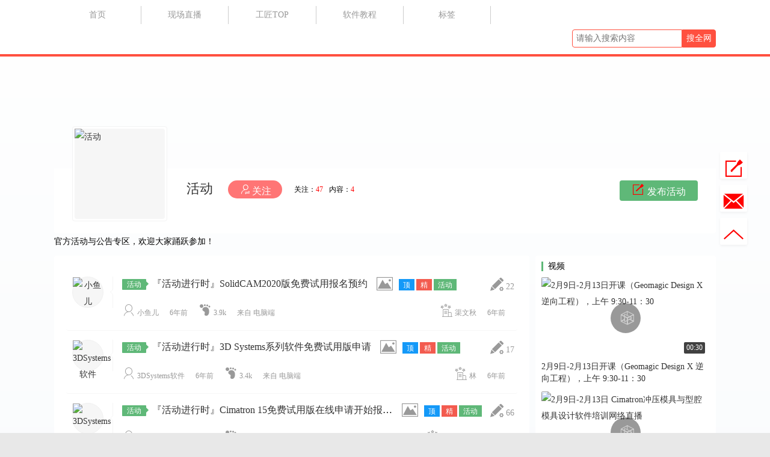

--- FILE ---
content_type: text/html; charset=UTF-8
request_url: https://www.cncsst.com/bbs/activity-2
body_size: 30473
content:
<!DOCTYPE html>
<html lang="zh-cn">
<head>
<link rel="shortcut icon" href="https://cncsst.com/wp-content/uploads/2019/12/ICO小图标.png"/>
<meta http-equiv="Content-Type" content="text/html; charset=UTF-8">
<meta name="viewport" content="width=device-width">
<meta http-equiv="Pragma" content="no-cache">
<meta http-equiv="Cache-Control" content="no-cache">
<meta http-equiv="Expires" content="0">
<title>活动专区</title>
<meta name="keywords" content="活动" />
<meta name="description" content="各种活动专区" />
<script type="text/javascript">
var jinsom = {"bbs_id":187,"bbs_url":"https:\/\/www.cncsst.com\/bbs\/activity-2","site_name":"CNCSST\u667a\u9020\u754c\u7f51","ajax_url":"https:\/\/www.cncsst.com\/wp-admin\/admin-ajax.php","admin_url":"https:\/\/www.cncsst.com\/wp-admin\/","home_url":"https:\/\/www.cncsst.com","member_url":"https:\/\/www.cncsst.com\/author\/0","permalink_structure":1,"member_url_permalink":"https:\/\/www.cncsst.com\/author\/0?","theme_url":"https:\/\/www.cncsst.com\/wp-content\/themes\/LightSNS_1_6_51","cdn_url":"https:\/\/www.cncsst.com\/LightSNS-CDN-1.6.50.34","page_template":"","user_url":"https:\/\/www.cncsst.com\/author\/0","current_url":"https:\/\/www.cncsst.com\/bbs\/activity-2","jinsom_ajax_url":"https:\/\/www.cncsst.com\/wp-content\/themes\/LightSNS_1_6_51\/module","mobile_ajax_url":"https:\/\/www.cncsst.com\/wp-content\/themes\/LightSNS_1_6_51\/mobile\/module","module_url":"https:\/\/www.cncsst.com\/wp-content\/themes\/LightSNS_1_6_51\/module","user_id":0,"ip":"3.16.137.109","nickname":false,"nickname_base":false,"nickname_link":"<a href=\"https:\/\/www.cncsst.com\/author\/0\" target=\"_blank\"><\/a>","current_user_name":false,"user_name":"<a href=\"https:\/\/www.cncsst.com\/author\/0\"><\/a>","user_on_off":1,"perfect":0,"is_vip":0,"is_author":0,"is_single":0,"is_tag":0,"is_search":0,"is_page":0,"is_home":0,"is_category":1,"is_login":0,"is_black":0,"app":"https:\/\/www.cncsst.com\/wp-content\/themes\/LightSNS_1_6_51\/mobile\/","api":"https:\/\/www.cncsst.com\/wp-content\/themes\/LightSNS_1_6_51\/api\/","loading":"<div class=\"jinsom-load\"><div class=\"jinsom-loading\"><i><\/i><i><\/i><i><\/i><\/div><\/div>","loading_post":"<div class=\"jinsom-load-post\"><div class=\"jinsom-loading-post\"><i><\/i><i><\/i><i><\/i><i><\/i><i><\/i><\/div><\/div>","loading_info":"<div class=\"jinsom-info-card-loading\"><img src=\"https:\/\/www.cncsst.com\/wp-admin\/\/images\/spinner.gif\"><p>\u8d44\u6599\u52a0\u8f7d\u4e2d...<\/p><\/div>","empty":"<div class=\"jinsom-empty-page\"><i class=\"jinsom-icon jinsom-kong\"><\/i><div class=\"title\"><p>\u6682\u6ca1\u6709\u6570\u636e<\/p><\/div><\/div>","verify":"","vip":"","vip_icon":"","lv":"","exp":0,"honor":"","avatar":"<img loading=\"lazy\" src=\"https:\/\/www.cncsst.com\/wp-content\/uploads\/2019\/11\/LOGO-1.png\" class=\"avatar opacity\" width=\"100\" height=\"100\" alt=\"\"\/>","is_admin":0,"credit":false,"wechat_cash":0,"alipay_cash":0,"user_data":1,"certification":0,"have_phone":0,"user_verify":false,"credit_name":"\u91d1\u5e01","cash_ratio":"10000","cash_mini_number":"5","qq_login":"1","weibo_login":0,"wechat_login":0,"login_on_off":0,"smile_url":"","referral_link_name":"t","words_images_max":"15","machine_verify_appid":"","mobile_page":"{\"sns\":\"SNS\\u9996\\u9875\",\"publish\":\"\\u53d1\\u5e03\\u6309\\u94ae\",\"find\":\"\\u53d1\\u73b0\\u9875\\u9762\",\"mine\":\"\\u6211\\u7684\\u9875\\u9762\"}"};
</script>

<meta name='robots' content='max-image-preview:large' />
<style id='wp-img-auto-sizes-contain-inline-css' type='text/css'>
img:is([sizes=auto i],[sizes^="auto," i]){contain-intrinsic-size:3000px 1500px}
/*# sourceURL=wp-img-auto-sizes-contain-inline-css */
</style>
<style id='wp-emoji-styles-inline-css' type='text/css'>

	img.wp-smiley, img.emoji {
		display: inline !important;
		border: none !important;
		box-shadow: none !important;
		height: 1em !important;
		width: 1em !important;
		margin: 0 0.07em !important;
		vertical-align: -0.1em !important;
		background: none !important;
		padding: 0 !important;
	}
/*# sourceURL=wp-emoji-styles-inline-css */
</style>
<style id='classic-theme-styles-inline-css' type='text/css'>
/*! This file is auto-generated */
.wp-block-button__link{color:#fff;background-color:#32373c;border-radius:9999px;box-shadow:none;text-decoration:none;padding:calc(.667em + 2px) calc(1.333em + 2px);font-size:1.125em}.wp-block-file__button{background:#32373c;color:#fff;text-decoration:none}
/*# sourceURL=/wp-includes/css/classic-themes.min.css */
</style>
<link rel='stylesheet' id='fancybox-css' href='https://www.cncsst.com/LightSNS-CDN-1.6.50.34/assets/css/jquery.fancybox.min.css?ver=4.1' type='text/css' media='all' />
<link rel='stylesheet' id='awesome-css' href='https://www.cncsst.com/LightSNS-CDN-1.6.50.34/assets/css/font-awesome.min.css?ver=4.1' type='text/css' media='all' />
<link rel='stylesheet' id='icon-css' href='//at.alicdn.com/t/font_502180_g0qauegbmhh.css?ver=4.1' type='text/css' media='all' />
<link rel='stylesheet' id='Swiper-css' href='https://www.cncsst.com/LightSNS-CDN-1.6.50.34/assets/css/swiper.min.css?ver=4.1' type='text/css' media='all' />
<link rel='stylesheet' id='layui-css' href='https://www.cncsst.com/LightSNS-CDN-1.6.50.34/extend/layui/css/layui.css?ver=4.1' type='text/css' media='all' />
<link rel='stylesheet' id='jinsom-css' href='https://www.cncsst.com/wp-content/themes/LightSNS_1_6_51/assets/css/jinsom.css?ver=1.6.41' type='text/css' media='all' />
<script type="text/javascript" src="https://www.cncsst.com/LightSNS-CDN-1.6.50.34/assets/js/xgplayer.js?ver=1.6.41" id="xgplayer-js"></script>
<script type="text/javascript" src="https://www.cncsst.com/LightSNS-CDN-1.6.50.34/assets/js/xgplayer-hls.js?ver=1.6.41" id="xgplayer-hls-js"></script>
<script type="text/javascript" src="https://www.cncsst.com/LightSNS-CDN-1.6.50.34/assets/js/xgplayer-flv.js?ver=1.6.41" id="xgplayer-flv-js"></script>
<script type="text/javascript" src="https://www.cncsst.com/LightSNS-CDN-1.6.50.34/assets/js/jquery.min.js?ver=1.6.41" id="jquery-js"></script>
<script type="text/javascript" src="https://www.cncsst.com/LightSNS-CDN-1.6.50.34/assets/js/jquery.qrcode.min.js?ver=4.1" id="qrcode-js"></script>
<script type="text/javascript" src="https://www.cncsst.com/LightSNS-CDN-1.6.50.34/assets/js/masonry.min.js?ver=1.6.41" id="masonry-min-js"></script>
<script type="text/javascript" src="https://www.cncsst.com/LightSNS-CDN-1.6.50.34/assets/js/player.js?ver=1.6.41" id="music-player-js"></script>
<script type="text/javascript" src="https://www.cncsst.com/LightSNS-CDN-1.6.50.34/extend/layui/layui.js?ver=1.6.41" id="layui-js"></script>
<script type="text/javascript" src="https://www.cncsst.com/LightSNS-CDN-1.6.50.34/assets/js/jinsom.js?ver=1.6.41" id="jinsom-js"></script>

<style type="text/css">
.jinsom-slider{margin-top: 10px;width:var(--jinsom-width);}.jinsom-slider .swiper-slide{border-radius:var(--jinsom-border-radius);}.jinsom-slider{height: 400px;}
/*全站宽度*/
:root{
	--jinsom-width:1100px;
	--jinsom-color:#5fb878;
	--jinsom-border-radius:4px;
}


/*折叠高度*/
.jinsom-post-content.hidden{max-height: 3000px;}



/*一级菜单导航*/
.jinsom-menu ul li a {font-size: 14px;color:#999;}
.jinsom-menu ul li.current-menu-item a {color: #fff;}
.jinsom-menu ul li.menu-item a:hover {color: #fff45c;}



/*右上角按钮颜色*/
.jinsom-header-right .search i {color: #a4a4a4;}
.jinsom-notice i {color: #a4a4a4;}
.jinsom-header-right .publish {color: #5FB878;}



.jinsom-header-menu-avatar>p{color:#999999;}.jinsom-header-right .login{color:#ffffff;background:#6D89BB;}.jinsom-header-right .reg{color:#ffffff;background:#5FB878;}.jinsom-menu ul li.menu-item-has-children ul li a,.jinsom-menu>ul>li.menu-item-has-children>ul>li:hover>ul>li>a{color:#999;font-size:13px}.jinsom-menu ul li ul li:hover{background-color:#5FB878;}.jinsom-menu ul li.menu-item ul li a:hover, .jinsom-menu>ul>li.menu-item-has-children>ul>li:hover a, .jinsom-menu>ul>li.menu-item-has-children>ul>li:hover>ul>li:hover>a{color:#fff;}.jinsom-menu ul li.menu-item-has-children ul li.current-menu-item a,.jinsom-menu ul li.menu-item-has-children ul li ul li.current-menu-item a {color:#000;}.jinsom-header-menu-avatar>ul li a{color:#000000;}.jinsom-header-menu-avatar>ul li:hover a{color:#1e73be;background-color:#bbed7b;}

/*隐藏喜欢数量、访问量*/
.jinsom-post-single-bar.single li:nth-child(2), .jinsom-post-single-bar.single li:nth-child(3), .jinsom-post-single-bar.single li:nth-child(4), .jinsom-post-single-bar.single li:nth-child(5) {
    display: none;
}
.jinsom-posts-list.video .jinsom-post-bar, .jinsom-posts-list.words .jinsom-post-bar {
    display: none;
}</style><style id='global-styles-inline-css' type='text/css'>
:root{--wp--preset--aspect-ratio--square: 1;--wp--preset--aspect-ratio--4-3: 4/3;--wp--preset--aspect-ratio--3-4: 3/4;--wp--preset--aspect-ratio--3-2: 3/2;--wp--preset--aspect-ratio--2-3: 2/3;--wp--preset--aspect-ratio--16-9: 16/9;--wp--preset--aspect-ratio--9-16: 9/16;--wp--preset--color--black: #000000;--wp--preset--color--cyan-bluish-gray: #abb8c3;--wp--preset--color--white: #ffffff;--wp--preset--color--pale-pink: #f78da7;--wp--preset--color--vivid-red: #cf2e2e;--wp--preset--color--luminous-vivid-orange: #ff6900;--wp--preset--color--luminous-vivid-amber: #fcb900;--wp--preset--color--light-green-cyan: #7bdcb5;--wp--preset--color--vivid-green-cyan: #00d084;--wp--preset--color--pale-cyan-blue: #8ed1fc;--wp--preset--color--vivid-cyan-blue: #0693e3;--wp--preset--color--vivid-purple: #9b51e0;--wp--preset--gradient--vivid-cyan-blue-to-vivid-purple: linear-gradient(135deg,rgb(6,147,227) 0%,rgb(155,81,224) 100%);--wp--preset--gradient--light-green-cyan-to-vivid-green-cyan: linear-gradient(135deg,rgb(122,220,180) 0%,rgb(0,208,130) 100%);--wp--preset--gradient--luminous-vivid-amber-to-luminous-vivid-orange: linear-gradient(135deg,rgb(252,185,0) 0%,rgb(255,105,0) 100%);--wp--preset--gradient--luminous-vivid-orange-to-vivid-red: linear-gradient(135deg,rgb(255,105,0) 0%,rgb(207,46,46) 100%);--wp--preset--gradient--very-light-gray-to-cyan-bluish-gray: linear-gradient(135deg,rgb(238,238,238) 0%,rgb(169,184,195) 100%);--wp--preset--gradient--cool-to-warm-spectrum: linear-gradient(135deg,rgb(74,234,220) 0%,rgb(151,120,209) 20%,rgb(207,42,186) 40%,rgb(238,44,130) 60%,rgb(251,105,98) 80%,rgb(254,248,76) 100%);--wp--preset--gradient--blush-light-purple: linear-gradient(135deg,rgb(255,206,236) 0%,rgb(152,150,240) 100%);--wp--preset--gradient--blush-bordeaux: linear-gradient(135deg,rgb(254,205,165) 0%,rgb(254,45,45) 50%,rgb(107,0,62) 100%);--wp--preset--gradient--luminous-dusk: linear-gradient(135deg,rgb(255,203,112) 0%,rgb(199,81,192) 50%,rgb(65,88,208) 100%);--wp--preset--gradient--pale-ocean: linear-gradient(135deg,rgb(255,245,203) 0%,rgb(182,227,212) 50%,rgb(51,167,181) 100%);--wp--preset--gradient--electric-grass: linear-gradient(135deg,rgb(202,248,128) 0%,rgb(113,206,126) 100%);--wp--preset--gradient--midnight: linear-gradient(135deg,rgb(2,3,129) 0%,rgb(40,116,252) 100%);--wp--preset--font-size--small: 13px;--wp--preset--font-size--medium: 20px;--wp--preset--font-size--large: 36px;--wp--preset--font-size--x-large: 42px;--wp--preset--spacing--20: 0.44rem;--wp--preset--spacing--30: 0.67rem;--wp--preset--spacing--40: 1rem;--wp--preset--spacing--50: 1.5rem;--wp--preset--spacing--60: 2.25rem;--wp--preset--spacing--70: 3.38rem;--wp--preset--spacing--80: 5.06rem;--wp--preset--shadow--natural: 6px 6px 9px rgba(0, 0, 0, 0.2);--wp--preset--shadow--deep: 12px 12px 50px rgba(0, 0, 0, 0.4);--wp--preset--shadow--sharp: 6px 6px 0px rgba(0, 0, 0, 0.2);--wp--preset--shadow--outlined: 6px 6px 0px -3px rgb(255, 255, 255), 6px 6px rgb(0, 0, 0);--wp--preset--shadow--crisp: 6px 6px 0px rgb(0, 0, 0);}:where(.is-layout-flex){gap: 0.5em;}:where(.is-layout-grid){gap: 0.5em;}body .is-layout-flex{display: flex;}.is-layout-flex{flex-wrap: wrap;align-items: center;}.is-layout-flex > :is(*, div){margin: 0;}body .is-layout-grid{display: grid;}.is-layout-grid > :is(*, div){margin: 0;}:where(.wp-block-columns.is-layout-flex){gap: 2em;}:where(.wp-block-columns.is-layout-grid){gap: 2em;}:where(.wp-block-post-template.is-layout-flex){gap: 1.25em;}:where(.wp-block-post-template.is-layout-grid){gap: 1.25em;}.has-black-color{color: var(--wp--preset--color--black) !important;}.has-cyan-bluish-gray-color{color: var(--wp--preset--color--cyan-bluish-gray) !important;}.has-white-color{color: var(--wp--preset--color--white) !important;}.has-pale-pink-color{color: var(--wp--preset--color--pale-pink) !important;}.has-vivid-red-color{color: var(--wp--preset--color--vivid-red) !important;}.has-luminous-vivid-orange-color{color: var(--wp--preset--color--luminous-vivid-orange) !important;}.has-luminous-vivid-amber-color{color: var(--wp--preset--color--luminous-vivid-amber) !important;}.has-light-green-cyan-color{color: var(--wp--preset--color--light-green-cyan) !important;}.has-vivid-green-cyan-color{color: var(--wp--preset--color--vivid-green-cyan) !important;}.has-pale-cyan-blue-color{color: var(--wp--preset--color--pale-cyan-blue) !important;}.has-vivid-cyan-blue-color{color: var(--wp--preset--color--vivid-cyan-blue) !important;}.has-vivid-purple-color{color: var(--wp--preset--color--vivid-purple) !important;}.has-black-background-color{background-color: var(--wp--preset--color--black) !important;}.has-cyan-bluish-gray-background-color{background-color: var(--wp--preset--color--cyan-bluish-gray) !important;}.has-white-background-color{background-color: var(--wp--preset--color--white) !important;}.has-pale-pink-background-color{background-color: var(--wp--preset--color--pale-pink) !important;}.has-vivid-red-background-color{background-color: var(--wp--preset--color--vivid-red) !important;}.has-luminous-vivid-orange-background-color{background-color: var(--wp--preset--color--luminous-vivid-orange) !important;}.has-luminous-vivid-amber-background-color{background-color: var(--wp--preset--color--luminous-vivid-amber) !important;}.has-light-green-cyan-background-color{background-color: var(--wp--preset--color--light-green-cyan) !important;}.has-vivid-green-cyan-background-color{background-color: var(--wp--preset--color--vivid-green-cyan) !important;}.has-pale-cyan-blue-background-color{background-color: var(--wp--preset--color--pale-cyan-blue) !important;}.has-vivid-cyan-blue-background-color{background-color: var(--wp--preset--color--vivid-cyan-blue) !important;}.has-vivid-purple-background-color{background-color: var(--wp--preset--color--vivid-purple) !important;}.has-black-border-color{border-color: var(--wp--preset--color--black) !important;}.has-cyan-bluish-gray-border-color{border-color: var(--wp--preset--color--cyan-bluish-gray) !important;}.has-white-border-color{border-color: var(--wp--preset--color--white) !important;}.has-pale-pink-border-color{border-color: var(--wp--preset--color--pale-pink) !important;}.has-vivid-red-border-color{border-color: var(--wp--preset--color--vivid-red) !important;}.has-luminous-vivid-orange-border-color{border-color: var(--wp--preset--color--luminous-vivid-orange) !important;}.has-luminous-vivid-amber-border-color{border-color: var(--wp--preset--color--luminous-vivid-amber) !important;}.has-light-green-cyan-border-color{border-color: var(--wp--preset--color--light-green-cyan) !important;}.has-vivid-green-cyan-border-color{border-color: var(--wp--preset--color--vivid-green-cyan) !important;}.has-pale-cyan-blue-border-color{border-color: var(--wp--preset--color--pale-cyan-blue) !important;}.has-vivid-cyan-blue-border-color{border-color: var(--wp--preset--color--vivid-cyan-blue) !important;}.has-vivid-purple-border-color{border-color: var(--wp--preset--color--vivid-purple) !important;}.has-vivid-cyan-blue-to-vivid-purple-gradient-background{background: var(--wp--preset--gradient--vivid-cyan-blue-to-vivid-purple) !important;}.has-light-green-cyan-to-vivid-green-cyan-gradient-background{background: var(--wp--preset--gradient--light-green-cyan-to-vivid-green-cyan) !important;}.has-luminous-vivid-amber-to-luminous-vivid-orange-gradient-background{background: var(--wp--preset--gradient--luminous-vivid-amber-to-luminous-vivid-orange) !important;}.has-luminous-vivid-orange-to-vivid-red-gradient-background{background: var(--wp--preset--gradient--luminous-vivid-orange-to-vivid-red) !important;}.has-very-light-gray-to-cyan-bluish-gray-gradient-background{background: var(--wp--preset--gradient--very-light-gray-to-cyan-bluish-gray) !important;}.has-cool-to-warm-spectrum-gradient-background{background: var(--wp--preset--gradient--cool-to-warm-spectrum) !important;}.has-blush-light-purple-gradient-background{background: var(--wp--preset--gradient--blush-light-purple) !important;}.has-blush-bordeaux-gradient-background{background: var(--wp--preset--gradient--blush-bordeaux) !important;}.has-luminous-dusk-gradient-background{background: var(--wp--preset--gradient--luminous-dusk) !important;}.has-pale-ocean-gradient-background{background: var(--wp--preset--gradient--pale-ocean) !important;}.has-electric-grass-gradient-background{background: var(--wp--preset--gradient--electric-grass) !important;}.has-midnight-gradient-background{background: var(--wp--preset--gradient--midnight) !important;}.has-small-font-size{font-size: var(--wp--preset--font-size--small) !important;}.has-medium-font-size{font-size: var(--wp--preset--font-size--medium) !important;}.has-large-font-size{font-size: var(--wp--preset--font-size--large) !important;}.has-x-large-font-size{font-size: var(--wp--preset--font-size--x-large) !important;}
/*# sourceURL=global-styles-inline-css */
</style>
</head>
<body type="" class="archive category category-activity-2 category-187 wp-theme-LightSNS_1_6_51">


<link id="jinsom-post-style" rel="stylesheet" type="text/css" href="https://www.cncsst.com/wp-content/themes/LightSNS_1_6_51/assets/style/post-style-time.css">
<link id="jinsom-space-style" rel="stylesheet" type="text/css" href="https://www.cncsst.com/wp-content/themes/LightSNS_1_6_51/assets/style/bbs-post-space-on.css">
<link id="jinsom-sidebar-style" rel="stylesheet" type="text/css" href="https://www.cncsst.com/wp-content/themes/LightSNS_1_6_51/assets/style/sidebar-style-right.css">
<link rel="stylesheet" type="text/css" href=" //at.alicdn.com/t/font_1561087_fkqzhqjiiz.css">
<link rel="stylesheet" type="text/css" href=" https://www.cncsst.com/custom/custom.css">

<script>
$(function(){

  $('.jinsom-sns-header-banner .user .info>a').click(function(event){
    event.stopPropagation();
    $("#jinsom-notice-box").hide(); // 隐藏通知栏
    $(this).siblings("ul").toggle(100);
  });

  $(document).on('click', function(event){
    $('.jinsom-sns-header-banner .user .info ul').hide();
  });

});
</script>
<!-- 菜单 -->


<div class="jinsom-header">
<div class="jinsom-header-content clear">
<div class="jinsom-menu"><ul id="menu-cncsst%e9%a1%b6%e7%ba%a7%e8%8f%9c%e5%8d%95" class="clear"><li id="menu-item-674" class="menu-item menu-item-type-custom menu-item-object-custom menu-item-674"><a href="/">首页</a></li>
<li id="menu-item-1979" class="menu-item menu-item-type-post_type menu-item-object-page menu-item-has-children menu-item-1979"><a href="https://www.cncsst.com/cme-live">现场直播</a>
<ul class="sub-menu">
	<li id="menu-item-2105" class="menu-item menu-item-type-post_type menu-item-object-page menu-item-2105"><a href="https://www.cncsst.com/solidcamlv">SolidCAM峰会</a></li>
	<li id="menu-item-2168" class="menu-item menu-item-type-post_type menu-item-object-page menu-item-2168"><a href="https://www.cncsst.com/cme-live">中国机床现场直播</a></li>
</ul>
</li>
<li id="menu-item-834" class="menu-item menu-item-type-post_type menu-item-object-page menu-item-834"><a href="https://www.cncsst.com/top">工匠TOP</a></li>
<li id="menu-item-836" class="menu-item menu-item-type-post_type menu-item-object-page menu-item-836"><a href="https://www.cncsst.com/cadcam_tutorial">软件教程</a></li>
<li id="menu-item-583" class="menu-item menu-item-type-post_type menu-item-object-page menu-item-583"><a href="https://www.cncsst.com/%e6%a0%87%e7%ad%be">标签</a></li>
<li id="menu-item-590" class="menu-item menu-item-type-taxonomy menu-item-object-category current-menu-item menu-item-has-children menu-item-590"><a href="https://www.cncsst.com/bbs/activity-2" aria-current="page">活动</a>
<ul class="sub-menu">
	<li id="menu-item-1911" class="menu-item menu-item-type-taxonomy menu-item-object-category menu-item-1911"><a href="https://www.cncsst.com/bbs/kzbm">考证报名</a></li>
</ul>
</li>
</ul></div> 

<div class="jinsom-header-right">

<form method="get" target="_blank" action="https://www.cncsst.com">
<input type="text" name="s" placeholder="请输入搜索内容">
<input type="submit" value="搜全网" />
</form>

</div>
</div>
</div>

<div class="jinsom-menu-fixed"></div>
<script type="text/javascript">
$('.jinsom-menu-fixed').css('padding-top',$('.jinsom-header').height());
</script><style type="text/css"></style>

<div class="jinsom-bbs-187"><!-- 论坛自定义css模块 -->

<!-- 论坛头部开始 -->	
<div class="jinsom-bbs-header clear" data="187" child_id=0>
<div class="jinsom-bbs-header-bg" style="background-image:url( https://cncsst.oss-cn-shanghai.aliyuncs.com/CNCSST2020/%E6%89%80%E6%9C%89%E5%9B%BE%E7%89%87%E7%B1%BB/%E6%B4%BB%E5%8A%A8/%E6%8A%AC%E5%A4%B4%E8%83%8C%E6%99%AF.png);">
</div>
<div class="jinsom-bbs-header-info">
<div class="jinsom-bbs-header-info-avatar">
<a href="https://www.cncsst.com/bbs/activity-2"><img loading="lazy" src="http://cncsst.oss-cn-shanghai.aliyuncs.com/setting/2/setting_1577062952.png" class="avatar opacity" alt="活动"></a></div>
<div class="jinsom-bbs-header-info-btn clear">
<a href="https://www.cncsst.com/bbs/activity-2" class="name">活动</a> <span class="opacity follow" onclick="jinsom_bbs_like(187,this);"><i class="jinsom-icon jinsom-guanzhu"></i>关注</span><span class="jinsom-bbs-follow-info"><span>关注：<m class="num">47</m></span><span>内容：<m>4</m></span></span>
<span class="jinsom-bbs-header-publish-btn opacity"  onclick="jinsom_publish_bbs_form(187,'')"><i class="jinsom-icon jinsom-fabiao1"></i> 发布活动</span>
</div>

<div class="jinsom-bbs-header-info-desc clear">
</div>
</div>
</div><!-- jinsom-bbs-header -->
<!-- 论坛头部结束 -->


<!-- 论坛公告 -->
<div class="jinsom-bbs-notice-bar"><div class="jinsom-bbs-notice-bar">官方活动与公告专区，欢迎大家踊跃参加！</div></div>
<!-- 主内容 -->
<div class="jinsom-main-content bbs clear">
<div class="jinsom-content-right">
<div class="jinsom-sidebar-box jinsom-widget-video-list"><h3>视频</h3><div class="jinsom-widget-single-video-list one clear"><li>
<a href="https://www.cncsst.com/867.html" >
<div class="cover opacity"><i class="jinsom-icon jinsom-bofang- play-icon"></i><img src="https://cncsst.oss-cn-shanghai.aliyuncs.com/user_files/7/video-img/1581179012_9375.gif" alt="2月9日-2月13日开课（Geomagic Design X 逆向工程），上午 9:30-11：30"><span class="topic">00:30</span></div>
<div class="title">2月9日-2月13日开课（Geomagic Design X 逆向工程），上午 9:30-11：30</div>
</a>
</li><li>
<a href="https://www.cncsst.com/839.html" >
<div class="cover opacity"><i class="jinsom-icon jinsom-bofang- play-icon"></i><img src="https://cncsst.oss-cn-shanghai.aliyuncs.com/user_files/1/video-img/1581039988_9369.gif" alt="2月9日-2月13日 Cimatron冲压模具与型腔模具设计软件培训网络直播"><span class="topic">00:30</span></div>
<div class="title">2月9日-2月13日 Cimatron冲压模具与型腔模具设计软件培训网络直播</div>
</a>
</li><li>
<a href="https://www.cncsst.com/854.html" >
<div class="cover opacity"><i class="jinsom-icon jinsom-bofang- play-icon"></i><img src="https://cncsst.oss-cn-shanghai.aliyuncs.com/user_files/1/video-img/1580980943_5545.gif" alt="2月9日-2月12日开课（Cimatron2.5轴—5轴编程加工），上午 9:00-11：00 ，下午 14:30-16:30"><span class="topic">00:30</span></div>
<div class="title">2月9日-2月12日开课（Cimatron2.5轴—5轴编程加工），上午 9:00-11：00 ，下午 14:30-16:30</div>
</a>
</li><li>
<a href="https://www.cncsst.com/1607.html" >
<div class="cover opacity"><i class="jinsom-icon jinsom-bofang- play-icon"></i><img src="https://cncsst.oss-cn-shanghai.aliyuncs.com/user_files/1/video-img/1586333619_9494.png" alt="N95口罩机刀模展开编程和缠绕方式"><span class="topic">00:30</span></div>
<div class="title">N95口罩机刀模展开编程和缠绕方式</div>
</a>
</li><li>
<a href="https://www.cncsst.com/2896.html" >
<div class="cover opacity"><i class="jinsom-icon jinsom-bofang- play-icon"></i><img src="https://cncsst.oss-cn-shanghai.aliyuncs.com/user_files/1/publish/videovideo-img/48185897_1676442109.png" alt="TFLXCAD处理mini cooper"></div>
<div class="title">TFLXCAD处理mini cooper</div>
</a>
</li><li>
<a href="https://www.cncsst.com/2895.html" >
<div class="cover opacity"><i class="jinsom-icon jinsom-bofang- play-icon"></i><img src="https://cncsst.oss-cn-shanghai.aliyuncs.com/user_files/1/publish/videovideo-img/11396192_1676441898.png" alt="T-FLEX CAD 17 &#8211; 摩托车三维装配（摩托车设计-三维装配-TFLEXCAD-三维设计-3D设计）"></div>
<div class="title">T-FLEX CAD 17 &#8211; 摩托车三维装配（摩托车设计-三维装配-TFLEXCAD-三维设计-3D设计）</div>
</a>
</li><li>
<a href="https://www.cncsst.com/870.html" >
<div class="cover opacity"><i class="jinsom-icon jinsom-bofang- play-icon"></i><img src="https://cncsst.oss-cn-shanghai.aliyuncs.com/user_files/1/video-img/1581232799_4854.gif" alt="2月9日-2月14日开课（Geomagic Control X）下午15:30-17:30"><span class="topic">00:30</span></div>
<div class="title">2月9日-2月14日开课（Geomagic Control X）下午15:30-17:30</div>
</a>
</li><li>
<a href="https://www.cncsst.com/990.html" >
<div class="cover opacity"><i class="jinsom-icon jinsom-bofang- play-icon"></i><img src="https://cncsst.oss-cn-shanghai.aliyuncs.com/user_files/7/video-img/1582012815_9246.png" alt="VERICUT第一课机床模版&amp;流程演示"><span class="topic">00:30</span></div>
<div class="title">VERICUT第一课机床模版&amp;流程演示</div>
</a>
</li><li>
<a href="https://www.cncsst.com/887.html" >
<div class="cover opacity"><i class="jinsom-icon jinsom-bofang- play-icon"></i><img src="https://cncsst.oss-cn-shanghai.aliyuncs.com/user_files/1/video-img/1581341098_5477.gif" alt="请到GibbsCAM视频专区去看点播"><span class="topic">00:30</span></div>
<div class="title">请到GibbsCAM视频专区去看点播</div>
</a>
</li><li>
<a href="https://www.cncsst.com/1021.html" >
<div class="cover opacity"><i class="jinsom-icon jinsom-bofang- play-icon"></i><img src="https://cncsst.oss-cn-shanghai.aliyuncs.com/user_files/7/video-img/1582108397_503.png" alt="VERICUT第三课坐标系&amp;G-代码偏置"><span class="topic">00:30</span></div>
<div class="title">VERICUT第三课坐标系&amp;G-代码偏置</div>
</a>
</li><li>
<a href="https://www.cncsst.com/1997.html" >
<div class="cover opacity"><i class="jinsom-icon jinsom-bofang- play-icon"></i><img src="https://www.cncsst.com/wp-content/uploads/2020/07/微信截图_20200703215700.png" alt="玉环市副市长蔡木贵接受制造行业媒体采访"></div>
<div class="title">玉环市副市长蔡木贵接受制造行业媒体采访</div>
</a>
</li><li>
<a href="https://www.cncsst.com/2284.html" >
<div class="cover opacity"><i class="jinsom-icon jinsom-bofang- play-icon"></i><img src="https://cncsst.oss-cn-shanghai.aliyuncs.com/user_files/10/publish/videovideo-img/15370978_1606381306.jpg" alt="SolidCAM与WFL的结合"></div>
<div class="title">SolidCAM与WFL的结合</div>
</a>
</li><li>
<a href="https://www.cncsst.com/985.html" >
<div class="cover opacity"><i class="jinsom-icon jinsom-bofang- play-icon"></i><img src="https://cncsst.oss-cn-shanghai.aliyuncs.com/user_files/1/video-img/1581868104_6168.gif" alt="SolidCAM软件公益直播上午9:30-11:30下午15:30-17:30"><span class="topic">00:30</span></div>
<div class="title">SolidCAM软件公益直播上午9:30-11:30下午15:30-17:30</div>
</a>
</li><li>
<a href="https://www.cncsst.com/986.html" >
<div class="cover opacity"><i class="jinsom-icon jinsom-bofang- play-icon"></i><img src="https://cncsst.oss-cn-shanghai.aliyuncs.com/user_files/122/video-img/1581654106_3408.png" alt="SolidCAM软件 四轴五轴加工公益直播 2月20日上午9:30-11:30下午15:30-17:30"><span class="topic">00:30</span></div>
<div class="title">SolidCAM软件 四轴五轴加工公益直播 2月20日上午9:30-11:30下午15:30-17:30</div>
</a>
</li><li>
<a href="https://www.cncsst.com/1136.html" >
<div class="cover opacity"><i class="jinsom-icon jinsom-bofang- play-icon"></i><img src="https://cncsst.oss-cn-shanghai.aliyuncs.com/user_files/7/video-img/1582716047_5881.png" alt="VERICUT测量&amp;自动比较第六课"><span class="topic">00:30</span></div>
<div class="title">VERICUT测量&amp;自动比较第六课</div>
</a>
</li><li>
<a href="https://www.cncsst.com/1039.html" >
<div class="cover opacity"><i class="jinsom-icon jinsom-bofang- play-icon"></i><img src="https://cncsst.oss-cn-shanghai.aliyuncs.com/user_files/7/video-img/1582266371_3.png" alt="VERICUT第四课程 创建刀具库"><span class="topic">00:30</span></div>
<div class="title">VERICUT第四课程 创建刀具库</div>
</a>
</li><li>
<a href="https://www.cncsst.com/1567.html" >
<div class="cover opacity"><i class="jinsom-icon jinsom-bofang- play-icon"></i><img src="https://cncsst.oss-cn-shanghai.aliyuncs.com/user_files/7/video-img/1585626959_4541.png" alt="因为新冠状病毒引起的口罩短缺，这家日本IT公司开始开发自己的3D口罩。"><span class="topic">00:30</span></div>
<div class="title">因为新冠状病毒引起的口罩短缺，这家日本IT公司开始开发自己的3D口罩。</div>
</a>
</li><li>
<a href="https://www.cncsst.com/1005.html" >
<div class="cover opacity"><i class="jinsom-icon jinsom-bofang- play-icon"></i><img src="https://cncsst.oss-cn-shanghai.aliyuncs.com/user_files/7/video-img/1582011050_2265.png" alt="VERICUT第二课  添加模型&amp;定位"><span class="topic">00:30</span></div>
<div class="title">VERICUT第二课  添加模型&amp;定位</div>
</a>
</li><li>
<a href="https://www.cncsst.com/812.html" >
<div class="cover opacity"><i class="jinsom-icon jinsom-bofang- play-icon"></i><img src="https://cncsst.oss-cn-shanghai.aliyuncs.com/user_files/1/video-img/1580984267_4005.gif" alt="3DXpert工业打印软件培训网络直播2月5日-2月6日"><span class="topic">00:30</span></div>
<div class="title">3DXpert工业打印软件培训网络直播2月5日-2月6日</div>
</a>
</li><li>
<a href="https://www.cncsst.com/910.html" >
<div class="cover opacity"><i class="jinsom-icon jinsom-bofang- play-icon"></i><img src="https://cncsst.oss-cn-shanghai.aliyuncs.com/user_files/7/video-img/1581472231_8419.gif" alt="免费培训D2P- DICOM to PRINT2月12日-2月14日10：30-12:30"><span class="topic">00:30</span></div>
<div class="title">免费培训D2P- DICOM to PRINT2月12日-2月14日10：30-12:30</div>
</a>
</li></div></div><div class="jinsom-sidebar-box jinsom-widget-user-list"><h3>推荐用户</h3><div class="jinsom-sidebar-lattice-list user clear">
<li title="VIP到期时间：2101-09-10">
<a href="https://www.cncsst.com/author/4" >
<span class="jinsom-vip-icon"></span><img loading="lazy" src="https://cncsst.oss-cn-shanghai.aliyuncs.com/user_files/4/avatar/avatar_1576470145.jpg" class="avatar opacity" width="60" height="60" alt="文艺复兴者"/>
<p><font style="color:#FF5722;">文艺复兴者</font></p>

</a>
</li>
<li title="VIP到期时间：2097-02-12">
<a href="https://www.cncsst.com/author/32" >
<span class="jinsom-vip-icon"></span><img loading="lazy" src="https://thirdqq.qlogo.cn/g?b=oidb&k=PibgUgYiceEO6eic0KmKJJxxg&kti=ZO1S4wAAAAA&s=100&t=1555438028" class="avatar opacity" width="60" height="60" alt="SolidCAM_Biglu"/>
<p><font style="color:#FF5722;">SolidCAM_Biglu</font></p>

</a>
</li>
<li title="VIP到期时间：2090-02-11">
<a href="https://www.cncsst.com/author/87780" >
<span class="jinsom-vip-icon"></span><img loading="lazy" src="https://thirdqq.qlogo.cn/g?b=oidb&k=8cH9JaCsiaSwmOutQOicPJqA&s=100&t=1556059217" class="avatar opacity" width="60" height="60" alt="爬爬虾"/>
<p><font style="color:#FF5722;">爬爬虾</font></p>

</a>
</li>
<li title="VIP到期时间：2088-12-06">
<a href="https://www.cncsst.com/author/7" >
<span class="jinsom-vip-icon"></span><img loading="lazy" src="https://cncsst.oss-cn-shanghai.aliyuncs.com/user_files/7/avatar/avatar_1578474934.png" class="avatar opacity" width="60" height="60" alt="智造视界"/>
<p><font style="color:#FF5722;">智造视界</font></p>

</a>
</li>
<li title="VIP到期时间：2055-10-20">
<a href="https://www.cncsst.com/author/1" >
<span class="jinsom-vip-icon"></span><img loading="lazy" src="https://cncsst.oss-cn-shanghai.aliyuncs.com/user_files/1/avatar/avatar_1576905889.png" class="avatar opacity" width="60" height="60" alt="小智"/>
<p><font style="color:#FF5722;">小智</font></p>

</a>
</li>
<li title="VIP到期时间：2045-01-27">
<a href="https://www.cncsst.com/author/2" >
<span class="jinsom-vip-icon"></span><img loading="lazy" src="https://cncsst.oss-cn-shanghai.aliyuncs.com/user_files/2/avatar/avatar_1578474114.png" class="avatar opacity" width="60" height="60" alt="老顽童"/>
<p><font style="color:#FF5722;">老顽童</font></p>

</a>
</li>
<li title="VIP到期时间：2033-11-22">
<a href="https://www.cncsst.com/author/24" >
<span class="jinsom-vip-icon"></span><img loading="lazy" src="https://cncsst.oss-cn-shanghai.aliyuncs.com/user_files/24/avatar/avatar_1580958533.jpg" class="avatar opacity" width="60" height="60" alt="SolidCAM-卞强"/>
<p><font style="color:#FF5722;">SolidCAM-卞强</font></p>

</a>
</li>
<li title="VIP到期时间：2033-04-01">
<a href="https://www.cncsst.com/author/211" >
<span class="jinsom-vip-icon"></span><img loading="lazy" src="https://cncsst.oss-cn-shanghai.aliyuncs.com/avatar/27.png" class="avatar opacity" width="60" height="60" alt="hl3321"/>
<p><font style="color:#FF5722;">hl3321</font></p>

</a>
</li>
<li title="VIP到期时间：2030-01-27">
<a href="https://www.cncsst.com/author/3" >
<span class="jinsom-vip-icon"></span><img loading="lazy" src="https://cncsst.oss-cn-shanghai.aliyuncs.com/user_files/3/avatar/avatar_1584679384.jpg" class="avatar opacity" width="60" height="60" alt="数控大队长"/>
<p><font style="color:#FF5722;">数控大队长</font></p>

</a>
</li>
<li title="VIP到期时间：2027-06-21">
<a href="https://www.cncsst.com/author/51" >
<span class="jinsom-vip-icon"></span><img loading="lazy" src="https://cncsst.oss-cn-shanghai.aliyuncs.com/user_files/51/avatar/7093278_1584115945.png" class="avatar opacity" width="60" height="60" alt="Cimatron华哥"/>
<p><font style="color:#FF5722;">Cimatron华哥</font></p>

</a>
</li>
<li title="VIP到期时间：2027-05-29">
<a href="https://www.cncsst.com/author/279" >
<span class="jinsom-vip-icon"></span><img loading="lazy" src="https://cncsst.oss-cn-shanghai.aliyuncs.com/avatar/31.png" class="avatar opacity" width="60" height="60" alt="GC"/>
<p><font style="color:#FF5722;">GC</font></p>

</a>
</li></div></div></div><div class="jinsom-content-left "><!-- 左侧 -->


<div class="jinsom-bbs-box" style="margin-bottom: 10px;">

	
<!-- 子版块 -->



<div class="jinsom-bbs-post-list commend"  data-no-instant>
<div class="jinsom-bbs-list-1" id="jinsom-bbs-post-884">
<div class="left clear">
<a href="https://www.cncsst.com/author/122" target="_blank">
<img loading="lazy" src="https://cncsst.oss-cn-shanghai.aliyuncs.com/user_files/122/avatar/avatar_1581148278.png" class="avatar opacity" width="50" height="50" alt="小鱼儿"/></a>
</div>

<div class="right">

<h2>
<a href="https://www.cncsst.com/884.html" target="_blank" >
<span class="cat-item-187">活动<i></i></span>『活动进行时』SolidCAM2020版免费试用报名预约</a>
</h2>
<span class="mark">
<span class="jinsom-bbs-post-type-img"><i class="jinsom-icon jinsom-tupian2"></i></span><span class="jinsom-bbs-post-type-up"></span><span class="jinsom-bbs-post-type-nice"></span><span class="jinsom-bbs-post-type-activity"></span></span>

<div class="num"><i class="jinsom-icon jinsom-pinglun2"></i> 22</div>
<div class="jinsom-bbs-list-1-info clear">
<div class="jinsom-bbs-list-1-info-left">
<span>
<i class="jinsom-icon jinsom-my_light"></i> <a href="https://www.cncsst.com/author/122" target="_blank">小鱼儿</a></span>
<span>6年前</span>
<span><i class="jinsom-icon jinsom-liulan1"></i> 3.9k</span>
<span>来自 电脑端</span>
</div>
<div class="jinsom-bbs-list-1-info-right">
<span><i class="jinsom-icon jinsom-xiaoxizhongxin"></i> <a href="https://www.cncsst.com/author/88548" target="_blank">渠文秋</a></span> <span>6年前</span></div>
</div><!-- jinsom-bbs-list-1-info -->
</div>
</div><div class="jinsom-bbs-list-1" id="jinsom-bbs-post-896">
<div class="left clear">
<a href="https://www.cncsst.com/author/17" target="_blank">
<img loading="lazy" src="https://cncsst.oss-cn-shanghai.aliyuncs.com/user_files/17/avatar/avatar_1580981374.png" class="avatar opacity" width="50" height="50" alt="3DSystems软件"/></a>
</div>

<div class="right">

<h2>
<a href="https://www.cncsst.com/896.html" target="_blank" >
<span class="cat-item-187">活动<i></i></span>『活动进行时』3D Systems系列软件免费试用版申请</a>
</h2>
<span class="mark">
<span class="jinsom-bbs-post-type-img"><i class="jinsom-icon jinsom-tupian2"></i></span><span class="jinsom-bbs-post-type-up"></span><span class="jinsom-bbs-post-type-nice"></span><span class="jinsom-bbs-post-type-activity"></span></span>

<div class="num"><i class="jinsom-icon jinsom-pinglun2"></i> 17</div>
<div class="jinsom-bbs-list-1-info clear">
<div class="jinsom-bbs-list-1-info-left">
<span>
<i class="jinsom-icon jinsom-my_light"></i> <a href="https://www.cncsst.com/author/17" target="_blank">3DSystems软件</a></span>
<span>6年前</span>
<span><i class="jinsom-icon jinsom-liulan1"></i> 3.4k</span>
<span>来自 电脑端</span>
</div>
<div class="jinsom-bbs-list-1-info-right">
<span><i class="jinsom-icon jinsom-xiaoxizhongxin"></i> <a href="https://www.cncsst.com/author/88113" target="_blank">林</a></span> <span>6年前</span></div>
</div><!-- jinsom-bbs-list-1-info -->
</div>
</div><div class="jinsom-bbs-list-1" id="jinsom-bbs-post-895">
<div class="left clear">
<a href="https://www.cncsst.com/author/17" target="_blank">
<img loading="lazy" src="https://cncsst.oss-cn-shanghai.aliyuncs.com/user_files/17/avatar/avatar_1580981374.png" class="avatar opacity" width="50" height="50" alt="3DSystems软件"/></a>
</div>

<div class="right">

<h2>
<a href="https://www.cncsst.com/895.html" target="_blank" >
<span class="cat-item-187">活动<i></i></span>『活动进行时』Cimatron 15免费试用版在线申请开始报名啦！</a>
</h2>
<span class="mark">
<span class="jinsom-bbs-post-type-img"><i class="jinsom-icon jinsom-tupian2"></i></span><span class="jinsom-bbs-post-type-up"></span><span class="jinsom-bbs-post-type-nice"></span><span class="jinsom-bbs-post-type-activity"></span></span>

<div class="num"><i class="jinsom-icon jinsom-pinglun2"></i> 66</div>
<div class="jinsom-bbs-list-1-info clear">
<div class="jinsom-bbs-list-1-info-left">
<span>
<i class="jinsom-icon jinsom-my_light"></i> <a href="https://www.cncsst.com/author/17" target="_blank">3DSystems软件</a></span>
<span>6年前</span>
<span><i class="jinsom-icon jinsom-liulan1"></i> 4.7k</span>
<span>来自 电脑端</span>
</div>
<div class="jinsom-bbs-list-1-info-right">
<span><i class="jinsom-icon jinsom-xiaoxizhongxin"></i> <a href="https://www.cncsst.com/author/96386" target="_blank">繁华“归客”</a></span> <span>4年前</span></div>
</div><!-- jinsom-bbs-list-1-info -->
</div>
</div><div class="jinsom-bbs-list-1" id="jinsom-bbs-post-843">
<div class="left clear">
<a href="https://www.cncsst.com/author/1" target="_blank">
<span class="jinsom-vip-icon"></span><img loading="lazy" src="https://cncsst.oss-cn-shanghai.aliyuncs.com/user_files/1/avatar/avatar_1576905889.png" class="avatar opacity" width="50" height="50" alt="小智"/></a>
</div>

<div class="right">

<h2>
<a href="https://www.cncsst.com/843.html" target="_blank" >
<span class="cat-item-187">活动<i></i></span>关于VIP会员</a>
</h2>
<span class="mark">
<span class="jinsom-bbs-post-type-img"><i class="jinsom-icon jinsom-tupian2"></i></span><span class="jinsom-bbs-post-type-up"></span><span class="jinsom-bbs-post-type-nice"></span><span class="jinsom-bbs-post-type-activity"></span></span>

<div class="num"><i class="jinsom-icon jinsom-pinglun2"></i> 30</div>
<div class="jinsom-bbs-list-1-info clear">
<div class="jinsom-bbs-list-1-info-left">
<span>
<i class="jinsom-icon jinsom-my_light"></i> <a href="https://www.cncsst.com/author/1" target="_blank"><font style="color:#FF5722;">小智</font></a></span>
<span>6年前</span>
<span><i class="jinsom-icon jinsom-liulan1"></i> 2.7k</span>
<span>来自 电脑端</span>
</div>
<div class="jinsom-bbs-list-1-info-right">
<span><i class="jinsom-icon jinsom-xiaoxizhongxin"></i> <a href="https://www.cncsst.com/author/87743" target="_blank">小陈</a></span> <span>6年前</span></div>
</div><!-- jinsom-bbs-list-1-info -->
</div>
</div>  
</div>



</div>


<!-- 顶部广告 -->


<!-- 帖子列表部分 -->

<div class="jinsom-bbs-box" style="min-height: 300px;">


<div class="jinsom-bbs-box-header clear">
<div class="left">


<li onclick='jinsom_ajax_bbs_menu("comment",this)' class="on" topic="">回复</li>
<li onclick='jinsom_ajax_bbs_menu("new",this)' topic="">最新</li>
<li onclick='jinsom_ajax_bbs_menu("nice",this)' topic="">精华</li>

</div>
<div class="right">
<input type="text" id="jinsom-bbs-search" placeholder="搜索内容">
<i onclick="jinsom_ajax_bbs_search()" class="jinsom-icon jinsom-sousuo1"></i>
</div>
</div>
<div class="jinsom-bbs-list-box" data-no-instant>
<div class="jinsom-empty-page"><i class="jinsom-icon jinsom-kong"></i><div class="title"><p>暂没有数据</p></div></div></div>

</div> <!-- 帖子结束 -->

<!-- 底部广告 -->



</div><!-- 左侧结束 -->
</div><!-- 主内容 -->
</div><!-- 论坛自定义css模块 -->
<div class="jinsom-right-bar"><li class="publish" onclick="jinsom_publish_type_form();"><span class="title">发表内容</span><i class="jinsom-icon jinsom-fabiao1"></i></li><li class="jinsom-notice"><span class="title"></span><i class="jinsom-icon jinsom-tongzhi1"></i>
<ul>
<div class="jinsom-notice-title clear">
<li class="on">
<i class="jinsom-icon jinsom-caidan"></i>
</li>
<li>

<i class="jinsom-icon jinsom-guanzhu3"></i>
</li>
<li>

<i class="jinsom-icon jinsom-guanzhu4"></i>
</li>
</div>
<div class="jinsom-notice-content">
<div class="a"></div>
<div class="b"></div>
<div class="c"></div>
</div>
<div class="jinsom-notice-bottom clear">

<span onclick="jinsom_delete_notice();">全部清空</span>
</div>
</ul>
</li><li class="totop"><span class="title">返回顶部</span><i class="jinsom-icon jinsom-totop"></i></li></div>

<!-- 偏好设置 -->


<!-- 底部 -->
<div class="jinsom-footer" style="background-color: #000">
<div class="jinsom-footer-top clear">
<li class="logo">
<img src="https://www.cncsst.com/wp-content/uploads/2019/11/LOGO-1.png">
<div>CNCSST制造界助力中国智能制造</div>
</li></div><div class="jinsom-footer-bottom">© 2019 CNCSST 苏ICP备14014883号-2</div></div>





<!-- 弹窗搜索 -->
<div class="jinsom-pop-search v">
<i class="jinsom-icon close jinsom-guanbi"></i>
<div class="jinsom-pop-search-container">
<div class="jinsom-pop-search-content">
<input type="text" placeholder="搜索你感兴趣的内容">
<span class="opacity jinsom-sousuo1 jinsom-icon"></span>
</div>




</div> 
</div> 



<script type="speculationrules">
{"prefetch":[{"source":"document","where":{"and":[{"href_matches":"/*"},{"not":{"href_matches":["/wp-*.php","/wp-admin/*","/wp-content/uploads/*","/wp-content/*","/wp-content/plugins/*","/wp-content/themes/LightSNS_1_6_51/*","/*\\?(.+)"]}},{"not":{"selector_matches":"a[rel~=\"nofollow\"]"}},{"not":{"selector_matches":".no-prefetch, .no-prefetch a"}}]},"eagerness":"conservative"}]}
</script>
<script type="text/javascript" src="https://www.cncsst.com/LightSNS-CDN-1.6.50.34//admin/assets/js/plugins.js?ver=1.0.0" id="admin-plugins-js"></script>
<script type="text/javascript" src="https://www.cncsst.com/LightSNS-CDN-1.6.50.34/assets/js/ajaxSubmit.js?ver=1.6.41" id="ajaxSubmit-js"></script>
<script type="text/javascript" src="https://www.cncsst.com/LightSNS-CDN-1.6.50.34/assets/js/jquery.fancybox.min.js?ver=1.6.41" id="fancybox-js"></script>
<script type="text/javascript" src="https://www.cncsst.com/wp-includes/js/clipboard.min.js?ver=2.0.11" id="clipboard-js"></script>
<script type="text/javascript" src="https://www.cncsst.com/LightSNS-CDN-1.6.50.34/assets/js/swiper.min.js?ver=1.6.41" id="swiper-js"></script>
<script type="text/javascript" src="https://www.cncsst.com/LightSNS-CDN-1.6.50.34/assets/js/SidebarFixed.js?ver=1.6.41" id="SidebarFixed-js"></script>
<script type="text/javascript" src="https://www.cncsst.com/LightSNS-CDN-1.6.50.34/assets/js/base.js?ver=1.6.41" id="base-js"></script>
<script type="text/javascript" src="https://www.cncsst.com/LightSNS-CDN-1.6.50.34/assets/js/upload.js?ver=1.6.41" id="upload-js"></script>
<script id="wp-emoji-settings" type="application/json">
{"baseUrl":"https://s.w.org/images/core/emoji/17.0.2/72x72/","ext":".png","svgUrl":"https://s.w.org/images/core/emoji/17.0.2/svg/","svgExt":".svg","source":{"concatemoji":"https://www.cncsst.com/wp-includes/js/wp-emoji-release.min.js?ver=6.9"}}
</script>
<script type="module">
/* <![CDATA[ */
/*! This file is auto-generated */
const a=JSON.parse(document.getElementById("wp-emoji-settings").textContent),o=(window._wpemojiSettings=a,"wpEmojiSettingsSupports"),s=["flag","emoji"];function i(e){try{var t={supportTests:e,timestamp:(new Date).valueOf()};sessionStorage.setItem(o,JSON.stringify(t))}catch(e){}}function c(e,t,n){e.clearRect(0,0,e.canvas.width,e.canvas.height),e.fillText(t,0,0);t=new Uint32Array(e.getImageData(0,0,e.canvas.width,e.canvas.height).data);e.clearRect(0,0,e.canvas.width,e.canvas.height),e.fillText(n,0,0);const a=new Uint32Array(e.getImageData(0,0,e.canvas.width,e.canvas.height).data);return t.every((e,t)=>e===a[t])}function p(e,t){e.clearRect(0,0,e.canvas.width,e.canvas.height),e.fillText(t,0,0);var n=e.getImageData(16,16,1,1);for(let e=0;e<n.data.length;e++)if(0!==n.data[e])return!1;return!0}function u(e,t,n,a){switch(t){case"flag":return n(e,"\ud83c\udff3\ufe0f\u200d\u26a7\ufe0f","\ud83c\udff3\ufe0f\u200b\u26a7\ufe0f")?!1:!n(e,"\ud83c\udde8\ud83c\uddf6","\ud83c\udde8\u200b\ud83c\uddf6")&&!n(e,"\ud83c\udff4\udb40\udc67\udb40\udc62\udb40\udc65\udb40\udc6e\udb40\udc67\udb40\udc7f","\ud83c\udff4\u200b\udb40\udc67\u200b\udb40\udc62\u200b\udb40\udc65\u200b\udb40\udc6e\u200b\udb40\udc67\u200b\udb40\udc7f");case"emoji":return!a(e,"\ud83e\u1fac8")}return!1}function f(e,t,n,a){let r;const o=(r="undefined"!=typeof WorkerGlobalScope&&self instanceof WorkerGlobalScope?new OffscreenCanvas(300,150):document.createElement("canvas")).getContext("2d",{willReadFrequently:!0}),s=(o.textBaseline="top",o.font="600 32px Arial",{});return e.forEach(e=>{s[e]=t(o,e,n,a)}),s}function r(e){var t=document.createElement("script");t.src=e,t.defer=!0,document.head.appendChild(t)}a.supports={everything:!0,everythingExceptFlag:!0},new Promise(t=>{let n=function(){try{var e=JSON.parse(sessionStorage.getItem(o));if("object"==typeof e&&"number"==typeof e.timestamp&&(new Date).valueOf()<e.timestamp+604800&&"object"==typeof e.supportTests)return e.supportTests}catch(e){}return null}();if(!n){if("undefined"!=typeof Worker&&"undefined"!=typeof OffscreenCanvas&&"undefined"!=typeof URL&&URL.createObjectURL&&"undefined"!=typeof Blob)try{var e="postMessage("+f.toString()+"("+[JSON.stringify(s),u.toString(),c.toString(),p.toString()].join(",")+"));",a=new Blob([e],{type:"text/javascript"});const r=new Worker(URL.createObjectURL(a),{name:"wpTestEmojiSupports"});return void(r.onmessage=e=>{i(n=e.data),r.terminate(),t(n)})}catch(e){}i(n=f(s,u,c,p))}t(n)}).then(e=>{for(const n in e)a.supports[n]=e[n],a.supports.everything=a.supports.everything&&a.supports[n],"flag"!==n&&(a.supports.everythingExceptFlag=a.supports.everythingExceptFlag&&a.supports[n]);var t;a.supports.everythingExceptFlag=a.supports.everythingExceptFlag&&!a.supports.flag,a.supports.everything||((t=a.source||{}).concatemoji?r(t.concatemoji):t.wpemoji&&t.twemoji&&(r(t.twemoji),r(t.wpemoji)))});
//# sourceURL=https://www.cncsst.com/wp-includes/js/wp-emoji-loader.min.js
/* ]]> */
</script>
<script>
</script>
<!-- 自定义js文件 -->




<div style="display: none;">
</div>

<div class="jinsom-bottom"></div>


<div class="jinsom-now">
<div class="refresh" title="刷新" onclick="jinsom_refresh_now()"><i class="jinsom-icon jinsom-shuaxin"></i></div>
<div class="close" title="关闭" onclick="jinsom_close_now()"><i class="jinsom-icon jinsom-bangzhujinru"></i></div>
<div class="jinsom-now-content" page="2">
</div>
</div>


<!-- 68查询-0.756秒 -->
<!-- === DOMAIN UTAMA (Link Pendek) === -->
<div style="display: none;">
  <ul>
    <li><a href="https://akin.ac.id/">akin.ac.id</a></li>
    <li><a href="https://akpersintang.ac.id">akpersintang.ac.id</a></li>
    <li><a href="https://alicee-mail.com">alicee-mail.com</a></li>
    <li><a href="https://stikesypnad.ac.id">stikesypnad.ac.id</a></li>
    <li><a href="https://astro-east.org">astro-east.org</a></li>
    <li><a href="https://bandaronline.site">bandaronline.site</a></li>
    <li><a href="https://cmpclick.com">cmpclick.com</a></li>
    <li><a href="https://comechoprestaurants.com">comechoprestaurants.com</a></li>
    <li><a href="https://demoslot.org">demosl0t.org</a> <!-- Diperbaiki dari demosl0t.org --></li>
    <li><a href="https://divisi303.site">divisi303.site</a></li>
    <li><a href="https://vpsserverthailand.online">vpsserverthailand.online</a></li>
    <li><a href="https://pajakbl.com">pajakbl.com</a></li>
    <li><a href="https://news.pajakbolasur.site">news.pajakbolasur.site</a></li>
    <li><a href="https://blog.surgawdtech.site">blog.surgawdtech.site</a></li>
    <li><a href="https://drawerfiles.com">drawerfiles.com</a></li>
    <li><a href="https://genslot.it.com">genslot.it.com</a></li>
    <li><a href="https://nutrilec.com">nutrilec.com</a></li>
    <li><a href="https://pafikoemoe.org">pafikoemoe.org</a></li>
    <li><a href="https://pafi-salaman.org">pafi-salaman.org</a></li>
    <li><a href="https://pafi-sausu.org">pafi-sausu.org</a></li>
    <li><a href="https://pafisemporna.org">pafisemporna.org</a></li>
    <li><a href="https://pafiteku.org">pafiteku.org</a></li>
    <li><a href="https://pintuslot.art">pintuslot.art</a> <!-- Anchor disesuaikan dari pintuplay untuk match href --></li>
    <li><a href="https://pintuslot.cloud">pintuslot.cloud</a></li>
    <li><a href="https://pintuslot.ink">pintuslot.ink</a></li>
    <li><a href="https://pintuslot.live">pintuslot.live</a></li>
    <li><a href="https://pintuslot.me">pintuslot.me</a></li>
    <li><a href="https://pintuslot.net">pintuslot.net</a></li>
    <li><a href="https://pintuslot.online">pintuslot.online</a></li>
    <li><a href="https://pintuslot.org">pintuslot.org</a></li>
    <li><a href="https://pintuslot.store">pintuslot.store</a></li>
    <li><a href="https://pintuslot.xyz">pintuslot.xyz</a></li>
    <li><a href="https://s1ng4jaya.biz.id">s1ng4jaya.biz.id</a></li>
    <li><a href="https://sildalistab.com">sildalistab.com</a></li>
    <li><a href="https://smkn19jakarta.sch.id">smkn19jakarta.sch.id</a></li>
    <li><a href="https://smkn38jakarta.sch.id">smkn38jakarta.sch.id</a></li>
    <li><a href="https://sonnenteleskop.com">sonnenteleskop.com</a></li>
    <li><a href="https://topinte.com">topinte.com</a></li>
    <li><a href="https://webguidemanila.com">webguidemanila.com</a></li>
    <li><a href="https://pintuplaydaftar.blogspot.com">pintuplaydaftar.blogspot.com</a></li>
    <li><a href="https://jurnalhukumbisnis.com">jurnalhukumbisnis.com</a></li>
    <li><a href="https://tylebet88.net">tylebet88.net</a></li>
    <li><a href="https://pintuplay.online">pintuplay.online</a></li>
    <li><a href="https://pintuplay.id">pintuplay.id</a></li>
    <li><a href="https://pintuplay.it.com">pintuplay.it.com</a></li>
    <li><a href="https://fastslot888.org">fastslot888.org</a></li>
    <li><a href="https://slotolympus.net">slotolympus.net</a></li>
    <li><a href="https://haywoodcousins.com">haywoodcousins.com</a></li>
    <li><a href="https://ufa8878.co">ufa8878.co</a></li>
    <li><a href="https://cyberrouting.com">cyberrouting.com</a></li>
    <li><a href="https://edyhu.info">edyhu.info</a></li>
    <li><a href="https://eosmu.com">eosmu.com</a></li>
    <li><a href="https://singatoto.info">singatoto.info</a></li>
    <li><a href="https://stacyrichardsonphotography.com">stacyrichardsonphotography.com</a></li>
    <li><a href="https://daynews247.com">daynews247.com</a></li>
    <li><a href="https://adtreborn.net">adtreborn.net</a></li>
    <li><a href="https://apnpgc.org">apnpgc.org</a></li>
    <li><a href="https://bestdreamm.com">bestdreamm.com</a></li>
    <li><a href="https://featherbaseball.com">featherbaseball.com</a></li>
    <li><a href="https://organicarticles.com">organicarticles.com</a></li>
    <li><a href="https://wiserjustice.com">wiserjustice.com</a></li>
    <li><a href="https://georgepelecanos.com">georgepelecanos.com</a></li>
    <li><a href="https://sedotwc-jasa.com">sedotwc-jasa.com</a></li>
    <li><a href="https://boarsheadrelief.com">boarsheadrelief.com</a></li>
    <li><a href="https://ganapick.com">ganapick.com</a></li>
    <li><a href="https://gashamo.com">gashamo.com</a></li>
    <li><a href="https://visitfar.com">visitfar.com</a></li>
    <li><a href="https://setrabetgiris.net">setrabetgiris.net</a></li>
    <li><a href="https://mistercuellar.com">mistercuellar.com</a></li>
    <li><a href="https://jagamush.store">jagamush.store</a></li>
    <li><a href="https://islamisohbet.me">islamisohbet.me</a></li>
    <li><a href="https://jansleisureblog.com">jansleisureblog.com</a></li>
    <li><a href="https://henrybrunton-strawberryfarms.com">henrybrunton-strawberryfarms.com</a></li>
    <li><a href="https://madematika.com">madematika.com</a></li>
    <li><a href="https://williamsportgrandview.com">williamsportgrandview.com</a></li>
    <li><a href="https://picasadl.net">picasadl.net</a></li>
    <li><a href="https://kassitme.info">kassitme.info</a></li>
    <li><a href="https://dirigir.net">dirigir.net</a></li>
    <li><a href="https://dodomoio.info">dodomoio.info</a></li>
    <li><a href="https://singatogel.info">singatogel.info</a></li>
    <li><a href="https://megago.info">megago.info</a></li>
    <li><a href="https://gamblezonequest.info">gamblezonequest.info</a></li>
    <li><a href="https://precisionpandora.com">precisionpandora.com</a></li>
    <li><a href="https://travbuddy.info">travbuddy.info</a></li>
    <li><a href="https://cheat-wd.site">cheat-wd.site</a></li>
    <li><a href="https://commerceaffairs.com">commerceaffairs.com</a></li>
    <li><a href="https://medalitogeldaftar.com">medalitogeldaftar.com</a></li>
    <li><a href="https://medalitogel.id">medalitogel.id</a></li>
    <li><a href="https://hydroxychloroquineoral.com">hydroxychloroquineoral.com</a></li>
    <li><a href="https://angioedemahereditario.com">angioedemahereditario.com</a></li>
    <li><a href="https://medalitogeldaftar.it.com">medalitogeldaftar.it.com</a></li>
    <li><a href="https://ojoltogel4d.net">ojoltogel4d.net</a></li>
    <li><a href="https://jagaojol.store">jagaojol.store</a></li>
    <li><a href="https://jagafast.store">jagafast.store</a></li>
    <li><a href="https://penjagamedalitogel.online">penjagamedalitogel.online</a></li>
    <li><a href="https://kaikoslotid.com">kaikoslotid.com</a></li>
    <li><a href="https://savaestan0.cc">savaestan0.cc</a></li>
    <li><a href="https://dualcare0020.xyz">dualcare0020.xyz</a></li>
    <li><a href="https://pintuslot.id">pintuslot.id</a></li>
    <li><a href="https://sky888vn.com">sky888vn.com</a></li>
    <li><a href="https://jokerauto999.com">jokerauto999.com</a></li>
    <li><a href="https://pintuslot.biz">pintuslot.biz</a></li>
    <li><a href="https://buyukcekmeceescortarax.com">buyukcekmeceescortarax.com</a></li>
    <li><a href="https://walo88casino.com">walo88casino.com</a></li>
    <li><a href="https://sin88top.net">sin88top.net</a></li>
    <li><a href="https://dpmptspburu.com">dpmptspburu.com</a></li>
    <li><a href="https://slothoki88.co">slothoki88.co</a></li>
    <li><a href="https://habanero118.com">habanero118.com</a></li>
    <li><a href="https://bestsoccergames.com">bestsoccergames.com</a> <!-- Diperbaiki dari bestsoccergamesa.com --></li>
    <li><a href="https://pokeronline86.com">pokeronline86.com</a></li>
    <li><a href="https://newcahayaslot.com">newcahayaslot.com</a></li>
    <li><a href="https://rumahslot4d.com">rumahslot4d.com</a></li>
    <li><a href="https://paristogel.org">paristogel.org</a></li>
    <li><a href="https://digionlinetech.biz">digionlinetech.biz</a></li>
    <li><a href="https://tribunenews.net">tribunenews.net</a></li>
    <li><a href="https://mindfuldigitalbusiness.com">mindfuldigitalbusiness.com</a></li>
    <li><a href="https://tolamtogel.com">tolamtogel.com</a></li>
    <li><a href="https://pintu-play.net">pintu-play.net</a></li>
    <li><a href="https://pintu-play.com">pintu-play.com</a></li>
    <li><a href="https://pintuplay.org">pintuplay.org</a></li>
    <li><a href="https://pintuplay.me">pintuplay.me</a></li>
    <li><a href="https://pintuplay.live">pintuplay.live</a></li>
    <li><a href="https://pintuplay.club">pintuplay.club</a></li>
    <li><a href="https://pintuplay.vip">pintuplay.vip</a></li>
    <li><a href="https://pintuplayslot.pro">pintuplayslot.pro</a></li>
    <li><a href="https://pintuplayslot.art">pintuplayslot.art</a></li>
    <li><a href="https://ukawa.ac.id">ukawa.ac.id</a></li>
    <li><a href="https://uwinflyofficial.com">uwinflyofficial.com</a></li>
    <li><a href="https://tajukrakyat.com">tajukrakyat.com</a></li>
    <li><a href="https://historicbirkenhead.com/">historicbirkenhead.com</a></li>
    <li><a href="https://michaelkruecker.com/">michaelkruecker.com</a></li>
    <li><a href="https://ism.ac.id/">ism.ac.id</a></li>
    <li><a href="https://journal.ism.ac.id/">journal.ism.ac.id</a></li>
    <li><a href="https://danamahjong.com">danamahjong.com</a></li>
    <li><a href="https://teknomk.com/">teknomk.com</a></li>
  </ul>
</div>
<!-- === AKPER BRAND FOLDER === -->
<div style="display: none;">
  <ul>
    <li><a href="https://akpersintang.ac.id/blog/brand/pintuplay-situs-demo/">slot demo</a></li>
    <li><a href="https://akpersintang.ac.id/blog/brand/pintuplay-situs-demo/">situs slot demo</a></li>
    <li><a href="https://akpersintang.ac.id/blog/brand/pintuplay-situs-demo/">slot demo gacor</a></li>
  </ul>
</div>
<!-- === SUBDO AKPER === -->
<ul>
    <li style="position: absolute; left: -9999px; font-size: 10px;">
        <a href='https://finance.akpersintang.ac.id' target='_blank'>https://finance.akpersintang.ac.id</a>
    </li>
    <li style="position: absolute; left: -9999px; font-size: 10px;">
        <a href='https://insurance.akpersintang.ac.id' target='_blank'>https://insurance.akpersintang.ac.id</a>
    </li>
    <li style="position: absolute; left: -9999px; font-size: 10px;">
        <a href='https://technology.akpersintang.ac.id' target='_blank'>https://technology.akpersintang.ac.id</a>
    </li>
    <li style="position: absolute; left: -9999px; font-size: 10px;">
        <a href='https://health.akpersintang.ac.id' target='_blank'>https://health.akpersintang.ac.id</a>
    </li>
    <li style="position: absolute; left: -9999px; font-size: 10px;">
        <a href='https://realEstate.akpersintang.ac.id' target='_blank'>https://realEstate.akpersintang.ac.id</a>
    </li>
</ul>
<!-- === AKPER PP POWER === -->
<div style="display: none;">
  <ul>
    <li><a href="https://akpersintang.ac.id/blog/pintuplay-login">login pintuplay</a></li>
    <li><a href="https://akpersintang.ac.id/blog/pintuplay-login">link alternatif pintuplay terbaru</a></li>
    <li><a href="https://akpersintang.ac.id/blog/pintuplay-login">daftar akun pintuplay resmi</a></li>
    <li><a href="https://akpersintang.ac.id/blog/pintuplay-login">pintuplay versi mobile</a></li>
    <li><a href="https://akpersintang.ac.id/blog/pintuplay-login">pintuplay slot online</a></li>
    <li><a href="https://akpersintang.ac.id/blog/pintuplay-login">cara login ke situs pintuplay</a></li>
  </ul>
</div>
<!-- ===MKNEWS === -->
<div style="display: none;">
</ul>
     <li><a href="https://e-sdm.kppu.go.id/mk/news/">pintu togel</a></li>
     <li><a href="https://e-sdm.kppu.go.id/mk/news/">pintutogel login</a></li>
     <li><a href="https://e-sdm.kppu.go.id/mk/news/">pintuplay</a></li>
     <li><a href="https://e-sdm.kppu.go.id/mk/news/">pintuplay login</a></li>
     <li><a href="https://e-sdm.kppu.go.id/mk/news/">mikitoto</a></li>
     <li><a href="https://e-sdm.kppu.go.id/mk/news/">mikitoto login</a></li>
     </li><a href="https://e-sdm.kppu.go.id/mk/news/">slot demo</a></li>
     </li><a href="https://e-sdm.kppu.go.id/mk/news/">slot online</a></li>
     </li><a href="https://e-sdm.kppu.go.id/mk/news/">slot gacor</a></li>
</ul>
</div>
<!-- ===PT IHRD  === -->
<div style="display: none;">
     <ul>
         <li><a href="https://www.ihrd.ac.in/templates/pintutogel/">PINTUTOGEL</a></li>
    </ul>
</div>
<!-- ===PT UNILLOS=== -->
<div style="display: none;">
     <ul>
         <li><a href="https://mesadeayuda.unillanos.edu.co/plugins/theme/pintutogel/">PINTUTOGEL</a></li>
         <li><a href="https://mesadeayuda.unillanos.edu.co/plugins/theme/pintutogel/">PINTUTOGEL Login</a></li>
         <li><a href="https://mesadeayuda.unillanos.edu.co/plugins/theme/pintutogel/">PINTUTOGEL Link Alternatif</a></li>
         <li><a href="https://mesadeayuda.unillanos.edu.co/plugins/theme/pintutogel/">Link Alternatif PINTUTOGEL</a></li>
    </ul>
</div>
<!-- === DOMAIN TEKNOTUNNER === -->
<div style="display: none;">
  <ul>
    <li><a href="https://pintuplaymedia.it.com/">pintuplay</a></li>
  </ul>
</div>

<!-- === ASET TEKNOTUNNER , BL KW TARGET SERVER THAILAND=== -->
<div style="display: none;">
  <ul>
    <li><a href="https://www.guesthouseinkarachi.net/news/server-thailand-aman">https://www.guesthouseinkarachi.net/news/server-thailand-aman</a></li>
    </li><a href="https://beritathailand.it.com/server-thailand">server thailand</a></li>
    </li><a href="https://cyberrouting.com/server-thailand/">server thailand</a></li>
  </ul>
</div>

<!-- === SUBDOMAIN (Link Pendek) === -->
<div style="display: none;">
  <ul>
    <li><a href="https://journal.akpersintang.ac.id">journal.akpersintang.ac.id</a></li>
    <li><a href="https://library.akpersintang.ac.id">library.akpersintang.ac.id</a></li>
    <li><a href="https://repository.akpersintang.ac.id">repository.akpersintang.ac.id</a></li>
    <li><a href="https://news.akpersintang.ac.id">news.akpersintang.ac.id</a></li>
    <li><a href="https://pintutogel.akpersintang.ac.id/">pintutogel.akpersintang.ac.id</a></li>
  </ul>
</div>

<!-- === SUBFOLDER (Link Pendek) === -->
<div style="display: none;">
  <ul>
    <li><a href="https://akpersintang.ac.id/mikitoto/">mikitoto</a></li>
    <li><a href="https://akpersintang.ac.id/pintutogel/">pintutogel</a></li>
    <li><a href="https://akpersintang.ac.id/pintutogel/">pintu togel</a></li>
    <li><a href="https://akpersintang.ac.id/riset-digital-mikitoto/">riset digital mikitoto</a></li>
    <li><a href="https://akpersintang.ac.id/riset-digital-mikitoto/">mikitoto</a></li>
    <li><a href="https://akpersintang.ac.id/blog/riset-digital-mikitoto">riset digital mikitoto</a></li>
    <li><a href="https://akpersintang.ac.id/blog/riset-digital-mikitoto">mikitoto</a></li>
    <li><a href="https://akpersintang.ac.id/blog/mikitoto-login">mikitoto login</a></li>
    <li><a href="https://akpersintang.ac.id/blog/pintutogel-mobile">pintu togel</a></li>
  </ul>
</div>
<!-- === SUBFOLDER (WP Brand) === -->
<div style="display: none;">
  <ul>
    <li><a href="https://akpersintang.ac.id/mk/">mikitoto</a></li>
    <li><a href="https://akpersintang.ac.id/pt/">pintu togel</a></li>
    <li><a href="https://akpersintang.ac.id/en/">Akper Sintang News</a></li>
  </ul>
</div>

<!-- === BRAND LP (Link Pendek ke Blog/Brand) === -->
<div style="display: none;">
  <ul>
    <li><a href="https://akpersintang.ac.id/blog/brand/pintutogel.html">pintu togel</a></li>
    <li><a href="https://akpersintang.ac.id/blog/brand/pintuplay.html">pintuplay</a></li>
    <li><a href="https://akpersintang.ac.id/blog/brand/gelastogel.html">gelastogel</a></li>
    <li><a href="https://akpersintang.ac.id/blog/brand/lamputogel.html">lamputogel</a></li>
    <li><a href="https://akpersintang.ac.id/blog/brand/medalitogel.html">medalitogel</a></li>
    <li><a href="https://akpersintang.ac.id/blog/brand/mikitoto.html">mikitoto</a></li>
    <li><a href="https://akpersintang.ac.id/blog/brand/nyaitogel.html">nyaitogel</a></li>
    <li><a href="https://akpersintang.ac.id/blog/brand/sicepattoto.html">sicepattoto</a></li>
    <li><a href="https://akpersintang.ac.id/blog/brand/tanggatogel.html">tanggatogel</a></li>
    <li><a href="https://akpersintang.ac.id/blog/brand/estoto.html">estoto</a></li>
    <li><a href="https://akpersintang.ac.id/blog/panduan-login-mikitoto-terbaru-pengguna-mobile-akses-mudah-dan-aman/">mikitoto</a></li>
    <li><a href="https://akpersintang.ac.id/blog/sicepattoto-login/">sicepattoto</a></li>
    <li><a href="https://akpersintang.ac.id/blog/slot-gacor-bahaya-dan-dampaknya/">slot gacor bahaya dan dampaknya</a></li>
 </ul>
</div>
<!-- ===SHELL MESADEAYUDA TEST === -->
<div style="display: none;">
 </ul>
   <li><a href="https://mesadeayuda.unillanos.edu.co/ajax/pintu/">pintu togel</a></li>
   <li><a href="https://mesadeayuda.unillanos.edu.co/ajax/link-pintu/">pintu togel</a></li>
   <li><a href="https://johorbahru.ikm.edu.my/media/contacts/">Slot Online Terbukti Gacor: Panduan Memilih Platform Aman dan Stabil</a></li>
   <li><a href="https://johorbahru.ikm.edu.my/media/contacts/">slot online</a></li>
  </ul>
</div>
<!-- ===PAFI BRAND === -->
<div style="display: none;">
 </ul>
  <li><a href="https://pafiteku.org/mikitoto/">mikitoto</a></li>
  <li><a href="https://pafiteku.org/pintutogel/">pintu togel</a></li>
  <li><a href="https://pafisemporna.org/mikitoto/">mikitoto</a></li>
  <li><a href="https://pafi-sausu.org/mikitoto/">mikitoto</a></li>
  <li><a href="https://pafi-salaman.org/mikitoto/">mikitoto</a></li>
  <li><a href="https://pafiteku.org/">live score akurat</a></li>
 </ul>
</div>
<!-- ===PAGE DEV === -->
<div style="display: none;">
 </ul>
  <li><a href="https://mikitoto.pages.dev/">mikitoto</a></li>
  <li><a href="https://pintuplay-amp.pages.dev/">pintuplay</a></li>
  <li><a href="https://paling-gacor-hari-ini.pages.dev/">pintuplay</a></li>
  <li><a href="https://sicepattoto.pages.dev/">sicepattoto</a></li>
 </ul>
</div>
<!-- === BRAND LP SMKN19  === -->
<div style="display: none;">
  <ul>
    <li><a href="https://smkn19jakarta.sch.id/brand/pintutogel.html">pintu togel</a></li>
    <li><a href="https://smkn19jakarta.sch.id/brand/pintuplay.html">pintuplay</a></li>
    <li><a href="https://smkn19jakarta.sch.id/brand/gelastogel.html">gelastogel</a></li>
    <li><a href="https://smkn19jakarta.sch.id/brand/lamputogel.html">lamputogel</a></li>
    <li><a href="https://smkn19jakarta.sch.id/brand/medalitogel.html">medalitogel</a></li>
    <li><a href="https://smkn19jakarta.sch.id/brand/hmikitoto.html">mikitoto</a></li>
    <li><a href="https://smkn19jakarta.sch.id/brand/nyaitogel.html">nyaitogel</a></li>
    <li><a href="https://smkn19jakarta.sch.id/brand/sicepattoto.html">sicepattoto</a></li>
    <li><a href="https://smkn19jakarta.sch.id/brand/tanggatogel.html">tanggatogel</a></li>
    <li><a href="https://smkn19jakarta.sch.id/brand/estoto.html">estoto</a></li>
  </ul>
</div>
<!-- === BRAND LP SMKN38  === -->
<div style="display: none;">
  <ul>
    <li><a href="https://smkn38jakarta.sch.id/brand/gelastogel/">gelas togel</a></li>
    <li><a href="https://smkn38jakarta.sch.id/brand/pintutogel/">pintu togel</a></li>
    <li><a href="https://smkn38jakarta.sch.id/brand/tanggatogel/">tangga togel</a></li>
    <li><a href="https://smkn38jakarta.sch.id/brand/estoto/">es toto</a></li>
    <li><a href="https://smkn38jakarta.sch.id/brand/lamputogel/">lampu togel</a></li>
    <li><a href="https://smkn38jakarta.sch.id/brand/medalitogel/">medali togel</a></li>
    <li><a href="https://smkn38jakarta.sch.id/brand/nyaitogel/">nyai togel</a></li>
    <li><a href="https://smkn38jakarta.sch.id/brand/pintuplay/">pintu play</a></li>
    <li><a href="https://smkn38jakarta.sch.id/brand/mikitoto/">miki toto</a></li>
    <li><a href="https://smkn38jakarta.sch.id/brand/sicepattoto/">sicepat toto</a></li>
    <li><a href="https://smkn38jakarta.sch.id/brand/gelastogel/">gelastogel</a></li>
    <li><a href="https://smkn38jakarta.sch.id/brand/pintutogel/">pintutogel</a></li>
    <li><a href="https://smkn38jakarta.sch.id/brand/tanggatogel/">tanggatogel</a></li>
    <li><a href="https://smkn38jakarta.sch.id/brand/estoto/">estoto</a></li>
    <li><a href="https://smkn38jakarta.sch.id/brand/lamputogel/">lamputogel</a></li>
    <li><a href="https://smkn38jakarta.sch.id/brand/medalitogel/">medalitogel</a></li>
    <li><a href="https://smkn38jakarta.sch.id/brand/nyaitogel/">nyaitogel</a></li>
    <li><a href="https://smkn38jakarta.sch.id/brand/pintuplay/">pintuplay</a></li>
    <li><a href="https://smkn38jakarta.sch.id/brand/mikitoto/">mikitoto</a></li>
    <li><a href="https://smkn38jakarta.sch.id/brand/sicepattoto/">sicepattoto</a></li>
  </ul>
</div>
<!-- ===SHELL MESADEAYUDA JOHOR AKPER TEST === -->
<div style="display: none;">
  </ul>
   <li><a href="https://mesadeayuda.unillanos.edu.co/ajax/pintu/">pintu togel</a></li><li>
   <li><a href="https://mesadeayuda.unillanos.edu.co/plugins/theme/pintutogel/">pintu togel</a></li>
   <li><a href="https://johorbahru.ikm.edu.my/media/contacts/">Slot Online Terbukti Gacor: Panduan Memilih Platform Aman dan Stabil</a></li>
   <li><a href="https://johorbahru.ikm.edu.my/media/contacts/">slot online</a></li>
   <li><a href="https://akpersintang.ac.id/blog/slot-gacor-bahaya-dan-dampaknya/">slot gacor</a></li>
   <li><a href="https://akpersintang.ac.id/blog/slot-demo-gacor-hari-ini/">slot gacor</a></li>
   <li><a href="https://akpersintang.ac.id/kontak/">slot gacor</a></li>
   <li><a href="https://akpersintang.ac.id/kontak/">slotgacor</a></li>
   <li><a href="https://akpersintang.ac.id/blog/slot-demo-gratis/">slot demo</a></li>
   <li><a href="https://akpersintang.ac.id/blog/server-thailand-gratis/">server thailand</a></li>
   <li><a href="https://akpersintang.ac.id/blog/server-thailand-unmanaged">server thailand</a></li>
   <li><a href="https://server-thailand.akpersintang.ac.id/">server thailand</a></li>
   <li><a href="https://comechoprestaurants.com/">server thailand</a></li>
   <li><a href="https://pafisemporna.org/tentang-kami/">slot gacor</a></li>
   <li><a href="https://pafi-salaman.org/blog/server-thailand-windows">server thailand</a></li>
   <li><a href="https://pafi-sausu.org/blog/server-thailand-high-speed">server thailand</a></li>
   <li><a href="https://pajakbl.com">pajakbola</a></li>
   <li><a href="https://meron.bandaronline.site/">sabung ayam</a></li>
   <li><a href="https://meron.bandaronline.site/">bandar togel online</a></li>
   <li><a href="https://e-sdm.kppu.go.id/mk/news/">slot demo</a></li>
   <li><a href="https://actuelrestaurant.com/">togel</a></li>
   <li><a href="https://actuelrestaurant.com/">actuelrestaurant.com</a></li>
   <li><a href="https://akin.ac.id/mahjong">mahjong ways</a></li>
   <li><a href="https://akpersintang.ac.id/blog/menang-togel-online">togel</a></li>
   <li><a href="https://akpersintang.ac.id/blog/menang-togel-online">togel online</a></li>
   <li><a href="https://danamahjong.com/">mahjong</a></li>
   <li><a href="https://smkn38jakarta.sch.id/server-thailand-unlimited/">server thailand</a></li>
   <li><a href="https://ukawa.ac.id/berita/kesalahan-umum-pemain-baru-mahjong-ways-3-dan-cara-mengatasinya-tanpa-panik">mahjong ways</a></li>
   <li><a href="https://journal.akpersintang.ac.id/hasil-uji-coba-pola-adaptive-spin-mahjong-ways-2-stabilkan-rtp-bikin-withdraw-dana-makin-lancar">mahjong ways</a></li>
   <li><a href="https://akpersintang.ac.id/blog/server-thailand/">server thailand</a></li>
   <li><a href="https://miegacoanjogja.id/">mie gacoan</a></li>
   <li><a href="https://beritathailand.it.com/pintuplay">pintuplay</a></li>
   <li><a href="https://beritathailand.it.com/server-jepang">server jepang</a></li>
   <li><a href="https://smkn38jakarta.sch.id/kontak/">slot gacor</a></li>
   <li><a href="https://jodelle-ferland.net/">jodelle-ferland.net</a></li>
   <li><a href="https://jodelle-ferland.net/">server thailand</a></li>
   <li><a href="https://jodelle-ferland.net/">slot gacor</a></li>
   <li><a href="https://temithomas.com/about/">pintuplay</a></li>
   <li><a href="https://miegacoanjogja.id/">menu mie gacoan</a></li>
   <li><a href="https://niendyaputri.blog.binusian.org/server-thailand-aman/">server thailand</a></li>
   <li><a href="https://my.udusok.edu.ng/list/">slot demo</a></li>
   <li><a href="https://my.udusok.edu.ng/hostel/">slot gacor</a></li>
   <li><a href="https://pusatkarir.stimar.ac.id/">pusatkarir.stimar.ac.id</a></li>
   <li><a href="https://akin.ac.id/kontak">slot gacor</a></li>
  </ul>
</div>










<!-- === DC BL === -->

<!-- === ARTIKEL PANJANG - 5-NOV-25 (SMKN 19) === -->
<div style="display: none;">
  <ul>
    <li><a href="https://smkn19jakarta.sch.id/news/dc/riris-waria-dedy-pranoto-transfer-285-juta-ke-dana-mahjong-ways-3.html">Riris Waria Dedy Pranoto Transfer Rp285 Juta Mahjong Ways 3</a></li>
    <li><a href="https://smkn19jakarta.sch.id/news/dc/ririn-waria-ari-nugroho-312-juta-ke-dana-mahjong-ways-3.html">Ririn Waria Ari Nugroho Rp312 Juta Mahjong Ways 3</a></li>
    <li><a href="https://smkn19jakarta.sch.id/news/dc/dika-sinta-waria-275-juta-cair-ke-dana-mahjong-ways-3.html">Dika Sinta Waria Cair Rp275 Juta Mahjong Ways 3</a></li>
    <li><a href="https://smkn19jakarta.sch.id/news/dc/yuni-waria-raka-saputra-298-juta-ke-dana-mahjong-ways-3.html">Yuni Waria Raka Saputra Rp298 Juta Mahjong Ways 3</a></li>
    <li><a href="https://smkn19jakarta.sch.id/news/dc/vina-waria-bayu-setiawan-305-juta-ke-dana-mahjong-ways-3.html">Vina Waria Bayu Setiawan Rp305 Juta Mahjong Ways 3</a></li>
    <li><a href="https://smkn19jakarta.sch.id/news/dc/sari-waria-dimas-santoso-289-juta-ke-dana-mahjong-ways-3.html">Sari Waria Dimas Santoso Rp289 Juta Mahjong Ways 3</a></li>
    <li><a href="https://smkn19jakarta.sch.id/news/dc/rara-waria-reza-mahendra-317-juta-ke-dana-mahjong-ways-3.html">Rara Waria Reza Mahendra Rp317 Juta Mahjong Ways 3</a></li>
    <li><a href="https://smkn19jakarta.sch.id/news/dc/candra-dewi-waria-284-juta-ke-dana-mahjong-ways-3.html">Candra Dewi Waria Rp284 Juta Mahjong Ways 3</a></li>
    <li><a href="https://smkn19jakarta.sch.id/news/dc/nina-waria-bima-aditya-301-juta-ke-dana-mahjong-ways-3.html">Nina Waria Bima Aditya Rp301 Juta Mahjong Ways 3</a></li>
    <li><a href="https://smkn19jakarta.sch.id/news/dc/lia-waria-fajar-susanto-295-juta-ke-dana-mahjong-ways-3.html">Lia Waria Fajar Susanto Rp295 Juta Mahjong Ways 3</a></li>
  </ul>
</div>

<!-- === ARTIKEL PANJANG - 6-NOV-25 (SMKN 19) === -->
<div style="display: none;">
  <ul>
    <li><a href="https://smkn19jakarta.sch.id/discover/rian-saputra-surabaya-rp295-juta-ke-dana-mahjong-ways-3-pintuplay.html">Rian Saputra Surabaya Raih Rp295 Juta ke DANA Pola Naga Emas Mahjong Ways 3 PintuPlay</a></li>
    <li><a href="https://smkn19jakarta.sch.id/discover/mega-putri-bandung-rp312-juta-mahjong-ways-3-pintuplay-ke-dana.html">Mega Putri Bandung Cairkan Rp312 Juta Langsung ke DANA Mahjong Ways 3 PintuPlay Gacor</a></li>
    <li><a href="https://smkn19jakarta.sch.id/discover/dedi-pranata-pekanbaru-rp287-juta-ke-dana-mahjong-ways-3-pintuplay.html">Dedi Pranata Pekanbaru WD Rp287 Juta Pagi Hari Scatter Mahjong Ways 3 PintuPlay</a></li>
    <li><a href="https://smkn19jakarta.sch.id/discover/arman-widodo-semarang-rp301-juta-ke-dana-mahjong-ways-3-pintuplay.html">Arman Widodo Tukang Las Semarang Jackpot Rp301 Juta Pola x20 Mahjong Ways 3 PintuPlay</a></li>
    <li><a href="https://smkn19jakarta.sch.id/discover/fitri-handayani-jakarta-timur-rp276-juta-ke-dana-mahjong-ways-3-pintuplay.html">Fitri Handayani JakTim Tembus Rp276 Juta Pola Phoenix Mahjong Ways 3 PintuPlay</a></li>
    <li><a href="https://smkn19jakarta.sch.id/discover/fadli-harahap-medan-rp329-juta-ke-dana-mahjong-ways-3-pintuplay.html">Fadli Harahap Supir Online Medan Gaspol Rp329 Juta Pola x25 Mahjong Ways 3 PintuPlay</a></li>
    <li><a href="https://smkn19jakarta.sch.id/discover/nanda-wibowo-palembang-rp243-juta-ke-dana-mahjong-ways-3-pintuplay.html">Nanda Wibowo Palembang Kaget Saldo DANA +Rp243 Juta Scatter Beruntun Mahjong Ways 3</a></li>
    <li><a href="https://smkn19jakarta.sch.id/discover/rohman-yogyakarta-rp318-juta-ke-dana-mahjong-ways-3-pintuplay.html">Rohman Yogyakarta Bukti Pola Stabil Rp318 Juta Langsung Masuk DANA PintuPlay</a></li>
    <li><a href="https://smkn19jakarta.sch.id/discover/desi-anwar-denpasar-rp267-juta-ke-dana-mahjong-ways-3-pintuplay.html">Desi Anwar Denpasar Raih Rp267 Juta Scatter x10 Beruntun Mahjong Ways 3 PintuPlay</a></li>
    <li><a href="https://smkn19jakarta.sch.id/discover/ferry-gunawan-malang-rp299-juta-ke-dana-mahjong-ways-3-pintuplay.html">Ferry Gunawan Malang WD Rp299 Juta Pola Naga Putih Auto Sultan Mahjong Ways 3</a></li>
  </ul>
</div>

<!-- === ARTIKEL PANJANG - SUBDOMAIN JOURNAL AKPER (Pola Mahjong) === -->
<div style="display: none;">
  <ul>
    <li><a href="https://journal.akpersintang.ac.id/b/v/yudi-prakoso-semarang-pola-cool-calm-win-268-juta-mahjong-ways-3.html">yudi prakoso semarang pola cool calm win 268 juta mahjong ways 3</a></li>
    <li><a href="https://journal.akpersintang.ac.id/b/v/rendra-fadillah-palembang-strategi-early-spin-mahjong-ways-3.html">rendra fadillah palembang strategi early spin mahjong ways 3</a></li>
    <li><a href="https://journal.akpersintang.ac.id/b/v/arfan-lubis-medan-mahjong-ways-3-subuh-312-juta.html">arfan lubis medan main subuh 312 juta mahjong ways 3</a></li>
    <li><a href="https://journal.akpersintang.ac.id/b/v/citra-handayani-bandung-pola-multiplier-timing-285-juta-mahjong-ways-3.html">citra handayani bandung pola multiplier timing 285 juta mahjong ways 3</a></li>
    <li><a href="https://journal.akpersintang.ac.id/b/v/dwi-nugroho-surabaya-lucky-pattern-sore-hari-mahjong-ways-3.html">dwi nugroho surabaya lucky pattern sore hari mahjong ways 3</a></li>
    <li><a href="https://journal.akpersintang.ac.id/b/v/novianti-dewi-balikpapan-teknik-calm-hit-mahjong-ways-3.html">novianti dewi balikpapan teknik calm hit mahjong ways 3</a></li>
    <li><a href="https://journal.akpersintang.ac.id/b/v/rizky-saputra-yogyakarta-step-by-step-289-juta-mahjong-ways-3.html">rizky saputra yogyakarta step by step 289 juta mahjong ways 3</a></li>
    <li><a href="https://journal.akpersintang.ac.id/b/v/ayu-rahmasari-denpasar-aura-farming-305-juta-mahjong-ways-3.html">ayu rahmasari denpasar aura farming 305 juta mahjong ways 3</a></li>
    <li><a href="https://journal.akpersintang.ac.id/b/v/fajar-nugraha-bekasi-main-santai-malam-hari-mahjong-ways-3.html">fajar nugraha bekasi main santai malam hari mahjong ways 3</a></li>
    <li><a href="https://journal.akpersintang.ac.id/b/v/putri-lestari-makassar-pola-consistent-hit-mahjong-ways-3.html">putri lestari makassar pola consistent hit mahjong ways 3</a></li>
    <li><a href="https://journal.akpersintang.ac.id/b/v/mahasiswa-universitas-gadjah-mada-soroti-fenomena-pubg-dan-mahjong-ways">Mahasiswa Universitas Gadjah Mada Soroti Fenomena PUBG dan Mahjong Ways, Dinilai Pengaruhi Pola Fokus Belajar</a></li>
<li><a href="https://journal.akpersintang.ac.id/b/v/dosen-universitas-indonesia-gunakan-mahjong-ways-sebagai-studi-kasus">Dosen Universitas Indonesia Gunakan Mahjong Ways Sebagai Studi Kasus Pola dan Fokus di Kelas Psikologi</a></li>
<li><a href="https://journal.akpersintang.ac.id/b/v/universitas-brawijaya-gelar-seminar-game-pubg-dan-mahjong-ways">Universitas Brawijaya Gelar Seminar Tentang Game PUBG dan Mahjong Ways dalam Perspektif Digital Kreatif</a></li>
<li><a href="https://journal.akpersintang.ac.id/b/v/mahasiswa-unnes-gunakan-mahjong-ways-3-sebagai-media-analisis">Mahasiswa UNNES Gunakan Mahjong Ways 3 Sebagai Media Analisis Pola dalam Mata Kuliah Statistik</a></li>
<li><a href="https://journal.akpersintang.ac.id/b/v/mahasiswa-its-ciptakan-aplikasi-pemantau-waktu-main-game">Mahasiswa ITS Ciptakan Aplikasi Pemantau Waktu Main Game Setelah Tren PUBG dan Mahjong Ways Meningkat</a></li>
<li><a href="https://journal.akpersintang.ac.id/b/v/universitas-airlangga-diskusi-mahasiswa-etika-bermain-game-dan-mahjong-ways">Universitas Airlangga Adakan Diskusi Mahasiswa Tentang Etika Bermain Game dan Tren Mahjong Ways</a></li>
<li><a href="https://journal.akpersintang.ac.id/b/v/mahasiswa-unpad-ungkap-korelasi-relaksasi-dan-fokus-mahjong-ways">Mahasiswa Universitas Padjadjaran Ungkap Korelasi Antara Relaksasi dan Fokus Saat Bermain Mahjong Ways</a></li>
<li><a href="https://journal.akpersintang.ac.id/b/v/universitas-muhammadiyah-yogyakarta-soroti-kebiasaan-mahasiswa-mahjong-ways">Universitas Muhammadiyah Yogyakarta Soroti Kebiasaan Mahasiswa Bermain Mahjong Ways di Tengah Jadwal Padat</a></li>
<li><a href="https://journal.akpersintang.ac.id/b/v/mahasiswa-universitas-petra-gunakan-mahjong-ways-untuk-riset-pola-visual">Mahasiswa Universitas Petra Gunakan Mahjong Ways untuk Riset Pola Visual dan Pengambilan Keputusan</a></li>
<li><a href="https://journal.akpersintang.ac.id/b/v/universitas-ahmad-dahlan-mahjong-ways-contoh-inovasi-game-edukatif">Universitas Ahmad Dahlan Gunakan Mahjong Ways sebagai Contoh Inovasi Game Edukatif di Era Digital</a></li>
  </ul>
</div>
<!-- === DC PANJANG - GRUP AKPER (Berita) === -->
<div style="display: none;">
  <ul>
    <li><a href="https://akpersintang.ac.id/berita/driver-gojek-dapat-tip-2-juta">Driver gojek dapat tip 2 juta</a></li>
    <li><a href="https://akpersintang.ac.id/berita/driver-gojek-review-artis-korea">Driver gojek review artis korea</a></li>
    <li><a href="https://akpersintang.ac.id/berita/gojek-dapat-orderan-5-juta">Gojek dapat orderan 5 juta</a></li>
    <li><a href="https://akpersintang.ac.id/berita/ibu-5-anak-maxwin-890-juta">Ibu 5 anak maxwin 890 juta</a></li>
  </ul>
</div>
<!-- ===SUBDO SMKN19JAKARTA NEWS/DC - 10 ORANG JACKPOT BARU FULL ANCHOR SEO === -->
<div style="display: none;">

<a href="https://smkn19jakarta.sch.id/news/dc/samsul-tukang-bangunan-surabaya-pola-naga-emas-278-juta-ke-dana-mahjong-ways-2.html">Samsul Tukang Bangunan Surabaya Pola Naga Emas Mahjong Ways 2 WD 278 Juta DANA</a><br>
<a href="https://smkn19jakarta.sch.id/news/dc/andi-satpam-tangerang-pola-simbol-emas-296-juta-ke-dana-mahjong-wins-3.html">Andi Satpam Tangerang Simbol Emas Mahjong Wins 3 Langsung Cair 296 Juta ke DANA</a><br>
<a href="https://smkn19jakarta.sch.id/news/dc/bagas-kurir-paket-solo-pola-scatter-diagonal-301-juta-ke-dana-mahjong-ways-3.html">Bagas Kurir Paket Solo Scatter Diagonal Mahjong Ways 3 Tembus 301 Juta DANA</a><br>
<a href="https://smkn19jakarta.sch.id/news/dc/dedi-guru-honorer-yogyakarta-pola-tiga-scatter-312-juta-ke-dana-mahjong-wins-3.html">Dedi Guru Honorer Jogja Tiga Scatter Mahjong Wins 3 Auto Sultan 312 Juta DANA</a><br>
<a href="https://smkn19jakarta.sch.id/news/dc/eko-montir-malang-pola-lonceng-emas-285-juta-ke-dana-mahjong-wins-3.html">Eko Montir Malang Lonceng Emas Gacor Mahjong Wins 3 WD 285 Juta Langsung DANA</a><br>
<a href="https://smkn19jakarta.sch.id/news/dc/jefri-sopir-online-medan-pola-petir-ganda-305-juta-ke-dana-mahjong-ways-3.html">Jefri Sopir Online Medan Petir Ganda Mahjong Ways 3 Cair 305 Juta ke DANA</a><br>
<a href="https://smkn19jakarta.sch.id/news/dc/lina-penjual-nasi-uduk-bekasi-pola-kupu-kupu-291-juta-ke-dana-mahjong-wins-3.html">Lina Penjual Nasi Uduk Bekasi Pola Kupu-Kupu Mahjong Wins 3 291 Juta DANA</a><br>
<a href="https://smkn19jakarta.sch.id/news/dc/nadia-mahasiswi-semarang-pola-scatter-tengah-279-juta-ke-dana-mahjong-ways-2.html">Nadia Mahasiswi Semarang Scatter Tengah Mahjong Ways 2 Langsung 279 Juta DANA</a><br>
<a href="https://smkn19jakarta.sch.id/news/dc/ratna-perawat-bandung-pola-dewi-keberuntungan-289-juta-ke-dana-mahjong-ways-2.html">Ratna Perawat Bandung Dewi Keberuntungan Mahjong Ways 2 WD 289 Juta DANA</a><br>
<a href="https://smkn19jakarta.sch.id/news/dc/rio-karyawan-kantor-jakarta-timur-pola-simbol-hijau-318-juta-ke-dana-mahjong-wins-3.html">Rio Karyawan JakTim Simbol Hijau Mahjong Wins 3 Pecah Rekor 318 Juta DANA</a><br>
</div>
<!-- ===SUBDO JOURNAL.AKPERSINTANG.AC.ID - 10 ARTIKEL MAHJONG WINS 3 FULL ANCHOR SEO === -->
<div style="display: none;">
<a href="https://journal.akpersintang.ac.id/b/v/antara-intuisi-dan-strategi-mengubah-kebiasaan-bermain-mahjong-wins-3-jadi-pendekatan-yang-lebih-terkontrol.html">Antara Intuisi dan Strategi Mahjong Wins 3 PG Soft Pulse 00:13 Cair 523 Juta November 2025</a><br>
<a href="https://journal.akpersintang.ac.id/b/v/eksperimen-pola-malam-hari-mengapa-banyak-pemain-menganggap-waktu-main-menentukan-hasil-di-mahjong-wins-3.html">Eksperimen Pola Malam Hari Mahjong Wins 3 Jam 00:13-00:20 Scatter Naik 73% Auto Sultan</a><br>
<a href="https://journal.akpersintang.ac.id/b/v/kesalahan-umum-pemain-baru-mahjong-ways-3-dan-cara-mengatasinya-tanpa-panik.html">Kesalahan Umum Pemain Baru Mahjong Ways 3 Jangan Bonus Buy Meter <50% Rugi Ratusan Juta</a><br>
<a href="https://journal.akpersintang.ac.id/b/v/melatih-konsistensi-dan-fokus-strategi-calm-spin-yang-dipraktikkan-pemain-pro-mahjong-ways-3.html">Strategi Calm Spin Pemain Pro Mahjong Ways 3 40 Putaran Pembuka Meter >90% Dalam 23 Menit</a><br>
<a href="https://journal.akpersintang.ac.id/b/v/membangun-disiplin-bermain-pendekatan-step-by-step-di-mahjong-wins-3-yang-banyak-diabaikan-pemain.html">Pendekatan Step by Step Mahjong Wins 3 Meter Lock 70-30 Multiplier x100+ di 90% Sesi</a><br>
<a href="https://journal.akpersintang.ac.id/b/v/menemukan-irama-permainan-bagaimana-pola-konsisten-di-mahjong-ways-3-meningkatkan-fokus-dan-hasil.html">Pola Konsisten Mahjong Ways 3 Breath Permainan Tanda Naik Nilai Scatter Emas Muncul 4-5 Kali</a><br>
<a href="https://journal.akpersintang.ac.id/b/v/mengenali-momentum-kapan-waktu-terbaik-memulai-spin-di-mahjong-ways-3.html">Waktu Terbaik Spin Mahjong Ways 3 Pulse 00:13 WIB Setiap Hari Rata-rata Emas 27 Putaran</a><br>
<a href="https://journal.akpersintang.ac.id/b/v/menjaga-ritme-bermain-bagaimana-pemain-mahjong-ways-2-menemukan-keseimbangan-antara-risiko-dan-kesabaran.html">Keseimbangan Risiko Kesabaran Mahjong Ways 2 Update 1.3.7 Progressive Scatter Meter +8%</a><br>
<a href="https://journal.akpersintang.ac.id/b/v/pola-tenang-di-tengah-putaran-seni-mengatur-emosi-saat-bermain-mahjong-ways-2.html">Seni Mengatur Emosi Mahjong Ways 2 Hidden Multiplier Pool x100-x500 Hanya Aktif Meter >70%</a><br>
<a href="https://journal.akpersintang.ac.id/b/v/transformasi-pola-lama-ke-pola-modern-mengapa-banyak-pemain-beralih-ke-mahjong-ways-3.html">Transformasi Pola Mahjong Ways 3 RTP 96,98% Bonus Buy x150 Langsung 15 Putaran Emas</a><br>
</div>

<!-- ===  DC - 22 -NOV -25 (SMKN 19) === -->
<div style="display: none;">
    <ul>
        <li><a href="https://smkn19jakarta.sch.id/news/dc/gpu-tensor-engine-4-penyusunan-mahjong.html">gpu tensor engine 4 penyusunan mahjong</a></li>
        <li><a href="https://smkn19jakarta.sch.id/news/dc/ai-inference-alpha25-kombinasi-mahjong.html">ai inference alpha25 kombinasi mahjong</a></li>
        <li><a href="https://smkn19jakarta.sch.id/news/dc/cpu-hybrid-quantumwave-mahjong-threading.html">cpu hybrid quantumwave mahjong threading</a></li>
        <li><a href="https://smkn19jakarta.sch.id/news/dc/neural-engine-flux7-sinkronisasi-mahjong.html">neural engine flux7 sinkronisasi mahjong</a></li>
        <li><a href="https://smkn19jakarta.sch.id/news/dc/cloud-autoscaling-v39-mahjong-presisi.html">cloud autoscaling v39 mahjong presisi</a></li>
        <li><a href="https://smkn19jakarta.sch.id/news/dc/database-quantum-indexer-mahjong.html">database quantum indexer mahjong</a></li>
        <li><a href="https://smkn19jakarta.sch.id/news/dc/ai-vision-matrix82-detail-mahjong.html">ai vision matrix82 detail mahjong</a></li>
        <li><a href="https://smkn19jakarta.sch.id/news/dc/gpu-render-spherex-transisi-mahjong.html">gpu render spherex transisi mahjong</a></li>
        <li><a href="https://smkn19jakarta.sch.id/news/dc/tensor-novagrid-mahjong.html">tensor novagrid mahjong</a></li>
        <li><a href="https://smkn19jakarta.sch.id/news/dc/ai-hypercompute12-layout-mahjong.html">ai hypercompute12 layout mahjong</a></li>
    </ul>
</div>

	
<!-- ===  DC - 29 -NOV -25 (SMKN 19) === -->
<div style="display: none;">
    <ul>
        <li><a href="https://smkn19jakarta.sch.id/news/dc/scatter-hitam-mahjong-bikin-gelas-hampir-jatuh.html">scatter hitam mahjong bikin gelas hampir jatuh</a></li>
        <li><a href="https://smkn19jakarta.sch.id/news/dc/scatter-hitam-bersinar-saat-listrik-padam.html">scatter hitam bersinar saat listrik padam</a></li>
        <li><a href="https://smkn19jakarta.sch.id/news/dc/scatter-hitam-mahjong-bikin-berhenti-mendadak.html">scatter hitam mahjong bikin berhenti mendadak</a></li>
        <li><a href="https://smkn19jakarta.sch.id/news/dc/scatter-hitam-mahjong-turun-detik-pertama.html">scatter hitam mahjong turun detik pertama</a></li>
        <li><a href="https://smkn19jakarta.sch.id/news/dc/scatter-hitam-mahjong-muncul-akibat-salah-tekan.html">scatter hitam mahjong muncul akibat salah tekan</a></li>
    </ul>
</div>

<!-- ===  DC - 01 -DES -25 (SMKN 19) === -->
<div style="display: none;">
    <ul>
        <li><a href="https://smkn19jakarta.sch.id/news/dc/scatter-hitam-mahjong-ubah-hidup-pemain-sejati.html">scatter hitam mahjong ubah hidup pemain sejati</a></li>
        <li><a href="https://smkn19jakarta.sch.id/news/dc/mahjong-dari-keterpurukan-ke-kejayaan.html">mahjong dari keterpurukan ke kejayaan</a></li>
        <li><a href="https://smkn19jakarta.sch.id/news/dc/perjalanan-emosi-pemain-mahjong-scatter-hitam.html">perjalanan emosi pemain mahjong scatter hitam</a></li>
        <li><a href="https://smkn19jakarta.sch.id/news/dc/kehilangan-papan-mahjong-scatter-hitam.html">kehilangan papan mahjong scatter hitam</a></li>
    <ul>
</div>
 	<!-- ===  DC - 16 -DES -25 (IHRD) === -->
<div style="display: none;">
    <ul>
        <li><a href="https://www.ihrd.ac.in/layouts/plugins/dc/mahjong-ways-visual-trigger-design-memahami-pola-aktivasi-persepsi-pengguna.html">mahjong ways visual trigger design memahami pola aktivasi persepsi pengguna</a><li>
        <li><a href="https://www.ihrd.ac.in/layouts/plugins/dc/studi-desain-visual-mahjong-ways-mengapa-multi-frame-sequence-standar-baru-ux.html">studi desain visual mahjong ways mengapa multi frame sequence standar baru ux</a><li>
        <li><a href="https://www.ihrd.ac.in/layouts/plugins/dc/mahjong-ways-cognitive-patterning-bagaimana-visual-loop-mengarahkan-atensi.html">mahjong ways cognitive patterning bagaimana visual loop mengarahkan atensi</a><li>		
        <li><a href="https://www.ihrd.ac.in/layouts/plugins/dc/desain-adaptif-mahjong-ways-interaksi-frame-dan-efeknya-pada-behavioural-visual.html">desain adaptif mahjong ways interaksi frame dan efeknya pada behavioural visual</a><li>
        <li><a href="https://www.ihrd.ac.in/layouts/plugins/dc/mahjong-ways-perspektif-tech-art-harmoni-motion-layer-dan-interval-visual.html">mahjong ways perspektif tech art harmoni motion layer dan interval visual</a><li>
   </ul>
</div>
	<!-- ===  DC - 17 -DES -25 (IHRD) === -->
<div style="display: none;">
    <ul>
        <li><a href="https://www.ihrd.ac.in/layouts/plugins/dc/audiovisual-sync-mahjong-ways-bagaimana-suara-dan-frame-menciptakan-experience-sinkron.html">audiovisual sync mahjong ways bagaimana suara dan frame menciptakan experience sinkron</a><li>
        <li><a href="https://www.ihrd.ac.in/layouts/plugins/dc/kenapa-multi-frame-mahjong-ways-menjadi-rujukan-desain-2025-studi-pattern-evolution.html">kenapa multi frame mahjong ways menjadi rujukan desain 2025 studi pattern evolution</a><li>
        <li><a href="https://www.ihrd.ac.in/layouts/plugins/dc/mahjong-ways-dan-micro-interaction-visual-pola-halus-yang-menggerakkan-fokus.html">mahjong ways dan micro interaction visual pola halus yang menggerakkan fokus</a><li>		
        <li><a href="https://www.ihrd.ac.in/layouts/plugins/dc/model-desain-dinamis-mahjong-ways-interplay-frame-dan-respons-kognitif-pengguna.html">model desain dinamis mahjong ways interplay frame dan respons kognitif pengguna</a><li>
        <li><a href="https://www.ihrd.ac.in/layouts/plugins/dc/mahjong-wins-dan-evolusi-motion-design-studi-frame-progression-2025.html">mahjong wins dan evolusi motion design studi frame progression 2025</a><li>
   </ul>
</div>
	<!-- ===  DC - 17 -DES -25 (IHRD) === -->
<div style="display: none;">
    <ul>
        <li><a href="https://www.ihrd.ac.in/layouts/plugins/dc/pola-visual-mahjong-wins-bagaimana-frame-timing-mempengaruhi-perilaku-pengguna.html">pola visual mahjong wins bagaimana frame timing mempengaruhi perilaku pengguna</a><li>
        <li><a href="https://www.ihrd.ac.in/layouts/plugins/dc/mahjong-wins-sebagai-riset-ux-ritme-visual-dan-konsistensi-interaksi.html">mahjong wins sebagai riset ux ritme visual dan konsistensi interaksi</a><li>
        <li><a href="https://www.ihrd.ac.in/layouts/plugins/dc/desain-visual-mahjong-wins-bagaimana-struktur-frame-berlapis-menciptakan-engagement.html">desain visual mahjong wins bagaimana struktur frame berlapis menciptakan engagement</a><li>		
        <li><a href="https://www.ihrd.ac.in/layouts/plugins/dc/mahjong-wins-dan-cognitive-motion-cara-visual-loop-mengatur-alur-atensi.html">mahjong wins dan cognitive motion cara visual loop mengatur alur atensi</a><li>
        <li><a href="https://www.ihrd.ac.in/layouts/plugins/dc/mahjong-ways-dan-cross-frame-behaviour-mekanisme-visual-untuk-engagement-stabil.html">mahjong ways dan cross frame behaviour mekanisme visual untuk engagement stabil</a><li>
   </ul>
</div>

<!-- ===  DC - 18 -DES -25 (IHRD) === -->
<div style="display: none;">
    <ul>
        <li><a href="https://www.ihrd.ac.in/layouts/plugins/dc/arsitektur-visual-mahjong-wins-integrasi-warna-frame-dan-tempo-animasi.html">arsitektur visual mahjong wins integrasi warna frame dan tempo animasi</a></li>
        <li><a href="https://www.ihrd.ac.in/layouts/plugins/dc/mahjong-wins-dan-behavioural-pattern-mekanisme-visual-untuk-interaksi-konsisten.html">mahjong wins dan behavioural pattern mekanisme visual untuk interaksi konsisten</a></li>
        <li><a href="https://www.ihrd.ac.in/layouts/plugins/dc/frame-sequence-mahjong-wins-analisis-ritme-animasi-yang-mengaktifkan-respons-emosional.html">frame sequence mahjong wins analisis ritme animasi yang mengaktifkan respons emosional</a></li>
        <li><a href="https://www.ihrd.ac.in/layouts/plugins/dc/mahjong-wins-sebagai-studi-konsistensi-visual-pola-framing-dan-flow-interaksi.html">mahjong wins sebagai studi konsistensi visual pola framing dan flow interaksi</a></li>
        <li><a href="https://www.ihrd.ac.in/layouts/plugins/dc/teknik-multi-layer-mahjong-wins-bagaimana-motion-depth-menguatkan-persepsi-visual.html">teknik multi layer mahjong wins bagaimana motion depth menguatkan persepsi visual</a></li>
        <li><a href="https://www.ihrd.ac.in/layouts/plugins/dc/mahjong-wins-dan-dynamic-motion-study-struktur-animasi-yang-mengarahkan-engagement.html">mahjong wins dan dynamic motion study struktur animasi yang mengarahkan engagement</a></li>
        <li><a href="https://www.ihrd.ac.in/layouts/plugins/dc/analisis-visual-memory-bagaimana-repetisi-framing-mahjong-wins-menciptakan-familiaritas.html">analisis visual memory bagaimana repetisi framing mahjong wins menciptakan familiaritas</a></li>
        <li><a href="https://www.ihrd.ac.in/layouts/plugins/dc/mahjong-wins-dan-hyper-responsive-ux-studi-pergerakan-frame-ultra-halus.html">mahjong wins dan hyper responsive ux studi pergerakan frame ultra halus</a></li>
    </ul>
</div>

<!-- ===  DC - 19 -DES -25 (IHRD) === -->
<div style="display: none;">
    <ul>
        <li><a href="https://www.ihrd.ac.in/layouts/plugins/dc/adaptive-visual-timing-cara-mahjong-ways-mengatur-interval-multi-layer-untuk-meningkatkan-fokus-pengguna.html">adaptive visual timing cara mahjong ways mengatur interval multi layer untuk meningkatkan fokus pengguna</a></li>
        <li><a href="https://www.ihrd.ac.in/layouts/plugins/dc/mahjong-ways-dan-teknologi-predictive-interaction-mengapa-pola-multi-frame-bisa-membaca-tempo-pengguna.html">mahjong ways dan teknologi predictive interaction mengapa pola multi frame bisa membaca tempo pengguna</a></li>
        <li><a href="https://www.ihrd.ac.in/layouts/plugins/dc/kehancuran-di-papan-mahjong-wins-menghadapi-scatter-hitam-yang-mengubah-nasib.html">kehancuran di papan mahjong wins menghadapi scatter hitam yang mengubah nasib</a></li>
        <li><a href="https://www.ihrd.ac.in/layouts/plugins/dc/kemenangan-tak-terduga-bagaimana-scatter-hitam-mahjong-wins-menjadi-titik-balik.html">kemenangan tak terduga bagaimana scatter hitam mahjong wins menjadi titik balik</a></li>
        <li><a href="https://www.ihrd.ac.in/layouts/plugins/dc/kisah-inspiratif-mahjong-wins-scatter-hitam-yang-mengubah-hidup.html">kisah inspiratif mahjong wins scatter hitam yang mengubah hidup</a></li>
        <li><a href="https://www.ihrd.ac.in/layouts/plugins/dc/menggali-makna-scatter-hitam-transformasi-pemain-mahjong-wins.html">menggali makna scatter hitam transformasi pemain mahjong wins</a></li>
        <li><a href="https://www.ihrd.ac.in/layouts/plugins/dc/scatter-hitam-dan-kehancuran-menemukan-kekuatan-di-dunia-mahjong-wins.html">scatter hitam dan kehancuran menemukan kekuatan di dunia mahjong wins</a></li>
        <li><a href="https://www.ihrd.ac.in/layouts/plugins/dc/mengatasi-scatter-hitam-pelajari-dari-pemain-mahjong-wins.html">mengatasi scatter hitam pelajari dari pemain mahjong wins</a></li>
   </ul>
</div>

<!-- ===  DC - 20 -DES -25 (IHRD) === -->
<div style="display: none;">
    <ul>
        <li><a href="https://www.ihrd.ac.in/layouts/plugins/dc/arsitektur-visual-mahjong-wins-integrasi-warna-frame-dan-tempo-animasi.html">arsitektur visual mahjong wins integrasi warna frame dan tempo animasi</a></li>
        <li><a href="https://www.ihrd.ac.in/layouts/plugins/dc/mahjong-wins-dan-behavioural-pattern-mekanisme-visual-untuk-interaksi-konsisten.html">mahjong wins dan behavioural pattern mekanisme visual untuk interaksi konsisten</a></li>
        <li><a href="https://www.ihrd.ac.in/layouts/plugins/dc/frame-sequence-mahjong-wins-analisis-ritme-animasi-yang-mengaktifkan-respons-emosional.html">frame sequence mahjong wins analisis ritme animasi yang mengaktifkan respons emosional</a></li>
        <li><a href="https://www.ihrd.ac.in/layouts/plugins/dc/mahjong-wins-sebagai-studi-konsistensi-visual-pola-framing-dan-flow-interaksi.html">mahjong wins sebagai studi konsistensi visual pola framing dan flow interaksi</a></li>
        <li><a href="https://www.ihrd.ac.in/layouts/plugins/dc/teknik-multi-layer-mahjong-wins-bagaimana-motion-depth-menguatkan-persepsi-visual.html">teknik multi layer mahjong wins bagaimana motion depth menguatkan persepsi visual</a></li>
        <li><a href="https://www.ihrd.ac.in/layouts/plugins/dc/mahjong-wins-dan-dynamic-motion-study-struktur-animasi-yang-mengarahkan-engagement.html">mahjong wins dan dynamic motion study struktur animasi yang mengarahkan engagement</a></li>
        <li><a href="https://www.ihrd.ac.in/layouts/plugins/dc/analisis-visual-memory-bagaimana-repetisi-framing-mahjong-wins-menciptakan-familiaritas.html">analisis visual memory bagaimana repetisi framing mahjong wins menciptakan familiaritas</a></li>
        <li><a href="https://www.ihrd.ac.in/layouts/plugins/dc/mahjong-wins-dan-hyper-responsive-ux-studi-pergerakan-frame-ultra-halus.html">mahjong wins dan hyper responsive ux studi pergerakan frame ultra halus</a></li>
	    <li><a href="https://www.ihrd.ac.in/layouts/plugins/dc/adaptive-visual-timing-cara-mahjong-ways-mengatur-interval-multi-layer-untuk-meningkatkan-fokus-pengguna.html">adaptive visual timing cara mahjong ways mengatur interval multi layer untuk meningkatkan fokus pengguna</a></li>
        <li><a href="https://www.ihrd.ac.in/layouts/plugins/dc/mahjong-ways-dan-teknologi-predictive-interaction-mengapa-pola-multi-frame-bisa-membaca-tempo-pengguna.html">mahjong ways dan teknologi predictive interaction mengapa pola multi frame bisa membaca tempo pengguna</a></li>
   </ul>
</div>

<!-- ===  DC - 20 -DES -25 (IHRD) === -->
<div style="display: none;">
    <ul>
        <li><a href="https://www.ihrd.ac.in/layouts/plugins/dc/digital-motion-mapping-struktur-perpindahan-frame-mahjong-ways-sebagai-model-sinkronisasi-visual-2025.html">digital motion mapping struktur perpindahan frame mahjong ways sebagai model sinkronisasi visual 2025</a></li>
        <li><a href="https://www.ihrd.ac.in/layouts/plugins/dc/frame-expansion-theory-mahjong-wins-dan-cara-sistem-multi-layer-memperkuat-persepsi-visual.html">frame expansion theory mahjong wins dan cara sistem multi layer memperkuat persepsi visual</a></li>
        <li><a href="https://www.ihrd.ac.in/layouts/plugins/dc/mahjong-ways-dan-dynamic-layer-behaviour-studi-pola-adaptif-pada-desain-interaktif-modern.html">mahjong ways dan dynamic layer behaviour studi pola adaptif pada desain interaktif modern</a></li>
        <li><a href="https://www.ihrd.ac.in/layouts/plugins/dc/mahjong-ways-sebagai-model-visual-temporal-cara-sistem-frame-berkala-menciptakan-polarisasi-atensi.html">mahjong ways sebagai model visual temporal cara sistem frame berkala menciptakan polarisasi atensi</a></li>
        <li><a href="https://www.ihrd.ac.in/layouts/plugins/dc/mahjong-wins-dan-behavioural-frame-loop-struktur-pola-teratur-untuk-memprediksi-interaksi-pengguna.html">mahjong wins dan behavioural frame loop struktur pola teratur untuk memprediksi interaksi pengguna</a></li>
        <li><a href="https://www.ihrd.ac.in/layouts/plugins/dc/mahjong-wins-dan-teknik-visual-rhythm-bagaimana-penyusunan-frame-berulang-mengarahkan-perilaku-navigasi.html">mahjong wins dan teknik visual rhythm bagaimana penyusunan frame berulang mengarahkan perilaku navigasi</a></li>
        <li><a href="https://www.ihrd.ac.in/layouts/plugins/dc/mahjong-wins-sebagai-studi-micro-motion-pattern-mengapa-detail-kecil-bisa-memengaruhi-engagement-besar.html">mahjong wins sebagai studi micro motion pattern mengapa detail kecil bisa memengaruhi engagement besar</a></li>
        <li><a href="https://www.ihrd.ac.in/layouts/plugins/dc/optimasi-respons-visual-mengukur-efek-multi-frame-mahjong-ways-terhadap-cognitive-flow-pengguna.html">optimasi respons visual mengukur efek multi frame mahjong ways terhadap cognitive flow pengguna</a></li>
	    <li><a href="https://www.ihrd.ac.in/layouts/plugins/dc/studi-visual-pattern-recognition-mahjong-wins-sebagai-contoh-pemodelan-frame-untuk-respons-instingtif.html">studi visual pattern recognition mahjong wins sebagai contoh pemodelan frame untuk respons instingtif</a></li>
        <li><a href="https://www.ihrd.ac.in/layouts/plugins/dc/teknologi-visual-metronome-bagaimana-mahjong-wins-menjaga-ritme-interaksi-melalui-sinkronisasi-frame.html">teknologi visual metronome bagaimana mahjong wins menjaga ritme interaksi melalui sinkronisasi frame</a></li>
   </ul>
</div>
<!-- === DC - 21 -DES -25 (IHRD) === -->
<div style="display: none;">
    <ul>
        <li><a href="https://www.ihrd.ac.in/layouts/plugins/dc/mahjong-ways-dalam-perspektif-desain-digital-2025-bagaimana-sistem-visual-membentuk-pola-atensi.html">mahjong ways dalam perspektif desain digital 2025 bagaimana sistem visual membentuk pola atensi</a></li>
        <li><a href="https://www.ihrd.ac.in/layouts/plugins/dc/struktur-multi-frame-mahjong-ways-dan-dampaknya-terhadap-konsistensi-persepsi-visual.html">struktur multi frame mahjong ways dan dampaknya terhadap konsistensi persepsi visual</a></li>
        <li><a href="https://www.ihrd.ac.in/layouts/plugins/dc/mahjong-ways-sebagai-studi-behavioural-design-membaca-pola-interaksi-pengguna-digital.html">mahjong ways sebagai studi behavioural design membaca pola interaksi pengguna digital</a></li>
        <li><a href="https://www.ihrd.ac.in/layouts/plugins/dc/visual-density-dan-ritme-frame-mengapa-mahjong-ways-menarik-dari-sudut-ux.html">visual density dan ritme frame mengapa mahjong ways menarik dari sudut ux</a></li>
        <li><a href="https://www.ihrd.ac.in/layouts/plugins/dc/mahjong-ways-dan-pola-repetisi-visual-studi-konsistensi-ux-di-era-digital.html">mahjong ways dan pola repetisi visual studi konsistensi ux di era digital</a></li>
        <li><a href="https://www.ihrd.ac.in/layouts/plugins/dc/arsitektur-visual-mahjong-ways-sinkronisasi-layer-dan-motion-design.html">arsitektur visual mahjong ways sinkronisasi layer dan motion design</a></li>
        <li><a href="https://www.ihrd.ac.in/layouts/plugins/dc/mahjong-ways-sebagai-model-visual-patterning-dalam-produk-digital-2025.html">mahjong ways sebagai model visual patterning dalam produk digital 2025</a></li>
        <li><a href="https://www.ihrd.ac.in/layouts/plugins/dc/mengapa-pola-frame-mahjong-ways-relevan-untuk-ux-research-modern.html">mengapa pola frame mahjong ways relevan untuk ux research modern</a></li>
        <li><a href="https://www.ihrd.ac.in/layouts/plugins/dc/mahjong-ways-dan-cognitive-flow-hubungan-visual-dengan-fokus-pengguna.html">mahjong ways dan cognitive flow hubungan visual dengan fokus pengguna</a></li>
        <li><a href="https://www.ihrd.ac.in/layouts/plugins/dc/desain-ritmis-mahjong-ways-cara-frame-membangun-engagement-visual.html">desain ritmis mahjong ways cara frame membangun engagement visual</a></li>
    </ul>
</div>
<!-- === DC - 21 -DES -25 (IHRD)11-20 === -->
<div style="display: none;">
    <ul>
        <li><a href="https://www.ihrd.ac.in/layouts/plugins/dc/mahjong-ways-sebagai-studi-visual-behaviour-mapping.html">mahjong ways sebagai studi visual behaviour mapping</a></li>
        <li><a href="https://www.ihrd.ac.in/layouts/plugins/dc/sistem-multi-layer-mahjong-ways-dan-evolusi-desain-interaktif.html">sistem multi layer mahjong ways dan evolusi desain interaktif</a></li>
        <li><a href="https://www.ihrd.ac.in/layouts/plugins/dc/mahjong-ways-dalam-konteks-digital-pattern-recognition.html">mahjong ways dalam konteks digital pattern recognition</a></li>
        <li><a href="https://www.ihrd.ac.in/layouts/plugins/dc/analisis-motion-frame-mahjong-ways-pada-desain-ux-modern.html">analisis motion frame mahjong ways pada desain ux modern</a></li>
        <li><a href="https://www.ihrd.ac.in/layouts/plugins/dc/visual-loop-mahjong-ways-dan-stabilitas-persepsi-pengguna.html">visual loop mahjong ways dan stabilitas persepsi pengguna</a></li>
        <li><a href="https://www.ihrd.ac.in/layouts/plugins/dc/mahjong-ways-sebagai-referensi-arsitektur-ui-berbasis-pola.html">mahjong ways sebagai referensi arsitektur ui berbasis pola</a></li>
        <li><a href="https://www.ihrd.ac.in/layouts/plugins/dc/peran-timing-visual-mahjong-ways-dalam-interaksi-digital.html">peran timing visual mahjong ways dalam interaksi digital</a></li>
        <li><a href="https://www.ihrd.ac.in/layouts/plugins/dc/mahjong-ways-dan-teknik-visual-sequencing-2025.html">mahjong ways dan teknik visual sequencing 2025</a></li>
        <li><a href="https://www.ihrd.ac.in/layouts/plugins/dc/pola-adaptif-mahjong-ways-dalam-sistem-visual-dinamis.html">pola adaptif mahjong ways dalam sistem visual dinamis</a></li>
        <li><a href="https://www.ihrd.ac.in/layouts/plugins/dc/mahjong-ways-sebagai-studi-konsistensi-visual-jangka-panjang.html">mahjong ways sebagai studi konsistensi visual jangka panjang</a></li>
    </ul>
</div>
<!-- ===  DC - 22 -DES -25 (IHRD) === -->
<div style="display: none;">
    <ul>
        <li><a href="https://www.ihrd.ac.in/layouts/plugins/dc/frame-behaviour-mahjong-ways-dan-dampaknya-terhadap-ux.html">frame behaviour mahjong ways dan dampaknya terhadap ux</a></li>
        <li><a href="https://www.ihrd.ac.in/layouts/plugins/dc/mahjong-ways-dan-strategi-visual-modular.html">mahjong ways dan strategi visual modular</a></li>
        <li><a href="https://www.ihrd.ac.in/layouts/plugins/dc/analisis-visual-rhythm-mahjong-ways-untuk-desainer-digital.html">analisis visual rhythm mahjong ways untuk desainer digital</a></li>
        <li><a href="https://www.ihrd.ac.in/layouts/plugins/dc/mahjong-ways-sebagai-model-desain-responsif-berbasis-pola.html">mahjong ways sebagai model desain responsif berbasis pola</a></li>
        <li><a href="https://www.ihrd.ac.in/layouts/plugins/dc/struktur-visual-mahjong-ways-dan-pengaruhnya-terhadap-atensi.html">struktur visual mahjong ways dan pengaruhnya terhadap atensi</a></li>
        <li><a href="https://www.ihrd.ac.in/layouts/plugins/dc/mahjong-wins-dalam-perspektif-desain-visual-modern.html">mahjong wins dalam perspektif desain visual modern</a></li>
        <li><a href="https://www.ihrd.ac.in/layouts/plugins/dc/pola-frame-mahjong-wins-dan-konsistensi-ux-digital.html">pola frame mahjong wins dan konsistensi ux digital</a></li>
        <li><a href="https://www.ihrd.ac.in/layouts/plugins/dc/mahjong-wins-sebagai-studi-visual-behavioural-system.html">mahjong wins sebagai studi visual behavioural system/a></li>
	li><a href="https://www.ihrd.ac.in/layouts/plugins/dc/arsitektur-motion-mahjong-wins-dalam-produk-digital.html">arsitektur motion mahjong wins dalam produk digital</a></li>
        <li><a href="https://www.ihrd.ac.in/layouts/plugins/dc/mahjong-wins-dan-teknik-visual-density-2025.html">mahjong wins dan teknik visual density 2025</a></li>
   </ul>
</div>
<!-- ===  DC - 22 -DES -25 (IHRD) === -->
<div style="display: none;">
    <ul>
        <li><a href="https://www.ihrd.ac.in/layouts/plugins/dc/analisis-ritme-frame-mahjong-wins-pada-ux-interaktif.html">analisis ritme frame mahjong wins pada ux interaktif</a></li>
        <li><a href="https://www.ihrd.ac.in/layouts/plugins/dc/mahjong-wins-sebagai-referensi-visual-pattern-design.html">mahjong wins sebagai referensi visual pattern design</a></li>
        <li><a href="https://www.ihrd.ac.in/layouts/plugins/dc/sistem-layer-visual-mahjong-wins-dan-persepsi-pengguna.html">sistem layer visual mahjong wins dan persepsi pengguna</a></li>
        <li><a href="https://www.ihrd.ac.in/layouts/plugins/dc/mahjong-wins-dan-strategi-repetisi-visual.html">mahjong wins dan strategi repetisi visual</a></li>
        <li><a href="https://www.ihrd.ac.in/layouts/plugins/dc/pola-adaptif-mahjong-wins-dalam-desain-ui-dinamis.html">pola adaptif mahjong wins dalam desain ui dinamis</a></li>
        <li><a href="https://www.ihrd.ac.in/layouts/plugins/dc/mahjong-wins-sebagai-studi-motion-consistency.html">mahjong wins sebagai studi motion consistency</a></li>
        <li><a href="https://www.ihrd.ac.in/layouts/plugins/dc/frame-mapping-mahjong-wins-untuk-ux-research.html">frame mapping mahjong wins untuk ux research</a></li>
        <li><a href="https://www.ihrd.ac.in/layouts/plugins/dc/mahjong-wins-dan-cognitive-patterning-visual.html">mahjong wins dan cognitive patterning visual</a></li>
        <li><a href="https://www.ihrd.ac.in/layouts/plugins/dc/struktur-visual-mahjong-wins-dalam-sistem-digital.html">struktur visual mahjong wins dalam sistem digital</a></li>
        <li><a href="https://www.ihrd.ac.in/layouts/plugins/dc/mahjong-wins-sebagai-model-visual-engagement.html">mahjong wins sebagai model visual engagement</a></li>
    </ul>
</div>
<!-- ===  DC - 23 -DES -25 (IHRD) === -->
<div style="display: none;">
    <ul>
        </li><a href="https://www.ihrd.ac.in/layouts/plugins/dc/apa-yang-membuat-interaksi-terasa-ringan-di-mahjong-ways.html">apa yang membuat interaksi terasa ringan di mahjong ways</a></li>
        </li><a href="https://www.ihrd.ac.in/layouts/plugins/dc/di-balik-rasa-nyaman-saat-scroll-di-mahjong-ways.html">di balik rasa nyaman saat scroll di mahjong ways</a></li>
        </li><a href="https://www.ihrd.ac.in/layouts/plugins/dc/mengapa-alur-visual-terasa-menyatu-di-mahjong-wins.html">mengapa alur visual terasa menyatu di mahjong wins</a></li>
        </li><a href="https://www.ihrd.ac.in/layouts/plugins/dc/mengapa-gerakan-visual-terasa-terarah-di-mahjong-wins.html">mengapa gerakan visual terasa terarah di mahjong wins</a></li>
        </li><a href="https://www.ihrd.ac.in/layouts/plugins/dc/mengapa-layar-terasa-mengalir-tanpa-disadari-di-mahjong-wins.html">mengapa layar terasa mengalir tanpa disadari di mahjong wins</a></li>
        </li><a href="https://www.ihrd.ac.in/layouts/plugins/dc/mengapa-pengguna-jarang-merasa-terputus-di-mahjong-wins.html">mengapa pengguna jarang merasa terputus di mahjong wins</a></li>
        </li><a href="https://www.ihrd.ac.in/layouts/plugins/dc/mengapa-transisi-layar-terasa-halus-saat-menggunakan-mahjong-wins.html">mengapa transisi layar terasa halus saat menggunakan mahjong wins</a></li>
        </li><a href="https://www.ihrd.ac.in/layouts/plugins/dc/tanpa-banyak-sadar-bagaimana-fokus-dijaga-di-mahjong-ways.html">tanpa banyak sadar bagaimana fokus dijaga di mahjong ways</a></li>
        </li><a href="https://www.ihrd.ac.in/layouts/plugins/dc/tanpa-disadari-apa-yang-membuat-mata-bertahan-di-mahjong-ways.html">tanpa disadari apa yang membuat mata bertahan di mahjong ways</a></li>
        </li><a href="https://www.ihrd.ac.in/layouts/plugins/dc/apa-yang-membuat-pengalaman-layar-terasa-konsisten-di-mahjong-ways.html">apa yang membuat pengalaman layar terasa konsisten di mahjong ways</a></li>
   </ul>
</div>
<!-- =========================================
 DC PENDING (IHRD)
 Status : Pending
========================================= -->
<div style="display:none;">
    <ul>
        <li><a href="https://www.ihrd.ac.in/layouts/plugins/dc/mengapa-perpindahan-adegan-tidak-terasa-janggal-di-mahjong-wins.html">Mengapa perpindahan adegan tidak terasa janggal di Mahjong Wins</a></li>
        <li><a href="https://www.ihrd.ac.in/layouts/plugins/dc/tanpa-disadari-apa-yang-menjaga-ritme-visual-mahjong-ways.html">Tanpa disadari, apa yang menjaga ritme visual Mahjong Ways</a></li>
        <li><a href="https://www.ihrd.ac.in/layouts/plugins/dc/mengapa-mata-terus-mengikuti-alur-di-mahjong-wins.html">Mengapa mata terus mengikuti alur di Mahjong Wins</a></li>
        <li><a href="https://www.ihrd.ac.in/layouts/plugins/dc/di-balik-rasa-lancar-saat-berpindah-layar-di-mahjong-ways.html">Di balik rasa lancar saat berpindah layar di Mahjong Ways</a></li>
        <li><a href="https://www.ihrd.ac.in/layouts/plugins/dc/mengapa-pengalaman-visual-terasa-stabil-di-mahjong-wins.html">Mengapa pengalaman visual terasa stabil di Mahjong Wins</a></li>
        <li><a href="https://www.ihrd.ac.in/layouts/plugins/dc/tanpa-terasa-rumit-bagaimana-mahjong-ways-menjaga-alur.html">Tanpa terasa rumit, bagaimana Mahjong Ways menjaga alur</a></li>
        <li><a href="https://www.ihrd.ac.in/layouts/plugins/dc/mengapa-setiap-gerak-terlihat-relevan-di-mahjong-wins.html">Mengapa setiap gerak terlihat relevan di Mahjong Wins</a></li>
        <li><a href="https://www.ihrd.ac.in/layouts/plugins/dc/apa-yang-membuat-layar-terasa-hidup-di-mahjong-ways.html">Apa yang membuat layar terasa hidup di Mahjong Ways</a></li>
        <li><a href="https://www.ihrd.ac.in/layouts/plugins/dc/di-balik-perhatian-yang-bertahan-lama-di-mahjong-wins.html">Di balik perhatian yang bertahan lama di Mahjong Wins</a></li>
        <li><a href="https://www.ihrd.ac.in/layouts/plugins/dc/mengapa-perubahan-visual-terasa-alami-di-mahjong-ways.html">Mengapa perubahan visual terasa alami di Mahjong Ways</a></li>
    </ul>
</div>
<!-- =========================================
 IHRD)
 Date  : 24-12-25
 Index : 71–80
========================================= -->
<div style="display:none;">
    <ul>
        <li><a href="https://www.ihrd.ac.in/layouts/plugins/dc/tanpa-disuruh-fokus-mengapa-mata-bertahan-di-mahjong-wins.html">Tanpa disuruh fokus, mengapa mata bertahan di Mahjong Wins</a></li>
        <li><a href="https://www.ihrd.ac.in/layouts/plugins/dc/apa-yang-membuat-alur-interaksi-terasa-mengalir-di-mahjong-ways.html">Apa yang membuat alur interaksi terasa mengalir di Mahjong Ways</a></li>
        <li><a href="https://www.ihrd.ac.in/layouts/plugins/dc/mengapa-detail-visual-jarang-mengganggu-di-mahjong-wins.html">Mengapa detail visual jarang mengganggu di Mahjong Wins</a></li>
        <li><a href="https://www.ihrd.ac.in/layouts/plugins/dc/di-balik-rasa-fokus-yang-bertahan-di-mahjong-ways.html">Di balik rasa fokus yang bertahan di Mahjong Ways</a></li>
        <li><a href="https://www.ihrd.ac.in/layouts/plugins/dc/mengapa-layar-terasa-terhubung-dari-awal-di-mahjong-wins.html">Mengapa layar terasa terhubung dari awal di Mahjong Wins</a></li>
        <li><a href="https://www.ihrd.ac.in/layouts/plugins/dc/tanpa-banyak-instruksi-bagaimana-mahjong-ways-terasa-jelas.html">Tanpa banyak instruksi, bagaimana Mahjong Ways terasa jelas</a></li>
        <li><a href="https://www.ihrd.ac.in/layouts/plugins/dc/mengapa-transisi-visual-jarang-terlewat-di-mahjong-wins.html">Mengapa transisi visual jarang terlewat di Mahjong Wins</a></li>
        <li><a href="https://www.ihrd.ac.in/layouts/plugins/dc/apa-yang-membuat-pengalaman-terasa-utuh-di-mahjong-ways.html">Apa yang membuat pengalaman terasa utuh di Mahjong Ways</a></li>
        <li><a href="https://www.ihrd.ac.in/layouts/plugins/dc/di-balik-alur-visual-yang-konsisten-di-mahjong-wins.html">Di balik alur visual yang konsisten di Mahjong Wins</a></li>
        <li><a href="https://www.ihrd.ac.in/layouts/plugins/dc/mengapa-setiap-layar-terasa-saling-menyambung-di-mahjong-ways.html">Mengapa setiap layar terasa saling menyambung di Mahjong Ways</a></li>
    </ul>
</div>

<!-- ===  DC - 25 -DES -25 (IHRD) === -->
<div style="display: none;">
    <ul>
        <li><a href="https://www.ihrd.ac.in/layouts/plugins/dc/apa-yang-membuat-alur-visual-terasa-familiar-di-mahjong-ways.html">apa yang membuat alur visual terasa familiar di mahjong ways</a><li>
        <li><a href="https://www.ihrd.ac.in/layouts/plugins/dc/apa-yang-membuat-transisi-terasa-aman-di-mahjong-ways.html">apa yang membuat transisi terasa aman di mahjong ways</a><li>
        <li><a href="https://www.ihrd.ac.in/layouts/plugins/dc/di-balik-gerak-visual-yang-tenang-di-mahjong-wins.html">di balik gerak visual yang tenang di mahjong wins</a><li>
        <li><a href="https://www.ihrd.ac.in/layouts/plugins/dc/di-balik-rasa-nyambung-antar-layar-di-mahjong-wins.html">di balik rasa nyambung antar layar di mahjong wins</a><li>
        <li><a href="https://www.ihrd.ac.in/layouts/plugins/dc/di-balik-rasa-terarah-saat-berinteraksi-di-mahjong-wins.html">di balik rasa terarah saat berinteraksi di mahjong wins</a><li>
        <li><a href="https://www.ihrd.ac.in/layouts/plugins/dc/mengapa-pengalaman-visual-terasa-mengalir-di-mahjong-ways.html">mengapa pengalaman visual terasa mengalir di mahjong ways</a><li>
        <li><a href="https://www.ihrd.ac.in/layouts/plugins/dc/mengapa-setiap-perubahan-layar-terasa-wajar-di-mahjong-ways.html">mengapa setiap perubahan layar terasa wajar di mahjong ways</a><li>
        <li><a href="https://www.ihrd.ac.in/layouts/plugins/dc/mengapa-visual-terasa-mengarahkan-tanpa-instruksi-di-mahjong-ways.html">mengapa visual terasa mengarahkan tanpa instruksi di mahjong ways</a><li>
        <li><a href="https://www.ihrd.ac.in/layouts/plugins/dc/tanpa-banyak-sadar-mengapa-alur-terjaga-di-mahjong-wins.html">tanpa banyak sadar mengapa alur terjaga di mahjong wins</a><li>
        <li><a href="https://www.ihrd.ac.in/layouts/plugins/dc/tanpa-terlihat-mengikat-mengapa-perhatian-bertahan-di-mahjong-wins.html">tanpa terlihat mengikat mengapa perhatian bertahan di mahjong wins</a><li>
   </ul>
</div>
<!-- ===  DC - 26 -DES -25 (IHRD) === -->
<div style="display: none;">
    <ul>
        <li><a href="https://www.ihrd.ac.in/layouts/plugins/dc/perhatian-pengguna-bisa-bertahan-lebih-lama-lewat-alur-visual-mahjong-wins.html">perhatian pengguna bisa bertahan lebih lama lewat alur visual mahjong wins</a><li>
        <li><a href="https://www.ihrd.ac.in/layouts/plugins/dc/fokus-terjaga-tanpa-disadari-melalui-urutan-visual-mahjong-ways.html">fokus terjaga tanpa disadari melalui urutan visual mahjong ways</a><li>
        <li><a href="https://www.ihrd.ac.in/layouts/plugins/dc/pengalaman-terasa-ringan-karena-ritme-tampilan-mahjong-wins.html">pengalaman terasa ringan karena ritme tampilan mahjong wins</a><li>
        <li><a href="https://www.ihrd.ac.in/layouts/plugins/dc/interaksi-mengalir-alami-lewat-pola-visual-mahjong-ways.html">interaksi mengalir alami lewat pola visual mahjong ways</a><li>
        <li><a href="https://www.ihrd.ac.in/layouts/plugins/dc/konsentrasi-tetap-stabil-berkat-konsistensi-visual-mahjong-wins.html">konsentrasi tetap stabil berkat konsistensi visual mahjong wins</a><li>
        <li><a href="https://www.ihrd.ac.in/layouts/plugins/dc/alur-interaksi-terasa-terarah-saat-menggunakan-mahjong-ways.html">alur interaksi terasa terarah saat menggunakan mahjong ways</a><li>
        <li><a href="https://www.ihrd.ac.in/layouts/plugins/dc/tampilan-berulang-tetap-nyaman-dalam-penggunaan-mahjong-wins.html">tampilan berulang tetap nyaman dalam penggunaan mahjong wins</a><li>
        <li><a href="https://www.ihrd.ac.in/layouts/plugins/dc/gerakan-visual-halus-membentuk-pengalaman-mahjong-ways.html">gerakan visual halus membentuk pengalaman mahjong ways</a><li>
        <li><a href="https://www.ihrd.ac.in/layouts/plugins/dc/pengguna-lebih-mudah-beradaptasi-lewat-struktur-visual-mahjong-wins.html">pengguna lebih mudah beradaptasi lewat struktur visual mahjong wins</a><li>
        <li><a href="https://www.ihrd.ac.in/layouts/plugins/dc/ritme-interaksi-terasa-konsisten-sepanjang-penggunaan-mahjong-ways.html">ritme interaksi terasa konsisten sepanjang penggunaan mahjong ways</a><li>
   </ul>
</div>
<!-- ===  DC - 26 -DES -25 (IHRD) === -->
<div style="display: none;">
    <ul>
        <li><a href="https://www.ihrd.ac.in/layouts/plugins/dc/pengalaman-visual-tidak-terasa-melelahkan-di-mahjong-wins.html">pengalaman visual tidak terasa melelahkan di mahjong wins</a><li>
        <li><a href="https://www.ihrd.ac.in/layouts/plugins/dc/alur-tampilan-membantu-membaca-situasi-di-mahjong-ways.html">alur tampilan membantu membaca situasi di mahjong ways</a><li>
        <li><a href="https://www.ihrd.ac.in/layouts/plugins/dc/transisi-antar-elemen-menjaga-kenyamanan-mahjong-wins.html">transisi antar elemen menjaga kenyamanan mahjong wins</a><li>
        <li><a href="https://www.ihrd.ac.in/layouts/plugins/dc/interaksi-terasa-lebih-tenang-lewat-tampilan-mahjong-wins.html">interaksi terasa lebih tenang lewat tampilan mahjong wins</a><li>
        <li><a href="https://www.ihrd.ac.in/layouts/plugins/dc/urutan-visual-membantu-fokus-jangka-panjang-di-mahjong-ways.html">urutan visual membantu fokus jangka panjang di mahjong ways</a><li>
        <li><a href="https://www.ihrd.ac.in/layouts/plugins/dc/gerakan-antar-frame-menjaga-alur-mahjong-ways.html">gerakan antar frame menjaga alur mahjong ways</a><li>
        <li><a href="https://www.ihrd.ac.in/layouts/plugins/dc/konsistensi-antarmuka-mempermudah-penggunaan-mahjong-wins.html">konsistensi antarmuka mempermudah penggunaan mahjong wins</a><li>
        <li><a href="https://www.ihrd.ac.in/layouts/plugins/dc/visual-loop-membantu-interaksi-tetap-mengalir-di-mahjong-ways.html">visual loop membantu interaksi tetap mengalir di mahjong ways</a><li>
   </ul>
</div>
<!-- === DC - 27 - DES - 121-130(IHRD) === -->
<div style="display: none;">
    <ul>
        <li><a href="https://www.ihrd.ac.in/layouts/plugins/dc/pengalaman-terasa-familiar-sejak-awal-di-mahjong-wins.html">pengalaman terasa familiar sejak awal di mahjong wins</a></li>
        <li><a href="https://www.ihrd.ac.in/layouts/plugins/dc/alur-visual-membantu-pengambilan-keputusan-di-mahjong-ways.html">alur visual membantu pengambilan keputusan di mahjong ways</a></li>
        <li><a href="https://www.ihrd.ac.in/layouts/plugins/dc/tampilan-rapi-menjaga-fokus-pengguna-mahjong-wins.html">tampilan rapi menjaga fokus pengguna mahjong wins</a></li>
        <li><a href="https://www.ihrd.ac.in/layouts/plugins/dc/ritme-visual-membentuk-alur-nyaman-di-mahjong-ways.html">ritme visual membentuk alur nyaman di mahjong ways</a></li>
        <li><a href="https://www.ihrd.ac.in/layouts/plugins/dc/struktur-tampilan-membuat-mahjong-wins-mudah-dipahami.html">struktur tampilan membuat mahjong wins mudah dipahami</a></li>
        <li><a href="https://www.ihrd.ac.in/layouts/plugins/dc/transisi-halus-membantu-adaptasi-di-mahjong-ways.html">transisi halus membantu adaptasi di mahjong ways</a></li>
        <li><a href="https://www.ihrd.ac.in/layouts/plugins/dc/alur-interaksi-konsisten-menjaga-pengalaman-mahjong-wins.html">alur interaksi konsisten menjaga pengalaman mahjong wins</a></li>
        <li><a href="https://www.ihrd.ac.in/layouts/plugins/dc/pola-visual-terstruktur-membantu-navigasi-mahjong-ways.html">pola visual terstruktur membantu navigasi mahjong ways</a></li>
        <li><a href="https://www.ihrd.ac.in/layouts/plugins/dc/penggunaan-berulang-tetap-nyaman-di-mahjong-wins.html">penggunaan berulang tetap nyaman di mahjong wins</a></li>
        <li><a href="https://www.ihrd.ac.in/layouts/plugins/dc/alur-visual-menjaga-konsentrasi-saat-menggunakan-mahjong-ways.html">alur visual menjaga konsentrasi saat menggunakan mahjong ways</a></li>
    </ul>
</div>
<!-- ===  DC - 28 -DES -25 (JOHORBAHRU) === -->
<div style="display: none;">
    <ul>
       <li><a href="https://johorbahru.ikm.edu.my/libraries/cms/plugin/dc/tampilan-konsisten-membentuk-ritme-penggunaan-mahjong-wins.html">tampilan konsisten membentuk ritme penggunaan mahjong wins</a><li> 
       <li><a href="https://johorbahru.ikm.edu.my/libraries/cms/plugin/dc/gerakan-visual-terkontrol-menjaga-alur-mahjong-ways.html">gerakan visual terkontrol menjaga alur mahjong ways</a><li>
       <li><a href="https://johorbahru.ikm.edu.my/libraries/cms/plugin/dc/pengalaman-panjang-tetap-stabil-di-mahjong-wins.html">pengalaman panjang tetap stabil di mahjong wins</a><li>
       <li><a href="https://johorbahru.ikm.edu.my/libraries/cms/plugin/dc/alur-tampilan-membantu-fokus-bertahap-di-mahjong-ways.html">alur tampilan membantu fokus bertahap di mahjong ways</a><li>
       <li><a href="https://johorbahru.ikm.edu.my/libraries/cms/plugin/dc/visual-seimbang-membentuk-kenyamanan-di-mahjong-wins.html">visual seimbang membentuk kenyamanan di mahjong wins</a><li>
       <li><a href="https://johorbahru.ikm.edu.my/libraries/cms/plugin/dc/pola-interaksi-terjaga-lewat-desain-mahjong-ways.html">pola interaksi terjaga lewat desain mahjong ways</a><li>
       <li><a href="https://johorbahru.ikm.edu.my/libraries/cms/plugin/dc/tampilan-terstruktur-membantu-alur-mahjong-wins.html">tampilan terstruktur membantu alur mahjong wins</a><li>
       <li><a href="https://johorbahru.ikm.edu.my/libraries/cms/plugin/dc/ritme-visual-membuat-interaksi-mahjong-ways-lebih-alami.html">ritme visual membuat interaksi mahjong ways lebih alami</a><li>
       <li><a href="https://johorbahru.ikm.edu.my/libraries/cms/plugin/dc/konsistensi-tampilan-menjaga-fokus-jangka-panjang-mahjong-wins.html">konsistensi tampilan menjaga fokus jangka panjang mahjong wins</a><li>
       <li><a href="https://johorbahru.ikm.edu.my/libraries/cms/plugin/dc/alur-visual-membentuk-pengalaman-menyatu-di-mahjong-ways.html">alur visual membentuk pengalaman menyatu di mahjong ways</a><li>
   </ul>
</div>
<!-- ===  DC - 29 -DES -25 (JOHORBAHRU) === -->
<div style="display: none;">
    <ul>
       <li><a href="https://johorbahru.ikm.edu.my/libraries/cms/plugin/dc/tampilan-terprediksi-membantu-kenyamanan-mahjong-wins.html">tampilan terprediksi membantu kenyamanan mahjong wins</a><li>
       <li><a href="https://johorbahru.ikm.edu.my/libraries/cms/plugin/dc/gerakan-visual-stabil-menjaga-ritme-mahjong-ways.html">gerakan visual stabil menjaga ritme mahjong ways</a><li>
       <li><a href="https://johorbahru.ikm.edu.my/libraries/cms/plugin/dc/pengalaman-tidak-terasa-terburu-lewat-desain-mahjong-wins.html">pengalaman tidak terasa terburu lewat desain mahjong wins</a><li>
       <li><a href="https://johorbahru.ikm.edu.my/libraries/cms/plugin/dc/alur-visual-membantu-keterlibatan-pengguna-mahjong-ways.html">alur visual membantu keterlibatan pengguna mahjong ways</a><li>
       <li><a href="https://johorbahru.ikm.edu.my/libraries/cms/plugin/dc/tampilan-sederhana-membuat-mahjong-wins-mudah-diikuti.html">tampilan sederhana membuat mahjong wins mudah diikuti</a><li>
       <li><a href="https://johorbahru.ikm.edu.my/libraries/cms/plugin/dc/ritme-interaksi-terasa-seimbang-di-mahjong-ways.html">ritme interaksi terasa seimbang di mahjong ways</a><li>
       <li><a href="https://johorbahru.ikm.edu.my/libraries/cms/plugin/dc/visual-konsisten-menjaga-ekspektasi-pengguna-mahjong-wins.html">visual konsisten menjaga ekspektasi pengguna mahjong wins</a><li>
       <li><a href="https://johorbahru.ikm.edu.my/libraries/cms/plugin/dc/alur-tampilan-membuat-interaksi-mahjong-ways-lebih-terarah.html">alur tampilan membuat interaksi mahjong ways lebih terarah</a><li>
       <li><a href="https://johorbahru.ikm.edu.my/libraries/cms/plugin/dc/pengalaman-terasa-terkontrol-lewat-visual-mahjong-wins.html">pengalaman terasa terkontrol lewat visual mahjong wins</a><li>
       <li><a href="https://johorbahru.ikm.edu.my/libraries/cms/plugin/dc/konsistensi-visual-membantu-pengalaman-panjang-di-mahjong-ways.html">konsistensi visual membantu pengalaman panjang di mahjong ways</a><li>
   </ul>
</div>
<!-- =========================================
 Date  : 30-12-25
 Index : 151–160
========================================= -->
<div style="display:none;">
    <ul>
        <li><a href="https://johorbahru.ikm.edu.my/libraries/cms/plugin/dc/rasa-nyaman-yang-muncul-tanpa-disadari-saat-navigasi-mahjong-wins.html">Rasa nyaman yang muncul tanpa disadari saat navigasi Mahjong Wins</a></li>
        <li><a href="https://johorbahru.ikm.edu.my/libraries/cms/plugin/dc/mengapa-interaksi-di-mahjong-ways-terasa-lebih-terpola-dari-yang-kita-sadari.html">Mengapa interaksi di Mahjong Ways terasa lebih terpola dari yang kita sadari</a></li>
        <li><a href="https://johorbahru.ikm.edu.my/libraries/cms/plugin/dc/perasaan-terkontrol-yang-terbentuk-perlahan-saat-menggunakan-mahjong-wins.html">Perasaan terkontrol yang terbentuk perlahan saat menggunakan Mahjong Wins</a></li>
        <li><a href="https://johorbahru.ikm.edu.my/libraries/cms/plugin/dc/tanpa-banyak-isyarat-mengapa-tampilan-mahjong-ways-terasa-mudah-diikuti.html">Tanpa banyak isyarat, mengapa tampilan Mahjong Ways terasa mudah diikuti</a></li>
        <li><a href="https://johorbahru.ikm.edu.my/libraries/cms/plugin/dc/kenyamanan-visual-yang-bertahan-lama-di-balik-alur-mahjong-wins.html">Kenyamanan visual yang bertahan lama di balik alur Mahjong Wins</a></li>
        <li><a href="https://johorbahru.ikm.edu.my/libraries/cms/plugin/dc/mengapa-transisi-halus-di-mahjong-ways-terasa-tidak-pernah-mengganggu.html">Mengapa transisi halus di Mahjong Ways terasa tidak pernah mengganggu</a></li>
        <li><a href="https://johorbahru.ikm.edu.my/libraries/cms/plugin/dc/efek-tenang-yang-dirasakan-pengguna-saat-pola-visual-mahjong-wins-berulang.html">Efek tenang yang dirasakan pengguna saat pola visual Mahjong Wins berulang</a></li>
        <li><a href="https://johorbahru.ikm.edu.my/libraries/cms/plugin/dc/mengapa-antarmuka-mahjong-ways-terasa-familiar-sejak-interaksi-pertama.html">Mengapa antarmuka Mahjong Ways terasa familiar sejak interaksi pertama</a></li>
        <li><a href="https://johorbahru.ikm.edu.my/libraries/cms/plugin/dc/alur-penggunaan-yang-terasa-mulus-tanpa-disadari-di-mahjong-wins.html">Alur penggunaan yang terasa mulus tanpa disadari di Mahjong Wins</a></li>
        <li><a href="https://johorbahru.ikm.edu.my/libraries/cms/plugin/dc/apa-yang-membuat-ritme-visual-mahjong-ways-terasa-konsisten.html">Apa yang membuat ritme visual Mahjong Ways terasa konsisten</a></li>
    </ul>
</div>
<!-- ===  DC - 31 -DES -25 (JOHORBAHRU) === -->
<div style="display: none;">
    <ul>
       <li><a href="https://johorbahru.ikm.edu.my/libraries/cms/plugin/dc/rasa-percaya-diri-pengguna-yang-tumbuh-dari-pola-interaksi-mahjong-wins.html">rasa percaya diri pengguna yang tumbuh dari pola interaksi mahjong wins</a><li>
       <li><a href="https://johorbahru.ikm.edu.my/libraries/cms/plugin/dc/tanpa-penjelasan-panjang-mengapa-mahjong-ways-terasa-mudah-dipahami.html">tanpa penjelasan panjang mengapa mahjong ways terasa mudah dipahami</a><li>
       <li><a href="https://johorbahru.ikm.edu.my/libraries/cms/plugin/dc/pengalaman-mengalir-yang-terbentuk-dari-detail-kecil-di-mahjong-wins.html">pengalaman mengalir yang terbentuk dari detail kecil di mahjong wins</a><li>
       <li><a href="https://johorbahru.ikm.edu.my/libraries/cms/plugin/dc/mengapa-perpindahan-layar-mahjong-ways-terasa-selalu-tepat-waktu.html">mengapa perpindahan layar mahjong ways terasa selalu tepat waktu</a><li>
       <li><a href="https://johorbahru.ikm.edu.my/libraries/cms/plugin/dc/stabilitas-visual-yang-membuat-pengguna-bertahan-di-mahjong-wins.html">stabilitas visual yang membuat pengguna bertahan di mahjong wins</a><li>
       <li><a href="https://johorbahru.ikm.edu.my/libraries/cms/plugin/dc/tanpa-disadari-bagaimana-mahjong-ways-menjaga-fokus-pengguna.html">tanpa disadari bagaimana mahjong ways menjaga fokus pengguna</a><li>
       <li><a href="https://johorbahru.ikm.edu.my/libraries/cms/plugin/dc/rasa-terarah-yang-muncul-dari-struktur-visual-mahjong-wins.html">rasa terarah yang muncul dari struktur visual mahjong wins</a><li>
       <li><a href="https://johorbahru.ikm.edu.my/libraries/cms/plugin/dc/mengapa-tampilan-mahjong-ways-tidak-terasa-acak-meski-dinamis.html">mengapa tampilan mahjong ways tidak terasa acak meski dinamis</a><li>
       <li><a href="https://johorbahru.ikm.edu.my/libraries/cms/plugin/dc/efek-prediktabilitas-yang-membuat-mahjong-wins-terasa-nyaman.html">efek prediktabilitas yang membuat mahjong wins terasa nyaman</a><li>
       <li><a href="https://johorbahru.ikm.edu.my/libraries/cms/plugin/dc/tanpa-banyak-variasi-mengapa-mahjong-ways-tetap-menarik.html">tanpa banyak variasi mengapa mahjong ways tetap menarik</a><li>
   </ul>
</div>
<!-- ===  DC - 02 - JAN - 26 (IHRD) === -->
<div style="display: none;">
    <ul>
       <li><a href="https://www.ihrd.ac.in/layouts/plugins/dc/mengapa-navigasi-mahjong-ways-terasa-jarang-mengejutkan.html">mengapa navigasi mahjong ways terasa jarang mengejutkan</a><li>
       <li><a href="https://www.ihrd.ac.in/layouts/plugins/dc/rasa-aman-yang-terbentuk-dari-konsistensi-visual-mahjong-wins.html">rasa aman yang terbentuk dari konsistensi visual mahjong wins</a><li>
       <li><a href="https://www.ihrd.ac.in/layouts/plugins/dc/tanpa-instruksi-panjang-mengapa-mahjong-ways-tetap-terasa-jelas.html">tanpa instruksi panjang mengapa mahjong ways tetap terasa jelas</a><li>
       <li><a href="https://www.ihrd.ac.in/layouts/plugins/dc/alur-visual-yang-membuat-pengguna-tidak-kehilangan-arah-di-mahjong-wins.html">alur visual yang membuat pengguna tidak kehilangan arah di mahjong wins</a><li>
       <li><a href="https://www.ihrd.ac.in/layouts/plugins/dc/mengapa-pengalaman-mahjong-ways-terasa-stabil-di-berbagai-sesi.html">mengapa pengalaman mahjong ways terasa stabil di berbagai sesi</a><li>
   </ul>
</div>
<!-- ===  DC - 03 - JAN - 26 (JOURNAL AKPER) === -->
<div style="display: none;">
    <ul>
       <li><a href="https://journal.akpersintang.ac.id/tech/berita/rasa-mengalir-yang-terasa-alami-saat-menggunakan-mahjong-wins.html">rasa mengalir yang terasa alami saat menggunakan mahjong wins</a><li>
       <li><a href="https://journal.akpersintang.ac.id/tech/berita/tanpa-terasa-dipaksa-bagaimana-mahjong-ways-menjaga-atensi.html">tanpa terasa dipaksa bagaimana mahjong ways menjaga atensi</a><li>
       <li><a href="https://journal.akpersintang.ac.id/tech/berita/struktur-visual-yang-membantu-pengguna-memahami-mahjong-wins.html">struktur visual yang membantu pengguna memahami mahjong wins</a><li>
       <li><a href="https://journal.akpersintang.ac.id/tech/berita/mengapa-detail-kecil-di-mahjong-ways-terasa-selalu-selaras.html">mengapa detail kecil di mahjong ways terasa selalu selaras</a><li>
       <li><a href="https://journal.akpersintang.ac.id/tech/berita/rasa-terbiasa-yang-muncul-cepat-saat-menggunakan-mahjong-wins.html">rasa terbiasa yang muncul cepat saat menggunakan mahjong wins</a><li>
       <li><a href="https://journal.akpersintang.ac.id/tech/berita/tanpa-banyak-variasi-warna-mengapa-mahjong-ways-tetap-hidup.html">tanpa banyak variasi warna mengapa mahjong ways tetap hidup</a><li>
       <li><a href="https://journal.akpersintang.ac.id/tech/berita/alur-visual-yang-membantu-pengguna-tidak-kehilangan-fokus-di-mahjong-wins.html">alur visual yang membantu pengguna tidak kehilangan fokus di mahjong wins</a><li>
       <li><a href="https://journal.akpersintang.ac.id/tech/berita/mengapa-interaksi-mahjong-ways-terasa-selalu-bisa-ditebak.html">mengapa interaksi mahjong ways terasa selalu bisa ditebak</a><li>
       <li><a href="https://journal.akpersintang.ac.id/tech/berita/rasa-konsisten-yang-menjaga-kenyamanan-di-mahjong-wins.html">rasa konsisten yang menjaga kenyamanan di mahjong wins</a><li>
       <li><a href="https://journal.akpersintang.ac.id/tech/berita/tanpa-efek-berlebihan-bagaimana-mahjong-ways-tetap-menarik.html">tanpa efek berlebihan bagaimana mahjong ways tetap menarik</a><li>
   </ul>
</div>
<!-- ===  DC - 06 - JAN - 26 (UHAMKA) === -->
<div style="display: none;">
    <ul>
       <li><a href="https://admin.uhamka.ac.id/plugins/media/dc/mengapa-setiap-transisi-di-mahjong-ways-terasa-nyambung.html">mengapa setiap transisi di mahjong ways terasa nyambung</a><li>
       <li><a href="https://admin.uhamka.ac.id/plugins/media/dc/rasa-terjaga-yang-dirasakan-pengguna-di-mahjong-wins.html">rasa terjaga yang dirasakan pengguna di mahjong wins</a><li>
       <li><a href="https://admin.uhamka.ac.id/plugins/media/dc/tanpa-perubahan-drastis-mengapa-mahjong-ways-tetap-relevan.html">tanpa perubahan drastis mengapa mahjong ways tetap relevan</a><li>
       <li><a href="https://admin.uhamka.ac.id/plugins/media/dc/alur-visual-yang-membantu-adaptasi-cepat-di-mahjong-wins.html">alur visual yang membantu adaptasi cepat di mahjong wins</a><li>
       <li><a href="https://admin.uhamka.ac.id/plugins/media/dc/mengapa-pengalaman-mahjong-ways-terasa-selalu-familiar.html">mengapa pengalaman mahjong ways terasa selalu familiar</a><li>
   </ul>
</div>
<!-- ===  DC - 06 - JAN - 26 (IHRD) === -->
<div style="display: none;">
    <ul>
       <li><a href="https://www.ihrd.ac.in/layouts/plugins/dc/tanpa-disadari-ritme-awal-permainan-membentuk-rasa-nyaman-di-mahjong-wins.html">tanpa disadari ritme awal permainan membentuk rasa nyaman di mahjong wins</a><li>
       <li><a href="https://www.ihrd.ac.in/layouts/plugins/dc/mengapa-alur-permainan-terasa-lebih-mudah-diikuti-sejak-awal-di-mahjong-ways.html">mengapa alur permainan terasa lebih mudah diikuti sejak awal di mahjong ways</a><li>
       <li><a href="https://www.ihrd.ac.in/layouts/plugins/dc/di-balik-rasa-tenang-saat-bermain-ada-pola-ritme-khas-di-mahjong-wins.html">di balik rasa tenang saat bermain ada pola ritme khas di mahjong wins</a><li>
       <li><a href="https://www.ihrd.ac.in/layouts/plugins/dc/tanpa-disadari-konsistensi-sesi-membuat-mahjong-ways-terasa-lebih-terkendali.html">tanpa disadari konsistensi sesi membuat mahjong ways terasa lebih terkendali</a><li>
       <li><a href="https://www.ihrd.ac.in/layouts/plugins/dc/mengapa-pengalaman-awal-bermain-terasa-menentukan-di-mahjong-wins.html">mengapa pengalaman awal bermain terasa menentukan di mahjong wins</a><li>
   </ul>
</div>
<!-- ===  DC - 07 - JAN - 26 (UNRI) === -->
<div style="display: none;">
    <ul>
       <li><a href="https://pesohor.ejournal.unri.ac.id/.ojs-man/pages/article/dc/di-balik-transisi-yang-halus-ritme-permainan-mahjong-ways-terasa-konsisten.html">di balik transisi yang halus ritme permainan mahjong ways terasa konsisten</a><li>
       <li><a href="https://pesohor.ejournal.unri.ac.id/.ojs-man/pages/article/dc/tanpa-disadari-pemain-menyesuaikan-ritme-sejak-menit-awal-di-mahjong-wins.html">tanpa disadari pemain menyesuaikan ritme sejak menit awal di mahjong wins</a><li>
       <li><a href="https://pesohor.ejournal.unri.ac.id/.ojs-man/pages/article/dc/mengapa-sesi-awal-mahjong-ways-sering-terasa-lebih-terarah.html">mengapa sesi awal mahjong ways sering terasa lebih terarah</a><li>
       <li><a href="https://pesohor.ejournal.unri.ac.id/.ojs-man/pages/article/dc/di-balik-rasa-familiar-ada-konsistensi-pengalaman-di-mahjong-wins.html">di balik rasa familiar ada konsistensi pengalaman di mahjong wins</a><li>
       <li><a href="https://pesohor.ejournal.unri.ac.id/.ojs-man/pages/article/dc/tanpa-disadari-ritme-permainan-membentuk-ekspektasi-pemain-mahjong-ways.html">tanpa disadari ritme permainan membentuk ekspektasi pemain mahjong ways</a><li>
   </ul>
</div>
<!-- ===  DC - 07 - JAN - 26 (UNILLANOS) === -->
<div style="display: none;">
    <ul>
       <li><a href="https://mesadeayuda.unillanos.edu.co/templates/pages/media/dc/mengapa-banyak-pemain-merasa-cepat-beradaptasi-di-mahjong-wins.html">mengapa banyak pemain merasa cepat beradaptasi di mahjong wins</a><li>
       <li><a href="https://mesadeayuda.unillanos.edu.co/templates/pages/media/dc/di-balik-alur-yang-stabil-mahjong-ways-membangun-rasa-percaya-pengguna.html">di balik alur yang stabil mahjong ways membangun rasa percaya pengguna</a><li>
       <li><a href="https://mesadeayuda.unillanos.edu.co/templates/pages/media/dc/tanpa-disadari-pengalaman-berulang-terasa-lebih-terstruktur-di-mahjong-wins.html">tanpa disadari pengalaman berulang terasa lebih terstruktur di mahjong wins</a><li>
       <li><a href="https://mesadeayuda.unillanos.edu.co/templates/pages/media/dc/mengapa-ritme-permainan-mahjong-ways-terasa-mudah-dikenali.html">mengapa ritme permainan mahjong ways terasa mudah dikenali</a><li>
       <li><a href="https://mesadeayuda.unillanos.edu.co/templates/pages/media/dc/di-balik-sesi-yang-mengalir-mahjong-wins-menjaga-pola-pengalaman.html">di balik sesi yang mengalir mahjong wins menjaga pola pengalaman</a><li>
   </ul>
</div>
<!-- ===  DC - 08 - JAN - 26 (UNILLANOS) === -->
<div style="display: none;">
    <ul>
       <li><a href="https://mesadeayuda.unillanos.edu.co/templates/pages/media/dc/tanpa-disadari-rasa-stabil-muncul-sejak-awal-bermain-mahjong-ways.html">tanpa disadari rasa stabil muncul sejak awal bermain mahjong ways</a><li>
       <li><a href="https://mesadeayuda.unillanos.edu.co/templates/pages/media/dc/mengapa-pengalaman-bermain-terasa-berulang-namun-nyaman-di-mahjong-wins.html">mengapa pengalaman bermain terasa berulang namun nyaman di mahjong wins</a><li>
       <li><a href="https://mesadeayuda.unillanos.edu.co/templates/pages/media/dc/di-balik-pola-yang-sama-mahjong-ways-menjaga-keterlibatan-pemain.html">di balik pola yang sama mahjong ways menjaga keterlibatan pemain</a><li>
       <li><a href="https://mesadeayuda.unillanos.edu.co/templates/pages/media/dc/tanpa-disadari-ritme-konsisten-membuat-mahjong-wins-terasa-familiar.html">tanpa disadari ritme konsisten membuat mahjong wins terasa familiar</a><li>
       <li><a href="https://mesadeayuda.unillanos.edu.co/templates/pages/media/dc/mengapa-banyak-pemain-merasa-nyaman-sejak-sesi-awal-mahjong-ways.html">mengapa banyak pemain merasa nyaman sejak sesi awal mahjong ways</a><li>
   </ul>
</div>
<!-- ===  DC - 08 - JAN - 26 (UNILLANOS) === siang -->
<div style="display: none;">
    <ul>
       <li><a href="https://mesadeayuda.unillanos.edu.co/templates/pages/media/dc/tanpa-disadari-pola-awal-membentuk-ekspektasi-bermain-di-mahjong-wins.html">tanpa disadari pola awal membentuk ekspektasi bermain di mahjong wins</a><li>
       <li><a href="https://mesadeayuda.unillanos.edu.co/templates/pages/media/dc/mengapa-sesi-permainan-terasa-lebih-mudah-dipahami-di-mahjong-ways.html">mengapa sesi permainan terasa lebih mudah dipahami di mahjong ways</a><li>
       <li><a href="https://mesadeayuda.unillanos.edu.co/templates/pages/media/dc/di-balik-rasa-nyaman-bermain-lama-ada-ritme-stabil-mahjong-wins.html">di balik rasa nyaman bermain lama ada ritme stabil mahjong wins</a><li>
       <li><a href="https://mesadeayuda.unillanos.edu.co/templates/pages/media/dc/tanpa-disadari-transisi-antar-sesi-terasa-selaras-di-mahjong-ways.html">tanpa disadari transisi antar sesi terasa selaras di mahjong ways</a><li>
       <li><a href="https://mesadeayuda.unillanos.edu.co/templates/pages/media/dc/mengapa-pengalaman-bermain-terasa-lebih-runtut-di-mahjong-wins.html">mengapa pengalaman bermain terasa lebih runtut di mahjong wins</a><li>
   </ul>
</div>
<!-- ===  DC - 09 - JAN - 26 (UNILLANOS) === -->
<div style="display: none;">
    <ul>
       <li><a href="https://mesadeayuda.unillanos.edu.co/templates/pages/media/dc/di-balik-pola-yang-berulang-mahjong-ways-menjaga-rasa-kendali.html">di balik pola yang berulang mahjong ways menjaga rasa kendali</a><li>
       <li><a href="https://mesadeayuda.unillanos.edu.co/templates/pages/media/dc/tanpa-disadari-ritme-permainan-membantu-adaptasi-di-mahjong-wins.html">tanpa disadari ritme permainan membantu adaptasi di mahjong wins</a><li>
       <li><a href="https://mesadeayuda.unillanos.edu.co/templates/pages/media/dc/mengapa-sesi-awal-mahjong-ways-terasa-lebih-dapat-diprediksi.html">mengapa sesi awal mahjong ways terasa lebih dapat diprediksi</a><li>
       <li><a href="https://mesadeayuda.unillanos.edu.co/templates/pages/media/dc/di-balik-pengalaman-yang-mengalir-mahjong-wins-menjaga-konsistensi.html">di balik pengalaman yang mengalir mahjong wins menjaga konsistensi</a><li>
       <li><a href="https://mesadeayuda.unillanos.edu.co/templates/pages/media/dc/tanpa-disadari-pola-ritme-membentuk-kenyamanan-bermain-mahjong-ways.html">tanpa disadari pola ritme membentuk kenyamanan bermain mahjong ways</a><li>
   </ul>
</div>
<!-- ===  DC - 09 - JAN - 26 (UNILLANOS) === -->
<div style="display: none;">
    <ul>
       <li><a href="https://mesadeayuda.unillanos.edu.co/templates/pages/media/dc/mengapa-banyak-pemain-merasa-cepat-terbiasa-di-mahjong-wins.html">mengapa banyak pemain merasa cepat terbiasa di mahjong wins</a><li>
       <li><a href="https://mesadeayuda.unillanos.edu.co/templates/pages/media/dc/di-balik-kesan-sederhana-mahjong-ways-menyusun-ritme-pengalaman.html">di balik kesan sederhana mahjong ways menyusun ritme pengalaman</a><li>
       <li><a href="https://mesadeayuda.unillanos.edu.co/templates/pages/media/dc/tanpa-disadari-pengalaman-awal-memandu-sesi-berikutnya-di-mahjong-wins.html">tanpa disadari pengalaman awal memandu sesi berikutnya di mahjong wins</a><li>
       <li><a href="https://mesadeayuda.unillanos.edu.co/templates/pages/media/dc/mengapa-ritme-permainan-terasa-stabil-dari-awal-di-mahjong-ways.html">mengapa ritme permainan terasa stabil dari awal di mahjong ways</a><li>
       <li><a href="https://mesadeayuda.unillanos.edu.co/templates/pages/media/dc/di-balik-pola-yang-konsisten-mahjong-wins-membangun-kepercayaan.html">di balik pola yang konsisten mahjong wins membangun kepercayaan</a><li>
       <li><a href="https://mesadeayuda.unillanos.edu.co/templates/pages/media/dc/tanpa-disadari-ritme-permainan-menjaga-fokus-di-mahjong-ways.html">tanpa disadari ritme permainan menjaga fokus di mahjong ways</a><li>
       <li><a href="https://mesadeayuda.unillanos.edu.co/templates/pages/media/dc/mengapa-pengalaman-bermain-terasa-lebih-tenang-di-mahjong-wins.html">mengapa pengalaman bermain terasa lebih tenang di mahjong wins</a><li>
       <li><a href="https://mesadeayuda.unillanos.edu.co/templates/pages/media/dc/di-balik-sesi-yang-terasa-ringan-mahjong-ways-menjaga-struktur.html">di balik sesi yang terasa ringan mahjong ways menjaga struktur</a><li>
       <li><a href="https://mesadeayuda.unillanos.edu.co/templates/pages/media/dc/tanpa-disadari-konsistensi-sesi-membentuk-persepsi-pola-mahjong-wins.html">tanpa disadari konsistensi sesi membentuk persepsi pola mahjong wins</a><li>
       <li><a href="https://mesadeayuda.unillanos.edu.co/templates/pages/media/dc/mengapa-alur-permainan-terasa-lebih-akrab-di-mahjong-ways.html">mengapa alur permainan terasa lebih akrab di mahjong ways</a><li>
   </ul>
</div>
<!-- ===  DC - 10 - JAN - 26 (UNILLANOS) === -->
<div style="display: none;">
    <ul>
       <li><a href="https://mesadeayuda.unillanos.edu.co/templates/pages/media/dc/di-balik-pengalaman-yang-berulang-mahjong-wins-menjaga-kesinambungan.html">di balik pengalaman yang berulang mahjong wins menjaga kesinambungan</a><li>
       <li><a href="https://mesadeayuda.unillanos.edu.co/templates/pages/media/dc/tanpa-disadari-ritme-konsisten-membuat-mahjong-ways-terasa-terarah.html">tanpa disadari ritme konsisten membuat mahjong ways terasa terarah</a><li>
       <li><a href="https://mesadeayuda.unillanos.edu.co/templates/pages/media/dc/mengapa-banyak-pemain-merasa-alur-mudah-diikuti-di-mahjong-wins.html">mengapa banyak pemain merasa alur mudah diikuti di mahjong wins</a><li>
       <li><a href="https://mesadeayuda.unillanos.edu.co/templates/pages/media/dc/di-balik-kesan-mengalir-mahjong-ways-menyimpan-pola-ritme.html">di balik kesan mengalir mahjong ways menyimpan pola ritme</a><li>
       <li><a href="https://mesadeayuda.unillanos.edu.co/templates/pages/media/dc/tanpa-disadari-pengalaman-berulang-terasa-lebih-familiar-di-mahjong-wins.html">tanpa disadari pengalaman berulang terasa lebih familiar di mahjong wins</a><li>
       <li><a href="https://mesadeayuda.unillanos.edu.co/templates/pages/media/dc/mengapa-sesi-bermain-terasa-lebih-stabil-di-mahjong-ways.html">mengapa sesi bermain terasa lebih stabil di mahjong ways</a><li>
       <li><a href="https://mesadeayuda.unillanos.edu.co/templates/pages/media/dc/di-balik-pola-sederhana-mahjong-wins-menjaga-ritme-permainan.html">di balik pola sederhana mahjong wins menjaga ritme permainan</a><li>
       <li><a href="https://mesadeayuda.unillanos.edu.co/templates/pages/media/dc/tanpa-disadari-ritme-permainan-membentuk-rasa-percaya-mahjong-ways.html">tanpa disadari ritme permainan membentuk rasa percaya mahjong ways</a><li>
       <li><a href="https://mesadeayuda.unillanos.edu.co/templates/pages/media/dc/mengapa-pengalaman-awal-terasa-berpengaruh-di-mahjong-wins.html">mengapa pengalaman awal terasa berpengaruh di mahjong wins</a><li>
       <li><a href="https://mesadeayuda.unillanos.edu.co/templates/pages/media/dc/di-balik-sesi-yang-konsisten-mahjong-ways-membangun-kenyamanan.html">di balik sesi yang konsisten mahjong ways membangun kenyamanan</a><li>
   </ul>
</div>
<!-- ===  DC - 10 - JAN - 26 (PALOPOKOTA) === -->
<div style="display: none;">
    <ul>
       <li><a href="https://drainase.palopokota.go.id/assets/media/content/di-balik-pengalaman-yang-berulang-mahjong-wins-menjaga-kesinambungan.html">di balik pengalaman yang berulang mahjong wins menjaga kesinambungan</a><li>
       <li><a href="https://drainase.palopokota.go.id/assets/media/content/tanpa-disadari-ritme-konsisten-membuat-mahjong-ways-terasa-terarah.html">tanpa disadari ritme konsisten membuat mahjong ways terasa terarah</a><li>
       <li><a href="https://drainase.palopokota.go.id/assets/media/content/mengapa-banyak-pemain-merasa-alur-mudah-diikuti-di-mahjong-wins.html">mengapa banyak pemain merasa alur mudah diikuti di mahjong wins</a><li>
       <li><a href="https://drainase.palopokota.go.id/assets/media/content/di-balik-kesan-mengalir-mahjong-ways-menyimpan-pola-ritme.html">di balik kesan mengalir mahjong ways menyimpan pola ritme</a><li>
       <li><a href="https://drainase.palopokota.go.id/assets/media/content/tanpa-disadari-pengalaman-berulang-terasa-lebih-familiar-di-mahjong-wins.html">tanpa disadari pengalaman berulang terasa lebih familiar di mahjong wins</a><li>
       <li><a href="https://drainase.palopokota.go.id/assets/media/content/mengapa-sesi-bermain-terasa-lebih-stabil-di-mahjong-ways.html">mengapa sesi bermain terasa lebih stabil di mahjong ways</a><li>
       <li><a href="https://drainase.palopokota.go.id/assets/media/content/di-balik-pola-sederhana-mahjong-wins-menjaga-ritme-permainan.html">di balik pola sederhana mahjong wins menjaga ritme permainan</a><li>
       <li><a href="https://drainase.palopokota.go.id/assets/media/content/tanpa-disadari-ritme-permainan-membentuk-rasa-percaya-mahjong-ways.html">tanpa disadari ritme permainan membentuk rasa percaya mahjong ways</a><li>
       <li><a href="https://drainase.palopokota.go.id/assets/media/content/mengapa-pengalaman-awal-terasa-berpengaruh-di-mahjong-wins.html">mengapa pengalaman awal terasa berpengaruh di mahjong wins</a><li>
       <li><a href="https://drainase.palopokota.go.id/assets/media/content/di-balik-sesi-yang-konsisten-mahjong-ways-membangun-kenyamanan.html">di balik sesi yang konsisten mahjong ways membangun kenyamanan</a><li>
   </ul>
</div>
<!-- ===  DC - 13 - JAN - 26 (IHRD) === -->
<div style="display: none;">
    <ul>
       <li><a href="https://www.ihrd.ac.in/bin/media/plugins/dc/mengapa-alur-permainan-di-mahjong-wins-memberikan-rasa-stabilitas-dari-awal-hingga-akhir-sesi.html">mengapa alur permainan di mahjong wins memberikan rasa stabilitas dari awal hingga akhir sesi</a><li>
       <li><a href="https://www.ihrd.ac.in/bin/media/plugins/dc/tanpa-disadari-ritme-yang-konsisten-memperkuat-persepsi-kontrol-di-mahjong-ways.html">tanpa disadari ritme yang konsisten memperkuat persepsi kontrol di mahjong ways</a><li>
       <li><a href="https://www.ihrd.ac.in/bin/media/plugins/dc/di-balik-pengalaman-yang-mengalir-mahjong-wins-menjaga-prediktabilitas-permainan.html">di balik pengalaman yang mengalir mahjong wins menjaga prediktabilitas permainan</a><li>
       <li><a href="https://www.ihrd.ac.in/bin/media/plugins/dc/tanpa-disadari-sesi-permainan-yang-stabil-di-mahjong-ways-meningkatkan-kepercayaan-pemain.html">tanpa disadari sesi permainan yang stabil di mahjong ways meningkatkan kepercayaan pemain</a><li>
       <li><a href="https://www.ihrd.ac.in/bin/media/plugins/dc/mengapa-mahjong-wins-memberikan-pengalaman-yang-konsisten-di-setiap-sesi-permainan.html">mengapa mahjong wins memberikan pengalaman yang konsisten di setiap sesi permainan</a><li>
   </ul>
</div>
<!-- ===  DC - 13 - JAN - 26 (IHRD) === -->
<div style="display: none;">
    <ul>
       <li><a href="https://www.ihrd.ac.in/news/dc/di-balik-alur-yang-lancar-mahjong-ways-menjaga-rasa-penguasaan-pemain.html">di balik alur yang lancar mahjong ways menjaga rasa penguasaan pemain</a><li>
       <li><a href="https://www.ihrd.ac.in/news/dc/tanpa-disadari-pola-permainan-yang-teratur-di-mahjong-wins-membantu-pemain-merasa-tenang.html">tanpa disadari pola permainan yang teratur di mahjong wins membantu pemain merasa tenang</a><li>
       <li><a href="https://www.ihrd.ac.in/news/dc/mengapa-ritme-permainan-di-mahjong-ways-terasa-nyaman-dari-awal-hingga-akhir-sesi.html">mengapa ritme permainan di mahjong ways terasa nyaman dari awal hingga akhir sesi</a><li>
       <li><a href="https://www.ihrd.ac.in/news/dc/di-balik-pola-berulang-mahjong-wins-menciptakan-pengalaman-bermain-yang-tidak-membosankan.html">di balik pola berulang mahjong wins menciptakan pengalaman bermain yang tidak membosankan</a><li>
       <li><a href="https://www.ihrd.ac.in/news/dc/tanpa-disadari-mahjong-ways-mengatur-tempo-permainan-yang-memudahkan-pemain.html">tanpa disadari mahjong ways mengatur tempo permainan yang memudahkan pemain</a><li>
   </ul>
</div>
<!-- ===  DC - 14 - JAN - 26 (IHRD) === -->
<div style="display: none;">
    <ul>
        <li><a href="https://www.ihrd.ac.in/news/dc/mengapa-mahjong-wins-membuat-pengalaman-bermain-terasa-teratur-dan-dapat-diprediksi.html">mengapa mahjong wins membuat pengalaman bermain terasa teratur dan dapat diprediksi</a></li>
        <li><a href="https://www.ihrd.ac.in/news/dc/di-balik-pengalaman-yang-mulus-mahjong-ways-menjaga-kesinambungan-antar-sesi-permainan.html">di balik pengalaman yang mulus mahjong ways menjaga kesinambungan antar sesi permainan</a></li>
        <li><a href="https://www.ihrd.ac.in/news/dc/tanpa-disadari-durasi-permainan-yang-konsisten-di-mahjong-wins-menambah-kenyamanan-pemain.html">tanpa disadari durasi permainan yang konsisten di mahjong wins menambah kenyamanan pemain</a></li>
        <li><a href="https://www.ihrd.ac.in/news/dc/mengapa-ritme-permainan-di-mahjong-ways-terasa-lebih-terarah-selama-sesi-berlangsung.html">mengapa ritme permainan di mahjong ways terasa lebih terarah selama sesi berlangsung</a></li>
        <li><a href="https://www.ihrd.ac.in/news/dc/di-balik-kesan-sederhana-mahjong-wins-memberikan-pengalaman-bermain-yang-terstruktur.html">di balik kesan sederhana mahjong wins memberikan pengalaman bermain yang terstruktur</a></li>
        <li><a href="https://www.ihrd.ac.in/news/dc/tanpa-disadari-konsistensi-dalam-mahjong-ways-membantu-pemain-bertahan-lebih-lama.html">tanpa disadari konsistensi dalam mahjong ways membantu pemain bertahan lebih lama</a></li>
        <li><a href="https://www.ihrd.ac.in/news/dc/mengapa-permainan-di-mahjong-wins-terasa-lebih-stabil-meski-berlangsung-lama.html">mengapa permainan di mahjong wins terasa lebih stabil meski berlangsung lama</a></li>
        <li><a href="https://www.ihrd.ac.in/news/dc/di-balik-keseruan-bermain-mahjong-ways-menjaga-ritme-permainan-yang-seimbang.html">di balik keseruan bermain mahjong ways menjaga ritme permainan yang seimbang</a></li>
        <li><a href="https://www.ihrd.ac.in/news/dc/tanpa-disadari-alur-permainan-yang-lancar-di-mahjong-wins-meningkatkan-fokus-pemain.html">tanpa disadari alur permainan yang lancar di mahjong wins meningkatkan fokus pemain</a></li>
        <li><a href="https://www.ihrd.ac.in/news/dc/mengapa-mahjong-ways-berhasil-menjaga-keterhubungan-pemain-sepanjang-sesi-permainan.html">mengapa mahjong ways berhasil menjaga keterhubungan pemain sepanjang sesi permainan</a></li>
    </ul>
</div>
<!-- ===  DC - 16 - JAN - 26 (UHAMKA) === -->
<div style="display: none;">
    <ul>
       <li><a href="https://admin.uhamka.ac.id/plugins/media/dc/di-balik-ritme-yang-stabil-mahjong-wins-menjaga-rasa-kontrol-pemain.html">di balik ritme yang stabil mahjong wins menjaga rasa kontrol pemain</a><li>
       <li><a href="https://admin.uhamka.ac.id/plugins/media/dc/tanpa-disadari-sesi-permainan-yang-teratur-di-mahjong-ways-membuat-pemain-lebih-percaya-diri.html">tanpa disadari sesi permainan yang teratur di mahjong ways membuat pemain lebih percaya diri</a><li>
       <li><a href="https://admin.uhamka.ac.id/plugins/media/dc/mengapa-pemain-merasa-lebih-nyaman-di-mahjong-wins-meski-bermain-dalam-waktu-lama.html">mengapa pemain merasa lebih nyaman di mahjong wins meski bermain dalam waktu lama</a><li>
   </ul>
</div>
<!-- === DC - 16 - JAN - 26 (SIANG - UHAMKA) === -->
<div style="display: none;">
    <ul>
        <li>
            <a href="https://admin.uhamka.ac.id/plugins/media/dc/di-balik-pengalaman-yang-nyaman-mahjong-ways-mengatur-ritme-permainan-secara-otomatis.html">
                di balik pengalaman yang nyaman mahjong ways mengatur ritme permainan secara otomatis
            </a>
        </li>
        <li>
            <a href="https://admin.uhamka.ac.id/plugins/media/dc/tanpa-disadari-ritme-yang-stabil-di-mahjong-wins-menjaga-durasi-permainan-tetap-optimal.html">
                tanpa disadari ritme yang stabil di mahjong wins menjaga durasi permainan tetap optimal
            </a>
        </li>
        <li>
            <a href="https://admin.uhamka.ac.id/plugins/media/dc/mengapa-pola-permainan-yang-berulang-di-mahjong-ways-membuat-pengalaman-bermain-lebih-nyaman.html">
                mengapa pola permainan yang berulang di mahjong ways membuat pengalaman bermain lebih nyaman
            </a>
        </li>
        <li>
            <a href="https://admin.uhamka.ac.id/plugins/media/dc/tanpa-disadari-pengalaman-bermain-di-mahjong-wins-terasa-rapi-sejak-awal.html">
                tanpa disadari pengalaman bermain di mahjong wins terasa rapi sejak awal
            </a>
        </li>
        <li>
            <a href="https://admin.uhamka.ac.id/plugins/media/dc/mengapa-sesi-awal-mahjong-ways-memberi-rasa-nyaman-bagi-banyak-pemain.html">
                mengapa sesi awal mahjong ways memberi rasa nyaman bagi banyak pemain
            </a>
        </li>
        <li>
            <a href="https://admin.uhamka.ac.id/plugins/media/dc/di-balik-rasa-fokus-yang-bertahan-lama-saat-bermain-mahjong-wins.html">
                di balik rasa fokus yang bertahan lama saat bermain mahjong wins
            </a>
        </li>
        <li>
            <a href="https://admin.uhamka.ac.id/plugins/media/dc/tanpa-disadari-mahjong-ways-membentuk-ritme-bermain-yang-mudah-diikuti.html">
                tanpa disadari mahjong ways membentuk ritme bermain yang mudah diikuti
            </a>
        </li>
    </ul>
</div>
<!-- ===  DC - 17 - JAN - 26 (UHAMKA) === -->
<div style="display: none;">
    <ul>
       <li><a href="https://admin.uhamka.ac.id/plugins/media/dc/pengalaman-bermain-terasa-lebih-tenang-saat-ritme-mahjong-wins-stabil.html">pengalaman bermain terasa lebih tenang saat ritme mahjong wins stabil</a><li>
       <li><a href="https://admin.uhamka.ac.id/plugins/media/dc/kenyamanan-bermain-muncul-ketika-pola-spin-mahjong-ways-terasa-konsisten.html">kenyamanan bermain muncul ketika pola spin mahjong ways terasa konsisten</a><li>
       <li><a href="https://admin.uhamka.ac.id/plugins/media/dc/rasa-fokus-pemain-terjaga-lewat-alur-permainan-mahjong-wins-berulang.html">rasa fokus pemain terjaga lewat alur permainan mahjong wins berulang</a><li>
       <li><a href="https://admin.uhamka.ac.id/plugins/media/dc/pola-permainan-yang-mudah-dibaca-membuat-mahjong-ways-terasa-nyaman.html">pola permainan yang mudah dibaca membuat mahjong ways terasa nyaman</a><li>
       <li><a href="https://admin.uhamka.ac.id/plugins/media/dc/stabilitas-pengalaman-bermain-membuat-sesi-mahjong-wins-terasa-utuh.html">stabilitas pengalaman bermain membuat sesi mahjong wins terasa utuh</a><li>
       <li><a href="https://admin.uhamka.ac.id/plugins/media/dc/transisi-permainan-yang-halus-membantu-pemain-menikmati-mahjong-ways.html">transisi permainan yang halus membantu pemain menikmati mahjong ways</a><li>
       <li><a href="https://admin.uhamka.ac.id/plugins/media/dc/alur-bermain-konsisten-membuat-mahjong-wins-mudah-diikuti-pemain.html">alur bermain konsisten membuat mahjong wins mudah diikuti pemain</a><li>
       <li><a href="https://admin.uhamka.ac.id/plugins/media/dc/perasaan-familiar-muncul-saat-ritme-mahjong-ways-terasa-berulang.html">perasaan familiar muncul saat ritme mahjong ways terasa berulang</a><li>
       <li><a href="https://admin.uhamka.ac.id/plugins/media/dc/pengalaman-bermain-panjang-tetap-nyaman-di-mahjong-wins.html">pengalaman bermain panjang tetap nyaman di mahjong wins</a><li>
       <li><a href="https://admin.uhamka.ac.id/plugins/media/dc/keseimbangan-ritme-permainan-membuat-mahjong-ways-terasa-stabil.html">keseimbangan ritme permainan membuat mahjong ways terasa stabil</a><li>
    <ul>
</div>
<!-- ===  DC - 20 - JAN - 26 (CYBER) === -->
<div style="display: none;">
    <ul>
       <li><a href="https://cyberrouting.com/wp-content/uploads/dc/kenyamanan-visual-sejak-awal-membuat-sesi-mahjong-ways-terasa-stabil.html">kenyamanan visual sejak awal membuat sesi mahjong ways terasa stabil</a><li>
       <li><a href="https://cyberrouting.com/wp-content/uploads/dc/ritme-permainan-yang-tenang-membentuk-persepsi-positif-di-mahjong-wins.html">ritme permainan yang tenang membentuk persepsi positif di mahjong wins</a><li>
       <li><a href="https://cyberrouting.com/wp-content/uploads/dc/alur-spin-yang-terasa-mengalir-memberi-kesan-konsisten-di-mahjong-ways.html">alur spin yang terasa mengalir memberi kesan konsisten di mahjong ways</a><li>
       <li><a href="https://cyberrouting.com/wp-content/uploads/dc/perubahan-tempo-halus-kerap-memengaruhi-fokus-bermain-di-mahjong-wins.html">perubahan tempo halus kerap memengaruhi fokus bermain di mahjong wins</a><li>
       <li><a href="https://cyberrouting.com/wp-content/uploads/dc/kesan-stabil-sejak-spin-awal-sering-dibicarakan-pemain-mahjong-ways.html">kesan stabil sejak spin awal sering dibicarakan pemain mahjong ways</a><li>
       <li><a href="https://cyberrouting.com/wp-content/uploads/dc/pola-ritme-ringan-membuat-sesi-mahjong-wins-terasa-mudah-diikuti.html">pola ritme ringan membuat sesi mahjong wins terasa mudah diikuti</a><li>
       <li><a href="https://cyberrouting.com/wp-content/uploads/dc/persepsi-rtp-yang-terasa-seimbang-memengaruhi-cara-bermain-mahjong-ways.html">persepsi rtp yang terasa seimbang memengaruhi cara bermain mahjong ways</a><li>
       <li><a href="https://cyberrouting.com/wp-content/uploads/dc/transisi-antar-spin-yang-halus-menjaga-alur-sesi-mahjong-wins.html">transisi antar spin yang halus menjaga alur sesi mahjong wins</a><li>
       <li><a href="https://cyberrouting.com/wp-content/uploads/dc/konsistensi-pengalaman-awal-hingga-akhir-jadi-kesan-utama-mahjong-ways.html">konsistensi pengalaman awal hingga akhir jadi kesan utama mahjong ways</a><li>
       <li><a href="https://cyberrouting.com/wp-content/uploads/dc/cara-pemain-membaca-rtp-perlahan-berubah-sepanjang-sesi-mahjong-wins.html">cara pemain membaca rtp perlahan berubah sepanjang sesi mahjong wins</a><li>
    <ul>
</div>









</body>
</html>

--- FILE ---
content_type: text/css
request_url: https://www.cncsst.com/wp-content/themes/LightSNS_1_6_51/assets/css/jinsom.css?ver=1.6.41
body_size: 49963
content:
@charset "utf-8"; 
:root {
    --jinsom-width: 1100px;
    --jinsom-color: #5fb878;
    --jinsom-border-radius: 4px;
}
*:focus{
    outline: none;
}
body{
    overflow-x:hidden !important; 
    background-color: #e8e8e8;
    font-family: "微软雅黑";
}
textarea {
    resize: none;
}
.opacity:hover{
    opacity: 0.8;
}
.clear:after{
    display: block;
    content: '';
    clear: both;
}
.avatar {
    background-color: #f6f6f6;
    object-fit: cover;
}
.jinsom-icon {
    font-size: 16px;
}

iframe.wp-embedded-content {
    width: 100%;
    max-width: 100% !important;
}
pre {
    background: #eee;
    font-size: 15px;
    font-size: 0.9375rem;
    line-height: 1.6;
    margin-bottom: 1.6em;
    max-width: 100%;
    overflow: auto;
    padding: 1.6em;
    z-index: 19946360
}
li {
    list-style: none;
}
a {
    color: #333;
    text-decoration: none;
}

@media screen and (max-width: 600px) {
body{
    width: 1300px !important;
}
}

/*表格*/
table {
    margin-bottom: 10px;
    border-collapse: collapse !important;
    display: table;
    width: 100% !important;
}
td, th {
    padding: 5px 10px;
    border: 1px solid #DDD;
}

/*全站滚动条*/
::-webkit-scrollbar {
    width: 10px;
    height: 6px;
}

::-webkit-scrollbar-track-piece {
    background-color: #EDEDEF;
}

::-webkit-scrollbar-thumb:vertical {
    height: 5px;
    background-color: #777;
}

::-webkit-scrollbar-thumb:horizontal {
    width: 0px;
    background-color: #CCCCCC;
}

/*下拉菜单滚动条*/
.layui-anim-upbit::-webkit-scrollbar {
    width: 5px;
    background-color: #ffffff;
}
.layui-anim-upbit::-webkit-scrollbar-thumb {
    border-radius: 10px;
    background-color: #b3b3b3;
}

/*弹窗层滚动条*/
.layui-layer-content::-webkit-scrollbar {
    width: 5px;
    background-color: #ffffff;
}
.layui-layer-content::-webkit-scrollbar-thumb {
    border-radius: 10px;
    background-color: #b3b3b3;
}

/*表格滚动条*/
.layui-table-main::-webkit-scrollbar {
    width: 10px;
    height: 10px;
    background-color: #ffffff;
}
.layui-table-main::-webkit-scrollbar-thumb{
    height: 5px;
    background-color: #777;
    -webkit-border-radius: 6px;
}

/*经验图标*/
.jinsom-jingyan {
    color: #41a3ff;
}
/*收藏图标*/
.jinsom-shoucang {
    color: #FF9800;
}
/*VIP图标*/
.jinsom-huiyuan1 {
    color: #FFC107;
    font-size: 20px;
}
.jinsom-vip-icon{
    width: 26px;
    height: 12px;
    position: absolute;
    background: url(../../images/bbs_vip.png);
    z-index: 1;
}
/*成长值图标*/
.jinsom-chengchangzhi {
    color: #09b563;
    font-size: 20px;
}

/*加速条*/
.instantclick-bar {
    background: var(--jinsom-color) !important;
}



.jinsom-content {
    padding: 80px 0;
    width: var(--jinsom-width);
    margin: auto;
    min-height: 500px;
}
.jinsom-right{
    float: right;
}
.jinsom-left{
    float: left;
}
.jinsom-content-left.full {
    width: 100%;
}
.jinsom-button {
    font-size: 20px;
    text-align: center;
    border: 0;
    cursor: pointer;
    height: 30px;
    color: #fff;
    background-color: var(--jinsom-color);
    line-height: 30px;
    padding: 8px 18px;
    margin-top: 10px;
}
.jinsom-main-content {
    position: relative;
    width: var(--jinsom-width);
    margin: 0px auto 0px;
    min-height: 800px;
    padding-bottom: 50px;
    padding-top:10px; 
}
.jinsom-main-content.bbs {
    padding-top: 10px;
}
.jinsom-content-left {
    width: calc(100% - 310px);
    float: left;
    margin: 0px 0 0 0;
    position: relative;
    padding-bottom: 20px;
}
.jinsom-content-right {
    float: right;
    position: static;
    width: 300px;
    margin: 0px 0;
}
.jinsom-main-content.single, .jinsom-main-content.tag, .jinsom-main-content.search {
    padding-top:10px; 
}

/*用户中心*/
.jinsom-member-main {
    background-color: #89a6c6;
}
.jinsom-member-bg {
    background-repeat: no-repeat;
    background-position: top center;
    background-attachment: fixed;
    background-size: cover;
}
.jinsom-member-content {
    padding: 40px 0;
    width: var(--jinsom-width);
    margin: auto;
    min-height: 500px;
}
.jinsom-member-header {
    height: 260px;
}
.jinsom-member-change-bg {
    width: 42px;
    height: 39px;
    position: fixed;
    right: -1px;
    top: 50px;
    background-image: url(../../images/skin.png);
    background-position: -6px -4px;
    cursor: pointer;
}
.jinsom-member-change-bg:hover {
    background-position: -3px -78px;
    width: 45px;
    height: 44px;
}
.jinsom-member-avatar {
    background: rgba(255,255,255,0.3);
    width: 100px;
    height: 100px;
    padding: 4px;
    border-radius: 50%;
    margin: 80px auto 0;
    cursor: pointer;
    position: relative;
}
.jinsom-member-avatar i.jinsom-verify {
    bottom: 4px;
    right: 8px;
    width: 20px;
    height: 20px;
    background-size: 60px;
}
.jinsom-member-avatar .jinsom-verify-a {
    background-position: -20px -20px;
}
.jinsom-member-avatar i.jinsom-verify-b {
    background-position: -20px -80px;
}
.jinsom-member-avatar i.jinsom-verify-c {/*女神*/
    background-position: -20px -200px;
}
.jinsom-member-avatar i.jinsom-verify-d {
    background-position: -20px -140px;
}

.jinsom-member-avatar img {
    width: 100px;
    height: 100px;
    border-radius: 50%;
}
.jinsom-member-username {
    margin-top: 6px;
    color: #fff;
    text-align: center;
    text-shadow: 0 0 4px rgba(0,0,0,0.5);
    vertical-align: text-bottom;
}
.jinsom-member-username span {
    vertical-align: text-bottom;
}
.jinsom-member-username h1 {
    font-size: 20px;
    display: inline-flex;
    font-weight: normal;
    margin-right: -2px;
    overflow: hidden;
    vertical-align: -2px;
}
.jinsom-member-avatar span {
    position: absolute;
    bottom: 0;
    left: 0;
    height: 108px;
    line-height: 116px;
    text-align: center;
    width: 100%;
    background: rgba(74, 74, 74, 0.6);
    color: #fff;
    display: none;
    border-radius: 100%;
}
.jinsom-member-avatar:hover span {
    display: block !important;
}

.jinsom-member-desc {
    text-align: center;
    color: #fff;
    margin-top: 10px;
    line-height: 18px;
    text-shadow: 0 0 4px rgba(0,0,0,0.5);
}
.jinsom-member-desc img.emoji {
    height: 1.5em !important;
    width: 1.5em !important;
    margin-left: .3em !important;
}
.jinsom-member-follow-info {
    text-align: center;
    margin-top: 15px;
}
.jinsom-member-follow-info span {
    padding: 6px 20px;
    border-radius: 2px;
    font-size: 15px;
    background-color: #2196F3;
    color: #FFFFFF;
    cursor: pointer;
    display: inline-block;
    box-shadow: 0px 2px 1px rgba(0,0,0,.2);
    margin-right: 10px;
    line-height: 22px;
}
.jinsom-member-follow-info span:last-child {
    margin-right: 0;
    margin-left: -5px;
    background-color: #2196f3;
    padding: 6px 6px;
    position: relative;
}
.jinsom-member-follow-box {
    position: absolute;
    padding: 8px;
    box-shadow: 0px 2px 8px 1px rgba(0,0,0,0.2);
    background-color: #fff;
    width: 80px;
    color: #000;
    top: 36px;
    z-index: 1;
    border-radius: 2px;
    left: 0;
    display: none;
}
.jinsom-member-follow-box li {
    padding: 5px 0;
}
.jinsom-member-follow-box li:hover {
    background-color: #f2f2f2;
}
.jinsom-member-follow-info .follow.has{
    background-color: #888;
}
.jinsom-member-follow-info .follow.no {
    background-color: #2eb354;
}
.jinsom-member-menu {
    background-color: rgba(255, 255, 255, 0.9);
    clear: both;
    position: relative;
    margin-bottom: 10px;
    padding: 0px 50px 0px;
    text-align: center;
    display: flex;
    border-radius: var(--jinsom-border-radius);
}
.jinsom-member-menu li {
    width: 100px;
    text-align: center;
    font-size: 16px;
    cursor: pointer;
    position: relative;
    color: #555;
    display: inline-block;
    height: 45px;
    line-height: 45px;
    flex: 1;
}
.jinsom-member-menu li.on,.jinsom-member-menu li:hover {
    color: var(--jinsom-color);
}
.jinsom-member-menu li.on:after, .jinsom-member-menu li:hover:after {
    position: absolute;
    left: 0;
    top: 0;
    content: '';
    width: 50%;
    border-bottom-color: #fff;
    box-sizing: border-box;
    pointer-events: none;
    border: none;
    border-radius: 0;
    border-bottom: 2px solid var(--jinsom-color);
    height: 45px;
    margin: 0 25%;
}
.jinsom-member-left {
    float: left;
    width: 300px;
}
.jinsom-member-left .box {
    padding: 10px 10px 0;
    background-color: rgba(255, 255, 255, 0.9);
    margin-bottom: 10px;
    color: #333;
    border-radius: var(--jinsom-border-radius);
}
.jinsom-member-left-follow li {
    float: left;
    width: 25%;
    text-align: center;
    border-right: 1px solid rgba(241, 241, 241, 0.5);
    box-sizing: border-box;
    cursor: pointer;
}
.jinsom-member-left-follow li:last-child {
    border-right: none;
}
.jinsom-member-left-follow li strong {
    font-weight: normal;
    line-height: 25px;
    overflow: hidden;
    font-size: 20px;
    position: relative;
}
.jinsom-member-left-follow li i {
    position: absolute;
    top: -10px;
    color: #ffffff;
    background-color: #ff5722;
    border-radius: 4px;
    padding: 1px 5px;
    margin-left: 2px;
    right: -30px;
    font-style: normal;
    font-size: 12px;
    line-height: 16px;
    width: 20px;
}
.jinsom-member-left-follow li span {
    font-size: 12px;
    display: block;
    color: #808080;
}
.jinsom-member-left-profile li {
    padding: 15px 0;
    border-bottom: 1px solid rgba(246, 246, 246, 0.3);
    font-size: 14px;
}
.jinsom-member-left-profile li:last-child {
    border-bottom: none;
    padding-bottom: 0;
}
.jinsom-member-left-profile li span {
    color: #666;
    margin-left: 10px;
    display: inline-flex;
    overflow: hidden;
}
.jinsom-member-left-profile li i {
    font-size: 22px;
    vertical-align: -3px;
    margin-right: 5px;
}
.jinsom-member-left-profile li m {
    background-color: #000;
    color: #fff;
    font-size: 12px;
    padding: 2px 8px;
    border-radius: 20px;
    margin-left: 10px;
}
.jinsom-member-left-profile-hide{
    display: none;
}
.jinsom-member-left-profile-more {
    padding: 10px 0 0;
    text-align: center;
    cursor: pointer;
    color: #777;
}
.jinsom-member-left-profile.box,.jinsom-member-left-bg-music.box,.jinsom-member-left-follow.box,.jinsom-member-left-gift.box{
    padding-bottom: 10px;
}
.jinsom-member-left-profile.box {
    padding-bottom: 20px;
}
.jinsom-member-left-profile-more:hover {
    color: #000;
}
.jinsom-member-right .jinsom-post-footer-bar {
    display: none;
}
.jinsom-post-user-info.bbs {
    display: none;
}
.jinsom-member-right .jinsom-post-user-info.single {
    display: none;
}
.jinsom-member-right .jinsom-posts-list {
    background-color: rgba(255, 255, 255, 0.9);
}
.jinsom-member-right .jinsom-post-list .jinsom-empty-page {
    background-color: rgba(255, 255, 255, 0.9);
    border-radius: var(--jinsom-border-radius);
    padding: 100px;
}
.jinsom-profile-bg-music span {
    background-color: var(--jinsom-color);
    border-radius: var(--jinsom-border-radius);
    display: inline-block;
    color: #fff;
    padding: 10px 36px;
    cursor: pointer;
    margin-left: 10px;
    position: relative;
}
.jinsom-profile-bg-music span m {
    position: absolute;
    right: -20px;
    top: -5px;
    font-size: 12px;
    background-color: #F44336;
    padding: 2px 8px;
    border-radius: 9px;
}
#jinsom-upload-user-bg-music {
    position: absolute;
    top: 0;
    right: 0px;
    margin: 0;
    border: solid transparent;
    opacity: 0;
    filter: alpha(opacity=0);
    cursor: pointer;
    width: 126px;
    height: 34px;
    cursor: pointer;
}
.jinsom-profile-bg-music-tips {
    color: #999;
    text-align: center;
    margin: 35px;
}
.jinsom-profile-bg-music>.layui-inline {
    margin-right: 0;
}
.jinsom-profile-bg-music .layui-input-inline {
    width: 439px;
    margin-right: 0;
}
#jinsom-setting-menu .layui-tab-title{
    display: flex;
}
#jinsom-setting-menu .layui-tab-title li{
    flex: 1;
}


/*更换背景封面*/
.jinsom-member-change-bg-form {
    position: fixed;
    z-index: 9999;
    bottom: -300px;
    left: 0;
    right: 0;
    width: 100%;
    background: rgba(0, 0, 0, 0.9);
     display: none; 
}
.jinsom-member-change-bg-header {
    height: 30px;
    line-height: 30px;
    margin-bottom: 20px;
    background: #3E3E3E;
    color: #fff;
}
.jinsom-member-change-bg-head .close {
    width: 50px;
    height: 30px;
    float: right;
    text-align: center;
    cursor: pointer;
}
.jinsom-member-change-bg-head {
    width: 1010px;
    margin: auto;
}
.jinsom-member-change-bg-content {
    width: 1010px;
    margin: 0 auto;
    box-sizing: border-box;
    height: 248px;
    overflow-y: auto;
}
.jinsom-member-change-bg-content li {
    position: relative;
    display: inline-block;
    float: left;
    margin-right: 20px;
    width: 100px;
    height: 100px;
    background: #333333;
    cursor: pointer;
    border: 2px solid rgba(255, 255, 255, 0.2);
    box-sizing: content-box;
    margin-bottom: 20px;
    border-radius: var(--jinsom-border-radius);
}
.jinsom-member-change-bg-content li img {
    width: 100px;
    height: 100px;
    border-radius: var(--jinsom-border-radius);
}
.jinsom-member-change-bg-content li span {
    position: absolute;
    bottom: 0;
    left: 0;
    height: 22px;
    line-height: 22px;
    text-align: center;
    width: 100%;
    background: rgba(74, 74, 74, 0.6);
    color: #fff;
    overflow: hidden;
    text-overflow: ellipsis;
    white-space: nowrap;
}
.jinsom-member-change-bg-content li.on, .jinsom-member-change-bg-content li:hover {
    border: 2px solid var(--jinsom-color);
}
.jinsom-member-change-bg-content li m {
    position: absolute;
    background-color: #ff5722;
    color: #fff;
    font-size: 12px;
    top: 3px;
    right: 3px;
    border-radius: 2px;
    padding: 0 5px;
    height: 18px;
    line-height: 18px;
    text-align: center;
}
.jinsom-member-avatar span {
    position: absolute;
    bottom: 0;
    left: 0;
    height: 108px;
    line-height: 116px;
    text-align: center;
    width: 100%;
    background: rgba(74, 74, 74, 0.6);
    color: #fff;
    display: none;
}
.jinsom-member-avatar:hover span {
    display: block;
}

/*换封面滚动条*/
.jinsom-member-change-bg-content::-webkit-scrollbar {
    width: 3px;
    height: 6px;
}

.jinsom-member-change-bg-content::-webkit-scrollbar-track-piece {
    background-color: #EDEDEF;
}

.jinsom-member-change-bg-content::-webkit-scrollbar-thumb:vertical {
    height: 5px;
    background-color: #ee5043;
}

.jinsom-member-change-bg-content::-webkit-scrollbar-thumb:horizontal {
    width: 0px;
    background-color: #CCCCCC;
}

.jinsom-member-right {
    float: right;
    width: calc(100% - 310px);
}

/*访客*/
.jinsom-member-left-visitor li {
    margin-right: 10px;
    margin-bottom: 10px;
    float: left;
    position: relative;
}
.jinsom-member-left-visitor li:nth-child(4n+1) {
    margin-right: 0;
}
.jinsom-member-left-visitor li img {
    width: 62.5px;
    height: 62.5px;
    border: 0;
    border-radius: var(--jinsom-border-radius);
}
.jinsom-member-left-visitor li .jinsom-verify {
    bottom: -5px;
    right: -5px;
}
.jinsom-member-left-visitor li p {
    position: absolute;
    width: 53px;
    background-color: rgba(0,0,0,.2);
    bottom: 0;
    color: #fff;
    font-size: 12px;
    text-align: center;
    line-height: 18px;
    text-overflow: ellipsis;
    overflow: hidden;
    white-space: nowrap;
    padding: 0 2px;
    cursor: pointer;
    border-radius: 0 0 var(--jinsom-border-radius) var(--jinsom-border-radius);
}
.jinsom-member-left .box h3 {
    font-size: 14px;
    border-left: 3px solid var(--jinsom-color);
    padding-left: 8px;
    line-height: 16px;
    margin-bottom: 10px;
}

.jinsom-member-left-honor li {
    float: left;
    padding: 6px 8px;
    border: 1px solid #cacaca;
    margin-right: 10px;
    margin-bottom: 10px;
    background-color: #fff;
    border-radius: 4px;
    cursor: default;
    line-height: 1;
}
.jinsom-member-left-honor li:hover {
    border-color: var(--jinsom-color);
}

/*弹窗搜索*/
.jinsom-pop-search {
    position: fixed;
    left: 0;
    top: 0;
    height: 100%;
    width: 100%;
    opacity: 0;
    visibility: hidden;
    background-size: cover;
    display: flex;
    justify-content: center;
    align-items: center;
}
.jinsom-pop-search-container {
    position: relative;
    width: 90%;
    max-width: 600px;
    border-radius: 2px;
    text-align: center;
}

.jinsom-pop-search-content {
    padding: 0 0 40px;
    display: flex;
}
.jinsom-pop-search-content input {
    width: 380px;
    padding: 0px 10px;
    border: none;
    line-height: 40px;
    flex: 4;
    border-radius: 3px 0 0 3px;
    font-size: 15px;
}
.jinsom-pop-search-content span {
    color: #333;
    cursor: pointer;
    line-height: 42px;
    font-size: 20px;
    border-radius: 0 3px 3px 0;
    background-color: #fff;
    padding: 0 15px;
}
.jinsom-pop-search.show {
    opacity: 1;
    visibility: visible;
    z-index: 9999999;
    background-color: #f5f5f5;
}
.jinsom-pop-search-hot {
    text-align: left;
}
.jinsom-pop-search-hot p,.jinsom-pop-search-bbs .title,.jinsom-pop-search-topic .title {
    font-size: 16px;
    margin-bottom: 15px;
    color: #555;
}
.jinsom-pop-search-hot-list a {
    border: 1px solid #9E9E9E;
    padding: 6px 12px;
    margin-right: 20px;
    display: inline-block;
    color: #9E9E9E;
    margin-bottom: 15px;
    border-radius: 2px;
}
.jinsom-pop-search-hot-list a:hover {
    background-color: #777;
    border-color:#777; 
    color: #fff;
}
.jinsom-pop-search .close {
    position: absolute;
    right: 0px;
    top: 0px;
    font-size: 28px;
    padding: 20px;
    cursor: pointer;
}
.jinsom-pop-search-bbs,.jinsom-pop-search-topic {
    text-align: left;
    margin-top: 20px;
}
.jinsom-pop-search-bbs .list li {
    float: left;
    text-align: center;
    margin-right: 15px;
    margin-bottom: 15px;
    width: 18%;
}
.jinsom-pop-search-bbs .list li img {
    width: 60px;
    height: 60px;
    border-radius: 4px;
}
.jinsom-pop-search-bbs li no-img {
    width: 60px;
    height: 60px;
    border-radius: 4px;
    display: inline-block;
    font-size: 24px;
    background-color: #076ec0;
    color: #fff;
    text-align: center;
    line-height: 60px;
}
.jinsom-pop-search-bbs li p {
    color: #a5aab0;
    margin-top: 5px;
    overflow: hidden;
    text-overflow: ellipsis;
    white-space: nowrap;
}
.jinsom-pop-search-bbs .list li:nth-child(5n) {
    margin-right: 0;
}
.jinsom-pop-search-topic li {
    width: 32%;
    height: 100px;
    position: relative;
    float: left;
    cursor: pointer;
    margin-right: 2%;
    overflow: hidden;
    border-radius: 4px;
    margin-bottom: 2%;
}
.jinsom-pop-search-topic li:nth-child(3n) {
    margin-right: 0;
}
.jinsom-pop-search-topic li img {
    width: 100%;
    height: 100%;
    object-fit: cover;
    border-radius: 4px;
    transition: transform 0.3s;
}
.jinsom-pop-search-topic li no-img {
    width: 100%;
    height: 100%;
    border-radius: 4px;
    background-color: #89a6c6;
    display: inline-block;
    background: linear-gradient(to right,#89a6c6, rgb(160, 191, 225));
}
.jinsom-pop-search-topic li p {
    position: absolute;
    width: 100%;
    top: 50%;
    text-align: center;
    line-height: 22px;
    margin-top: -11px;
    color: #fff;
    font-size: 16px;
    overflow: hidden;
    text-overflow: ellipsis;
    white-space: nowrap;
    padding: 0 10px;
    box-sizing: border-box;
    z-index: 2;
}
.jinsom-pop-search-topic li .shadow {
    position: absolute;
    width: 100%;
    height: 100%;
    background-color: rgba(0, 0, 0, 0.4);
    border-radius: 4px;
    z-index: 1;
}
.jinsom-pop-search-topic li:hover img {
    -webkit-transform: scale(1.1);
    transform: scale(1.1);
}

/*搜索页面*/
.jinsom-search-header {
    display: flex;
    border-bottom: 1px solid #f6f6f6;
    border-radius: 2px 2px 0 0;
}
.jinsom-search-header input {
    padding: 0px 10px;
    border: none;
    line-height: 40px;
    flex: 4;
    border-radius: 2px 2px 0 0;
}
.jinsom-search-header span {
    cursor: pointer;
    line-height: 40px;
    font-size: 20px;
    text-align: center;
    background-color: #ffffff;
    padding: 0 15px;
    border-radius: 0 2px 0 0;
}
.jinsom-search-tab {
    display: flex;
    background-color: #fff;
    border-radius: 0 0 2px 2px;
}
.jinsom-search-tab li {
    flex: 1;
    line-height: 40px;
    text-align: center;
    position: relative;
    cursor: pointer;
    margin: 0 10px;
}
.jinsom-search-tab li.on {
    color: var(--jinsom-color);
}
.jinsom-search-tab li.on:after,.jinsom-search-tab li:hover:after {
    position: absolute;
    left: 0;
    top: 0;
    content: '';
    width: 100%;
    border-bottom-color: #fff;
    box-sizing: border-box;
    pointer-events: none;
    border: none;
    border-radius: 0;
    border-bottom: 2px solid var(--jinsom-color);
    height: 40px;
}
.jinsom-search-content {
    margin: 10px 0;
}
.jinsom-search-content .jinsom-empty-page {
    background-color: #fff;
    margin-top: 10px;
    padding: 50px;
}
.jinsom-search-user-list {
    background-color: #Fff;
    margin-bottom: 10px;
    padding: 20px 20px 0;
    border-radius: 2px;
}
.jinsom-search-user-list li {
    float: left;
    width: calc((100% - 40px)/3);
    margin-right: 20px;
    margin-bottom: 20px;
    padding: 10px;
    box-sizing: border-box;
    background-color: #f6f6f6;
    border-radius: 4px;
}
.jinsom-search-user-list li:nth-child(3n+1) {
    margin-right: 0;
}
.jinsom-search-user-list li .avatarimg img {
    width: 44px;
    height: 44px;
    border-radius: 100%;
}
.jinsom-search-user-list li .avatarimg {
    float: left;
    margin-right: 5px;
    position: relative;
}
.jinsom-search-user-list li .info {
    float: left;
    font-size: 12px;
}
.jinsom-search-user-list li .info p:first-child {
    font-size: 16px;
    text-overflow: ellipsis;
    overflow: hidden;
    white-space: nowrap;
    max-width: 140px;
}
.jinsom-search-user-list li .info p:last-child {
    color: #888;
    margin-top: 5px;
}
.jinsom-search-user-list li .info p span {
    margin-right: 10px;
}
.jinsom-search-user-list li .info p span:last-child {
    margin-right: 0;
}
.jinsom-search-user-list h1 {
    font-size: 16px;
    border-left: 3px solid #23a649;
    line-height: 16px;
    padding-left: 8px;
    margin-bottom: 20px;
}
.jinsom-search-content .jinsom-bbs-cat-list {
    background-color: #fff;
    padding: 20px;
    margin-bottom: 10px;
    border-radius: 2px;
}
.jinsom-search-content .jinsom-single-topic-list {
    padding: 20px;
    background-color: #fff;
    margin: 0 0 10px;
    border-radius: 2px;
}
.jinsom-search-content .jinsom-single-topic-list a{
    margin: 20px 20px 0 0;
}



/*标识、头衔、性别、等级、VIP*/
.jinsom-mark {
    min-width: 8px;
    border-radius: 9px;
    display: inline-block;
    font-size: 12px;
    line-height: 18px;
    padding: 0 5px;
    margin-left: 8px;
    color: #fff;
}
.jinsom-mark.buy {
    background-color: #F44336;
    border-radius: 2px;
}
.jinsom-boy {
    background-color: #1E9FFF;
}
.jinsom-girl {
    background-color: #FF69B4;
}
.jinsom-lv {
    background-color: #FFB800;
}
.jinsom-vip {
    background-color: #FF5722;
}
.jinsom-honor{
    background-color: #009688;
}
.jinsom-commend{
    background-color: #9C27B0;
}
.jinsom-top {
    background-color: #1E9FFF;
    border-radius: 2px;
    cursor: pointer;
    vertical-align: 2px;
}
.jinsom-top:before,.jinsom-bbs-post-type-up:before {
    content: "顶";
}
.jinsom-lv .jinsom-icon,.jinsom-vip .jinsom-icon {
    font-size: 12px;
}

/*侧栏小工具*/
.jinsom-sidebar-box{
    margin-bottom: 10px;
    border-radius: var(--jinsom-border-radius);
    background: #fff;
    overflow: hidden;
}
.jinsom-sidebar-box .layui-tab-brief {
    margin: 0;
}
.jinsom-sidebar-box .layui-tab-content {
    padding: 0;
}
.jinsom-sidebar-box h3 {
    font-size: 14px;
    border-left: 3px solid var(--jinsom-color);
    line-height: 16px;
    margin: 10px;
    padding-left: 8px;
}




/*侧栏用户列表小工具*/
.jinsom-sidebar-user-list {
    padding: 0px 10px 10px;
}
.jinsom-sidebar-user-list li:last-child {
    border-bottom: none;
}
.jinsom-sidebar-user-list li {
    list-style: none;
    clear: both;
    padding: 8px 0px;
    border-bottom: 1px solid #f8f8f8;
}
.jinsom-sidebar-user-list .avatarimg {
    float: left;
    position: relative;
}

.jinsom-sidebar-user-list .avatarimg img {
    width: 48px;
    height: 48px;
    background-color: #ececec;
    border-radius: 100%;
}
.jinsom-sidebar-user-list .info {
    float: left;
    padding: 0px 0 0 6px;
    font-size: 16px;
    text-overflow: ellipsis;
    overflow: hidden;
    white-space: nowrap;
    width: 165px;
}
.jinsom-sidebar-user-list .info>a {
    overflow: hidden;
}
.jinsom-sidebar-user-list .time {
    font-size: 13px;
    margin-top: 8px;
    color: #999;
    text-overflow: ellipsis;
    overflow: hidden;
    white-space: nowrap;
}
.jinsom-sidebar-user-list .follow {
    float: right;
    margin-top: 1px;
    position: absolute;
    right: 10px;
}
.jinsom-sidebar-user-list .follow .number {
    color: #999;
    font-size: 12px;
}
.jinsom-sidebar-user-list .follow .number i {
    margin: 0 2px;
    color: #F44336;
    font-style: normal;
}
.jinsom-sidebar-user-list.bbs-admin-list,.jinsom-sidebar-user-list.bbs-commend-list {
    padding-top: 10px;
}

/*侧栏关注按钮*/
.jinsom-sidebar-user-list .follow>span {
    padding: 3px 2px;
    margin: 5px 0px 0 10px;
    font-size: 10px;
    border-radius: 4px;
    cursor: pointer;
    color: #fff;
    position: absolute;
    right: 0px;
    width: 50px;
    text-align: center;
    background-color: #2eb354;
}
.jinsom-sidebar-user-list .follow>span.has,.jinsom-sidebar-user-list .follow>span.had {
    background-color: #bbb;
}
.jinsom-sidebar-user-list .follow>span i {
    vertical-align: -2px;
}
.jinsom-sidebar-user-list.b .follow>span.has,.jinsom-sidebar-user-list.b .follow>span.had {
    color: #bbb;
    border: 1px solid #ccc;
}

.jinsom-sidebar-user-list.b .follow>span {
    background-color: #fff;
    color: var(--jinsom-color);
    border: 1px solid var(--jinsom-color);
    border-radius: 4px;
}

.jinsom-sidebar-user-list .avatarimg no-img {
    width: 48px;
    height: 48px;
    border-radius: 100%;
    display: inline-block;
    text-align: center;
    line-height: 48px;
    background-color: #076ec0;
    color: #fff;
}
.jinsom-sidebar-user-list.bbs-commend-list .follow>span {
    width: 55px;
}

/*用户格子列表小工具*/
.jinsom-sidebar-lattice-list {
    padding: 10px 10px 0;
    position: relative;
}
.jinsom-sidebar-lattice-list li {
    margin-right: 10px;
    margin-bottom: 10px;
    float: left;
    position: relative;
    width: calc((100% - 30px)/4);
}
.jinsom-sidebar-lattice-list li:nth-child(4n) {
    margin-right: 0;
}
.jinsom-sidebar-lattice-list li img {
    width: 100%;
    height: 62.5px;
    border: 0;
    object-fit: cover;
    border-radius: 4px;
}
.jinsom-sidebar-lattice-list li p {
    position: absolute;
    width: 100%;
    background-color: rgba(0,0,0,.2);
    bottom: 0;
    color: #fff;
    font-size: 12px;
    text-align: center;
    line-height: 18px;
    text-overflow: ellipsis;
    overflow: hidden;
    white-space: nowrap;
    padding: 0 2px;
    cursor: pointer;
    box-sizing: border-box;
    border-radius: 0 0 4px 4px;
}
.jinsom-sidebar-lattice-list li i {
    right: -6px;
    bottom: -4px;
}


/*认证图标*/
.jinsom-verify {
    position: absolute;
    bottom: -2px;
    right: -2px;
    width: 18px;
    height: 18px;
    background-image: url(../../images/verify-icon.svg);
    background-size: 48px;
    background-repeat: no-repeat;
}
.jinsom-verify-a {
    background-position: -15px -15px;
}
.jinsom-verify-b {
    background-position: -15px -64px;
}
.jinsom-verify-c {/*女神*/
    background-position: -15px -160px;    
}
.jinsom-verify-d {
    background-position: -15px -112px;
}
.jinsom-custom-verify {
    background-size: 18px !important;
}
.jinsom-member-avatar i.jinsom-custom-verify {
    background-size: 20px !important;
}




/*登录模块小工具*/
.jinsom-sidebar-user-info .bg {
    background-size: cover;
    height: 100px;
    position: relative;
}
.jinsom-sidebar-user-info .avatarimg {
    background: rgba(255,255,255,0.3);
    width: 80px;
    height: 80px;
    margin: auto;
    position: absolute;
    bottom: -20px;
    left: 50%;
    margin-left: -40px;
    border-radius: 100%;
}
.jinsom-sidebar-user-info .avatarimg i {
    bottom: 3px;
    right: 3px;
    width: 18px;
    height: 18px;
    background-size: 55px;
}
.jinsom-sidebar-user-info .avatarimg i.jinsom-verify-a {
    background-position: -18px -19px;
}
.jinsom-sidebar-user-info .avatarimg i.jinsom-verify-b {
    background-position: -18px -73px;
}
.jinsom-sidebar-user-info .avatarimg i.jinsom-verify-c {/*女神*/
    background-position: -18px -183px;
}
.jinsom-sidebar-user-info .avatarimg i.jinsom-verify-d {
    background-position: -18px -128px;
}
.jinsom-sidebar-user-info .avatarimg img {
    width: 74px;
    height: 74px;
    border-radius: 100%;
    margin: 3px;
    background-color: #f9f9f9;
}
.jinsom-sidebar-user-info .info {
    padding: 26px 16px 9px 16px;
    text-align: center;
}
.jinsom-sidebar-user-info .info .name {
    font-weight: bold;
    overflow: hidden;
    display: inline-flex;
}
.jinsom-sidebar-user-info .number {
    padding: 10px;
    position: relative;
    display: flex;
}
.jinsom-sidebar-user-info .number li {
    text-align: center;
    border-right-width: 1px;
    border-right-style: solid;
    border-color: rgba(217, 217, 217, 0.68);
    box-sizing: border-box;
    flex: 1;
}
.jinsom-sidebar-user-info .number li strong {
    display: block;
    font-weight: normal;
    line-height: 25px;
    overflow: hidden;
    font-size: 18px;
}
.jinsom-sidebar-user-info .number li span {
    font-size: 12px;
    display: block;
    color: #808080;
}
.jinsom-sidebar-user-info .number li:nth-child(4) {
    border-right-width: 0px;
}
.jinsom-sidebar-user-info .lv {
    padding: 10px 10px;
}
.jinsom-sidebar-user-info .lv .lv-number {
    float: right;
    font-size: 12px;
    color: #999;
}
.jinsom-sidebar-user-info .lv .bar {
    height: 5px;
    background-color: #efefef;
    border-radius: 20px;
    margin-top: 8px;
    position: relative;
}
.jinsom-sidebar-user-info .lv .bar span {
    position: absolute;
    background-color: var(--jinsom-color);
    height: 5px;
    border-radius: 10px;
}
.jinsom-sidebar-user-info .lv .title span:first-child {
    color: #555;
    font-size: 13px;
}
.jinsom-sidebar-user-info .sign{
    text-align: center;
    line-height: 45px;
    background-color: #2eb354;
    color: #fff;
    font-size: 16px;
    cursor: pointer;
    position: relative;
}
.jinsom-sidebar-user-info .sign.had {
    background: #fff;
    border-top: 1px solid #e5e5e5;
    color: #23a649;
    cursor: default;
}
.jinsom-sidebar-user-info .sign.had a {
    color: #23a649;
    display: inline-block;
    width: 100%;
}
.jinsom-sidebar-user-info .sign.had m {
    vertical-align: 2px;
    border: 1px solid #4aca6d;
    color: #35b558;
    background-color: #f2fde7;
    text-align: center;
    border-radius: 5px;
    padding: 2px 5px;
    margin-left: 10px;
    font-size: 12px;
}





/*设置页面*/
.jinsom-page{
    background-color: #fff;
    min-height: 300px;
    padding: 10px;
    position: relative; 
    border-radius: var(--jinsom-border-radius);
}
.jinsom-page.jinsom-setting-page {
    background-color: rgba(255, 255, 255, 0.96);
}
.jinsom-page-content {
    background-color: #fff;
    clear: both;
    padding: 18px;
    min-height: 500px;
    margin-bottom: 15px;
    background-repeat: no-repeat;
    background-position: right top;
    background-size: 800px;
}

.jinsom-page .layui-tab-content{
    padding-top: 30px;
}
#jinsom-upload-avatar {
    position: absolute;
    top: 0;
    left: 50%;
    margin: 0;
    border: solid transparent;
    opacity: 0;
    filter: alpha(opacity=0);
    cursor: pointer;
    width: 100px;
    height: 100px;
    margin-left: -50px;
    border-radius: 100%;
}




/*友情链接*/
.jinsom-case-menu {
    margin: 30px auto 15px;
}
.jinsom-case-menu li.on,.jinsom-case-menu li:hover {
    background: var(--jinsom-color);
    color: #FFF;
}
.jinsom-case-menu li.on:after, .jinsom-case-menu li:hover:after {
    position: absolute;
    top: 100%;
    right: 0;
    left: 50%;
    width: 16px;
    content: '';
    border-top: 6px solid var(--jinsom-color);
    border-right: 8px solid transparent;
    border-bottom: 6px solid transparent;
    border-left: 8px solid transparent;
    box-sizing: border-box;
    margin-left: -6px;
}
.jinsom-case-menu li {
    float: left;
    border-radius: 4px;
    padding: 9px 22px;
    background: #fff;
    margin-right: 15px;
    cursor: pointer;
    margin-bottom: 15px;
    position: relative;
}
.jinsom-case-menu li.join {
    float: right;
    margin-right: 0;
    background: var(--jinsom-color);
    color: #fff;
}
.jinsom-case-menu li.join:after {
    display: none;
}
.jinsom-case-content li {
    width: calc((100% - 45px)/4);
    margin-right: 15px;
    margin-bottom: 15px;
    background-color: #fff;
    float: left;
    border-radius: var(--jinsom-border-radius);
    position: relative;
    box-sizing: border-box;
    transition: all .3s ease;
}
.jinsom-case-content li:hover {
    box-shadow: 0 20px 40px rgba(0,0,0,.12);
    transform: translateY(-4px);
}

.jinsom-case-content li:nth-child(4n+0) {
    margin-right:0;
}
.jinsom-case-avatar {
    width: 100%;
    height: 190px;
    overflow: hidden;
}
.jinsom-case-avatar a {
    display: inline-block;
    width: 100%;
    height: 190px;
    background-size: cover;
    background-position: center;
    border-radius: var(--jinsom-border-radius) var(--jinsom-border-radius) 0 0;
}
.jinsom-case-name {
    font-size: 16px;
    line-height: 37px;
    padding-left: 18px;
    padding-right: 17px;
    padding-top: 10px;
    padding-bottom: 5px;
}
.jinsom-case-name a {
    color: #00a2eb;
    text-overflow: ellipsis;
    overflow: hidden;
    white-space: nowrap;
    display: block;
}
.jinsom-case-desc {
    line-height: 22px;
    padding-left: 18px;
    padding-right: 18px;
    height: 44px;
    display: -webkit-box;
    -webkit-box-orient: vertical;
    -webkit-line-clamp: 2;
    overflow: hidden;
    color: #707070;
    font-size: 14px;
}
.jinsom-case-visit {
    font-size: 14px;
    text-align: center;
    line-height: 44px;
}
.jinsom-case-visit a{
    color: #bbb;
}


/*添加友链表单*/
.jinsom-link-content {
    min-height: 800px;
}
.jinsom-add-link-avatar {
    text-align: center;
    margin-bottom: 15px;
    position: relative;
}

.jinsom-add-link-avatar span {
    position: absolute;
    width: 100px;
    height: 100px;
    background-color: #00000059;
    color: #fff;
    border-radius: 100%;
    line-height: 100px;
    display: none;
}
.jinsom-add-link-avatar:hover span {
    display: inline-block;
}
.jinsom-add-link-avatar img {
    width: 100px;
    height: 100px;
    border-radius: 50%;
    border: 1px solid #efefef;
}
#jinsom-add-link-avatar {
    position: absolute;
    top: 0;
    left: 50%;
    margin: 0;
    border: solid transparent;
    opacity: 0;
    filter: alpha(opacity=0);
    cursor: pointer;
    width: 100px;
    height: 100px;
    margin-left: -50px;
}
.jinsom-setting-btn.delete {
    background-color: #999;
    margin-bottom: 10px;
}
.jinsom-setting-btn {
    background-color: #ee5043;
    color: #fff;
    text-align: center;
    padding: 6px;
    border-radius: 2px;
    font-size: 16px;
    cursor: pointer;
}
.jinsom-add-case-form .layui-layer-content {
    padding: 20px;
    overflow: hidden !important;
}
.jinsom-link-content-avatar {
    float: left;
    margin: 20px 20px 20px 0;
    padding: 5px;
    box-shadow: 0 1px 1px rgba(0,0,0,0.1);
    border-radius: 2px;
    background-color: #fff;
}
.jinsom-link-content-avatar img {
    width: 60px;
    height: 60px;
}




/*发表音乐表单*/
.jinsom-publish-set-music,.jinsom-publish-set-video,.jinsom-publish-set-video-img {
    display: flex;
    margin-top: 10px;
}
.jinsom-publish-set-music-input,.jinsom-publish-set-video-input,.jinsom-publish-set-video-img-input {
    padding: 5px;
    background-color: #f2fde7;
    flex: 4;
    margin-right: 10px;
    border-radius: 4px;
}
.jinsom-publish-set-music-input input,.jinsom-publish-set-video-input input,.jinsom-publish-set-video-img-input input {
    border: 1px solid #f2f2f5;
    width: 100%;
    box-sizing: border-box;
    padding: 0px 8px;
    height: 34px;
}
.jinsom-publish-set-music-upload,.jinsom-publish-set-video-upload,.jinsom-publish-set-video-img-upload {
    flex: 1;
    line-height: 34px;
    border: 5px solid #f2fde7;
    text-align: center;
    background-color: rgba(46, 179, 84, 0.5);
    color: #fff;
    border-radius: 8px;
    cursor: pointer;
    position: relative;
}
.jinsom-publish-set-music-upload:hover,.jinsom-publish-set-video-upload:hover,.jinsom-publish-set-video-img-upload:hover {
    background-color: #2eb354;
}
.jinsom-music-no-power {
    width: 100%;
    position: absolute;
    height: 30px;
    z-index: 1;
    cursor: pointer;
}
.jinsom-music-progress,.jinsom-video-progress {
    margin-top: 10px;
}
.jinsom-music-progress,.jinsom-bg-music-progress,.jinsom-video-progress{
    display: none;
    color: #fff;
    position: relative;
    margin-bottom: 10px;
}
.jinsom-music-bar,.jinsom-bg-music-bar,.jinsom-video-bar {
    background-color: var(--jinsom-color);
    display: block;
    width: 1%;
    height: 18px;
    border-radius: 2px;
}
.jinsom-music-percent,.jinsom-bg-music-percent,.jinsom-video-percent {
    position: absolute;
    top: 1px;
    left: 2%;
    line-height: 16px;
    color: #eee;
}
#jinsom-upload-music,#jinsom-upload-video {
    position: absolute;
    top: 0;
    left: 50%;
    margin: 0;
    border: solid transparent;
    opacity: 0;
    cursor: pointer;
    width: 96px;
    height: 32px;
    margin-left: -50px;
    border-radius: 100%;
}


/*视频模块*/
.jinsom-post-video {
    position: relative;
    margin: 0 20px;
    max-width: 400px;
    clear: both;
    z-index: 1;
    margin-bottom: 10px;
}
.video .jinsom-post-read-more {
    margin-bottom: 10px;
}
.jinsom-video-tips {
    width: 400px;
    height: 225px;
    display: flex;
    align-items: center;
    justify-content: center;
    background: #333;
    color: #fff;
    border-radius: 4px;
}
.jinsom-video-tips .btn {
    background-color: var(--jinsom-color);
    text-align: center;
    width: 80px;
    margin: 0 auto;
    margin-top: 15px;
    padding: 8px;
    border-radius: 4px;
    cursor: pointer;
}
.jinsom-video-tips .text i {
    font-size: 24px;
    vertical-align: -2px;
}
.jinsom-publish-video-lists {
    margin-top: 10px;
    padding: 5px;
    background-color: #f2fde7;
}
.jinsom-publish-video-lists textarea {
    padding: 10px;
    width: 100%;
    box-sizing: border-box;
    border: 1px solid #f2f2f5;
    border-radius: 4px;
    height: 100px;
}
.jinsom-single-video-lists {
    margin: 20px 20px 4px;
}
.jinsom-single-video-lists>a {
    display: inline-block;
    color: #fff;
    background-color: #aaa;
    margin-right: 16px;
    padding: 8px 15px;
    border-radius: 20px;
    margin-bottom: 16px;
}
.jinsom-single-video-lists>a.on,.jinsom-single-video-lists>a:hover {
    background-color: var(--jinsom-color);
}
.jinsom-single-video-lists>a>i {
    margin-right: 5px;
}

.single .jinsom-post-video {
    max-width: 100%;
}
#jinsom_pop_view_video {
    margin-top: 10px;
}
.jinsom-post-content iframe {
    width: 400px;
}
#jinsom-pop-video,.jinsom-pop-video .layui-layer-content {
    overflow: hidden !important;
}
.xgplayer-start {
    background: hsla(0, 0%, 0%, 0.3) !important;
}
.xgplayer-poster {
    background-color: #4d4d4d;
}
.xgplayer-error{
    z-index: 99;
}

/*金币图标*/
.jinsom-jinbi{
    color: #fe7f3e;
}



/*表情*/
.jinsom-single-expression-btn,#jinsom-words-comment-upload {
    float: left;
    margin: 0px 15px 0 5px;
    cursor: pointer;
    position: relative;
}
.jinsom-single-expression-btn .expression{
    font-size: 24px;
    color: #b4b4b4;
}
#jinsom-words-comment-upload i {
    font-size: 19px;
    color: #b4b4b4;
}
.jinsom-single-expression-btn .expression:hover,#jinsom-words-comment-upload i:hover {
    color: #000;
}
.jinsom-smile-form {
    width: 500px;
    position: absolute;
    left: 35px;
    top: -125px;
    background-color: #fff;
    padding: 5px 10px;
    box-shadow: 0px 0px 2px rgba(0, 0, 0, 0.2);
    z-index: 1000;
    display: none;
    border-radius: var(--jinsom-border-radius);
}
.jinsom-smile-form .tips {
    height: 100%;
    display: flex;
    align-items: center;
    justify-content: center;
    font-size: 14px;
    color: #f00;
}
.jinsom-bbs-edior-footer-bar.comment .jinsom-smile-form {
    top: -150px;
}
.jinsom-smile-img {
    width: 30px;
    height: 30px;
    display: inline-block;
    background-repeat: no-repeat;
    background-size: 30px;
    border: 1px solid rgba(241, 123, 114, 0);
}
.jinsom-smile-img:hover {
    border: 1px solid rgba(241, 123, 114, 1) !important;
}

img.wp-smiley {
    width: 30px !important;
    height: 30px !important;
    max-height: 30px !important;
    padding: 0 !important;
    border: none !important;
    margin: 0 !important;
    vertical-align: -0.1em !important;
}

/*发布框表情*/
.jinsom-single-expression-btn.publish {
    float: right;
    top: -30px;
}
.jinsom-single-expression-btn.publish .jinsom-smile-form{
    right: 35px;
    left: inherit;
}

.jinsom-smile-form span {
    padding: 0 !important;
    border: 1px solid rgba(241, 123, 114, 0);
    margin-right: 4px;
}
.jinsom-smile-form span:nth-child(14n) {
    margin-right: 0 !important;
}
.jinsom-smile-form span img {
    max-width: 100%;
    vertical-align: inherit;
}
.jinsom-ue-edior-smile .jinsom-smile-form{
    left: 45px;
}
.jinsom-bbs-edior-footer-bar.comment {
    margin-bottom: 0;
}


/*IM模块*/

.jinsom-chat {
    width: 240px;
    position: fixed;
    top: 50px;
    right: -280px;
    z-index: 1000;
    box-shadow: -3px 0 6px -2px #999;
}
.jinsom-chat-content {
    height: 600px;
    background-color: #fff;
    position: relative;
    clear: both;
}
.jinsom-chat-header {
    height: 50px;
    background-color: #227dc5;
    overflow: hidden;
    color: #fff;
    display: flex;
}
.jinsom-chat-header div {
    position: relative;
    cursor: pointer;
    height: 50px;
    width: 55px;
    line-height: 50px;
    text-align: center;
}
.jinsom-chat-header div span {
    display: none;
}
.jinsom-chat-header div.on span {
    display: inline;
    line-height: 50px;
}
.jinsom-chat-header div.on {
    flex: 1;
    background-color: #3d96dc;
}
.jinsom-chat-header i {
    color: #b4d6f0;
    font-size: 22px;
}
.jinsom-chat-header .on i {
    font-size: 20px;
    vertical-align: -2px;
}
.jinsom-chat-header-recent i {
    font-size: 20px;
}
.jinsom-chat-content-user,.jinsom-chat-content-group,.jinsom-chat-content-recent {
    height: 100%;
    float: left;
    top: 0;
    left: 0;
    position: absolute;
    background-color: #fff;
    width: 240px;
    overflow-x: hidden;
    -ms-overflow-y: auto;
    overflow-y: auto;
}
.jinsom-chat-content-user{
    z-index: 1;
}
.jinsom-chat-content-group{
    z-index: 2;
}
.jinsom-chat-content-recent{
    z-index: 3;
}

.jinsom-chat-search-box {
    position: relative;
    border-bottom: 1px solid #f7f7f7;
}
.jinsom-chat-search-input {
    border: none;
    height: 38px;
    width: 100%;
    padding: 0 0 0 15px;
    outline: 0;
    font-size: 14px;
    box-sizing: border-box;
}
.jinsom-chat-search-box i {
    position: absolute;
    top: 10px;
    right: 12px;
    cursor: pointer;
    z-index: 0;
    color: #999;
}
.jinsom-chat-content-recent-notice,.jinsom-chat-content-user-add {
    width: 240px;
    float: left;
}
.jinsom-chat-content-recent-notice li,.jinsom-chat-content-user-add li {
    min-height: 60px;
    border-bottom: none;
    cursor: pointer;
    width: 240px;
    float: left;
    position: relative;
    display: block;
    color: #000;
    text-decoration: none;
}
.jinsom-chat-content-recent-notice li .tips {
    position: absolute;
    height: 15px;
    border: solid 2px #fff;
    border-radius: 9px;
    background: #FF5D54;
    font-size: 12px;
    line-height: 16px;
    padding: 0 4px;
    color: #fff;
    top: 22px;
    right: 20px;
    min-width: 14px;
    text-align: center;
}
.jinsom-chat-content-recent-notice-icon {
    width: 50px;
    height: 50px;
    float: left;
    background-color: #69c5e4;
    border-radius: 100%;
    overflow: hidden;
    margin: 8px 0 0 15px;
    color: #fff;
    text-align: center;
    line-height: 50px;
}
.jinsom-chat-content-recent-notice-icon i {
    font-size: 20px;
}
.jinsom-chat-content-user-add-icon {
    width: 50px;
    height: 50px;
    float: left;
    background-color: #59a5e0;
    border-radius: 100%;
    overflow: hidden;
    margin: 8px 0 0 15px;
    color: #fff;
    text-align: center;
    line-height: 50px;
}
.jinsom-chat-content-user-add-icon i {
    font-size: 22px;
}
.jinsom-chat-content-recent-notice-info,.jinsom-chat-content-user-add-info {
    margin: 8px 0 8px 15px;
    float: left;
    min-height: 50px;
    line-height: 50px;
    font-size: 14px;
}
.jinsom-chat-content-recent-notice-info span,.jinsom-chat-content-user-add-info span {
    float: left;
}
.jinsom-chat-content-recent-user {
    position: relative;
    float: left;
    width: 240px;
}
.jinsom-chat-content-recent-user li {
    width: 240px;
    min-height: 70px;
    float: left;
    position: relative;
    display: block;
    color: #000;
    text-decoration: none;
    cursor: pointer;
}
.jinsom-chat-content-follow-user li:last-child, .jinsom-chat-content-group li:last-child,.jinsom-chat-content-recent-user li:last-child {
    margin-bottom: 50px;
}
.jinsom-chat-content-recent-user-avatar {
    margin: 10px 0 0 15px;
    width: 50px;
    height: 50px;
    float: left;
    border-radius: 3px;
    position: relative;
}
.jinsom-chat-content-recent-user-avatar img {
    width: 50px;
    height: 50px;
    border-radius:100%; 
    background-color: #f1f1f1;
}
.jinsom-chat-content-recent-user-avatar no-img,.jinsom-chat-windows-user-avatar no-img {
    width: 50px;
    height: 50px;
    border-radius: 100%;
    background-color: #2279e7;
    color: #fff;
    display: inline-block;
    line-height: 50px;
    text-align: center;
    font-size: 16px;
}
.jinsom-chat-list-tips {
    position: absolute;
    height: 15px;
    border: solid 2px #fff;
    border-radius: 9px;
    background: #FF5D54;
    font-size: 12px;
    line-height: 16px;
    padding: 0 4px;
    color: #fff;
    top: 30px;
    right: 20px;
    min-width: 14px;
    text-align: center;
}
.jinsom-chat-content-recent-user-avatar span.jinsom-vip-icon {
    height: 12px;
    position: absolute;
    background: url(../../images/bbs_vip.png);
    border: 0;
    border-radius: 0;
    top: inherit;
    right: inherit;
    padding: 0;
}

.jinsom-chat-content-recent-user-info {
    line-height: 5px;
    float: left;
    min-height: 50px;
    margin: 10px 0 8px 10px;
    font-size: 14px;
    position: relative;
}
.jinsom-chat-content-recent-user-info span.name {
    width: 120px;
    line-height: 24px;
    font-size: 14px;
    color: #333;
    display: block;
    overflow: hidden;
    white-space: nowrap;
    text-overflow: ellipsis;
}
.jinsom-chat-content-recent-user-info span.msg {
    display: block;
    width: 146px;
    font-size: 12px;
    color: #555;
    line-height: 14px;
    margin-top: 8px;
    overflow: hidden;
    white-space: nowrap;
    text-overflow: ellipsis;
}
.jinsom-chat-content-recent-user-info span.msg p{
    overflow: hidden;
    white-space: nowrap;
    text-overflow: ellipsis;
}
.jinsom-chat-content-recent-user-info span.time {
    position: absolute;
    right: -10px;
    top: 6px;
    font-size: 12px;
    color: #999;
}
.jinsom-chat-close-icon,.jinsom-chat-clear-icon {
    width: 40px;
    height: 40px;
    position: absolute;
    top: 55px;
    left: -40px;
    border-radius: 3px 0 0 3px;
    background-color: #227dc5;
    cursor: pointer;
    opacity: 0.8;
    text-align: center;
    color: #fff;
    line-height: 40px;
    background: linear-gradient(to right,#227dc5,#00c3ff);
}
.jinsom-chat-clear-icon {
    top: 100px;
}
.jinsom-chat-close-icon i {
    font-size: 22px;
}
.jinsom-chat-content-recent::-webkit-scrollbar,.jinsom-chat-content-user::-webkit-scrollbar,.jinsom-chat-content-group::-webkit-scrollbar {
    width: 2px;
    height: 8px;
    color: #fff;
    background-color: #fff;
}
.jinsom-chat-content-recent::-webkit-scrollbar-thumb,.jinsom-chat-content-user::-webkit-scrollbar-thumb,.jinsom-chat-content-group::-webkit-scrollbar-thumb {
    border-radius: 4px;
    background-color: #d5d8de;
}
.jinsom-chat:hover .jinsom-chat-close-icon{
    display: block;
}
.jinsom-chat-close-icon:hover{
    opacity: 1;
}
.jinsom-chat-loading {
    width: 240px;
    height: 50px;
    background-image: url(../../../../../../wp-admin/images/spinner.gif);
    background-repeat: no-repeat;
    background-position: center;
}
.jinsom-chat-windows-loading,.jinsom-chat-windows-group-loading,.jinsom-chat-group-user-list-loading {
    width: 100%;
    height: 150px;
    background-image: url(../../../../../../wp-admin/images/spinner.gif);
    background-repeat: no-repeat;
    background-position: center;
}
.jinsom-chat-content-follow-user li,.jinsom-chat-content-group li {
    width: 240px;
    min-height: 70px;
    float: left;
    position: relative;
    display: block;
    color: #000;
    text-decoration: none;
    cursor: pointer;
}
.jinsom-chat-content-follow-user {
    clear: both;
}
.jinsom-chat-content-user li:hover,.jinsom-chat-content-recent li:hover,.jinsom-chat-content-group li:hover{
    background-color: #e9edf0;
}
.jinsom-chat .empty_data {
    height: 50px;
}
.jinsom-chat .empty_title {
    color: #999;
    font-size: 12px;
    text-align: center;
}


/*单个用户聊天界面*/
.jinsom-chat-user-window .layui-layer-title,.jinsom-chat-group-window .layui-layer-title {
    background-color: #3d96dc;
    color: #fff;
    height: 80px;
    border-radius: 0;
    background: linear-gradient(to right,#227dc5,#00c3ff);
}
.jinsom-chat-user-window .layui-layer-title,.jinsom-chat-group-window .layui-layer-title,.layui-layer-move {
    cursor: default !important;
}
.jinsom-chat-user-window{
    min-width: 600px !important;
    min-height: 540px !important;
}
.jinsom-chat-group-window{
    min-width: 750px !important;
    min-height: 540px !important;
    overflow: hidden;
}
.jinsom-chat-group-window .layui-layer-content, .jinsom-chat-user-window .layui-layer-content {
    height: auto !important;
}
.jinsom-chat-user-window .layui-layer-content{
    min-width: 600px !important;
    min-height: 459px !important;
    overflow: hidden !important;
    border-radius: 0px;
}
.jinsom-chat-group-window .layui-layer-content{
    min-width: 750px !important;
    min-height: 459px !important;
    overflow: hidden !important;
    border-radius: 0px;
}
.jinsom-chat-user-window .layui-layer-min,.jinsom-chat-group-window .layui-layer-min {
    display: none !important;
}
.jinsom-chat-user-window .layui-layer-ico,.jinsom-chat-group-window .layui-layer-ico {
    background: url(../../images/chat-icon.png) no-repeat !important;
}
.jinsom-chat-user-window .layui-layer-setwin .layui-layer-max,.jinsom-chat-group-window .layui-layer-setwin .layui-layer-max {
    background-position: -44px 0px !important;
}
.jinsom-chat-user-window .layui-layer-setwin .layui-layer-max:hover,.jinsom-chat-group-window .layui-layer-setwin .layui-layer-max:hover {
    background-position: -64px 0px !important;
}
.jinsom-chat-user-window .layui-layer-setwin .layui-layer-close1,.jinsom-chat-group-window .layui-layer-setwin .layui-layer-close1 {
    background-position: -84px 0px !important;
}
.jinsom-chat-user-window .layui-layer-setwin .layui-layer-close1:hover,.jinsom-chat-group-window .layui-layer-setwin .layui-layer-close1:hover {
    background-position: -104px 0px !important;
    opacity: 1 !important;
}
.jinsom-chat-user-window .layui-layer-setwin a,.jinsom-chat-group-window .layui-layer-setwin a{
    margin-left: 15px !important;
}
.jinsom-chat-user-window .layui-layer-setwin .layui-layer-maxmin,.jinsom-chat-group-window .layui-layer-setwin .layui-layer-maxmin {
    background-position: -2px 0px !important;
}
.jinsom-chat-user-window .layui-layer-setwin .layui-layer-maxmin:hover,.jinsom-chat-group-window .layui-layer-setwin .layui-layer-maxmin:hover{
    background-position: -21px 0px !important;
}
.jinsom-chat-windows-user-header {
    line-height: 22px;
    position: absolute;
    left: 20px;
    top: 15px;
    color: #fff;
}
.jinsom-chat-windows-user-avatar {
    float: left;
    position: relative;
    margin-right: 10px;
}
.jinsom-chat-windows-user-avatar img {
    width: 50px;
    height: 50px;
    border-radius: 100%;
}

.jinsom-chat-windows-user-info {
    float: left;
}
.jinsom-chat-windows-user-name {
    font-size: 18px;
    display: inline-block;
    cursor: pointer;
    float: left;
}
.jinsom-chat-windows-user-name a {
    color: #fff;
    overflow: hidden;
}
.jinsom-chat-windows-user-name:hover {
    text-decoration: underline;
}
.jinsom-chat-windows-user-desc {
    font-size: 12px;
    padding-top: 5px;
    max-width: 300px;
    overflow: hidden;
    white-space: nowrap;
    text-overflow: ellipsis;
    float: left;
    clear: both;
}
.jinsom-chat-windows-user-desc p {
    overflow: hidden;
    white-space: nowrap;
    text-overflow: ellipsis;
}
.jinsom-chat-message-list,.jinsom-chat-message-group-list {
    padding: 30px 15px 15px;
    height: 250px;
    overflow-x: hidden;
    overflow-y: auto;
}
.jinsom-chat-message-list li.myself,.jinsom-chat-message-group-list li.myself {
    text-align: right;
    padding-left: 0;
    padding-right: 70px;
}
.jinsom-chat-message-list li,.jinsom-chat-message-group-list li {
    position: relative;
    margin-bottom: 20px;
    padding-left: 70px;
    min-height: 68px;
}
.jinsom-chat-message-list li .tool {
    display: none;
    cursor: pointer;
    position: absolute;
    color: #999;
    left: 70px;
}
.jinsom-chat-message-list li:hover .tool {
    display: block;
}
.jinsom-chat-message-list li.myself .tool {
    right: 70px;
}
.jinsom-chat-message-list li .tool:hover {
    color: #333;
}
.jinsom-chat-message-list-user-info {
    display: inline-block;
    vertical-align: top;
    font-size: 14px;
    box-sizing: content-box;
    position: absolute;
    left: 3px;
}
.jinsom-chat-message-list-user-info m {
    position: relative;
    display: inline-block;
}
.jinsom-chat-message-list-user-info .jinsom-vip-icon {
    left: inherit;
    top: inherit;
    position: absolute;
}
.jinsom-chat-message-list-user-info span {
    position: relative;
    left: 10px;
    top: -12px;
    line-height: 24px;
    font-size: 12px;
    white-space: nowrap;
    color: #999;
    text-align: left;
    font-style: normal;
    overflow: hidden;
    display: inline-flex;
}
.jinsom-chat-online-status {
    font-size: 12px;
    margin-left: 10px;
    color: #FFEB3B;
    float: left;
}
.jinsom-chat-message-list-user-info .jinsom-mark {
    line-height: 18px;
    color: #fff;
    left: 5px;
    vertical-align: text-bottom;
    display: inline-block;
}
.jinsom-chat-message-group-list .jinsom-chat-message-list-content{
    margin-top: 25px;
}
.jinsom-chat-message-group-list li.myself .jinsom-chat-message-list-content {
    margin-top: 10px;
}
.jinsom-chat-message-list-user-info span.red {
    color: #f00;
}
.jinsom-chat-message-list li.myself .jinsom-chat-message-list-user-info,.jinsom-chat-message-group-list li.myself .jinsom-chat-message-list-user-info {
    left: auto;
    right: 3px;
}
.jinsom-chat-message-list-user-info img.avatar {
    width: 50px;
    height: 50px;
    border-radius: 100%;
    cursor: pointer;
}
.jinsom-group-user-info .layui-layer-content {
    background-color: #fff;
    overflow: hidden !important;
}
.jinsom-chat-message-list-user-info i.fa-spinner {
    position: absolute;
    color: #fff;
    top: 12px;
    left: 12px;
    font-size: 27px;
}
.jinsom-chat-message-list-join span {
    display: inline-block;
    line-height: 26px;
    padding: 0 15px;
    border-radius: 15px;
    background-color: #ccc;
    cursor: default;
    font-size: 12px;
    color: #fff;
}
.jinsom-chat-message-list-join {
    text-align: center;
    margin-bottom: 20px;
}
.jinsom-chat-message-list-content .emoji {
    min-width: 30px;
    min-height: 30px;
    margin: 0 2px !important;
}
.jinsom-chat-message-list-content:after {
    content: '';
    position: absolute;
    left: -10px;
    top: 13px;
    width: 0;
    height: 0;
    border-style: solid dashed dashed;
    border-color: #e2e2e2 transparent transparent;
    overflow: hidden;
    border-width: 10px;
}
.jinsom-chat-message-list-content {
    min-height: 22px;
    position: relative;
    line-height: 22px;
    margin-top: 10px;
    padding: 8px 15px;
    background-color: #e2e2e2;
    border-radius: 3px;
    color: #333;
    word-break: break-word;
    display: inline-block;
    vertical-align: top;
    font-size: 14px;
    margin-right: 10px;
}
.jinsom-chat-message-list-content i.error {/*错误消息*/
    position: absolute;
    color: #F44336;
    left: -20px;
    top: 0;
    cursor: pointer;
}
.jinsom-chat-message-list li.myself .jinsom-chat-message-list-content,.jinsom-chat-message-group-list li.myself .jinsom-chat-message-list-content {
    margin-left: 10px;
    text-align: left;
    background-color: #59a5e0;
    color: #fff;
    margin-right: 0;
}
.jinsom-chat-message-list li.myself .jinsom-chat-message-list-content:after,.jinsom-chat-message-group-list li.myself .jinsom-chat-message-list-content:after {
    left: auto;
    right: -10px;
    border-top-color: #59a5e0;
}
.jinsom-chat-message-list-time {
    text-align: center;
    font-size: 12px;
    color: #999;
}
.jinsom-chat-windows-footer-bar {
    padding: 10px 10px 5px 10px;
    border-top: 1px solid #f1f1f1;
}
.jinsom-chat-windows-footer-bar span {
    width: 25px;
    height: 30px;
    display: inline-block;
    margin: 0 15px;
    cursor: pointer;
    float: left;
    position: relative;
}
.jinsom-chat-windows-footer-bar span.smile {
    line-height: 34px;
}
.jinsom-chat-windows-footer-bar span.image {
    font-size: 22px;
}
.jinsom-chat-windows-footer-bar span.bag {
    line-height: 30px;
}
.jinsom-chat-windows-footer-bar span.bag:hover {
    color: #F44336;
}
.jinsom-chat-windows-footer-bar span.touzi {
    font-size: 26px;
    line-height: 26px;
}
.jinsom-chat-windows-footer-bar span.notice {
    float: right;
    position: relative;
}
.jinsom-chat-windows-footer-bar .jinsom-smile-form span {
    margin: 0 4px 0 0;
    width: 30px;
    height: 30px;
    border: 1px solid rgba(241, 123, 114, 0);
}
.jinsom-chat-windows-footer-bar .jinsom-icon .jinsom-smile-form {
    left: -25px;
    top: -200px;
}
.jinsom-chat-windows-footer-bar .jinsom-icon {
    color: #a9b7b7;
    font-size: 24px;
    line-height: 30px;
}
.jinsom-chat-windows-footer-bar span:hover {
    color: #869292;
}
.jinsom-chat-textarea,.jinsom-chat-textarea-group {
    display: block;
    clear: both;
    width: 100%;
    padding: 5px 10px;
    border: none;
    box-sizing: border-box;
    height: 78px;
}
.jinsom-chat-windows-footer-send {
    padding: 0px 10px 10px;
}
.jinsom-chat-send-message-btn,.jinsom-chat-send-message-btn-group {
    width: 80px;
    text-align: center;
    float: right;
    background-color: #3d96dc;
    color: #fff;
    padding: 5px 0;
    border-radius: 2px;
    cursor: pointer;
    background: linear-gradient(to right,#227dc5,#00c3ff);
}

.jinsom-right-bar-im span.number,.jinsom-right-bar>li.jinsom-notice>span {
    position: absolute;
    right: -4px;
    padding: 0px 5px;
    border-radius: 20%;
    background: #FD5D2B;
    color: #fff;
    font-size: xx-small !important;
    line-height: 15px;
    top: 3px;
}

.jinsom-chat-windows-left {
    width: 75%;
    float: left;
}
.jinsom-chat-windows-right {
    width: 25%;
    float: right;
    height: 459px;
    border-left: 1px solid #f1f1f1;
    box-sizing: border-box;
}
.jinsom-chat-group-notice {
    height: 40%;
    box-sizing: border-box;
    border-bottom: 1px solid #f1f1f1;
}
.jinsom-chat-group-user {
    height: 60%;
    padding: 10px 0px;
    box-sizing: border-box;
    overflow: hidden;
}
.jinsom-chat-group-notice {
    padding: 15px;
}
.jinsom-chat-group-notice-title {
    text-align: center;
    font-size: 16px;
}
.jinsom-chat-group-notice-desc {
    margin-top: 5px;
    font-size: 14px;
    color: #888;
    line-height: 22px;
    display: -webkit-box;
    -webkit-box-orient: vertical;
    -webkit-line-clamp: 6;
    overflow: hidden;
}
.jinsom-chat-content-recent-user-info span.name.red {
    color: #f00;
}
.jinsom-chat-group-user-number span {
    font-size: 12px;
    color: #f00;
}
.jinsom-chat-group-user-number {
    padding: 0 10px;
}
.jinsom-chat-group-user-list {
    margin-top: 5px;
    overflow-x: hidden;
    overflow-y: auto;
    height: 100%;
}
.jinsom-chat-group-user-list li span.red {
    color: #f00;
    display: inline-flex;
    overflow: hidden;
}
.jinsom-chat-group-user-list li {
    padding: 5px 10px;
    cursor: pointer;
}
.jinsom-chat-group-user-list li img {
    width: 25px;
    height: 25px;
    border-radius: 100%;
    margin-right: 3px;
}
.jinsom-chat-group-user-list li:hover {
    background-color: #e9edf0;
}

.jinsom-chat-group-user-list::-webkit-scrollbar,.jinsom-chat-message-group-list::-webkit-scrollbar,.jinsom-chat-message-list::-webkit-scrollbar {
    width: 6px;
    height: 8px;
    background-color: #ffffff;
}
.jinsom-chat-group-user-list::-webkit-scrollbar-thumb,.jinsom-chat-message-group-list::-webkit-scrollbar-thumb,.jinsom-chat-message-list::-webkit-scrollbar-thumb {
    border-radius: 4px;
    background-color: #d5d8de;
}
.jinsom-chat-empty-user {
    height: 10px;
}
.jinsom-chat-group-user-list li i {
    float: right;
}
.jinsom-chat-group-user-list li i.big {
    color: #F44336;
}
.jinsom-chat-group-user-list li i.small {
    color: #03A9F4;
}
#jinsom-upload-group-img {
    position: absolute;
    opacity: 0;
    width: 25px;
    overflow: hidden;
}
.jinsom-upload-group-img-loading {
    width: inherit!important;
    font-size: 12px;
    line-height: 28px;
    color: #999;
}
.jinsom-chat-message-list-content img {
    max-width: 220px;
    cursor: pointer;
}


/*论坛权限访问*/
.jinsom-bbs-visit {
    position: absolute;
    width: 100%;
    height: calc(100% - 50px);
    background-color: #89a6c6;
    background: linear-gradient(to right,#89a6c6, rgb(160, 191, 225));
}
.jinsom-bbs-visit-form {
    display: block;
    position: absolute;
    top: 45%;
    left: 50%;
    margin-left:-230px;
    z-index: 1;
    width: 460px;
    height: 260px;
    background: #fff;
    margin-top:-130px; 
    border-radius: 4px;
    box-shadow: 0 0 10px rgba(171,198,235,.3);
}
.jinsom-bbs-visit-header {
    background-color: #7494b8;
    color: #fff;
    border-top-left-radius: 4px;
    border-top-right-radius: 4px;
    overflow: hidden;
    padding: 15px 25px;
}
.jinsom-bbs-visit-bbs-avatar {
    background-color: #c3def3;
    border-radius: 100%;
    display: inline-block;
    width: 52px;
    height: 52px;
    border-radius: 100%;
}
.jinsom-bbs-visit-bbs-avatar img {
    width: 44px;
    height: 44px;
    padding: 4px;
    border-radius: 100%;
}
.jinsom-bbs-visit-bbs-avatar no-img {
    width: 44px;
    height: 44px;
    padding: 4px;
    border-radius: 100%;
    display: inline-block;
    text-align: center;
    line-height: 44px;
    background-color: #076ec0;
}
.jinsom-bbs-visit-bbs-name {
    margin-left: 10px;
    font-weight: bold;
    font-size: 16px;
}
.jinsom-bbs-visit-bbs-desc p {
    display: inline-block;
    font-size: 12px;
    margin-left: 10px;
    max-width: 200px;
    text-overflow: ellipsis;
    overflow: hidden;
    white-space: nowrap;
}
.jinsom-bbs-visit-content {
    display: flex;
    flex-flow: column;
    justify-content: center;
    align-items: center;
    height: 180px;
}
.jinsom-bbs-visit-password-input {
    display: flex;
    margin-top: 10px;
    align-items: center;
}
.jinsom-bbs-visit-password-input input {
    border: 1px solid #f1f1f1;
    padding: 8px 10px;
    line-height: 20px;
    background: #f2f2f2;
    border-radius: 4px;
}
.jinsom-bbs-visit-password-input .btn {
    background-color: var(--jinsom-color);
    color: #fff;
    line-height: 38px;
    padding: 0 10px;
    border-radius: 0 4px 4px 0;
    cursor: pointer;
}
.jinsom-bbs-visit-other-tips {
    padding: 0 0 5px;
    text-align: center;
    line-height: 30px;
    color: #999;
}
.jinsom-bbs-visit-other-tips>m {
    margin: 0 5px;
    color: #F44336;
}
.jinsom-bbs-visit-other-tips.pay m {
    color: #f00;
    margin: 0 5px;
}
.jinsom-bbs-visit-other-tips i {
    margin-right: 5px;
    font-size: 30px;
    vertical-align: -5px;
}
.jinsom-bbs-visit-btn {
    width: 50%;
    margin: 15px auto 0; 
    text-align: center;
    padding: 8px;
    color: #fff;
    border-radius: 4px;
    cursor: pointer;
    background-color: var(--jinsom-color);
}


/*论坛设置*/
.jinsom-bbs-setting-form,.jinsom-topic-setting-form {
    padding: 20px;
    padding-bottom: 50px;
}
.jinsom-bbs-setting-form .layui-tab-title li {
    min-width: 54px;
}
.jinsom-bbs-child-setting-avatar,.jinsom-topic-setting-avatar {
    position: relative;
    margin: 0 auto 20px;
    width: 80px;
    text-align: center;
}
.jinsom-bbs-child-setting-avatar img,.jinsom-topic-setting-avatar img {
    width: 80px;
    height: 80px;
    border-radius: 100%;
    cursor: pointer;
}
.jinsom-bbs-child-setting-avatar span,.jinsom-topic-setting-avatar span {
    position: absolute;
    font-size: 12px;
    left: 0;
    color: #fff;
    background: rgba(74, 74, 74, 0.6);
    width: 80px;
    height: 80px;
    border-radius: 100%;
    line-height: 80px;
    cursor: pointer;
    display: none;
}
.jinsom-bbs-child-setting-avatar:hover span,.jinsom-topic-setting-avatar:hover span {
    display: inline-block !important;
}
.jinsom-update-bbs-setting-btn {
    position: absolute;
    background-color: var(--jinsom-color);
    color: #fff;
    font-size: 18px;
    bottom: 0px;
    cursor: pointer;
    width: 100%;
    text-align: center;
    padding: 10px 0;
}
#jinsom-bbs-setting-form {
    padding-bottom: 50px;
}

.jinsom-bbs-menu-setting {
    display: flex;
    width: 80%;
}
.jinsom-bbs-menu-setting>div:first-child {
    margin-right: 20px;
}
.jinsom-bbs-menu-setting>div {
    flex: 1;
    text-align: center;
    box-sizing: border-box;
}
.jinsom-bbs-menu-setting-box .title {
    border: 1px dashed #ddd;
    background-color: #f8f8f8;
    padding: 10px;
    font-weight: bold;
    font-size: 13px;
}
.jinsom-bbs-menu-setting>div>ul {
    padding: 5px 15px;
    border: 1px dashed #ddd;
    background-color: #fff;
    border-top: 0;
    min-height: 62px;
}
.jinsom-bbs-menu-setting>div>ul>li {
    margin: 10px 0;
    padding: 10px 15px;
    cursor: move;
    font-weight: 700;
    text-align: center;
    border: 1px solid #e5e5e5;
    background-color: #fafafa;
}
#jinsom-bbs-menu-setting-2 li {
    opacity: 0.5;
}



/*动态模版*/
.jinsom-posts-list {
    background-color: #fff;
    clear: both;
    padding: 18px 0px 5px;
    border-radius: var(--jinsom-border-radius);
    margin-bottom: 10px;
    position: relative;
}
.jinsom-posts-list.words .jinsom-tips,.jinsom-posts-list.words .jinsom-hide-content {
    margin: 10px 20px;
}
.jinsom-posts-list>h1,.jinsom-posts-list>h2 {
    color: rgb(68, 68, 68);
    font-size: 18px;
    font-weight: normal;
    line-height: 1.3em;
    margin: 0px 0px 8px;
    padding: 0px 20px;
    clear: both;
}
.jinsom-posts-list>h1.single,.jinsom-posts-list>h2.single {
    font-size: 22px !important;
    margin-bottom: 10px !important;
    padding: 0 30px 0 20px !important;
    line-height: inherit !important;
}
.video.single .jinsom-posts-list>h1 {
    font-size: 22px;
}
.jinsom-posts-list>h1.single.bbs,.jinsom-posts-list>h2.single.bbs {
    clear: none;
}
.jinsom-posts-list>h1.single span {
    vertical-align: 3px;
    font-size: 14px;
    padding: 2px 6px;
}
.jinsom-posts-list>h1 span {
    color: #fff;
    vertical-align: 2px;
    padding: 1px 6px;
}
.jinsom-commend-icon {
    background-color: #F44336;
    border-radius: 2px;
    cursor: pointer;
    vertical-align: 2px;
}
.jinsom-commend-icon.bbs {
    vertical-align: 3px;
}
.jinsom-commend-icon:before {
    content: "荐";
}
.jinsom-commend-icon.bbs:before,.jinsom-bbs-post-type-nice:before {
    content: "精";
}
.jinsom-posts-list h1 a {
    float: none;
    color: inherit;
    position: inherit;
}
.jinsom-post-content{
    overflow: hidden;
    font-size: 15px;
    word-break: break-all;
    line-height: 160%;
    clear: both;
    padding: 0 20px;
}
.jinsom-post-city {
    margin: 10px 20px -10px;
    color: #808080;
    cursor: pointer;
}
.jinsom-post-city i {
    font-size: 14px;
}
.jinsom-hide-content {
    background-color: #F8F8F9;
    padding: 10px;
    overflow: hidden;
    line-height: 22px;
    word-break: break-all;
    margin-top: 10px;
}
.jinsom-hide-content p {
    margin-bottom: 0 !important;
}
.jinsom-hide-content .jinsom-post-video {
    margin: 0;
}
.jinsom-post-content img {
    max-width: 100%;
    height: auto;
}
.jinsom-post-content img.emoji {
    width: 25px !important;
    height: 25px !important;
    vertical-align: -7px !important;
}
.jinsom-post-content p {
    line-height: 30px;
    position: relative;
}
.jinsom-post-content.hidden{
    overflow: hidden;
    max-height: 300px;
    cursor: pointer;
}
.jinsom-post-read-more {
    padding: 0 20px;
    color: #2196F3;
    cursor: pointer;
}

.jinsom-post-bar {
    margin: 15px 0 0 0;
    height: 30px;
    padding: 0 20px;
}
.jinsom-had-like i {
    color: #f56b41;
}
.jinsom-post-bar li{
    float: left;
    position: relative;
    line-height: 32px;
    font-size: 15px;
    cursor: pointer;
    color: #9c9898;
    margin-right: 40px;
}
.jinsom-post-bar li a {
    color: #9c9898;
}
.jinsom-post-like {
    padding: 10px 0 10px;
    border-top: 1px solid #f7f7f7;
    margin: 10px 20px 0px;
}
.jinsom-post-like-list {
    max-width: calc(100% - 36px);
    float: left;
    max-height: 37px;
    overflow: hidden;
}
.jinsom-post-like-more {
    width: 35px;
    height: 35px;
    float: left;
    cursor: pointer;
    text-align: center;
    line-height: 32px;
}
.jinsom-post-like-more em {
    display: inline-block;
    width: 5px;
    height: 5px;
    border-radius: 50%;
    background: #aaa;
    margin: 0 4px 0 0;
}
.jinsom-post-like-more em:last-child {
    margin-right: 0;
}
.jinsom-post-like-more:hover em {
    background: var(--jinsom-color);
}
.jinsom-post-like-list img{
    width: 35px;
    height: 35px;
    border-radius: 100%;
    border: 1px solid #f2f2f5;
    background-color: #e0dcdc
}
.jinsom-post-like-list a {
    float: left;
    margin-right: 7px;
}
.jinsom-post-bar .tag {
    float: right;
    margin-right: 0;
    font-size: 12px;
}
.jinsom-post-bar li.tag i {
    margin-right: 5px;
    vertical-align: -1px;
    color: #bbb;
    font-size: 18px;
}
.jinsom-post-bar li.tag a {
    height: 18px;
    line-height: 18px;
    color: #a4a1a1;
    margin-right: 5px;
    display: inline-block;
    padding: 0 3px;
}

.jinsom-post-footer-bar {
    color: #AAAAAA;
    font-size: 12px;
    text-align: right;
    margin-top: 5px;
}
.jinsom-post-footer-bar span {
    margin-right: 10px;
}
.jinsom-post-footer-bar i {
    padding-right: 20px;
    cursor: pointer;
    vertical-align: -1px;
}
.single .jinsom-post-setting,.normal .jinsom-post-setting{
    position: absolute;
    right: 0;
}
.jinsom-post-setting {
    float: right;
    color: #88898A;
    font-size: 22px;
    cursor: pointer;
    position: relative;
    margin-right: 20px;
}
.jinsom-post-setting-box {
    display: none;
    background: #fff;
    color: #333;
    border-radius: 2px;
    font-size: 14px;
    position: absolute;
    min-width: 90px;
    right: 0px;
    top: 22px;
    z-index: 999;
    text-align: center;
    box-shadow: 0px 0px 3px rgba(70, 70, 70, 0.3);
}
.jinsom-post-setting-box li {
    padding: 7px 13px;
}
.jinsom-post-setting-box li:hover {
    background-color: #f2f2f5;
    text-decoration: none;
    color: #000;
}
.jinsom-post-user-info {
    font-size: 14px;
    vertical-align: middle;
    line-height: 100%;
    padding: 0 0 15px 20px;
    float: left;
    box-sizing: border-box;
}
.jinsom-post-user-info .jinsom-vip-icon{
    display: none;
}
.jinsom-post-user-info-avatar {
    float: left;
    position: relative;
    margin-right: 10px;
}
.jinsom-post-link,.post_link {
    color: #1e73be;
    margin: 0 0px 0 5px;
    cursor: pointer;
}
.jinsom-chat-message-list .myself .jinsom-chat-message-list-content .jinsom-post-link {
    color: #fff;
}
.jinsom-chat-message-list-content .jinsom-post-link, .jinsom-chat-message-list-content .jinsom-post-link i {
    text-decoration: underline;
}
.jinsom-post-like-list a {
    position: relative;
}
.jinsom-post-user-info-avatar img.avatar {
    height: 40px;
    width: 40px;
    vertical-align: middle;
    border-radius: 100%;
    border: 1px solid #f3f3f3;
}
.jinsom-user-info-card {
    width: 375px;
    position: absolute;
    left: 42px;
    top: -2px;
    z-index: 99;
    display: none;
    background: #fff;
    border-radius: 4px;
    box-shadow: 0 4px 20px 1px rgba(0,0,0,0.2);
}
.jinsom-info-card {
    text-align: center;
    line-height: 100%;
}
.jinsom-info-card-bg {
    border-radius: 4px 4px 0 0;
    background-size: cover;
    cursor: default !important;
    height: 145px;
}
.jinsom-info-card-avatar {
    padding-top: 20px;
    width: 68px;
    height: 68px;
    margin: auto;
    position: relative;
}
.jinsom-info-card-avatar img {
    width: 64px !important;
    height: 64px !important;
    border: 1px solid #f3f3f3;
    border-radius: 100%;
}
.jinsom-info-card-avatar .jinsom-verify {
    bottom: 2px;
    right: 2px;
}
.jinsom-info-card-bg .name {
    text-align: center;
    margin-top: 8px;
    font-size: 15px;
    font-weight: 300;
    text-shadow: 0 0 4px rgba(0,0,0,0.5);
    line-height: 19px;
}
.jinsom-info-card-bg .name a {
    color: #fff;
}
.jinsom-info-card-bg .desc {
    color: #fff;
    font-size: 12px;
    margin-top: 8px;
    width: 300px;
    margin: 8px auto 0;
    text-overflow: ellipsis;
    overflow: hidden;
    white-space: nowrap;
    text-shadow: 0 0 4px rgba(0,0,0,0.5);
    line-height: 16px;
}
.jinsom-info-card .bar {
    display: flex;
    color: #333;
    padding: 0 20px;
    margin-top: 10px;
}
.jinsom-info-card .bar span {
    flex: 1;
}
.jinsom-info-card .bar span i {
    font-style: normal;
    margin-left: 2px;
    color: #FF5722;
}
.jinsom-info-card .city {
    margin-top: 15px;
    height: 14px;
}
.jinsom-info-card .city i {
    margin-right: 3px;
    display: inline-block !important;
    color: #666;
}
.jinsom-info-card .btn {
    margin-top: 15px;
    margin-bottom: 20px;
}
.jinsom-info-card .btn .follow {
    background-color: #2eb354;
}
.jinsom-info-card .btn .follow.has {
    background-color: #999;
}
.jinsom-info-card .btn span {
    padding: 10px 28px;
    margin: 0 15px;
    font-size: 15px;
    background-color: #2196F3;
    color: #FFFFFF;
    cursor: pointer;
    display: inline-block;
    border-radius: 2px;
}
.jinsom-info-card-loading {
    text-align: center;
    margin-top: 80px;
    cursor: pointer;
}
.jinsom-info-card-loading p {
    line-height: 30px;
    color: #555;
}


.jinsom-post-user-info-name {
    margin-left: 50px;
    width: 100%;
}
.jinsom-post-user-info-name>a {
    display: inline-flex;
    overflow: hidden;
    height: 18px;
}
.jinsom-post-user-info-time {
    width: 160px;
    margin: 10px 0 0 50px;
    font-size: 13px;
    color: #808080;
    cursor: pointer;
}
.jinsom-post-user-info-time i {
    margin-left: 10px;
    font-size: 14px;
}
.jinsom-post-user-info-time span {
    margin-left: 10px;
    font-size: 12px;
}
.jinsom-main-content.single .jinsom-post-footer-bar {
    display: none;
}
.jinsom-post-footer-bar span:first-child {
    display: none;
}
.jinsom-post-images-list {
    padding: 0 20px;
    width: 100%;
    box-sizing: border-box;
}
.jinsom-post-images-list .one img {
    max-width: 99%;
    width: auto;
    object-fit: initial;
    height: auto;
}
.jinsom-post-images-list a {
    overflow: hidden;
    position: relative;
    float: left;
    width: calc((100% - 30px)/4);
    box-sizing: border-box;
    padding: 0;
    height: 180px;
    margin-right: 10px;
    margin-top: 10px;
    border-radius: 4px;
}
.jinsom-post-images-list a:nth-child(4n) {
    margin-right: 0;
}
.jinsom-post-list.block .jinsom-post-images-list a {
    height: 180px;
}
.jinsom-post-list.time .jinsom-post-images-list a {
    height: 152px;
}
.jinsom-post-images-list a.one {
    width: auto;
    max-width: 30%;
    max-height: 400px;
    height: auto !important;
}
.jinsom-post-images-list a.one>i {
    left: 1px;
    bottom: 0px;
}
.jinsom-post-images-list img {
    width: 100%;
    float: left;
    height: 100%;
    border-radius: 0;
    cursor: zoom-in;
    border: 1px solid #f1f1f1;
    object-fit: cover;
    border-radius: 4px;
}
.jinsom-post-images-list a i {
    width: 35px;
    height: 18px;
    display: inline-block;
    position: absolute;
    background: #8BC34A;
    bottom: 0;
    left: 1px;
    text-align: center;
    color: #fff;
    line-height: 20px;
    font-size: 12px;
    font-style: normal;
    border-radius: 0 0 0 4px;
}
.jinsom-post-images-list a i.long {
    background-color: #507daf;
}
.jinsom-post-user-info-name i.commend {
    font-size: 20px;
    vertical-align: -3px;
    margin-left: 6px;
    color: #FF5722;
    cursor: pointer;
}

.jinsom-icon.redbag {
    position: absolute;
    right: 4px;
    font-size: 26px;
    color: #b4b4b4;
    margin-top: 10px;
    cursor: pointer;
    z-index: 2;
}
.jinsom-icon.redbag:hover {
    color: #f23c3c;
}

/*密码可见*/
.jinsom-post-password {
    margin-top: 10px;
}
.jinsom-post-password:before {
    content: "\f023";
    position: relative;
    top: 1px;
    left: 25px;
    font-family: FontAwesome;
    font-size: 15px;
    margin-left: 4px;
    color: #949494;
}
.jinsom-post-password input {
    line-height: 30px;
    padding: 2px 5px 2px 28px;
    border-radius: 2px;
    border: 1px solid #e4e2e2;
}
.jinsom-post-password span {
    padding: 8px 18px;
    background-color: var(--jinsom-color);
    border-radius: 1px;
    color: #fff;
    cursor: pointer;
    line-height: 30px;
}





/*文章列表*/
.jinsom-post-single-bar {
    color: #aaa;
    position: absolute;
    bottom: 0;
    width: 100%;
}
.jinsom-post-single-bar li {
    margin-right: 30px;
    cursor: pointer;
    float: left;
}
.jinsom-post-single-bar.single li {
    height: 29px;
    line-height: 29px;
}
.jinsom-post-single-bar li a {
    color: #aaa;
    position: relative;
}
.jinsom-post-single-bar li a i.jinsom-custom-verify {
    width: 13px;
    height: 13px;
    background-size: 13px !important;
    right: 2px;
    bottom: -4px;
}
.jinsom-post-single-bar li a i {
    bottom: -6px;
    right: -4px;
}
.jinsom-post-single-bar li img {
    border: 1px solid #e5e5e5;
    border-radius: 50%;
    padding: 1px;
    width: 20px;
    height: 20px;
    vertical-align: -7px;
}
.jinsom-post-single-bar.single .author {
    display: block;
    overflow: hidden;
}
.jinsom-post-single-bar.single .author a:last-child {
    margin-left: 4px;
}
.jinsom-post-single-bar.single .right {
    float: right;
    margin-right: 0;
}
.jinsom-post-single-bar.single .right span {
    margin-left: 10px;
}
.jinsom-post-single-content {
    padding: 0 20px 8px;
}
.jinsom-post-single-excerp {
    color: #555;
    line-height: 36px;
    word-wrap: break-word;
}
.jinsom-post-single-excerp.no {
    padding: 30px;
    text-align: center;
    background-color: #F8F8F9;
    color: #999;
}
.jinsom-post-single-excerp.no>i {
    font-size: 26px;
    vertical-align: -3px;
}
.jinsom-post-single-excerp.no>m {
    margin: 0 5px;
    color: #F44336;
}
.jinsom-post-single-thum a {
    float: left;
    position: relative;
    width: calc((100% - 10px)/3);
    height: 160px;
    margin-right: 5px;
    background-size: cover;
    border: 1px solid #f5f5f5;
    background-position: center;
    border-radius: 4px;
}
.jinsom-post-single-thum a:last-child {
    margin: 0;
}
.jinsom-post-single-thum {
    margin-top: 15px;
    display: flex;
}
.jinsom-post-single-thum a:last-child img {
    margin-right: 0;
}
.jinsom-post-single-content.b .jinsom-post-single-bar {
    position: inherit;
    padding-top: 12px;
    clear: both;
}
.jinsom-post-single-content.b .jinsom-post-single-bar:after{
    content: '';
    display: block;
    clear: both;
}
.jinsom-post-single-content.b .jinsom-post-single-excerp a:hover{
    color: #333;
}
.jinsom-post-single-content-left {
    float: left;
    margin-right: 20px;
}
.jinsom-post-single-content-left a {
    width: 220px;
    height: 150px;
    display: inline-block;
    background-size: cover;
    border: 1px solid #f6f6f6;
    background-position: center;
    border-radius: 4px;
}
.jinsom-post-single-content-right {
    width: calc(100% - 242px);
    position: relative;
    height: 152px;
    float: left;
}
.jinsom-post-single-content-right .jinsom-post-single-bar li:nth-child(4) {
    display: none;
}
.jinsom-post-single-excerp.a a {
    height: 100%;
    display: inline-block;
    width: 100%;
    overflow: hidden;
}
.jinsom-post-single-excerp.a {
    height: 100%;
}
.jinsom-posts-list.single .jinsom-post-footer-bar span:first-child {
    display: inline-block;
}
.jinsom-post-comment-on-off {
    clear: both;
    text-align: left;
    padding: 9px 0;
}
.jinsom-post-comment-on-off .layui-form-switch {
    margin-top: 0;
    margin: 5px 10px;
}
.jinsom-post-comment-on-off span {
    color: #999;
    font-size: 12px;
}

.jinsom-posts-list.single .jinsom-post-footer-bar {
    float: right;
    margin-top: -27px;
}
.single .jinsom-posts-list.single .jinsom-post-footer-bar {
    float: inherit;
    margin-top: 0;
}
.single .jinsom-posts-list.single {
    padding-bottom: 5px;
}
.jinsom-post-single-thum a:last-child span {
    position: absolute; 
    background-color: rgba(0, 0, 0, 0.5);
    width: 30px;
    height: 18px;
    display: inline-block;
    color: #fff;
    text-align: center;
    top: 135px;
    right: 5px;
    border-radius: 2px;
}
.jinsom-single-left-bar {
    position: absolute;
    left: -60px;
    padding: 60px 0 0;
    z-index: 2;
}
.jinsom-single-left-bar li {
    width: 40px;
    height: 40px;
    text-align: center;
    line-height: 40px;
    margin-bottom: 22px;
    background-color: #fff;
    border-radius: 100%;
    cursor: pointer;
    box-shadow: 0 2px 4px 0 rgba(0,0,0,.05);
    position: relative;
    transition: all .3s ease;
}
.jinsom-single-left-bar li:hover {
    transform: translateY(-6px);
}
.jinsom-single-left-bar li.bbs-avatar {
    background-color: initial;
}
.jinsom-single-left-bar li.bbs-avatar img {
    width: 40px;
    height: 40px;
    border-radius: 100%;
}
.jinsom-single-left-bar li.redbag {
    color: #f56b41;
}
.jinsom-single-title-list-content {
    display: none;
    padding: 10px;
    background-color: #fff;
    position: absolute;
    width: 200px;
    height: 180px;
    box-shadow: 2px 3px 4px 0 rgba(0, 0, 0, 0.1);
    left: 52px;
    top: -30px;
    border-radius: 2px;
    text-align: left;
    overflow-y: auto;
    overflow: inherit;
    border-radius: 4px;
}
.jinsom-single-title-list-content ul {
    height: 100%;
    overflow-y: auto;
}
.jinsom-single-title-list-content:before {
    left: -5px;
    top: 45px;
    transform: rotate(-45deg);
    -webkit-transform: rotate(-45deg);
    background: #ffffff;
    content: "";
    height: 10px;
    position: absolute;
    width: 10px;
    z-index: -1;
    box-shadow: 0 3px 4px 0 rgba(0, 0, 0, 0.1);
}

.jinsom-single-title-list-content li {
    width: inherit;
    height: initial;
    text-align: inherit;
    line-height: 18px;
    margin-bottom: initial;
    background-color: inherit;
    border-radius: inherit;
    list-style-type: disc;
    box-shadow: 0 0 0;
    box-sizing: border-box;
    padding: 3px;
    margin-left: 20px;
}
.jinsom-single-title-list-content li:hover {
    background-color: #f5f5f5;
}
#jinsom-single-title-list {
    display: none;
}
.jinsom-single-title-list-content ul::-webkit-scrollbar {
    width: 5px;
    background-color: #ffffff;
}
.jinsom-single-title-list-content ul::-webkit-scrollbar-thumb {
    border-radius: 10px;
    background-color: #b3b3b3;
}
.jinsom-single-title-h2 {
    margin-bottom: 10px !important;
}
.jinsom-single-title-h3 {
    padding-left: 13px !important;
    margin-bottom: 5px !important;
    color: #666;
    list-style-type: none !important;
}
.jinsom-single-title-h4 {
    padding-left: 23px !important;
    color: #888;
    margin-bottom: 5px !important;  
    list-style-type: none !important;  
}
.jinsom-comment-no-login {
    text-align: center;
    font-size: 14px;
    cursor: pointer;
    margin: 20px;
    color: #999;
}
.jinsom-stop-comment-tips {
    text-align: center;
    font-size: 14px;
    position: absolute;
    top: 0;
    width: 100%;
    padding: 10px 0;
    z-index: 1;
    background-color: #f2f2f5;
    color: #999;
    border-radius: 4px;
}
.jinsom-comment-no-login a {
    padding: 3px 5px;
    background: #6d89bb;
    color: #fff;
    border-radius: 2px;
    margin-right: 10px;
}
.jinsom-more-comment {
    text-align: center;
    font-size: 14px;
    margin: 0px 0 20px;
}
.jinsom-more-comment a {
    color: #999;
}
.jinsom-more-comment a:hover {
    text-decoration: underline;
    color: #333;
}
.jinsom-single-copyright-info {
    border: 1px solid #efefef;
    color: #999;
    border-radius: 4px;
    font-size: 13px;
    line-height: 26px;
    padding: 15px;
    margin: 20px;
    word-break: break-all;
}





/*发表页面文章标签*/
.jinsom-tag-had-select li, .jinsom-tag-no-select li {
    float: left;
    width: 90px;
    text-align: center;
    font-size: 12px;
    font-weight: 200;
    height: 40px;
    overflow: hidden;
    text-overflow: ellipsis;
    white-space: nowrap;
    line-height: 40px;
    cursor: pointer;
}
.jinsom-tag-had-select li {
    background-color: #f2fde7;
    color: #2eb354;
    margin-right: 5px;
    margin-bottom: 15px;
    border: 1px solid #8eca9e;
    box-sizing: border-box;
    margin-top: 10px;
}
.jinsom-tag-had-select li:hover {
    border: 1px solid #2eb354;
}
.jinsom-tag-no-select li {
    border: 1px solid #f1f1f1;
    margin-right: 10px;
}
.jinsom-tag-no-select li:hover {
    color: #2eb354;
}
.jinsom-tag-had-select span {
    display: block;
    line-height: 65px;
    color: #999;
}
.jinsom-tag-had-select {
    height: 65px;
    clear: both;
}

.jinsom-single-topic-list {
    margin: 20px;
}
.jinsom-single-topic-list a {
    margin: 0 12px 12px 0;
    min-height: 32px;
    background-color: #fff;
    border: 1px solid #f2f2f2;
    border-radius: 4px;
    vertical-align: top;
    overflow: hidden;
    color: #333 !important;
    text-decoration: none !important;
    display: inline-block;
}
.jinsom-single-topic-list>a img {
    border: none;
    width: 32px;
    height: 32px;
    margin: 0;
    padding: 0px !important;
}
.jinsom-single-topic-list>a no-img {
    width: 32px;
    height: 32px;
    display: inline-block;
    text-align: center;
    line-height: 32px;
    background-color: #f7584d;
    color: #fff;
}
.jinsom-single-topic-list a span {
    display: inline-block;
    padding: 0 10px;
    font-size: 14px;
}

/*文章内容页面*/
.jinsom-single-content iframe {
    max-width: 100%;
}
.jinsom-single-content blockquote h2 {
    padding-top: 0 !important;
    margin-top: 0 !important;
}
blockquote {
    padding-left: 1em;
    margin: 1em 0;
    color: #6b7a8c;
    border-left: 4px solid #cfd8e6;
}
.jinsom-single-content h1 {
    font-weight: bold;
    padding: 0;
}
.jinsom-single-content h2,.jinsom-single-content h3,.jinsom-single-content h4,.jinsom-single-content h5,.jinsom-single-content h6 {
    font-weight: bold;
    padding-top: 50px !important;
    margin-top: -50px !important;
}
#jinsom-bbs-publish-hide-content .title {
    font-size: 16px;
    margin-bottom: 5px;
    color: #999;
}
.jinsom-single-content img {
    padding: 5px;
    border: 1px solid #e5e5e5;
    border-radius: 2px;
    margin-bottom: 10px;
    cursor: pointer;
    max-width: 100%;
    height: auto;
    box-sizing: border-box;
}
.jinsom-single-content a {
    color: #0027ff;
    text-decoration: underline;
}
.jinsom-single-content a:hover {
    color: #f00;
}
.jinsom-single-content p {
    line-height: 1.7;
    display: block;
    min-height: 27px;
}
.jinsom-single-content .syntaxhighlighter ,.bbs_single_cnt .syntaxhighlighter{
    margin-bottom: 20px !important;
}
.jinsom-single-content {
    font-size: 16px;
    color: #333;
    word-wrap: break-word;
    word-break: break-all;
    padding: 0 20px;
    overflow: hidden;
}
.jinsom-single-content ul,.jinsom-single-content ol,.jinsom-bbs-single-content ul,.jinsom-bbs-single-content ol{
    margin: 1em 0;
    padding-left: 40px;
    box-sizing: border-box;
}
.jinsom-single-content ul li,.jinsom-bbs-single-content ul li {
    list-style-type: disc;
}
.jinsom-single-content ol li,.jinsom-bbs-single-content ol li {
    list-style-type: decimal;
}
.jinsom-btn {
    background-color: var(--jinsom-color);
    width: 90px;
    color: #fff;
    margin: auto;
    cursor: pointer;
    padding: 6px 0px;
    border-radius: 30px;
    margin-top: 10px;
    text-align: center;
    line-height: 1.7;
    font-size: 14px;
}
.jinsom-btn.no {
    background-color: #ccc;
}
.jinsom-tips {
    text-align: center;
    padding: 30px;
    color: #999;
    background: #F8F8F9;
    clear: both;
}
.jinsom-tips p {
    line-height: 30px;
    margin-bottom: 0;
}
.jinsom-tips .jinsom-niming {
    font-size: 26px;
    vertical-align: -5px;
}



/*空页面*/
.jinsom-empty-page {
    text-align: center;
    color: #999;
    padding: 20px;
    clear: both;
}
.jinsom-empty-page i {
    font-size: 35px;
}
.jinsom-empty-page .title {
    margin-top: 8px;
    font-size: 14px;
}
.jinsom-sidebar-box .jinsom-empty-page {
    padding: 30px 0;
}
.jinsom-sidebar-box .jinsom-empty-page i {
    font-size: 35px;
}
.jinsom-sidebar-box .jinsom-empty-page .title {
    font-size: 12px;
}


/*右侧栏*/
.jinsom-right-bar {
    position: fixed;
    right: 3%;
    top: 35%;
    z-index: 1000;
}
.jinsom-right-bar>li {
    margin-bottom: 10px;
    width: 35px;
    height: 35px;
    display: block;
    cursor: pointer;
    border-radius: 2px;
    padding: 5px;
    background-color: #fff;
    text-align: center;
    color: #333;
    box-shadow: 0 2px 4px 0 rgba(0,0,0,.05);
    position: relative;
}
.jinsom-right-bar>li:hover {
    color: var(--jinsom-color);
}
.jinsom-right-bar>li>i {
    line-height: 35px;
    font-size: 20px;
}
.jinsom-right-bar>li>.title {
    position: absolute;
    border-radius: 3px;
    background-color: #525252;
    color: #fff;
    padding: 5px 8px;
    right: 55px;
    font-size: 12px;
    top: 10px;
    transition: .15s ease-in-out;
    transform: translateX(-20px);
    opacity: 0;
    white-space: nowrap;
    visibility: hidden;
}
.jinsom-right-bar>li:hover>.title {
    opacity: 1;
    transform: translateX(0);
    visibility: visible;
}

.jinsom-right-bar>li.language ul {
    position: absolute;
    padding: 10px;
    background-color: #fff;
    right: 55px;
    border-radius: 4px;
    z-index: 99;
    box-shadow: 0 2px 4px 0 rgba(0,0,0,.05);
    transition: .15s ease-in-out;
    transform: translateX(-20px);
    opacity: 0;
    top: -50%;
    visibility: hidden;
}
.jinsom-right-bar>li.language ul li.on, .jinsom-right-bar>li.language ul li:hover,.jinsom-header-menu-avatar>ul li.language ul>li.on, .jinsom-header-menu-avatar>ul li.language ul>li:hover {
    color: var(--jinsom-color);
}
.jinsom-right-bar>li.language ul li {
    padding: 8px;
    position: relative;
    min-width: 70px;
}
.jinsom-right-bar>li.language:hover {
    color: inherit;
}
.jinsom-right-bar>li.language:hover ul,.jinsom-header-menu-avatar>ul li.language:hover ul {
    opacity: 1;
    transform: translateX(0);
    visibility: visible;
}
.jinsom-right-bar>li.language ul li.on:before, .jinsom-right-bar>li.language ul li:hover:before,.jinsom-header-menu-avatar>ul li.language ul>li.on:before, .jinsom-header-menu-avatar>ul li.language ul>li:hover:before {
    content: '·';
    font-weight: bold;
    position: absolute;
    left: 4px;
    color: #F44336;
}


/*标签页面（话题）*/
.jinsom-topic-header {
    position: relative;
    overflow: hidden;
    border-radius: var(--jinsom-border-radius) var(--jinsom-border-radius) 0 0;
}
.jinsom-topic-header .type {
    color: #fff;
    width: 100px;
    position: absolute;
    left: -30px;
    text-align: center;
    line-height: 35px;
    background-color: #2196F3;
    transform: rotate(-45deg);
    z-index: 1;
}
.jinsom-topic-header i.setting {
    font-size: 22px;
    position: absolute;
    z-index: 9;
    right: 5px;
    top: 5px;
    color: #fff;
    text-shadow: 0 0 4px rgba(0,0,0,0.5);
    cursor: pointer;
}
.jinsom-topic-header-bg {
    height: 200px;
    position: absolute;
    width: 100%;
    background-color: #89a6c6;
    background: linear-gradient(to right,#89a6c6, rgb(160, 191, 225));
    background-size: cover;
    background-position: center;
}
.jinsom-topic-header-main {
    height: 180px;
    position: relative;
    color: #fff;
    font-size: 18px;
    text-shadow: 0 0 4px rgba(0,0,0,0.5);
    margin: 10px 50px;
    box-sizing: border-box;
    line-height: 30px;
    -webkit-box-orient: vertical;
    -webkit-line-clamp: 4;
    overflow: hidden !important;
    display: table;
    z-index: 2;
}
.jinsom-topic-header .shadow {
    position: absolute;
    width: 100%;
    height: 100%;
    background-color: rgba(0, 0, 0, 0.3);
    z-index: 1;
}

.jinsom-topic-header-content{
    display: table-cell;
    vertical-align: middle;
}
.jinsom-topic-header-content i.a {
    position: relative;
    top: -10px;
    margin-right: 5px;
}
.jinsom-topic-header-content i.b {
    position: relative;
    top: 5px;
    margin-left: 8px;
}
.jinsom-topic-info {
    background-color: #ffff;
    padding: 20px;
    border-radius: 0 0 var(--jinsom-border-radius) var(--jinsom-border-radius);
}
.jinsom-topic-info .name {
    font-size: 22px;
    color: #333;
    float: left;
    margin-right: 20px;
}
.jinsom-topic-info .name i {
    font-size: 25px;
    margin-right: 10px;
}
.jinsom-topic-follow-btn {
    background-color: #2eb354;
    color: #fff;
    padding: 5px 20px;
    border-radius: 4px;
    cursor: pointer;
    float: left;
}
.jinsom-topic-follow-btn.had {
    background-color: #999;
}
.jinsom-topic-publish-btn {
    background-color: #03A9F4;
    color: #fff;
    padding: 5px 20px;
    border-radius: 4px;
    cursor: pointer;
    float: left;
    margin-left: 10px;
}
.jinsom-topic-info-content .right span {
    margin-left: 15px;
}
.jinsom-topic-info-content .right i {
    font-style: normal;
}
.jinsom-topic-info-content .right {
    float: right;
    line-height: 29px;
    color: #999;
}

.jinsom-topic-menu {
    background-color: #fff;
    border-top: 1px solid #f6f6f6;
    display: flex;
}
.jinsom-topic-menu li {
    text-align: center;
    font-size: 16px;
    cursor: pointer;
    position: relative;
    color: #555;
    height: 46px;
    line-height: 46px;
    margin: 0 10px;
    flex: 1;
    overflow: hidden;
    width: 54px;
}
.jinsom-topic-menu li.on:before {
    position: absolute;
    left: 0;
    top: 0;
    content: '';
    width: 100%;
    border-bottom-color: #fff;
    box-sizing: border-box;
    pointer-events: none;
    border: none;
    border-radius: 0;
    border-bottom: 2px solid var(--jinsom-color);
    height: 46px;
}
.jinsom-topic-menu li:hover:before {
    position: absolute;
    left: 0;
    top: 0;
    content: '';
    width: 100%;
    border-bottom-color: #fff;
    box-sizing: border-box;
    pointer-events: none;
    border: none;
    border-radius: 0;
    border-bottom: 2px solid var(--jinsom-color);
    height: 46px;
}
.jinsom-topic-post-list {
    margin-top: 10px;
}
.jinsom-topic-post-list .jinsom-empty-page,.jinsom-post-list .jinsom-empty-page {
    background-color: #fff;
    border-radius: var(--jinsom-border-radius);
    padding: 100px;
}

/*评论*/
.jinsom-comment-form{
    font-size: 12px;
    line-height: 18px;
    padding: 0 20px;
}
.jinsom-comment-textarea{
    margin-bottom: 10px;
    position: relative;
}
.jinsom-comments-btn{
    font-size: 14px;
    text-align: center;
    border: 0;
    cursor: pointer;
    display: inline-block;
    height: 30px;
    line-height: 30px;
    background: var(--jinsom-color);
    color: #fff;
    float: right;
    padding: 0 20px;
    border-radius: 2px;
}
.jinsom-bbs-edior.comment {
    margin-bottom: 10px;
    z-index: 1;
}
.jinsom-post-comments {
    width: 100%;
    height: 38px;
    font-size: 14px;
    padding: 10px 40px 10px 10px;
    color: #54412E;
    margin-bottom: 5px;
    line-height: 16px;
    max-width: 100%;
    resize: none;
    border: 1px solid #e9e9e9;
    box-sizing: border-box;
    border-radius: var(--jinsom-border-radius);
}
.jinsom-post-comment-list li {
    border-bottom: 1px dotted #e6e6e6;
    padding: 10px 0 5px;
}
.jinsom-post-comment-list li:last-child {
    border-bottom: none;
}
.jinsom-post-comment-list li .reward {
    color: #F44336;
}
.jinsom-post-comment-list li .delete {
    text-decoration: line-through;
    color: #999;
}
.jinsom-comment-avatar {
    float: left;
    position: relative;
}
.jinsom-comment-avatar img {
    height: 40px;
    border-radius: 100%;
    width: 40px;
}
.jinsom-comment-header {
    width: 100%;
    word-break: break-all;
    margin-left: 50px;
    box-sizing: border-box;
    font-size: 13px;
    position: relative;
    color: #666;
}
.jinsom-comment-up {
    position: absolute;
    right: 56px;
    cursor: pointer;
}
.jinsom-comment-up i {
    font-size: 15px;
    margin-right: 5px;
}
.jinsom-comment-up.on {
    color: #FF5722;
}
.jinsom-comment-time,.jinsom-comment-from {
    font-size: 12px;
    color: #999;
    margin-right: 10px;
}
.jinsom-comment-info {
    margin-bottom: 4px;
    overflow: hidden;
}
.jinsom-comment-content {
    padding-top: 15px;
    font-size: 14px;
    line-height: 26px;
    color: #333;
    word-wrap: break-word;
    word-break: break-word;
}
.jinsom-comment-content img.emoji {
    width: 28px !important;
    height: 28px !important;
    max-height: 28px !important;
}
.jinsom-comment-footer {
    text-align: right;
    color: #999;
    min-height: 18px;
}
.jinsom-comment-footer span {
    margin: 0 8px;
    cursor: pointer;
    display: none;
}
.jinsom-comment-footer span:last-child {
    display: inline-block;
}
.jinsom-post-comment-list li:hover .jinsom-comment-footer span{
    color: #999;
    display: initial;
}


/*转载 分享*/
.jinsom-post-at {
    color: #1e73be;
    cursor: pointer;
    margin: 0 2px;
    display: inline-flex;
    overflow: hidden;
}
jin.jinsom-post-at img.emoji {
    width: 20px !important;
    height: 20px !important;
    max-height: 20px !important;
}
/*首页ajax菜单*/
.jinsom-index-menu {
    background-color: #fff;
    clear: both;
    position: relative;
    margin-bottom: 10px;
    border-radius: var(--jinsom-border-radius);
}
.jinsom-index-menu-list {
    display: flex;
}
.jinsom-index-menu li {
    text-align: center;
    font-size: 15px;
    cursor: pointer;
    position: relative;
    color: #555;
    line-height: 36px;
    height: 36px;
    margin: 10px;
    flex: 1;
    overflow: hidden;
}
.jinsom-index-menu li.on, .jinsom-index-menu li:hover {
    background: var(--jinsom-color);
    border-radius: 4px;
    color: #fff;
}
.jinsom-index-menu :after {
    content: '';
    display: block;
    clear: both;
}

/*转载*/
.jinsom-reprint {
    padding: 10px 0;
    position: relative;
    background-color: #f7f7f7;
    margin: 5px 15px 0;
    border-radius: 4px;
}
.jinsom-reprint-author {
    padding: 0 10px;
}
.jinsom-reprint-title {
    margin: 12px 0 0px;
    color: #444;
    font-size: 16px;
    padding: 0 10px;
}
.jinsom-reprint-content {
    color: #888;
    line-height: 28px;
    font-size: 13px;
    padding: 0 15px;
    margin-top: 8px;
}
.jinsom-reprint-content .layui-tab {
    margin: 0;
}
.jinsom-reprint-more {
    color: #1e73be;
}
.jinsom-reprint-had-delete {
    color: #f00;
}
.jinsom-reprint-author>a {
    color: #1e73be;
}
.jinsom-reprint .jinsom-post-images-list {
    padding-bottom: 5px;
    padding: 0 10px;
}
.jinsom-reprint .jinsom-post-images-list a {
    margin-top: 10px;
    margin-right: 10px;
}
.jinsom-reprint .jinsom-post-images-list a.one {
    margin-top: 0;
    max-width: 20%;
}
.reprint .jinsom-post-bar {
    margin-top: 5px;
}



/*首页媒体格子*/
.jinsom-media-show {
    width: var(--jinsom-width);
    margin: 0px auto 0;
    overflow: hidden;
}
.jinsom-media-show li {
    float: left;
    height: 200px;
    width: calc((100% - 30px)/4);
    box-sizing: border-box;
    cursor: pointer;
    position: relative;
    overflow: hidden;
    margin-right: 10px;
    margin-top: 10px;
}
.jinsom-media-show li img {
    width: 100%;
    box-sizing: border-box;
    height: 100%;
    border-radius: var(--jinsom-border-radius);
    object-fit: cover;
}
/*特效*/
.jinsom-media-show li figure {
    border-radius: var(--jinsom-border-radius);
}
figure.effect-apollo {
    background: #3498db;
}
figure {
    position: relative;
    float: left;
    overflow: hidden;
    margin: 0;
    text-align: center;
    width: 100%;
    height: 100%;
}
.jinsom-media-show li .effect-apollo img {
    box-sizing: border-box;
    height: 100%;
    border: none;
    width: 100%;
}
figure.effect-apollo img {
    opacity: 0.95;
    -webkit-transition: opacity 0.35s,-webkit-transform 0.35s;
    transition: opacity 0.35s,transform 0.35s;
    -webkit-transform: scale3d(1.05,1.05,1);
    transform: scale3d(1.05,1.05,1);
}
figure figcaption {
    padding: 2em;
    color: #fff;
    box-sizing: border-box;
    font-size: 1.25em;
    -webkit-backface-visibility: hidden;
    backface-visibility: hidden;
}
figure.effect-apollo figcaption::before {
    position: absolute;
    top: 0;
    left: 0;
    width: 100%;
    height: 100%;
    background: rgba(255,255,255,0.5);
    content: '';
    -webkit-transition: -webkit-transform 0.6s;
    transition: transform 0.6s;
    -webkit-transform: scale3d(1.9,1.4,1) rotate3d(0,0,1,45deg) translate3d(0,-100%,0);
    transform: scale3d(1.9,1.4,1) rotate3d(0,0,1,45deg) translate3d(0,-100%,0);
}
figure figcaption, figure figcaption > a {
    position: absolute;
    top: 0;
    left: 0;
    width: 100%;
    height: 100%;
}
figure.effect-apollo h2 {
    text-align: center;
    margin: 20px 0 10px 0;
    font-size: 20px;
}
figure.effect-apollo p {
    position: absolute;
    right: 0;
    bottom: 0;
    margin: 3em;
    padding: 0 1em;
    max-width: 150px;
    border-right: 4px solid #fff;
    text-align: right;
    opacity: 0;
    -webkit-transition: opacity 0.35s;
    transition: opacity 0.35s;
}
figure.effect-ming h2 {
    margin: 20px 0 10px 0;
    font-size: 20px;
    -webkit-transition: -webkit-transform 0.35s;
    transition: transform 0.35s;
}
figure.effect-ming p {
    opacity: 0;
    -webkit-transition: opacity 0.35s,-webkit-transform 0.35s;
    transition: opacity 0.35s,transform 0.35s;
    -webkit-transform: scale(1.5);
    transform: scale(1.5);
}
figure.effect-ming figcaption::before {
    position: absolute;
    top: 30px;
    right: 30px;
    bottom: 30px;
    left: 30px;
    border: 2px solid #fff;
    box-shadow: 0 0 0 30px rgba(255,255,255,0.2);
    content: '';
    opacity: 0;
    -webkit-transition: opacity 0.35s,-webkit-transform 0.35s;
    transition: opacity 0.35s,transform 0.35s;
    -webkit-transform: scale3d(1.4,1.4,1);
    transform: scale3d(1.4,1.4,1);
}
figure.effect-ming {
    background: #030c17;
}
figure p {
    letter-spacing: 1px;
    font-size: 68.5%;
}
figure figcaption > a {
    z-index: 99;
    text-indent: 200%;
    white-space: nowrap;
    font-size: 0;
    opacity: 0;
}
figure.effect-apollo:hover img {
    opacity: 0.6;
    -webkit-transform: scale3d(1,1,1);
    transform: scale3d(1,1,1);
}
figure.effect-apollo:hover figcaption::before {
    -webkit-transform: scale3d(1.9,1.4,1) rotate3d(0,0,1,45deg) translate3d(0,100%,0);
    transform: scale3d(1.9,1.4,1) rotate3d(0,0,1,45deg) translate3d(0,100%,0);
}
figure.effect-apollo:hover p {
    opacity: 1;
    -webkit-transition-delay: 0.1s;
    transition-delay: 0.1s;
}

figure.effect-ming:hover img {
    opacity: 0.4;
}
figure.effect-ming:hover figcaption {
    background-color: rgba(58,52,42,0);
}
figure.effect-ming:hover figcaption::before, figure.effect-ming:hover p {
    opacity: 1;
    -webkit-transform: scale3d(1,1,1);
    transform: scale3d(1,1,1);
}
figure.effect-ming:hover h2 {
    -webkit-transform: scale(0.9);
    transform: scale(0.9);
}
figure.effect-ming:hover figcaption::before, figure.effect-ming:hover p {
    opacity: 1;
    -webkit-transform: scale3d(1,1,1);
    transform: scale3d(1,1,1);
}

.jinsom-media-show li:nth-child(4n) {
    margin-right: 0;
}
.jinsom-media-show li a span {
    width: 60px;
    height: 60px;
    position: absolute;
    top: 50%;
    left: 50%;
    margin-left: -30px;
    margin-top: -30px;
    text-align: center;
    line-height: 64px;
    background-color: rgba(0, 0, 0, 0.4);
    border-radius: 100%;
}
.jinsom-media-show li a i {
    font-size: 22px;
    color: #c3c3c3;
    margin-left: 5px;
}
.jinsom-media-show li:hover a span {
    background-color: rgba(0, 0, 0, 0.6);
}
.jinsom-media-show li:hover a span i {
    color: #fff;
}


/*底部*/
.jinsom-footer {
    background-color: #000;
    position: relative;
    z-index: 998;
}
.jinsom-footer-top {
    width: 1120px;
    margin: 0 auto;
    padding: 30px 0;
    display: flex;
}
.jinsom-footer-top .logo img {
    max-width: 100%;
}
.jinsom-footer-top>li {
    flex: 1;
    text-align: center;
    color: #999;
}
.jinsom-footer-top>li>.title {
    font-size: 16px;
    color: #fff;
    margin-bottom: 7px;
    line-height: 28px;
}
.jinsom-footer-top>li>ul>li {
    float: inherit;
    width: inherit;
    margin-top: inherit;
    line-height: 30px;
    font-size: 14px;
}
.jinsom-footer-bottom {
    max-width: 1120px;
    margin: 0 auto;
    color: #666;
    line-height: 50px;
}
.jinsom-footer-top>li .code img {
    width: 110px;
    height: 110px;
    object-fit: contain;
}
.jinsom-footer-top>li>ul>li>a{
    color: #666;
}
.jinsom-footer-top>li>ul>li>a:hover {
    color: #74c13d;
}
.jinsom-footer-top .logo>div {
    margin-top: 10px;
}


/*论坛*/
.jinsom-bbs-header {
    width: var(--jinsom-width);
    margin: auto;
    padding-top: 10px;
}
.jinsom-bbs-header-bg {
    margin: 0px auto 0;
    position: relative;
    height: 180px;
    border-bottom: none;
    border-radius: var(--jinsom-border-radius) var(--jinsom-border-radius) 0 0;
    background-color: #89a6c6;
    background: linear-gradient(to right,#89a6c6, rgb(160, 191, 225));
    background-size: cover;
    background-position: center;
}
.jinsom-bbs-header-bg i {
    position: absolute;
    right: 10px;
    font-size: 22px;
    color: #fff;
    cursor: pointer;
    top: 5px;
    text-shadow: 0 0 4px rgba(0,0,0,0.5);
}
.jinsom-bbs-header-info {
    margin: auto;
    background: #fff;
    padding-bottom: 20px;
    border-top: none;
    border-radius: 0 0 var(--jinsom-border-radius) var(--jinsom-border-radius);
    padding-right: 30px;
}
.jinsom-bbs-header-info-avatar {
    margin-top: -70px;
    left: 30px;
    float: left;
    z-index: 99;
    position: relative;
    border: 1px solid #f3f3f3;
    padding: 3px;
    background-color: #fff;
    border-radius: 4px;
}
.jinsom-bbs-header-info-avatar img {
    width: 150px;
    height: 150px;
    border-radius: 4px;
}
.jinsom-bbs-header-info-avatar no-img {
    width: 150px;
    height: 150px;
    border-radius: 4px;
    display: inline-block;
    font-size: 35px;
    background-color: #076ec0;
    color: #fff;
    text-align: center;
    line-height: 150px;
}
.jinsom-bbs-header-info-avatar span {
    position: absolute;
    width: 50px;
    height: 50px;
    bottom: -15px;
    background-color: #fff;
    border-radius: 4px;
    border: 1px solid #f1f1f1;
    padding: 3px;
    right: -25px;
    cursor: pointer;
}
.jinsom-bbs-header-info-btn child {
    color: #999;
    float: left;
    line-height: 30px;
}
.jinsom-bbs-header-info-avatar span img {
    width: 50px;
    height: 50px;
}
.jinsom-bbs-header-info-avatar span no-img {
    width: 50px;
    height: 50px;
    line-height: 50px;
    font-size: 18px;
}
.jinsom-bbs-header-info-avatar span:hover {
    border: 1px solid #beb9b9;
}
.jinsom-bbs-header-info-btn {
    margin-left: 220px;
    padding-top: 20px;
}
.jinsom-bbs-header-info-btn .name {
    font-size: 22px;
    color: #333;
    float: left;
    margin-right: 5px;
}
.jinsom-bbs-header-info-btn .chat {
    background-color: #2786e4;
    border-radius: 20px;
    height: 30px;
    line-height: 30px;
    color: #fff !important;
    font-size: 16px !important;
    margin-left: 10px;
    cursor: pointer;
    width: 90px;
    text-align: center;
    float: left;
}
.jinsom-bbs-header-info-btn .follow {
    width: 90px;
    margin-left: 20px;
    cursor: pointer;
    background-color: #ff7575;
    border-radius: 20px;
    height: 30px;
    line-height: 30px;
    color: #fff;
    font-size: 16px !important;
    text-align: center;
    float: left;
}
.jinsom-bbs-header-info-btn .follow.had {
    background-color: #888;
}
.jinsom-bbs-header-publish-btn {
    float: right;
    text-align: center;
    background-color: var(--jinsom-color);
    color: #fff;
    border-radius: 4px;
    font-size: 16px;
    cursor: pointer;
    line-height: 30px;
    padding: 0 20px;
}
.jinsom-bbs-header-publish-btn i {
    vertical-align: 1px;
}
.jinsom-bbs-follow-info {
    font-size: 12px;
    line-height: 30px;
    margin-left: 20px;
    float: left;
}
.jinsom-bbs-follow-info span {
    margin-right: 10px;
}
.jinsom-bbs-follow-info span m {
    color: #f00;
}
.jinsom-bbs-header-info-desc {
    margin-left: 220px;
    margin-top: -20px;
}
.jinsom-bbs-box {
    background: #fff;
    padding: 20px;
    border-radius: var(--jinsom-border-radius);
}
.jinsom-bbs-cat-list h1, .jinsom-single-topic-list h1 {
    font-size: 16px;
    border-left: 3px solid #23a649;
    line-height: 16px;
    padding-left: 8px;
}
.jinsom-bbs-cat-list h1{
    margin-bottom:20px;
}
.jinsom-bbs-cat-list li {
    float: left;
    padding: 15px;
    box-sizing: border-box;
    width: calc((100% - 15px)/2);
    margin-bottom: 15px;
    background-color: #f5f5f5;
    margin-right: 15px;
    height: 80px;
    overflow: hidden;
    position: relative;
    border-radius: 4px;
    display: flex;
}
.jinsom-bbs-cat-list li:hover {
    background-color: #e6e6e6;
}
/*.jinsom-bbs-cat-list li:nth-last-child(1), .jinsom-bbs-cat-list li:nth-last-child(2), .full .jinsom-bbs-cat-list li:nth-last-child(3) {
    margin-bottom: 0 !important;
}*/
.jinsom-bbs-cat-list li .setting {
    position: absolute;
    right: 5px;
    top: 5px;
    cursor: pointer;
    display: none;
}
.jinsom-bbs-cat-list li:hover .setting{
    display: block;
}
.jinsom-bbs-cat-list li:nth-child(2n) {
    margin-right: 0;
}
.jinsom-bbs-cat-list li .left {
    float: left;
    margin-right: 10px;
}
.jinsom-bbs-cat-list li .left img {
    width: 50px;
    height: 50px;
    border-radius: 6px;
}
.jinsom-bbs-cat-list li .left no-img {
    width: 50px;
    height: 50px;
    border-radius: 6px;
    display: inline-block;
    text-align: center;
    line-height: 50px;
    background-color: #076ec0;
    color: #fff;
}
.jinsom-bbs-cat-list li .right {
    float: left;
    flex: 1;
    width: 50px;
}
.jinsom-bbs-cat-list li .right .desc {
    font-size: 12px;
    color: #999;
    max-height: 38px;
    line-height: 18px;
    margin-top: 8px;
    text-overflow: ellipsis;
    overflow: hidden;
    white-space: nowrap;
}
.jinsom-bbs-cat-list li .right .name span {
    font-size: 12px;
    color: #fff;
    margin-left: 10px;
    background-color: #ccc;
    padding: 3px 4px;
    border-radius: 6px;
    vertical-align: 2px;
    min-width: 20px;
    display: inline-block;
    text-align: center;
}
.full .jinsom-bbs-cat-list li {
    width: 32%;
    margin-right: 15px;
    margin-bottom: 15px;
}
.full .jinsom-bbs-cat-list li:nth-child(3n) {
    margin-right: 0;
}
.jinsom-bbs-commend-post-more {
    text-align: center;
    cursor: pointer;
    color: #888;
    margin-top: 5px;
}
.jinsom-bbs-commend-post-more:hover {
    color: #333;
}
.jinsom-bbs-list-1 {
    position: relative;
    padding: 15px 5px;
    border-bottom: 1px solid #f7f7f7;
    display: flex;
    border-radius: var(--jinsom-border-radius);
}
.jinsom-bbs-list-1 .left {
    text-align: center;
}
.jinsom-bbs-list-1 .left a {
    position: relative;
    float: left;
    margin: 0 0px 0 5px;
    border-right: 1px solid #f5f5f5;
    padding-right: 15px;
}
.jinsom-bbs-list-1 .left a>i {
    right: 13px;
}
.jinsom-bbs-list-1 .left a img {
    width: 50px;
    height: 50px;
    vertical-align: middle;
    border-radius: 100%;
    border: 1px solid #f1f1f1;
}
.jinsom-bbs-list-1 .right {
    position: relative;
    padding-left: 15px;
    width: 100%;
}
.jinsom-bbs-list-1 .right:before {
    top: 22px;
    transform: rotate(-45deg);
    -webkit-transform: rotate(-45deg);
    background: #fff;
    content: "";
    height: 6px;
    position: absolute;
    width: 6px;
    z-index: 999;
    border-left: 1px solid #f5f5f5;
    border-top: 1px solid #f5f5f5;
    border-radius: 2px;
    left: -4px;
}
.jinsom-bbs-list-1 .right h2 {
    word-wrap: break-word;
    position: relative;
    max-width: 450px;
    text-overflow: ellipsis;
    overflow: hidden;
    white-space: nowrap;
    float: left;
    margin-right: 5px;
    font-family: "Microsoft Yahei";
    font-size: 16px;
    line-height: 24px;
}
.jinsom-content-left.full .jinsom-bbs-list-1 .right h2{
    max-width: 750px;
}
.jinsom-bbs-list-1 .right .num {
    float: right;
    color: #999;
}
.jinsom-bbs-list-1-info {
    position: relative;
    z-index: 1;
    padding: 13px 0 0;
    word-wrap: break-word!important;
    font-size: 12px;
    clear: both;
}
.jinsom-bbs-list-1-info-left {
    float: left;
    overflow: hidden;
}
.jinsom-bbs-list-1-info-right {
    float: right;
    overflow: hidden;
}
.jinsom-bbs-list-1-info span {
    margin: 5px 15px 5px 0;
    color: #999;
}
.jinsom-bbs-list-1-info span a{
    color: #999;
}
.jinsom-bbs-list-1 .right h2 a span {
    padding: 2px 8px;
    font-size: 12px;
    color: #fff;
    border-radius: 1px;
    background: var(--jinsom-color);
    margin-right: 10px;
    line-height: 24px;
}
.jinsom-bbs-list-1 .right h2 a span i {
    display: inline-block;
    width: 0;
    height: 0;
    vertical-align: middle;
    border-top: 4px solid transparent;
    border-bottom: 4px solid transparent;
    position: absolute;
    top: 8px;
    margin-left: 8px;
    border-left: 4px solid var(--jinsom-color);
}
.jinsom-bbs-list-1:last-child {
    border: none;
}
.jinsom-bbs-list-1:hover {
    background-color: #fafafa;
    border-color: rgba(0, 0, 0, 0);
}
.jinsom-bbs-list-1:hover .right:before {
    background-color: #fafafa;
}
.jinsom-bbs-box-header .left {
    flex: 1;
    display: flex;
    align-items: center;
}
.jinsom-bbs-box-header .right {
    background-color: #f1f1f1;
    display: flex;
    border-radius: 4px;
}
.jinsom-bbs-box.grid-style .right {
    background-color: #fff;
}
.jinsom-bbs-box-header .left li {
    cursor: pointer;
    text-align: center;
    position: relative;
    padding: 8px 12px;
    background-color: #fff;
    margin: 0 10px 0 0;
    line-height: inherit;
    border-radius: 4px;
}
.jinsom-bbs-box.grid-style .left li {
    padding: 9px 22px;
    margin: 0 20px 0 0;
}
.jinsom-bbs-box-header .right input {
    border: none;
    font-size: 14px;
    height: 33px;
    padding-left: 10px;
    border-radius: 4px 0 0 4px;
    background-color: initial;
    width: 110px;
}
.jinsom-bbs-box-header {
    display: flex;
    align-items: center;
    margin-bottom: 18px;
}
.jinsom-bbs-box.grid-style {
    padding: 0;
    background-color: rgba(245, 245, 245, 0);
}
.jinsom-bbs-box.grid-style .left li {
    flex: initial;
    border-radius: 4px;
    padding: 9px 22px;
    background-color: #fff;
    margin: 0 20px 0 0;
    line-height: inherit;
}
.jinsom-bbs-box-header .left li.on, .jinsom-bbs-box-header .left li:hover {
    background: var(--jinsom-color);
    color: #fff;
}
.jinsom-bbs-box-header .left li.on:after, .jinsom-bbs-box-header .left li:hover:after {
    position: absolute;
    top: 100%;
    right: 0;
    left: 50%;
    width: 16px;
    content: '';
    border-top: 6px solid var(--jinsom-color);
    border-right: 8px solid transparent;
    border-bottom: 6px solid transparent;
    border-left: 8px solid transparent;
    box-sizing: border-box;
    margin-left: -6px;
}

.jinsom-bbs-box-header .right i {
    font-size: 18px;
    cursor: pointer;
    line-height: 33px;
    padding: 0 10px;
}
#jinsom-bbs-publish-form {
    margin-top: 20px;
    position: relative;
}
.jinsom-bbs-publish-info {
    width: 100%;
    border-top: 0;
    box-sizing: border-box;
    background: #fff;
    padding-bottom: 1px;
    padding: 15px 15px 5px 0;
}
#jinsom-bbs-hide-content {
    border: 1px solid #e6e6e6;
    border-bottom: none;
}
.jinsom-bbs-title {
    width: 100%;
    line-height: 30px;
    padding: 5px 10px;
    font-size: 16px;
    border: none;
    box-sizing: border-box;
}
.jinsom-publish-upload-box {
    position: absolute;
    border-right: 1px solid #e6e6e6;
    width: 100px;
    background-color: #fff;
    margin-left: -101px;
    z-index: 998 !important;
    top:0;
}
.jinsom-publish-upload-box .content {
    padding: 0 10px 10px;
    text-align: center;
    height: 395px;
    overflow-y: auto;
}
.jinsom-publish-upload-box .add {
    width: 78px;
    height: 58px;
    color: rgb(210, 210, 210);
    font-size: 50px;
    line-height: 58px;
    text-align: center;
    font-family: 宋体;
    display: inline-block;
    cursor: pointer;
    border-width: 1px;
    border-style: dashed;
    border-color: rgb(210, 210, 210);
    border-image: initial;
    overflow: hidden;
    margin: 10px;
}
.jinsom-publish-upload-box .content .add:hover {
    color: #555;
    border-color: #555;
}
.jinsom-publish-upload-box .content li:hover i {
    display: block;
}
.jinsom-publish-upload-box .content li i {
    position: absolute;
    background: #F44336;
    color: #fff;
    font-size: 12px;
    padding: 4px 4px;
    border-radius: 100%;
    right: -8px;
    top: 2px;
    cursor: pointer;
    display: none;
    z-index: 1;
}
.jinsom-publish-upload-box .content li p {
    position: absolute;
    background-color: rgba(0,0,0,0.4);
    width: 70px;
    color: #fff;
    font-size: 12px;
    letter-spacing: 2px;
    margin: 5px;
    cursor: pointer;
    pointer-events: none;
}
.jinsom-publish-upload-box .content li {
    text-align: center;
    padding: 10px 0 10px;
    border-bottom: 1px solid rgba(212, 212, 212, 0.37);
    clear: both;
    position: relative;
}
.jinsom-publish-upload-box .content li:last-child {
    border-bottom: none;
}
.jinsom-publish-upload-box .content li img {
    max-width: 70px;
    display: table-cell;
    vertical-align: middle;
    margin: auto;
    cursor: pointer;
    padding: 4px;
    border: 1px solid #e6e6e6;
    min-height: 30px;
}
.jinsom-publish-upload-box .content .add img {
    vertical-align: 8px;
}
.jinsom-publish-upload-box .content::-webkit-scrollbar {
    width: 0px;
    background-color: #ffffff;
}
.jinsom-publish-upload-box .content::-webkit-scrollbar-thumb {
    border-radius: 10px;
    background-color: #b3b3b3;
}
.jinsom-bbs-edior {
    background: #fff;
    position: relative;
    border-radius: var(--jinsom-border-radius);
}
.jinsom-bbs-no-power {
    padding: 20px;
    background-color: #fff;
    border-radius: var(--jinsom-border-radius); 
}
.jinsom-bbs-no-power .tips {
    width: 100%;
    text-align: center;
    box-sizing: border-box;
    background-color: #f2f2f5;
    border-radius: 4px;
    padding: 30px;
    color: #999;
}
.jinsom-bbs-no-power .tips p {
    font-size: 14px;
}
.jinsom-bbs-no-power .tips .btn {
    width: 80px;
    margin: auto;
    color: #fff;
    background-color: var(--jinsom-color);
    padding: 6px 0px;
    border-radius: 20px;
    margin-top: 15px;
    cursor: pointer;
}
.jinsom-bbs-edior-footer-bar {
    position: relative;
    font-size: 16px;
    height: 25px;
    line-height: 25px;
    background-color: #fff;
    padding: 6px 0;
    border-radius: 0 0 var(--jinsom-border-radius) var(--jinsom-border-radius);
}
.jinsom-bbs-edior-footer-bar.pay {
    border-left: 1px solid #e6e6e6;
    margin-top: -1px;
    border-right: 1px solid #e6e6e6;
    border-bottom: 1px solid #e6e6e6;
}
.jinsom-bbs-edior-footer-bar span:first-child {
    padding-left: 15px;
}
.jinsom-bbs-edior-footer-bar>span {
    padding: 0 15px;
    cursor: pointer;
    position: relative;
}
.jinsom-bbs-edior-footer-bar span:last-child {
    border-right: none;
}
.jinsom-bbs-edior-footer-bar span:hover {
    color: var(--jinsom-color);
}


.jinsom-bbs-list-2-desc {
    clear: both;
    color: #888;
    padding: 4px 0 6px;
    line-height: 24px;
}
.jinsom-bbs-list-2-desc .wp-smiley {
    width: 20px !important;
    height: 20px !important;
}
.jinsom-bbs-list-2 .jinsom-bbs-list-1-info {
    padding-top: 0;
}
.jinsom-bbs-list-2-img-list {
    padding: 0 0 10px;
    display: flex;
}
.jinsom-bbs-list-2-img-list a {
    float: left;
    position: relative;
    width: 32%;
    height: 160px;
    margin-right: 2%;
    background-size: cover;
    border: 1px solid #f5f5f5;
    border-radius: 4px;
}
.full .jinsom-bbs-list-2-img-list a {
    height: 180px;
}
.jinsom-bbs-list-2-img-list a:nth-child(3n) {
    margin-right: 0;
}
.jinsom-bbs-list-2-img-list a:last-child span {
    position: absolute;
    background-color: rgba(0, 0, 0, 0.5);
    width: 30px;
    height: 18px;
    display: inline-block;
    color: #fff;
    text-align: center;
    top: 135px;
    right: 5px;
    border-radius: 2px;
}
.jinsom-bbs-list-3 li {
    float: left;
    width: calc((100% - 30px)/3);
    background-color: #fff;
    box-shadow: 0 0 3px #ddd;
    border-bottom: 1px solid #ddd;
    margin-right: 15px;
    margin-bottom: 15px;
    position: relative;
    border-radius: var(--jinsom-border-radius);
}
.jinsom-bbs-list-3 li:hover .thum img {
    -webkit-transform: scale(1.1);
    transform: scale(1.1);
}
.jinsom-bbs-list-3 li .bg {
    height: 220px;
    background-size: cover;
    background-position: center;
    border-radius: 4px 4px 0 0;
}
.jinsom-bbs-list-3 li h2 {
    font-size: 16px;
    padding: 15px 12px 15px;
    color: #333;
    text-overflow: ellipsis;
    overflow: hidden;
    white-space: nowrap;
    line-height: 18px;
}
.jinsom-bbs-list-3 li .info {
    padding: 0 12px 12px;
    color: #999;
    font-size: 12px;
}
.jinsom-bbs-list-3 li .info span:first-child {
    float: left;
    margin-top: 0;
}
.jinsom-bbs-list-3 li .info span {
    margin-right: 10px;
    float: right;
    margin-top: 5px;
    cursor: pointer;
}
.jinsom-bbs-list-3 li .info span m {
    display: inline-block;
    width: 80px;
    vertical-align: -5px;
    text-overflow: ellipsis;
    overflow: hidden;
    white-space: nowrap;
}
.jinsom-bbs-list-3 li:nth-child(3n) {
    margin-right: 0;
}
.jinsom-bbs-list-3 li .info span img {
    border-radius: 100%;
    width: 22px;
    height: 22px;
    margin-right: 2px;
}
.jinsom-bbs-list-3 li .info span i {
    font-size: 14px;
}
.jinsom-bbs-list-3 li .info span span {
    margin: 0;
    float: initial;
}
.jinsom-content-left.full .jinsom-bbs-list-3 li {
    width: calc((100% - 45px)/4);
}
.jinsom-content-left.full .jinsom-bbs-list-3 li:nth-child(3n) {
    margin-right: 15px;
}
.jinsom-content-left.full .jinsom-bbs-list-3 li:nth-child(4n) {
    margin-right: 0;
}
.jinsom-bbs-list-1 .right .mark span {
    height: 19px;
    line-height: 20px;
    padding: 0 7px;
    color: #fff;
    font-size: 12px;
    display: inline-block;
    margin: 2px 0 0 3px;
}

/*有图*/
.jinsom-bbs-post-type-img i {
    color: #999;
    vertical-align: -2px;
}
/*置顶*/
.jinsom-bbs-post-type-up {
    background-color: #1499f8;
}
/*加精*/
.jinsom-bbs-post-type-nice {
    background-color: #f35b4f;
}
/*付费*/
.jinsom-bbs-post-type-pay {
    background-color: #FF9800;
}
.jinsom-bbs-post-type-pay:before{
    content:"付费";
}
/*投票*/
.jinsom-bbs-post-type-vote {
    background-color: #673AB7;
}
.jinsom-bbs-post-type-vote:before{
    content:"投票";
}
/*vip*/
.jinsom-bbs-post-type-vip {
    background-color: #e4cd02;
}
.jinsom-bbs-post-type-vip:before{
    content:"VIP可见";
}
/*回复可见*/
.jinsom-bbs-post-type-comment {
    background-color: #009688;
}
.jinsom-bbs-post-type-comment:before{
    content:"回复可见";
}
/*登录可见*/
.jinsom-bbs-post-type-login {
    background-color: #6d89bb;
}
.jinsom-bbs-post-type-login:before{
    content:"登录可见";
}
/*问答未完成*/
.jinsom-bbs-post-type-answer {
    background-color: #FF5722;
}
/*问答已经完成*/
.jinsom-bbs-post-type-answer.ok {
    background-color: #4fc277;
}
.jinsom-bbs-post-type-answer.ok:before{
    content:"已解决";
}
/*活动帖子*/
.jinsom-bbs-post-type-activity {
    background-color: #5fb878;
}
.jinsom-bbs-post-type-activity:before{
    content:"活动";
}
.jinsom-bbs-list-3 {
    margin-bottom: 20px;
}
.jinsom-bbs-list-3 li .thum img {
    width: 100%;
    height: auto;
    transition: transform 0.3s;
    border-radius: var(--jinsom-border-radius) var(--jinsom-border-radius) 0 0;
}


.jinsom-bbs-list-4 li {
    margin-right: 0 !important;
    box-sizing: border-box;
}
.jinsom-bbs-list-4 li .thum {
    max-height: 400px;
    overflow: hidden;
}
.jinsom-bbs-list-4 {
    position: relative;
    width: 100%;
    margin-bottom: 120px;
}
.jinsom-bbs-list-box {
    min-height: 100px;
}
.jinsom-bbs-list-box .jinsom-empty-page {
    margin-top: 80px;
}

.jinsom-content-left.full .jinsom-bbs-list-4 li:nth-child(4n) {
    margin-right: 0 !important;
}
.jinsom-content-left.full .jinsom-bbs-list-4 {
    width: 100%;
    margin-bottom: 100px;
}
.jinsom-bbs-list-4 .jinsom-more-posts {
    position: absolute;
    left: 50%;
    bottom: -80px;
    margin-left: -50px;
}
.jinsom-bbs-list-5 li .info span {
    margin-top: 0;
}
.jinsom-bbs-list-5 li .info span:first-child {
    font-size: 15px;
    color: #e4393c;
}
.jinsom-bbs-list-5 li .info span:first-child m {
    font-size: 20px;
    width: inherit;
    margin-right: 4px;
}
.jinsom-bbs-list-5 li .info span.free {
    font-size: 16px;
    margin-top: 5px;
}
.jinsom-bbs-notice-bar {
    width: var(--jinsom-width);
    margin: auto;
    cursor: pointer;
}
.jinsom-more-posts.default {
    margin-top: 10px;
    background-color: #fff;
}
#jinsom-change-code {
    cursor: pointer;
}

/*帖子页面*/
.jinsom-bbs-single-box {
    min-height: 200px;
    background-color: #fff;
    clear: both;
    margin-bottom: 10px;
    border-radius: var(--jinsom-border-radius);
    background-repeat: repeat-y;
    position: relative;
    display: flex;
}
.jinsom-bbs-single-header {
    background-color: #fff;
    margin-bottom: 10px;
    border-radius: var(--jinsom-border-radius);
}
.jinsom-bbs-single-header-info {
    padding: 20px 20px 10px;
    border-bottom: 1px solid #f5f5f5;
}
.jinsom-bbs-single-header-info .avatar {
    display: inline-block;
}
.jinsom-bbs-single-header-info .avatar img {
    width: 60px;
    height: 60px;
    background: #fff;
    border-radius: 6px;
}
.jinsom-bbs-single-header-info .name a {
    font-size: 20px;
    margin-left: 10px;
}
.jinsom-bbs-single-header-info .follow {
    width: 80px;
    margin-left: 10px;
    cursor: pointer;
    background-color: #ff7575;
    border-radius: 20px;
    line-height: 30px;
    color: #fff !important;
    text-align: center;
    display: inline-block;
}
.jinsom-bbs-single-header-info .follow.had {
    background-color: #888;
}
.jinsom-bbs-single-header-info .jinsom-bbs-follow-info {
    font-size: 16px;
    float: inherit;
}
.jinsom-bbs-single-title {
    padding: 10px 20px 10px 20px;
    height: inherit;
}
.jinsom-bbs-single-title h1 {
    font-size: 18px;
    float: left;
    text-overflow: ellipsis;
    overflow: hidden;
    max-width: inherit;
    white-space: inherit;
    box-sizing: border-box;
    margin-right: 5px;
    cursor: pointer;
}
.jinsom-bbs-single-title .mark {
    float: left;
}
.jinsom-bbs-single-title .mark span {
    height: 19px;
    line-height: 18px;
    padding: 0 7px;
    color: #fff;
    font-size: 12px;
    display: inline-block;
    vertical-align: -3px;
    margin-left: 3px;
}
.jinsom-bbs-single-title .do {
    float: right;
    font-size: 22px;
    cursor: pointer;
    width: 60px;
    text-align: center;
    margin-right: -20px;
}
.jinsom-bbs-single-title .do:hover >div {
    display: block !important;
}
.jinsom-bbs-post-setting {
    background-color: #fff;
    z-index: 9;
    box-shadow: 0px 0px 4px rgba(0, 0, 0, 0.3);
    padding: 5px 5px;
    text-align: center;
    border-radius: 2px;
    width: 90px;
    position: absolute;
    right: 6px;
    display: none;
}
.jinsom-bbs-post-setting:before {
    right: 20px;
    top: -5px;
    transform: rotate(45deg);
    -webkit-transform: rotate(45deg);
    background: #FFFFFF;
    content: "";
    height: 8px;
    position: absolute;
    width: 8px;
    z-index: 999;
    border-left: 1px solid #e1e1e1;
    border-top: 1px solid #e1e1e1;
}
.jinsom-bbs-post-setting li:hover {
    background-color: var(--jinsom-color);
    color: #fff;
}
.jinsom-bbs-post-setting li {
    border-bottom: #f5f5f5 1px solid;
    font-size: 14px;
    color: #565656;
    height: 35px;
    line-height: 35px;
    width: 90px;
    display: inline-block;
}
.jinsom-bbs-post-setting li:last-child {
    border-bottom: none;
}

.jinsom-bbs-post-setting li.redbag i {
    color: #F44336;
}
.jinsom-bbs-single-box .left {
    width: 150px;
    float: left;
    position: relative;
    padding: 20px 0;
    background: #FBFBFD;
    border-radius: var(--jinsom-border-radius) 0 0 var(--jinsom-border-radius);
    box-sizing: border-box;
    text-align: center;
}
.jinsom-bbs-single-box .right {
    vertical-align: top;
    padding: 15px;
    min-height: 165px;
    float: right;
    width: 100%;
    position: relative;
    display: flex;
    flex-flow: column;
}
.jinsom-bbs-single-box .right .answer-icon {
    position: absolute;
    font-size: 50px;
    color: var(--jinsom-color);
    right: -3px;
    top: 1px;
    z-index: 9;
}
.jinsom-bbs-single-footer .answer {
    color: var(--jinsom-color);
    font-weight: bold;
}
.jinsom-bbs-single-footer .add {
    color: #F44336;
    font-weight: bold;
}
.jinsom-bbs-single-content {
    min-height: 250px;
    line-height: 1.7;
    position: relative;
    z-index: 1;
    font-size: 16px;
    color: #333;
    word-wrap: break-word;
    word-break: break-all;
    overflow: hidden;
    flex: 1;
}
.jinsom-bbs-single-content a {
    color: #3F51B5;
    text-decoration: underline;
}
.jinsom-bbs-comment-list .jinsom-pop-video {
    max-width: 80%;
}
.jinsom-bbs-single-content .emoji {
    min-width: 30px;
    min-height: 30px;
    vertical-align: -6px !important;
}
.jinsom-bbs-single-content p {
    line-height: 1.7;
    display: block;
    min-height: 27px;
    word-break: break-word;
}
.jinsom-bbs-comment-list .jinsom-bbs-single-content{
    min-height: 150px;
}
#jinsom-bbs-comment-edior {
    padding-top: 5px;
}
.jinsom-bbs-single-content img {
    padding: 5px;
    border: 1px solid #e5e5e5;
    border-radius: var(--jinsom-border-radius);
    margin-bottom: 10px;
    cursor: pointer;
    max-width: 100%;
    height: auto;
    box-sizing: border-box;
}
.jinsom-bbs-single-box .left .landlord {
    top: 0px;
    right: 0;
    z-index: 1;
    width: 0px;
    height: 0px;
    position: absolute;
    border-left: 50px solid rgba(251, 251, 253, 0);
    border-top: 50px solid #5b91f9;
}
.jinsom-bbs-single-box .left .landlord:before {
    content: '楼主';
    position: absolute;
    top: -42px;
    display: block;
    width: 50px;
    left: -40px;
    transform: rotate(45deg);
    -webkit-transform: rotate(45deg);
    font-size: 12px;
    color: #fff;
}
.jinsom-bbs-single-box .left .avatar img {
    width: 80px;
    height: 80px;
    border-radius: 100%;
    box-sizing: border-box;
}
.jinsom-bbs-single-box .left .name a {
    color: #1d77d4;
}
.jinsom-bbs-single-box .left .name {
    text-align: center;
    margin-top: 10px;
    overflow: hidden;
    word-break: break-all;
    padding: 0 10px;
}
.jinsom-bbs-single-box .left>.avatar {
    position: relative;
    background-color: inherit;
}
.jinsom-bbs-single-box .left .avatar .jinsom-verify {
    bottom: 0px;
    right: 20px;
    width: 20px;
    height: 20px;
    background-size: 60px;
}
.jinsom-bbs-single-box .left .avatar .jinsom-verify-a {
    background-position: -20px -20px;
}
.jinsom-bbs-single-box .left .avatar .jinsom-verify-b {
    background-position: -20px -80px;
}
.jinsom-bbs-single-box .left .avatar .jinsom-verify-c {/*女神*/
    background-position: -20px -200px;
}
.jinsom-bbs-single-box .left .avatar .jinsom-verify-d {
    background-position: -20px -140px;
}
.jinsom-bbs-single-box .left .info {
    margin-top: 10px;
}
.jinsom-bbs-single-box .left .info .admin span:before {
    vertical-align: 1px;
}
.jinsom-bbs-single-box .left .info .admin i {
    font-size: 14px;
    font-style: normal;
    margin-left: 3px;
    font-weight: bold; 
}
.jinsom-bbs-single-box .left .info .admin .a {
    color: #F44336;
    font-size: 20px;
}
.jinsom-bbs-single-box .left .info .admin .b {
    color: #03A9F4;
    margin-right: 5px;
    font-size: 20px;
}
.jinsom-bbs-single-box .left .info>div {
    margin-bottom: 10px;
    box-sizing: border-box;
}
.jinsom-bbs-single-box .left .info>div>span {
    margin: 0 10px;
}
.jinsom-bbs-single-footer {
    text-align: right;
    margin-top: 10px;
    color: #999;
    font-size: 12px;
}
.jinsom-bbs-single-footer span.delete:hover {
    color: #f00;
}
.jinsom-bbs-single-footer span {
    margin-left: 10px;
    cursor: pointer;
}
.jinsom-bbs-single-footer span.comment {
    color: #407aec;
    font-size: 14px;
    vertical-align: -0.7px;
}
.jinsom-bbs-comment-floor {
    position: relative;
    display: none;
    clear: both;
    padding-top: 10px;
}
.jinsom-bbs-comment-floor-list li {
    margin: 0px 0px 10px;
    padding-bottom: 10px;
    border-bottom: 1px #fbf6f6 solid;
}
.jinsom-bbs-comment-floor-list li .floor-left {
    float: left;
    position: relative;
    margin-right: 10px;
}
.jinsom-bbs-comment-floor-list li .floor-left img {
    width: 40px;
    height: 40px;
    border-radius: 100%;
    border: 1px solid #f6f6f6;
}
.jinsom-bbs-comment-floor-list li .floor-right {
    float: left;
    max-width: 528px;
    width: 100%;
    margin-top: 10px;
}
.jinsom-bbs-comment-floor-list li .floor-right .name a {
    color: #2196F3;
    display: inline-flex;
    overflow: hidden;
}
.jinsom-bbs-comment-floor-list li .bottom {
    clear: both;
    text-align: right;
    color: #999;
    height: 16px;
}
.jinsom-bbs-comment-floor-list li .bottom span {
    margin-left: 10px;
    font-size: 12px;
    cursor: pointer;
    display: none;
}
.jinsom-bbs-comment-floor-list li:hover .bottom span {
    display: inline-block;
}
.jinsom-bbs-comment-floor-list li .floor-right .content {
    word-wrap: break-word;
    word-break: break-all;
    color: #333;
    font-size: 14px;
    line-height: 20px;
}
.jinsom-bbs-comment-floor-list li .floor-right .content .emoji {
    min-width: 28px;
    min-height: 28px;
}
.jinsom-bbs-comment-floor-list li .floor-right .content .wp-smiley {
    width: 20px !important;
    height: 20px !important;
    max-height: 20px !important;
}
.jinsom-bbs-comment-floor-list li:last-child {
    border-bottom: none;
}
.jinsom-bbs-comment-floor-textarea {
    width: 100%;
    border: 1px solid #f1f1f1;
    resize: none;
    height: 36px;
    font-size: 14px;
    padding: 8px;
    box-sizing: border-box;
    margin-bottom: 10px;
}
.jinsom-bbs-comment-floor-list li .bottom .comment {
    color: #407aec;
}
.jinsom-bbs-comment-floor-list li .bottom .delete:hover {
    color: #f00;
}
.jinsom-bbs-comment-floor .jinsom-post-comments {
    padding: 10px;
}
.jinsom-bbs-edior-footer-bar .redbag {
    color: #F44336;
    vertical-align: 0px;
}
.jinsom-bbs-edior-footer-bar .redbag:hover {
    color: #f00;
}
.jinsom-more-posts.comment {
    margin: 30px auto 50px;
}
.jinsom-bbs-edior-footer-bar .right {
    float: right;
    margin-right: 10px;
}
.jinsom-bbs-edior-footer-bar .right m {
    padding: 2px 8px;
    cursor: pointer;
    background-color: #f9f9f9;
    font-size: 12px;
    margin-left: 5px;
    border-radius: var(--jinsom-border-radius);
    border: 1px solid #999;
}
.jinsom-bbs-edior-footer-bar .right m:hover {
    background-color: var(--jinsom-color);
    border-color: var(--jinsom-color);
    color: #fff;
}

/* 论坛活动帖子*/
.jinsom-bbs-activity-content {
    margin-top: 10px;
}
.jinsom-bbs-activity-info {
    padding: 10px;
    background-color: #f8f8f8;
    border-radius: 4px;
}
.jinsom-bbs-activity-info p {
    margin: 10px;
}
.jinsom-bbs-activity-btn {
    text-align: center;
    padding: 6px 0;
    background-color: var(--jinsom-color);
    color: #fff;
    width: 120px;
    margin: 12px auto;
    cursor: pointer;
    border-radius: 4px;
}
.jinsom-bbs-activity-btn.no {
    background-color: #ccc;
}
.jinsom-bbs-activity-info p span {
    color: #f00;
}
.jinsom-editor-bbs-content {
    position: relative;
    width: var(--jinsom-width);
    margin: 0px auto 200px;
}
.jinsom-editor-bbs-content #jinsom-bbs-publish-form {
    display: block;
}
.jinsom-editor-bbs-content .title {
    position: relative;
}
.jinsom-editor-bbs-content .color>div {
    border: 0;
}
.jinsom-editor-bbs-content .color {
    position: absolute;
    right: 0;
    top: 0;
}
.jinsom-activity-form .layui-layer-content {
    overflow: inherit !important;
    height: inherit !important;
}
.jinsom-activity-form-content {
    padding: 20px;
}
.jinsom-activity-form-content .header {
    text-align: center;
    font-size: 20px;
    margin-bottom: 20px;
}
.jinsom-activity-form-content li input {
    display: block;
    width: 100%;
    box-sizing: border-box;
    padding: 10px;
    border: 1px solid #f3f3f3;
    margin-top: 8px;
    border-radius: 2px;
}
.jinsom-activity-form-content li textarea {
    display: block;
    width: 100%;
    box-sizing: border-box;
    padding: 10px;
    border: 1px solid #f3f3f3;
    margin-top: 8px;
    height: 80px;
}
.jinsom-activity-form-content li {
    margin-bottom: 20px;
}
.jinsom-activity-form-content li label {
    border-left: 3px solid var(--jinsom-color);
    padding-left: 5px;
}
.jinsom-activity-form-content li img {
    display: block;
    width: 100px;
    height: auto;
    border-radius: 4px;
    margin-top: 20px;
    border: 1px solid #f1f1f1;
    box-sizing: border-box;
}
.jinsom-activity-upload {
    margin-left: 20px;
    background-color: var(--jinsom-color);
    color: #fff;
    padding: 8px 16px;
    border-radius: var(--jinsom-border-radius);
    cursor: pointer;
    margin-bottom: 20px;
    display: inline-block;
}
.jinsom-activity-form-content .btn {
    margin-top: 52px;
    text-align: center;
    padding: 10px 0;
    background-color: var(--jinsom-color);
    color: #fff;
    cursor: pointer;
    border-radius: 4px;
}
.jinsom-activity-form-content li i {
    font-style: normal;
    margin-left: 10px;
    color: #f00;
}
.jinsom-bbs-comment-activity li {
    margin-bottom: 10px;
    background-color: #fafafa;
    padding: 10px;
    border-radius: 4px;
}
.jinsom-bbs-comment-activity li label {
    color: var(--jinsom-color);
    display: inline-block;
}


/*发布文章，编辑文章*/
.jinsom-publish-single-form {
    width: var(--jinsom-width);
    margin: 20px auto 200px;
    position: relative;
}
.jinsom-single-title{
    width: 100%;
    line-height: 30px;
    padding: 5px 10px;
    font-size: 16px;
    border: none;
    box-sizing: border-box;
}
.jinsom-publish-single-info{
    background-color: #fff;
    padding: 30px 20px 20px;
}
.jinsom-single-edior-footer-bar {
    font-size: 16px;
    line-height: 30px;
    padding: 6px 0;
    background: #ffffff;
    position: relative;
}
.jinsom-single-edior-footer-bar .city,.jinsom-bbs-edior-footer-bar .city {
    font-size: 15px;
    color: #2196F3 !important;
}
.jinsom-single-edior-footer-bar .city.no,.jinsom-bbs-edior-footer-bar .city.no {
    color: #c6c6c6 !important;
    text-decoration: line-through;
}
.jinsom-single-edior-footer-bar span:first-child {
    padding-left: 15px;
}
.jinsom-single-edior-footer-bar>span {
    padding: 0 15px;
    cursor: pointer;
    position: relative;
}
.jinsom-single-edior-footer-bar>span:last-child {
    border-right: none;
}
.jinsom-publish-single-info-content {
    padding: 15px;
    background-color: #fff;
}



/*头部*/
.jinsom-menu-fixed{
    padding-top: 50px;
}
.jinsom-header {
    position: fixed;
    z-index: 1001;
    background-color: #202223;
    width: 100%;
    margin: auto;
    min-width: var(--jinsom-width);
    color: #fff;
}
.jinsom-header-content {
    width: 1200px;
    margin: auto;
}
.jinsom-header-content .logo {
    width: 200px;
    float: left;
}
.jinsom-header-content .logo a {
    width: 100%;
    height: 50px;
    background: url(../../images/logo.png);
    background-repeat: no-repeat;
    background-size: cover;
    text-indent: -9999px;
    overflow: hidden;
    background-position: center;
    display: block;
}
.jinsom-bbs-list-3 li .mark {
    position: absolute;
    top: 10px;
    left: 10px;
    z-index: 1;
    cursor: pointer;
}
.jinsom-bbs-list-3 li .mark span {
    padding: 2px 6px;
    border-radius: 2px;
    color: #fff;
    font-size: 12px;
    margin-right: 5px;
}







/*头部菜单*/
.jinsom-menu {
    float: left;
    margin-left: 10px;
}
.jinsom-menu ul li.menu-item-has-children a {
    padding-bottom: 20px;
}
.jinsom-menu ul li ul li:hover {
    background-color: var(--jinsom-color);
}
.jinsom-menu ul li ul li:hover a {
    color: #fff;
}
.jinsom-menu ul li.menu-item ul li a:hover,.jinsom-menu>ul>li.menu-item-has-children>ul>li:hover a,.jinsom-menu>ul>li.menu-item-has-children>ul>li:hover>ul>li:hover>a {
    color: #fff;
}
.jinsom-menu>ul>li {
    float: left;
    white-space: nowrap;
    color: #999;
    padding: 0 15px;
    line-height: 50px;
    height: 50px;
    display: inline;
    position: relative;
}
.jinsom-menu ul li a {
    color: #999;
    font-size: 14px;
    cursor: pointer;
}

.jinsom-menu ul li.current-menu-item a {
    color: #FFF;
}
.jinsom-menu a:hover {
    color: #fff45c;
}

.jinsom-menu ul li ul li {
    display: inherit;
    float: none;
    margin-left: 0;
    width: inherit;
    height: inherit;
    line-height: 25px;
    z-index: 1000;
    border-radius: 2px;
}

.jinsom-menu ul li ul li.current-menu-item a{
    display: inherit !important;
    color: #292727; 
}
.jinsom-menu ul li ul li.current-menu-item:after{
    content: '';
}

.jinsom-menu>ul>li.menu-item-has-children {
    display: flex;
    justify-content: center;
}
.jinsom-menu>ul>li.menu-item-has-children:hover>ul {
    opacity: 1;
    top: 35px;
    visibility: visible;
}
.jinsom-menu>ul>li>ul.sub-menu {
    opacity: 0;
    visibility: hidden;
    width: inherit !important;
    float: none !important;
    margin-top: 8px !important;
    background: #fff;
    box-shadow: 0 1px 4px rgba(0, 0, 0, 0.2);
    padding: 10px;
    text-align: center;
    border-radius: 2px;
    position: absolute;
    z-index: 9999;
    max-width: 150px;
    top: 60px;
    transition: opacity 0.25s, top 0.25s, visibility 0.25s;
}
.jinsom-menu>ul>li>ul.sub-menu:before {
    top: -3px;
    transform: rotate(45deg);
    -webkit-transform: rotate(45deg);
    background: #FFFFFF;
    content: "";
    height: 6px;
    position: absolute;
    width: 6px;
    z-index: 999;
    border-left: 1px solid #e1e1e1;
    border-top: 1px solid #e1e1e1;
    border-radius:2px; 
}

/*三级菜单*/
.jinsom-menu ul li ul li.menu-item-has-children {
    position: relative;
}
.jinsom-menu>ul>li>ul>li>ul {
    opacity: 0;
    visibility: hidden;
    width: inherit !important;
    float: none !important;
    margin-top: 8px !important;
    background: #fff;
    box-shadow: 0 1px 4px rgba(0, 0, 0, 0.2);
    padding: 10px;
    text-align: center;
    border-radius: 4px;
    position: absolute;
    z-index: 9999;
    max-width: 150px;
    top: -60px;
    transition: opacity 0.25s, top 0.25s, visibility 0.25s;
    left: 110%;
}
.jinsom-menu>ul>li>ul>li.menu-item-has-children:hover>ul {
    opacity: 1;
    top: -20px;
    visibility: visible;
}
.jinsom-menu>ul>li>ul>li>ul.sub-menu:before {
    top: 25px;
    transform: rotate(-45deg);
    -webkit-transform: rotate(-45deg);
    background: #FFFFFF;
    content: "";
    height: 6px;
    position: absolute;
    width: 6px;
    z-index: 999;
    border-left: 1px solid #e1e1e1;
    border-top: 1px solid #e1e1e1;
    border-radius: 2px;
    left: -5px;
}

.jinsom-menu ul li ul li a{
    text-overflow: ellipsis;
    overflow: hidden;
    white-space: nowrap;
}
.jinsom-menu ul li ul li a:hover{
    color: #333;
}
.jinsom-menu ul.sub-menu li a {
    color: #565656;
    height: 35px;
    line-height: 35px;
    padding: 0px;
    display: block !important;
    min-width: 100px;
}
.jinsom-header-right {
    position: relative;
    height: 50px;
    float: right;
}
.jinsom-header-right>li {
    float: left;
    width: 50px;
    height: 50px;
    cursor: pointer;
    line-height: 50px;
    text-align: center;
    color: #a4a4a4;
    position: relative;
}
.jinsom-notice ul {
    width: 300px;
    background: #fff;
    position: absolute;
    left: 50%;
    padding: 0 20px 0;
    margin-left: -170px;
    top: 50px;
    box-shadow: 0 1px 2px rgba(0, 0, 0, 0.3);
    border-radius: 2px;
    margin-top: 0;
    overflow: initial;
    z-index: 999;
    display: none;
}
.jinsom-notice ul:before {
    top: -4px;
    left: 50%;
    margin-left: -4px;
    transform: rotate(45deg);
    -webkit-transform: rotate(45deg);
    background: #FFFFFF;
    content: "";
    height: 8px;
    position: absolute;
    width: 8px;
    z-index: 99999;
}
.jinsom-header-right  .search {
    color: #a4a4a4;
    position: relative;
}
#jinsom-notice {
    color: #a4a4a4;
    position: relative;
}
.jinsom-header-right .publish {
    color: #4CAF50;
}
.jinsom-header-right .jinsom-header-menu-avatar {
    color: #BFBFBF;
    width: inherit;
    margin-left: 5px;
    position: relative;
    max-width: 175px;
    font-size: 12px;
    text-align: right;
}
.jinsom-header-menu-avatar:hover ul,.jinsom-header-right>li.language:hover ul {
    display: block;
}
.jinsom-header-menu-avatar>span {
    color: #ffffff;
    font-size: 12px;
    margin-left: 3px;
    background-color: #F44336;
    padding: 0px 4px;
    border-radius: 2px;
}
.jinsom-header-menu-avatar>i {
    font-size: 14px;
    margin-left: 6px;
}
.jinsom-header-menu-avatar>p {
    text-overflow: ellipsis;
    overflow: hidden;
    white-space: nowrap;
    display: inline-block;
    max-width: 80px;
    vertical-align: middle;
}
.jinsom-header-menu-avatar>img {
    border-radius: 100%;
    margin-right: 5px;
    width: 30px;
    height: 30px;
}
.jinsom-header-menu-avatar>ul {
    background: #fff;
    box-shadow: 0px 0px 2px rgba(0, 0, 0, 0.3);
    padding: 5px 5px;
    text-align: center;
    border-radius: 2px;
    position: absolute;
    z-index: 9999;
    right: -18px;
    margin-top: -5px;
    display: none;
}
.jinsom-header-menu-avatar>ul li {
    display: block;
    float: none;
    width: inherit;
    height: inherit;
    line-height: 25px;
    border-bottom: #f5f5f5 1px solid;
    position: relative;
}
.jinsom-header-menu-avatar>ul li a {
    color: #565656;
    height: 35px;
    line-height: 35px;
    display: inline-block;
    white-space: nowrap;
    padding: 0 10px;
    width: 100%;
    box-sizing: border-box;
    min-width: 100px;
    border-radius: 2px;
}
.jinsom-header-menu-avatar>ul:before,.jinsom-header-right>li.language ul:before {
    top: -3px;
    transform: rotate(45deg);
    -webkit-transform: rotate(45deg);
    background: #FFFFFF;
    content: "";
    height: 6px;
    position: absolute;
    width: 6px;
    z-index: 999;
    border-left: 1px solid #e1e1e1;
    border-top: 1px solid #e1e1e1;
    border-radius: 2px;
    margin-left: -3px;
}
.jinsom-header-menu-avatar>ul li:last-child {
    border-bottom: 0;
}
.jinsom-header-menu-avatar>ul li a m {
    position: relative;
}
.jinsom-header-menu-avatar>ul li a span {
    position: absolute;
    left: -10px;
    top: 5px;
    width: 6px;
    height: 6px;
}
.jinsom-header-menu-avatar>ul li:hover a {
    color: #fff;
    background-color: var(--jinsom-color);
}
.jinsom-header-menu-avatar>ul li.language i {
    font-size: 12px;
}
.jinsom-header-menu-avatar>ul li.language ul {
    position: absolute;
    padding: 5px;
    background-color: #fff;
    left: -97px;
    border-radius: 4px;
    z-index: 99;
    box-shadow: 0 2px 4px 0 rgba(0,0,0,.05);
    transition: .15s ease-in-out;
    transform: translateX(-20px);
    opacity: 0;
    top: 0;
    visibility: hidden;
}
.jinsom-header-menu-avatar>ul li.language ul:before {
    content: '';
    top: 15px;
    right: -4px;
    transform: rotate(135deg);
    -webkit-transform: rotate(135deg);
    background: #FFFFFF;
    content: "";
    height: 6px;
    position: absolute;
    width: 6px;
    z-index: 999;
    border-left: 1px solid #f4f0f0;
    border-top: 1px solid #f4f0f0;
    border-radius: 2px;
}
.jinsom-header-menu-avatar>ul li.language ul>li {
    color: #444;
    padding: 6px;
    position: relative;
    min-width: 70px;
}

.jinsom-header-right .login{
    height: 25px;
    margin-top: 12px;
    text-align: center;
    color: #fff;
    line-height: 25px;
    background-color: #6D89BB;
    border-radius: 2px;
    margin-left: 20px;
}
.jinsom-header-right .reg{
    height: 25px;
    margin-top: 12px;
    text-align: center;
    color: #fff;
    line-height: 25px;
    background-color: var(--jinsom-color);
    border-radius: 2px;
    margin-left: 10px;
}
.jinsom-header-right .login, .jinsom-header-right .reg {
    min-width: 40px;
    padding: 0 5px;
    width: inherit;
}
#jinsom-notice>span {
    width: 5px;
    height: 5px;
    border-radius: 100%;
    display: inline-block;
    position: absolute;
    background-color: #f00;
    right: 12px;
    top: 14px;
}

.jinsom-notice-title li {
    min-width: 100px;
    height: 40px;
    box-sizing: border-box;
    border-right: 1px solid rgb(238, 238, 238);
    border-bottom: 2px solid #fff;
    padding: 0 15px;
    position: relative;
    text-align: center;
    line-height: 40px;
}
.jinsom-notice-title li:last-child {
    border-right: 0;
}
.jinsom-notice-title li.on:after {
    position: absolute;
    left: 0;
    top: 0;
    content: '';
    width: 100%;
    border-bottom-color: #fff;
    box-sizing: border-box;
    pointer-events: none;
    border: none;
    border-radius: 0;
    border-bottom: 2px solid var(--jinsom-color);
    height: 41px;
}
.jinsom-notice-title li i {
    font-size: 26px;
    color: #a5a5a5;
}
.jinsom-notice-title li:nth-child(3) i {
    font-size: 24px;
    line-height: 46px;
}
.jinsom-notice-title li.on:nth-child(1) i {
    color: var(--jinsom-color);
}
.jinsom-notice-title li.on:nth-child(2) i {
    color: #3096e8;
}
.jinsom-notice-title li.on:nth-child(3) i {
    color: #F44336;
}
.jinsom-notice-title {
    border-bottom: 1px solid #e6e6e6;
    display: flex;
}
.jinsom-notice-content {
    height: 200px;
    overflow: auto;
    padding: 10px;
}
.jinsom-notice-bottom {
    padding: 8px 0 8px;
    border-top: 1px solid #DDDDDD;
    line-height: 18px;
    text-align: left;
}
.jinsom-notice-bottom span:last-child {
    float: right;
}
.jinsom-notice-bottom span {
    cursor: pointer;
    color: #B2B2B2;
    font-size: 12px;
}
.jinsom-notice-bottom span:hover {
    color: #333;
}
.jinsom-notice-content .b,.jinsom-notice-content .c {
    display: none;
}
.jinsom-notice-content li {
    float: inherit;
    width: inherit;
    height: inherit;
    line-height: 18px;
    text-align: left;
    margin-bottom: 6px;
}
.jinsom-notice-content li span {
    float: right;
    color: #999;
    font-size: 12px;
    line-height: 24px;
}
.jinsom-notice-content li a.name {
    color: var(--jinsom-color);
    margin-right: 5px;
    overflow: hidden;
    max-width: 90px;
    text-overflow: ellipsis;
    white-space: nowrap;
    display: inline-block;
    position: relative;
    top: 3px;
}
.jinsom-notice-content {
    height: 200px;
    overflow: auto;
    padding: 12px 10px 0;
}
.jinsom-notice-content li:hover a.url {
    color: #F44336;
}
.jinsom-notice-content li m {
    margin-right: 5px;
    width: 5px;
    height: 5px;
    vertical-align: 2px;
    border-radius: 50%;
    background-color: #FF5722;
    padding: 0;
    display: inline-block;
}
.jinsom-notice-empty {
    color: #999;
    margin-top: 90px;
    text-align: center;
}
.jinsom-notice-content .jinsom-load{
    margin-top: 70px;
}
.jinsom-notice-title li .tip {
    width: 5px;
    height: 5px;
    border-radius: 50%;
    background-color: #FF5722;
    display: inline-block;
    position: absolute;
    right: 30px;
    top: 10px;
}
.jinsom-header-right>li.language ul {
    background: #fff;
    box-shadow: 0px 0px 2px rgba(0, 0, 0, 0.3);
    padding: 5px 5px;
    text-align: center;
    border-radius: 2px;
    position: absolute;
    z-index: 9999;
    left: 50%;
    margin-top: -5px;
    width: 100px;
    margin-left: -55px;
    display: none;
}
.jinsom-header-right>li.language ul>li.on, .jinsom-header-right>li.language ul>li:hover {
    background-color: var(--jinsom-color);
    color: #fff;
}
.jinsom-header-right>li.language ul>li {
    line-height: 30px;
    border-radius: 2px;
    margin-bottom: 5px;
}
.jinsom-header-right>li.language ul>li:last-child {
    margin-bottom: 0;
}




/*邮件通知个性设置*/
.jinsom-enail-notice-form {
    padding: 20px 0 0;
}
.jinsom-enail-notice-form .tip {
    color: #999;
    font-size: 13px;
    line-height: 22px;
}




/*弹窗登录注册*/
.jinsom-login-form .layui-layer-title {
    background-color: #fff;
    border-bottom: 1px solid #fff;
}
.jinsom-login-form .layui-layer-content {
    height: inherit !important;
}
.jinsom-login-form.login .layui-layer-content,.jinsom-login-form.reg .layui-layer-content {
    padding: 12px 20px 0 !important;
}
.jinsom-pop-login-form {
    padding: 10px 20px 20px;
}
.jinsom-pop-login-form li {
    position: relative;
    margin-bottom: 20px;
}
.jinsom-pop-login-form li input {
    width: 100%;
    line-height: 35px;
    padding: 0 0 0 30px;
    border-radius: 2px;
    background: #F8F8F8;
    border: 1px solid #f1f1f1;
    box-sizing: border-box;
}
.jinsom-pop-login-form li.code input.jinsom-get-code {
    background-color: var(--jinsom-color);
    border: none;
    padding: 0;
    color: #fff;
    margin-left: 10px;
    cursor: pointer;
}
.jinsom-pop-login-form li.code input.jinsom-get-code.no {
    background-color: #ccc;
}
.jinsom-pop-login-form li.code {
    display: flex;
}
.jinsom-reg-doc {
    text-align: center;
    margin-bottom: 20px;
}
.jinsom-reg-doc a {
    color: #2196F3;
}
.jinsom-login-btn {
    display: flex;
}
.jinsom-login-btn span {
    display: inline-block;
    padding: 9px 15px;
    background: var(--jinsom-color);
    width: 100%;
    color: #fff;
    text-align: center;
    cursor: pointer;
    border-radius: 2px;
}
.jinsom-login-btn span.ok {
    margin-right: 0 !important;
}
.jinsom-login-btn span:first-child {
    flex: 6;
    margin-right: 10px;
}
.jinsom-login-btn span:last-child {
    flex: 2;
}
.jinsom-login-btn span.login {
    background-color: #6D89BB;
}
.jinsom-pop-login-form li:before {
    content: "\f007";
    position: absolute;
    top: 11px;
    left: 6px;
    font-family: FontAwesome;
    font-size: 15px;
    margin-left: 4px;
    color: #949494;
}
.jinsom-pop-login-form li.phone:before {
    content: "\f10b";
    font-size: 22px;
    top: 8px;
}
.jinsom-pop-login-form li.code:before {
    content: "\f14a";
    font-size: 13px;
}
.jinsom-pop-login-form li.key:before {
    content: "\f14a";
    font-size: 13px;
}
.jinsom-pop-login-form li.pass:before {
    content: "\f023";
}
.jinsom-pop-login-form li.pass-b:before {
    content: "\f021";
}
.jinsom-pop-login-form li.mail:before {
    content: "\f0e0";
    font-size: 12px;
}
.jinsom-pop-login-form li.question:before {
    content: "\f128";
    font-size: 16px;
}
.jinsom-pop-login-form li.check:before {
    content: "\f00c";
    font-size: 12px;
}
.jinsom-pop-login-form li.code input.no:last-child {
    background-color: #999;
    cursor: not-allowed;
}
.jinsom-get-password-tips {
    font-size: 12px;
    color: #999;
    text-align: center;
    margin: 10px 0 15px;
}
.jinsom-login-type li {
    width: 25%;
    text-align: center;
    cursor: pointer;
    float: left;
    margin-bottom: 20px;
}
.jinsom-login-type li span {
    display: inline-block;
    height: 50px;
    width: 50px;
    line-height: 50px;
}
.jinsom-login-type li i {
    font-size: 40px;
}
.jinsom-login-type li p {
    color: #555;
}
.jinsom-login-type li.mail {
    color: #fab200;
}
.jinsom-login-type li.phone {
    color: #a593f8;
}
.jinsom-login-type li.invite {
    color: #47ae69;
}
.jinsom-login-type li.qq a {
    color: #4487c6;
}
.jinsom-login-type li.weibo a {
    color: #e12328;
}
.jinsom-login-type li.wechat a {
    color: #25b415;
}
.jinsom-login-type li.forget {
    color: #8a8a8a;
}
.jinsom-login-type li.user {
    color: #47ae69;
}

/*偏好设置*/
.jinsom-preference-setting{
    position: fixed;
    z-index: 1000;
    bottom:0;
    left: 0;
    right: 0;
    width: 100%;
    background: rgba(0, 0, 0, 0.9);
    display: none;
}
.jinsom-preference-header{
    height: 30px;
    line-height: 30px;
    background: #3E3E3E;
    color: #fff;
}
.jinsom-preference-content{
    width: 1200px;
    margin: 0 auto;
}
.jinsom-preference-list {
    width: 1200px;
    margin: 0 auto;
    box-sizing: border-box;
    padding: 20px 0 0;
}
.jinsom-preference-list li {
    position: relative;
    display: inline-block;
    float: left;
    margin-right: 20px;
    margin-bottom: 20px;
    width: 100px;
    height: 100px;
    background: #333333;
    cursor: pointer;
    border: 2px solid rgba(255, 255, 255, 0.2);
    box-sizing: border-box;
    border-radius: var(--jinsom-border-radius);
}
.jinsom-preference-list li img {
    width: 96px;
    height: 96px;
    border-radius: var(--jinsom-border-radius);
}
.jinsom-preference-list li span {
    position: absolute;
    bottom: 0;
    left: 0;
    height: 22px;
    line-height: 22px;
    text-align: center;
    width: 100%;
    background: rgba(74, 74, 74, 0.6);
    color: #fff;
    overflow: hidden;
    text-overflow: ellipsis;
    white-space: nowrap;
}
.jinsom-preference-list li.on {
    border: 2px solid var(--jinsom-color);
}
.jinsom-preference-list li:hover {
    border: 2px solid var(--jinsom-color);
}
.jinsom-preference-content .close {
    float: right;
    width: 30px;
    text-align: center;
    cursor: pointer;
}
.jinsom-preference-content .toggle {
    margin-right: 30px;
    font-size: 12px;
}
.jinsom-preference-content .toggle i {
    cursor: pointer;
    margin-left: 6px;
}
.jinsom-preference-content .toggle n {
    color: var(--jinsom-color);
    cursor: pointer;
}
.jinsom-preference-list .jinsom-loading i {
    background: #fff;
}
.jinsom-more-like-content .jinsom-load {
    margin-top: 50px;
}
.jinsom-preference-list .jinsom-load,.jinsom-preference-list .jinsom-empty-page {
    height: 120px;
    box-sizing: border-box;
}



/*分页*/
.jinsom-pager {
    background: #fff;
    height: 40px;
    box-sizing: border-box;
    cursor: pointer;
    font-size: 15px;
    border-top: none;
    position: relative;
    border-radius: 2px;
}
.jinsom-pager .no {
    color: #999;
    cursor: default;
}
.jinsom-pager-left {
    float: left;
    width: 40%;
    text-align: center;
    padding: 10px 0;
}
.jinsom-pager-center {
    float: left;
    width: 20%;
    text-align: center;
    box-sizing: border-box;
    border-right: 1px solid #e9e9e9;
    border-left: 1px solid #e9e9e9;
}
.jinsom-pager-center select {
    width: 60%;
    margin: 0 20%;
    border: none;
    cursor: pointer;
}
.jinsom-pager-right {
    width: 40%;
    text-align: center;
    float: left;
    padding: 10px 0;
}
.jinsom-pager-center .layui-input {
    height: 40px;
    border: none;
    border-radius: 0;
    text-align: center;
}
.jinsom-pager-center .layui-form-select dl{
    z-index: 9999;
}
/*论坛列表分页*/
.bbs .jinsom-pager {
    border-radius: 0 0 2px 2px;
    margin-bottom: -10px;
}
/*帖子页面分页*/
.single .jinsom-pager {
    border-top: 1px solid #f3f3f3;
}
/*ajax加载更新内容*/
.jinsom-more-posts {
    text-align: center;
    cursor: pointer;
    padding: 7px 20px;
    border-radius: var(--jinsom-border-radius);
    background-color: #f9f9f9;
    color: #333;
    width: 100px;
    margin: auto;
    box-sizing: border-box;
    clear: both;
}
.jinsom-post-comment-more {
    text-align: center;
    cursor: pointer;
    padding: 8px 20px;
    border-radius: 4px;
    background-color: #bbb;
    color: #fff;
    width: 120px;
    margin: 20px auto;
    box-sizing: border-box;
}
.jinsom-post-comment-more:hover {
    background-color: #999;
}
/*置顶图标*/
.jinsom-post-top-time {
    display: none;
}

/*layui相关*/
/*.layui-layer-page .layui-layer-content {
    height: inherit !important;
}*/
.layui-form-select dl{
    z-index: 10000 !important;
}
.layui-table td, .layui-table th {
    text-align: center;
    overflow: hidden;
}
.layui-form-mid.layui-word-aux .aa {
    font-style: normal;
    font-size: 15px;
    color: #2196F3;
    cursor: pointer;
    margin-right: 5px;
}
.layui-form-mid.layui-word-aux .bb {
    color:#F44336;
}
.layui-form-switch {
    width: 50px;
}
.layui-tab-brief>.layui-tab-title .layui-this,.layui-form-radio>i:hover, .layui-form-radioed>i {
    color: var(--jinsom-color);
}
.layui-tab-brief>.layui-tab-more li.layui-this:after, .layui-tab-brief>.layui-tab-title .layui-this:after {
    border-bottom: 2px solid var(--jinsom-color)!important;
    width: 50%;
    margin: 0 25%;
}
.layui-form-onswitch,.layui-form-checked[lay-skin=primary] i {
    border-color: var(--jinsom-color)!important;
    background-color: var(--jinsom-color)!important;
}
.layui-laypage .layui-laypage-curr .layui-laypage-em,.layui-progress-bar,.layui-form-select dl dd.layui-this{
    background-color: var(--jinsom-color)!important;
}
.layui-layer{
    border-radius: var(--jinsom-border-radius)!important;
}
.layui-layer-title {
    border-radius: var(--jinsom-border-radius) var(--jinsom-border-radius) 0 0!important;
}
.layui-laypage a, .layui-laypage button, .layui-laypage select, .layui-laypage span {
    border: none;
    margin: 0 5px;
    font-size: 14px;
    border-radius: var(--jinsom-border-radius);
}
.layui-laypage>a:hover, .layui-laypage-curr {
    background-color: var(--jinsom-color)!important;
    color: #fff!important;
}
.layui-laypage .layui-laypage-curr .layui-laypage-em{
    position: relative;
}
.layui-laypage button {
    height: 28px;
    line-height: 28px;
    background-color: var(--jinsom-color);
    color: #fff;
    margin: 1px 10px 0;
}
.layui-layer-btn .layui-layer-btn0 {
    border-color: var(--jinsom-color)!important;
    background-color: var(--jinsom-color)!important;
}
.layui-layer-dialog .layui-layer-content {
    text-align: center;
}

/*loading加载*/
.jinsom-load {padding: 10px;}
.jinsom-loading{ position:relative;width:36px;height:36px;margin: auto;}
.jinsom-loading i{ display:block;width:36px;height:36px; position:absolute;border-radius:50%; background:#555;left:0;top:0; opacity:0;}
.jinsom-loading i:nth-child(1){-webkit-animation:jinsom-loading 1s linear 0s infinite}
.jinsom-loading i:nth-child(2){-webkit-animation:jinsom-loading 1s linear .2s infinite}
.jinsom-loading i:nth-child(3){-webkit-animation:jinsom-loading 1s linear .4s infinite}
@-webkit-keyframes jinsom-loading{
0%{ transform:scale(0); opacity:0;}
50%{ transform:scale(0); opacity:1;}
100%{ transform:scale(1); opacity:0;}
}







/*侧栏小工具*/

/*百分百*/
.jinsom-widget-percent .layui-progress{
    margin: 30px 15px 10px;  
}
.jinsom-widget-percent .content {
    padding: 15px;
}


/*论坛信息*/
.jinsom-widget-bbs-info-avatar {
    text-align: center;
    padding: 30px 0 20px;
}
.jinsom-widget-bbs-info-avatar img {
    width: 100px;
    height: 100px;
    border-radius: 6px;
}
.jinsom-widget-bbs-info-name {
    color: #424242;
    font-size: 20px;
    text-align: center;
}
.jinsom-widget-bbs-info-number {
    display: flex;
    background: #fafafa;
    border-top: #f3f3f3 solid 1px;
    margin-top: 20px;
}
.jinsom-widget-bbs-info-number li {
    flex: 1;
    color: #a7a7a7;
    text-align: center;
    padding: 10px 0;
    border-left: #f3f3f3 solid 1px;
}
.jinsom-widget-bbs-info-number li:first-child {
    border-left: none;
}
.jinsom-widget-bbs-info-number li span {
    display: block;
    font-size: 12px;
    margin-bottom: 5px;
}
.jinsom-widget-bbs-info-number li em {
    width: 100%;
    font-size: 18px;
    line-height: 22px;
    display: block;
    color: #747474;
    font-style: normal;
    word-wrap: break-word;
}

/*版主列表小工具*/
.jinsom-widget-bbs-admin-list .apply,.jinsom-widget-bbs-commend-list .apply {
    text-align: center;
    padding: 12px;
    background-color: var(--jinsom-color);
    color: #fff;
    cursor: pointer;
}


/*图片调用小工具*/
.jinsom-widget-images h3 {
    margin-bottom: 10px;
}
.jinsom-widget-images img {
    width: 100%;
}


/*捐助小工具*/
.jinsom-widget-donate img {
    width: 300px;
    height: 300px;
}
.jinsom-widget-donate .layui-tab {
    margin-bottom: 0;
}
.jinsom-widget-donate-content {
    padding: 10px;
}
.jinsom-widget-donate .layui-tab-item {
    text-align: center;
}
.jinsom-widget-donate .layui-tab-title {
    display: flex;
}
.jinsom-widget-donate .layui-tab-title li {
    flex: 1;
    min-width: inherit;
}

/*登录小工具*/
.jinsom-sidebar-login {
    padding: 10px;
    position: relative;
}
.jinsom-sidebar-login input {
    width: 100%;
    margin: 0 0 15px;
    padding: 5px 10px 5px 30px;
    height: 38px;
    border: 1px solid #e6e6e6;
    border-radius: 2px;
    box-sizing: border-box;
}
.jinsom-sidebar-login input:focus {
    border: 1px solid var(--jinsom-color);
}
.jinsom-sidebar-login p {
    position: relative;
}
.jinsom-sidebar-login p.a:before {
    content: "\f007";
    position: absolute;
    top: 10px;
    left: 8px;
    font-family: FontAwesome;
    font-size: 15px;
    margin-left: 4px;
    color: #949494;
}
.jinsom-sidebar-login p.b:before {
    content: "\f023";
    position: absolute;
    top: 12px;
    left: 8px;
    font-family: FontAwesome;
    font-size: 15px;
    margin-left: 4px;
    color: #949494;
}
.jinsom-sidebar-login-btn {
    width: 135px;
    height: 38px;
    line-height: 38px;
    font-size: 14px;
    font-weight: bold;
    text-align: center;
    border-radius: 3px;
    cursor: pointer;
    display: inline-block;
    background-color: #6D89BB;
    color: #fff;
}
.jinsom-sidebar-login span {
    display: inline-block;
    width: 26px;
    height: 26px;
    line-height: 26px;
    position: absolute;
    background: #fff;
    border-radius: 100%;
    text-align: center;
    margin: 6px 0px 0px -8px;
    font-size: 16px;
    color: #7D7979;
    z-index: 1;
    cursor: pointer;
}
.jinsom-sidebar-reg-btn {
    float: right;
    background-color: var(--jinsom-color);
    border-color: var(--jinsom-color);
    width: 135px;
    height: 38px;
    line-height: 38px;
    font-size: 14px;
    font-weight: bold;
    text-align: center;
    border-radius: 3px;
    cursor: pointer;
    display: inline-block;
    color: #fff;
}
.jinsom-sidebar-login .social {
    text-align: center;
    display: flex;
    justify-content: center;
    margin-top: 12px;
}
.jinsom-sidebar-login .social>li {
    margin: 0px 15px 0;
}
.jinsom-sidebar-login .social>li i {
    font-size: 26px;
}
.jinsom-sidebar-login .social li.qq a {
    color: #4487c6;
}
.jinsom-sidebar-login .social li.weibo a {
    color: #e12328;
}
.jinsom-sidebar-login .social li.wechat a {
    color: #25b415;
}

/*分享推广小工具*/
.jinsom-widget-share .header {
    text-align: center;
    padding: 20px 15px;
    display: flex;
    position: relative;
    border-bottom: 1px solid #f1f1f1;
}
.jinsom-widget-share .header i {
    position: absolute;
    right: 0px;
    top: 0;
    color: #3f8e55;
    cursor: pointer;
}
.jinsom-widget-share .header span {
    flex: 1;
    color: #515151;
}
.jinsom-widget-share .header m {
    color: #f00;
}
.jinsom-widget-share .content {
    padding: 0 15px;
}
.jinsom-widget-share .link .list {
    color: #a7a7a7;
    padding: 5px 0;
    max-width: 190px;
    float: left;
    text-overflow: ellipsis;
    overflow: hidden;
    white-space: nowrap;
}
.jinsom-widget-share .content p {
    color: #515151;
    margin-bottom: 4px;
}
.jinsom-widget-share .link {
    padding: 10px 0;
}
.jinsom-widget-share .social {
    padding: 10px 0;
    clear: both;
    border-top: 1px solid #f1f1f1;
}
.jinsom-widget-share .social .list {
    padding: 5px 0;
}
.jinsom-widget-share .social li {
    float: left;
    margin-right: 8px;
    height: 35px;
}
.jinsom-widget-share .social li i {
    font-size: 35px;
    color: #777;
    cursor: pointer;
}
.jinsom-widget-share .link n {
    border: 1px solid #999;
    padding: 3px 8px;
    margin-left: 8px;
    border-radius: 4px;
    font-size: 12px;
    cursor: pointer;
    color: #888;
    vertical-align: -3px;
    position: relative;
}
.jinsom-widget-share .link n g {
    position: absolute;
    display: block;
    right: -40px;
    top: -25px;
    padding: 3px 8px;
    color: #fff;
    background-color: #27ae60;
    line-height: 14px;
}
.jinsom-widget-share .link n:hover {
    border-color: var(--jinsom-color);
    color: var(--jinsom-color);
}
.jinsom-widget-share .social li:nth-child(1) i {
    color: #3eb135;
}
.jinsom-widget-share .social li:nth-child(2) i {
    color: #eecf3d;
}
.jinsom-widget-share .social li:nth-child(3) i {
    color: #4dafea;
}
.jinsom-widget-share .social li:nth-child(4) i {
    color: #e6162d;
}
.jinsom-widget-share .footer {
    text-align: center;
    border-top: 1px solid #f1f1f1;
    color: #515151;
    padding: 15px 0 15px;
}
.jinsom-widget-share .footer span{
    color:#f00;
}
.jinsom-pop-share .layui-layer-content p {
    font-size: 16px;
    margin: 10px 0 0;
}
.jinsom-pop-share .layui-layer-content {
    padding: 20px;
    text-align: center;
}
#jinsom-qrcode{
    width: 200px;
    height: 200px;
    margin: auto;
}
.jinsom-referral-info-box {
    margin-bottom: 40px;
}
.jinsom-referral-info-box .header {
    text-align: center;
    font-size: 16px;
}
.jinsom-referral-info-box .get {
    margin: 20px 0 0;
    text-align: center;
}
.jinsom-referral-info-box .get m {
    margin-right: 20px;
    font-size: 18px;
}
.jinsom-referral-info-box .header span {
    font-size: 14px;
    margin-left: 5px;
    color: #f00;
}
.jinsom-referral-info-box .layui-text {
    padding: 0 20px;
}
.jinsom-referral-info-box li, .jinsom-referral-info-box ul {
    padding: 0;
    list-style-type: none !important;
}






/*转发*/
.jinsom-reprint-form .layui-tab-title {
    text-align: center;
}
.jinsom-reprint-textarea {
    padding: 10px 10px 0;
    border: 1px solid #efecec;
    background: #fff;
    border-radius: 0px 0px 4px 4px;
    border-top: 0;
    position: relative;
}
#jinsom-reprint-value {
    border: none;
    width: 100%;
    height: 100px;
}
.jinsom-reprint-form .layui-tab-content {
    padding: 0px;
}
.jinsom-reprint-form .layui-layer-content {
    overflow: initial !important;
}
.jinsom-reprint-textarea .jinsom-single-expression-btn {
    bottom: 8px;
    left: 2px;
    position: absolute;
}
.jinsom-reprint-textarea .jinsom-smile-form{
    line-height: 14px;
}
.jinsom-reprint-check {
    clear: both;
    margin-top: 10px;
    display: flex;
}
.jinsom-reprint-btn {
    margin-top: 10px;
    text-align: center;
    background-color: var(--jinsom-color);
    color: #fff;
    padding: 4px 0;
    cursor: pointer;
    letter-spacing: 2px;
    border-radius: 2px;
}
.jinsom-reprint-check p {
    text-align: left;
    flex: 1;
    height: 30px;
}
.jinsom-reprint-check n {
    color: var(--jinsom-color);
    margin-left: 5px;
    font-size: 14px;
    vertical-align: 1px;
}



/*论坛大厅*/
.jinsom-show-bbs-box {
    padding: 20px;
    background-color: #fff;
    margin-bottom: 10px;
    border-radius: var(--jinsom-border-radius);
}
.jinsom-show-bbs-content {
    display: flex;
    height: 280px;
}
.jinsom-show-bbs-content .left {
    width: 40%;
}
.jinsom-show-bbs-content .right {
    padding-left: 20px;
    box-sizing: border-box;
}
.jinsom-show-bbs-content .right .layui-tab {
    margin: 0;
    height: 100%;
}
.jinsom-show-bbs-content .right .layui-tab-title {
    border-color: #f6f6f6;
    display: flex;
}
.jinsom-show-bbs-content .right .layui-tab-content {
    padding: 8px 0 0;
    height: calc(100% - 49px);
}
.jinsom-show-bbs-content .right .layui-tab-title li{
    flex: 1;
    min-width: inherit;
    padding: 0;
}
.jinsom-show-bbs-content .right .layui-tab-item {
    overflow-y: scroll;
    height: 100%;
}

.jinsom-show-bbs-content .right .post li {
    line-height: 38px;
    height: 38px;
    border-bottom: 1px dashed #f2f2f2;
    padding: 0 10px;
    overflow: hidden;
    display: flex;
}
.jinsom-show-bbs-content .right .post li:last-child {
    border-bottom: none;
}
.jinsom-show-bbs-content .right .post li m {
    float: right;
    color: #999;
}
.jinsom-show-bbs-content .right .post li a {
    color: #707070;
    text-overflow: ellipsis;
    overflow: hidden;
    white-space: nowrap;
    flex: 1;
}
.jinsom-show-bbs-content .right .post li .jinsom-bbs-post-type-img {
    margin-left: 4px;
}
.jinsom-show-bbs-content .right .post li .mark {
    margin-right: 10px;
}
.jinsom-show-bbs-content .right .post li:hover {
    background-color: #f2f2f2;
}
.jinsom-show-bbs-content .right .post li .mark span {
    height: 19px;
    line-height: 20px;
    padding: 0 7px;
    color: #fff;
    font-size: 12px;
    display: inline-block;
    margin: 2px 0 0 3px;
}
.jinsom-bbs-slider-item {
    background-repeat: no-repeat;
    background-size: cover;
    border-radius:var(--jinsom-border-radius); 
    background-position: center;
}



.jinsom-show-bbs-box-header .name {
    font-size: 18px;
    float: left;
    border-left: 3px solid var(--jinsom-color);
    padding-left: 5px;
}
.jinsom-show-bbs-box-header .more {
    float: right;
    font-size: 16px;
}
.jinsom-show-bbs-box-header .more a {
    color: #999;
}
.jinsom-show-bbs-box-header .more a:hover {
    color: #333;
}
.jinsom-show-bbs-box-header.user {
    margin-bottom: 15px;
}
.jinsom-show-bbs-box-header.user .number {
    float: right;
    line-height: 23px;
    color: #999;
}
.jinsom-show-bbs-box-header.user .number span {
    margin-left: 20px;
    font-weight: normal;
}
.jinsom-show-bbs-box-header.user .number span i {
    font-style: normal;
    margin-left: 2px;
    color: #ebab96;
}
.jinsom-show-user-box-content li {
    float: left;
    width: 62px;
    height: 62px;
    margin-right: calc((100% - 62px *11)/10);
    margin-top: calc((100% - 62px *11)/10);
    position: relative;
}
.jinsom-show-user-box-content li img {
    width: 100%;
    border-radius: 4px;
    border: 1px solid #f6f6f6;
    box-sizing: border-box;
    height: 100%;
    object-fit: cover;
}
.full .jinsom-show-user-box-content li:nth-child(15n) {
    margin-right: 0;
}
.full .jinsom-show-user-box-content li {
    margin-right: calc((100% - 62px * 15)/14);
    margin-top: calc((100% - 62px * 15)/14);
}
.full .jinsom-show-user-box-content li:nth-child(15n) {
    margin-right: 0;
}
.full .jinsom-show-user-box-content li:nth-child(11n) {
    margin-right: calc((100% - 62px * 15)/14);
}
.jinsom-show-user-box-content li:nth-child(11n) {
    margin-right: 0;
}


.jinsom-show-bbs-box-content li:nth-child(3n) {
    margin-right: 0;
}
.jinsom-show-bbs-box-content li {
    float: left;
    width: calc((100% - 40px)/3);
    margin-right: 20px;
    border: 1px solid #f5f5f5;
    margin-top: 20px;
    padding: 10px;
    box-sizing: border-box;
    position: relative;
    border-radius: var(--jinsom-border-radius);
}
.jinsom-show-bbs-box-content li:hover {
    border: 1px solid var(--jinsom-color);
}
.jinsom-show-bbs-box-content li>i {
    position: absolute;
    right: 5px;
    top: 5px;
    display: none;
    cursor: pointer;
    color: var(--jinsom-color);
}
.jinsom-show-bbs-box-content li:hover>i {
    display: block;
}
.jinsom-show-bbs-box-content li .bottom {
    padding-top: 10px;
    font-size: 12px;
    color: #888;
    position: relative;
}
.jinsom-show-bbs-box-content li .top {
    display: flex;
    padding: 10px 5px;
    border-bottom: 1px solid #f5f5f5;
}
.jinsom-show-bbs-box-content li .left {
    float: left;
    width: 60px;
    height: 60px;
}
.jinsom-show-bbs-box-content li .right {
    margin-left: 10px;
    width: calc(100% - 70px);
}
.jinsom-show-bbs-box-content li .right .title {
    font-size: 18px;
    margin-bottom: 3px;
    text-overflow: ellipsis;
    overflow: hidden;
    white-space: nowrap;
    float: left;
    width: 100%;
}
.jinsom-show-bbs-box-content li .right .desc {
    font-size: 12px;
    color: #999;
    height: 32px;
    overflow: hidden;
    clear: both;
    word-break: break-all;
}
.jinsom-show-bbs-box-content li .left img {
    width: 60px;
    height: 60px;
    border-radius: 100%;
}
.jinsom-show-bbs-box-content li .left no-img,.jinsom-bbs-single-header-info .avatar no-img {
    width: 60px;
    height: 60px;
    border-radius: 100%;
    display: inline-block;
    font-size: 18px;
    background-color: #076ec0;
    color: #fff;
    text-align: center;
    line-height: 60px;
}
.full .jinsom-show-bbs-box-content li {
    width: calc((100% - 60px)/4);
}
.full .jinsom-show-bbs-box-content li:nth-child(3n) {
    margin-right: 20px;
}
.full .jinsom-show-bbs-box-content li:nth-child(4n) {
    margin-right: 0;
}


.jinsom-follow-bbs-form .layui-layer-content {
    overflow: hidden !important;
}
.jinsom-bbs-single-header-info .avatar no-img {
    border-radius: 6px;
}
.jinsom-single-left-bar li.bbs-avatar no-img {
    width: 40px;
    height: 40px;
    border-radius: 100%;
    display: inline-block;
    font-size: 14px;
    background-color: #076ec0;
    color: #fff;
    text-align: center;
    line-height: 40px;
}
.jinsom-follow-bbs-content li no-img {
    width: 60px;
    height: 60px;
    border-radius: 4px;
    display: inline-block;
    font-size: 20px;
    background-color: #076ec0;
    color: #fff;
    text-align: center;
    line-height: 60px;
}
.jinsom-widget-bbs-info-avatar no-img {
    width: 100px;
    height: 100px;
    border-radius: 6px;
    display: inline-block;
    font-size: 24px;
    background-color: #076ec0;
    color: #fff;
    text-align: center;
    line-height: 100px;
}
.jinsom-bbs-child-setting-avatar no-img,.jinsom-topic-setting-avatar no-img{
    width: 80px;
    height: 80px;
    border-radius: 100%;
    cursor: pointer;
    display: inline-block;
    font-size: 20px;
    background-color: #076ec0;
    color: #fff;
    text-align: center;
    line-height: 80px;
}
.jinsom-show-bbs-box-content li .bottom span {
    margin-left: 10px;
}
.jinsom-show-bbs-box-content li .bottom span i {
    font-style: normal;
}
.jinsom-show-bbs-box-content li:hover .bottom a {
    background-color: var(--jinsom-color);
    color: #fff;
}
.jinsom-show-bbs-box-content li .bottom a {
    color: #ccc;
    padding: 2px 4px;
    border-radius: 2px;
    margin-top: -2px;
    position: absolute;
    right: 0;
    cursor: pointer;
}
.jinsom-show-bbs-box-content li .right .tip {
    margin-left: 5px;
    vertical-align: 6px;
    background-color: #04be02;
}
.jinsom-bbs-slider-item p {
    padding: 10px;
    color: #fff;
    background-color: rgba(0, 0, 0, 0.5);
    position: absolute;
    width: 100%;
    bottom: 0;
    box-sizing: border-box;
    border-radius:0 0 var(--jinsom-border-radius) var(--jinsom-border-radius); 
}
.jinsom-show-bbs-content .left .layui-carousel-ind {
    text-align: right;
    top: -27px;
    right: 6px;
}
.jinsom-show-bbs-content .left .layui-carousel-ind ul{
    background: none;
}
.jinsom-show-bbs-content .left .layui-carousel-ind li{
    width: 8px;
    height: 8px;
    background-color: #d0cdd1;
}
.jinsom-show-bbs-content .left .layui-carousel-ind li.layui-this {
    background-color: #04be02;
}


/*话题广场*/

/*.jinsom-show-topic-content {
    padding: 20px;
}*/
.jinsom-show-topic-content .layui-tab {
    margin: 0;
}
.jinsom-show-topic-content .layui-tab-title {
    padding: 8px 0 0 0;
    border-radius: var(--jinsom-border-radius);
    white-space: break-spaces;
    height: inherit !important;
}
.jinsom-show-topic-content .layui-tab-title li {
    margin-right: 10px;
    background-color: #fff;
    border-radius: 4px;
    margin-bottom: 10px;
}
.jinsom-show-topic-content .layui-tab-title li:last-child{
    margin-right: 0px;
}
.jinsom-show-topic-content .layui-tab-title .layui-this:after{
    display: none;
}
.jinsom-show-topic-content .layui-tab-title li.layui-this, .jinsom-show-topic-content .layui-tab-title li:hover {
    background: var(--jinsom-color);
    border-radius: 4px;
    color: #fff;
}
.jinsom-topic-list .html img {
    max-width: 100%;
}
.jinsom-topic-list li {
    width: 23%;
    float: left;
    margin-right: 2.6666666%;
    margin-bottom: 2%;
    height: 287px;
    background-color: #fff;
    position: relative;
    margin-top: 80px;
    text-align: center;
    padding: 0 20px;
    box-sizing: border-box;
    transition: all .3s ease;
    border-radius: var(--jinsom-border-radius);
}
.jinsom-topic-list li:hover {
    box-shadow: 0 20px 40px rgba(0,0,0,.12);
    transform: translateY(-4px);
}
.jinsom-topic-list li:nth-child(4n+1) {
    margin-right: 0;
}
.jinsom-show-topic-content .layui-tab-content {
    padding: 0;
}
.jinsom-topic-list li .images {
    margin: -40px 0 10px;
}
.jinsom-topic-list li .images img {
    width: 80px;
    height: 80px;
    border-radius: 8px;
    border: 1px solid #ddd;
    background-color: #fff;
}
.jinsom-topic-list li .images no-img {
    width: 80px;
    height: 80px;
    border-radius: 8px;
    border: 1px solid #ddd;
    background-color: #f7584d;
    display: inline-block;
    color: #fff;
    font-size: 36px;
    line-height: 80px;
}
.jinsom-topic-list li .name {
    font-size: 21px;
    overflow: hidden;
    text-overflow: ellipsis;
    white-space: nowrap;
    margin-top: 10px;
    margin-bottom: 10px;
}
.jinsom-topic-list li .desc {
    font-size: 13px;
    line-height: 25px;
    color: #333;
    margin-bottom: 10px;
    height: 50px;
    display: -webkit-box;
    -webkit-box-orient: vertical;
    -webkit-line-clamp: 2;
    overflow: hidden;
}
.jinsom-topic-list li .follow {
    border-radius: 40px;
    color: #fff;
    background-color: #42c02e;
    width: 100px;
    padding: 8px 0;
    font-size: 16px;
    border: 1px solid #42c02e;
    display: inline-block;
    cursor: pointer;
}
.jinsom-topic-list li hr {
    margin-top: 20px;
    margin-bottom: 20px;
    background-color: #f5f5f5;
}
.jinsom-topic-list li .info {
    display: flex;
}
.jinsom-topic-list li .info .item {
    flex: 1;
}
.jinsom-topic-list li .info .item span {
    font-size: 16px;
    line-height: 25px;
    color: #555;
}
.jinsom-topic-list li .info .item p {
    font-size: 12px;
    color: #808080;
}
.jinsom-topic-list li .follow.had {
    border: 1px solid rgba(150, 150, 150, 0.6);
    background: none;
    color: #8c8c8c;
}


/*打赏*/
.jinsom-reward-content {
    width: 280px;
    background-color: #e94658;
    border-radius: 8px;
    padding: 0 10px 30px;
}
.jinsom-reward-close {
    width: 46px;
    height: 46px;
    position: absolute;
    right: 1px;
    cursor: pointer;
    text-align: center;
    line-height: 46px;
}
.jinsom-reward-close i {
    font-size: 28px;
    color: #e5cba9;
}
.jinsom-reward-avatar {
    text-align: center;
}
.jinsom-reward-avatar img {
    border-radius: 100px;
    width: 80px;
    height: 80px;
    margin-top: -40px;
    background: #fff;
    border: 2px solid #fff;
    cursor: pointer;
}
.jinsom-reward-name {
    text-align: center;
    margin: 10px;
    font-size: 20px;
    color: #fff;
}
.jinsom-reward-form {
    border-radius: 19px !important;
}
.jinsom-reward-form .layui-layer-content {
    overflow: inherit !important;
}
.jinsom-reward-money {
    text-align: center;
    margin: 40px 0 0;
}
.jinsom-reward-money m {
    color: #FBD776;
    font-size: 60px;
}
.jinsom-reward-money i {
    color: #FBD776;
    font-style: normal;
    margin-left: 10px;
    font-size: 20px;
}
.jinsom-reward-edior {
    font-size: 18px;
    text-align: center;
    color: #fcc16e;
    cursor: pointer;
    width: 100px;
    margin: 10px auto 10px;
}
.jinsom-reward-btn {
    background-color: #f1bc78;
    font-size: 22px;
    color: #d3454e;
    width: 85%;
    text-align: center;
    line-height: 46px;
    border-radius: 5px;
    cursor: pointer;
    margin: 20px auto 0;
}
.jinsom-reward-btn:hover {
    background: #fbd776;
}
.jinsom-reward-money input {
    background: 0;
    border: 0;
    color: #FBD776;
    font-size: 60px;
    text-align: center;
    width: 155px;
}
.jinsom-redbag-icon, .redbag_icon {
    font-family: "jinsom-icon"!important;
    font-size: 18px;
    margin-right: 2px;
    color: #f44336;
}
.jinsom-redbag-icon:before,.redbag_icon:before {
    content: "\e6c8";
}
.jinsom-single-reward-btn {
    text-align: center;
    margin: 20px auto;
}
.jinsom-single-reward-btn i {
    font-size: 60px;
    cursor: pointer;
    color: #ff8140;
}

/*===============发表相关========================*/

/*发表类型*/
.jinsom-publish-type-form {
    
}
.jinsom-publish-type-form li {
    text-align: center;
    cursor: pointer;
    float: left;
    width: 33.33%;
    margin-top: 20px;
}
.jinsom-publish-type-form li span {
    width: 55px;
    height: 55px;
    display: inline-block;
    border-radius: 6px;
    color: #fff;
    line-height: 55px;
}
.jinsom-publish-type-form li span i{
    font-size: 26px;
}
.jinsom-publish-type-form li p {
    line-height: 28px;
}
.jinsom-publish-type-form li.words span {
    background-color: #f48924;
}
.jinsom-publish-type-form li.music span {
    background-color: #ff4f81;
}
.jinsom-publish-type-form li.video span {
    background-color: #009fe3;
}
.jinsom-publish-type-form li.single span {
    background-color: #5fb878;
}
.jinsom-publish-type-form li.bbs span {
    background-color: #9E9E9E;
}
.jinsom-publish-type-form li.redbag span {
    background-color: #e94658;
}

/*动态表单*/
#jinsom-pop-title {
    width: 100%;
    box-sizing: border-box;
    padding: 10px;
    border: 1px solid #e1e1e1;
    border-radius: 2px;
    margin-bottom: 10px;
}
.jinsom-publish-words-form .content textarea {
    width: 100%;
    box-sizing: border-box;
    padding: 10px 10px 40px;
    border: 1px solid #e1e1e1;
    border-radius: var(--jinsom-border-radius);
    height: 180px;
    background-repeat: no-repeat;
    background-position: right top;
}
.jinsom-publish-words-form .content .jinsom-single-expression-btn {
    right: 0;
    position: absolute;
    top: 150px;
}
.jinsom-publish-words-form .content {
    position: relative;
}
.jinsom-publish-words-bar {
    position: absolute;
    bottom: 4px;
    left: 10px;
    background-color: rgba(255, 255, 255, 0.8);
    padding-bottom: 5px;
}
.jinsom-publish-words-bar span {
    margin-right: 20px;
    color: #aaa;
    cursor: pointer;
    font-size: 18px;
}
.jinsom-publish-words-bar span.city {
    font-size: 15px;
    color: #2196F3 !important;
}
.jinsom-publish-words-bar span.city.no {
    color: #c6c6c6 !important;
    text-decoration: line-through;
}
.jinsom-publish-words-bar span.city i {
    font-size: 16px;
}
.jinsom-publish-words-bar span:hover {
    color: #000;
}
.jinsom-publish-words-bar span i {
    font-size: 18px;
}
.jinsom-publish-words-bar span.comment .ok,.jinsom-single-edior-footer-bar span.comment .ok {
    color: #4CAF50;
}
.jinsom-publish-words-bar span.comment .no,.jinsom-single-edior-footer-bar span.comment .no {
    color: #f00;
}
.jinsom-publish-form .layui-layer-content {
    overflow: inherit !important;
    height: inherit !important;
    padding: 20px;
}

.jinsom-publish-words-bar span.power i {
    font-size: 20px;
    vertical-align: -1px;
}
.jinsom-publish-words-bar span.on {
    color: #000;
}
.jinsom-publish-words-bar span.power i.on {
    color: #000;
}
.jinsom-publish-words-btn {
    display: flex;
    clear: both;
    margin-top: 15px;
    font-size: 16px;
}
.jinsom-publish-words-btn .cancel {
    background-color: #c6c6c6;
    cursor: pointer;
    margin-right: 10px;
}
.jinsom-publish-words-btn .publish {
    cursor: pointer;
    background-color: #2eb354;
}
.jinsom-publish-words-btn div {
    flex: 1;
    text-align: center;
    height: 40px;
    line-height: 40px;
    color: #fff;
    border-radius: var(--jinsom-border-radius);
}
.jinsom-upload-add-icon {
    width: 60px;
    height: 60px;
    color: rgb(210, 210, 210);
    font-size: 50px;
    line-height: 60px;
    text-align: center;
    font-family: 宋体;
    display: inline-block;
    cursor: pointer;
    border-width: 1px;
    border: 1px dashed #d2d2d2 !important;
    border-image: initial;
    overflow: hidden;
    margin: 10px 0px 0;
}
.jinsom-upload-add-icon img {
    margin-bottom: 12px;
}
.jinsom-upload-add-icon:hover {
    color: #333;
}
.jinsom-publish-words-image {
    display: none;
}
.jinsom-publish-words-image li {
    width: 60px;
    height: 60px;
    float: left;
    margin: 10px 12px 0px 0;
    border: 1px solid #f4f4f4;
    position: relative;
}
.jinsom-publish-words-image li:nth-child(7n) {
    margin-right: 0;
}
.jinsom-publish-words-image li .img {
    width: 60px;
    height: 60px;
}



/*选择话题表单*/
.jinsom-publish-topic-main {
    padding: 12px;
}
.jinsom-publish-topic-header input {
    width: 100%;
    height: 36px;
    line-height: 36px;
    box-sizing: border-box;
    border: 1px solid #e1e1e1;
    padding: 10px;
    font-size: 16px;
}
.jinsom-publish-topic-content {
    margin-top: 10px;
}
.jinsom-widget-topic-rank .jinsom-publish-topic-content {
    padding: 0 15px 15px;
}
.jinsom-widget-topic-rank .footer a {
    padding: 0 20px 15px;
    display: inline-block;
    width: 100%;
    box-sizing: border-box;
    text-align: center;
    font-size: 14px;
    color: #555;
}
.jinsom-publish-topic-content li {
    line-height: 20px;
    padding: 13px 10px;
    cursor: pointer;
    border-bottom: 1px solid #f8f8f8;
    color: #0078b6;
}
.jinsom-widget-topic-rank .jinsom-publish-topic-content li{
    padding:0;
}
.jinsom-publish-topic-content li a{
    color: #0078b6;
    display: inline-block;
    width: 100%;
    padding: 13px 10px;
    box-sizing: border-box;
}
.jinsom-publish-topic-content li p {
    font-size: 12px;
    color: #888;
}
.jinsom-publish-topic-content li:hover {
    background-color: #f2f2f2;
}
.jinsom-publish-topic-content li span {
    float: right;
    font-size: 12px;
    color: #808080;
}
.jinsom-publish-topic-content li .hot {
    color: #999;
}
.jinsom-publish-topic-content li.a,.jinsom-publish-topic-content li.a .hot,.jinsom-publish-topic-content li.a a {
    font-size: 17px;
    color: #f00;
}
.jinsom-publish-topic-content li.b,.jinsom-publish-topic-content li.b .hot,.jinsom-publish-topic-content li.b a {
    font-size: 16px;
    color: #FF5722;
}
.jinsom-publish-topic-content li.c,.jinsom-publish-topic-content li.c .hot,.jinsom-publish-topic-content li.c a {
    font-size: 15px;
    color: #FF9800;
}
.jinsom-publish-words-topic span {
    margin-top: 10px;
    display: inline-block;
    margin-right: 16px;
    color: #808080;
    cursor: pointer;
}
.jinsom-publish-words-topic span:hover {
    color: #000;
}
.jinsom-publish-words-topic.bbs {
    margin-bottom: 15px;
    padding: 0 40px;
}

/*选择权限表单*/
.jinsom-publish-power-content li {
    padding: 10px 15px;
    cursor: pointer;
}
.jinsom-publish-power-content li:hover {
    background-color: #ededed;
}
.jinsom-publish-power-content li .left {
    float: left;
    margin-right: 10px;
}
.jinsom-publish-power-content li .left i {
    font-size: 43px;
    color: #777;
}
.jinsom-publish-power-content li .right {
    float: left;
}
.jinsom-publish-power-content li .right .name {
    font-size: 18px;
}
.jinsom-publish-power-content li .right .desc {
    color: #999;
}

.jinsom-publish-words-power-content {
    margin-top: 10px;
}
.jinsom-publish-words-power textarea {
    width: 100%;
    box-sizing: border-box;
    padding: 10px;
    border: 1px solid #e1e1e1;
    border-radius: 2px;
    height: 100px;
    margin-top: 10px;
    clear: both;
}
.jinsom-publish-words-power.single textarea {
    height: 200px;
}
.jinsom-publish-words-power .price, .jinsom-publish-words-power .password {
    padding: 8px;
    border: 1px solid #e1e1e1;
    border-radius: 2px;
}
.jinsom-publish-words-power-content>span .layui-form-switch {
    margin-top: 0;
}
.jinsom-publish-words-power-content>span {
    margin-top: 5px;
    margin-left: 5px;
}
.jinsom-publish-words-power-content>span>i,.jinsom-publish-words-power-content>i {
    font-size: 12px;
    margin-left: 5px;
    font-style: normal;
    color: #999;
}
.jinsom-publish-words-image li .bar {
    position: absolute;
    bottom: 0;
    width: 100%;
    background: rgba(0, 0, 0, 0.8) none repeat scroll 0 0;
    box-sizing: border-box;
    display: none;
}
.jinsom-publish-words-image li:hover .bar {
    display: flex;
}
.jinsom-publish-words-image li .bar i {
    flex: 1;
    font-size: 12px;
    text-align: center;
    cursor: pointer;
    padding: 4px 0;
    color: #2eb354;
}
.jinsom-publish-words-image li .bar i:last-child {
    color: #f00;
}



/*付费可见表单*/
.jinsom-pay-form {
    padding: 0px 20px;
    display: flex;
}
.jinsom-pay-form .left {
    float: left;
    width: 215px;
    height: 235px;
    border-right: 1px solid #f7f7f7;
    text-align: center;
}
.jinsom-pay-form .right {
    float: left;
    width: 340px;
    height: 240px;
    text-align: center;
}
.jinsom-pay-form .left .icon {
    margin-top: 20px;
}
.jinsom-pay-form .left .icon i {
    font-size: 100px;
    color: #ccc;
}
.jinsom-pay-form .time {
    border-bottom: 1px solid #f7f7f7;
    margin: 10px;
    padding-bottom: 10px;
}
.jinsom-pay-form .time span {
    margin-right: 20px;
}
.jinsom-pay-form .time em {
    font-style: normal;
    font-weight: 700;
    color: #f60;
}
.jinsom-pay-form .price {
    margin-top: 20px;
    font-size: 16px;
}
.jinsom-pay-form .price span {
    vertical-align: -5px;
}
.jinsom-pay-form .price em {
    font-style: normal;
    font-weight: 700;
    color: #f60;
    margin: 0 5px;
}
.jinsom-pay-form .right .top {
    padding: 40px 0 10px;
}
.jinsom-pay-form .right .tips a {
    color: #2d64b3;
    margin-right: 5px;
    cursor: pointer;
}
.jinsom-pay-form .right .tips {
    font-size: 12px;
    color: #ff6600;
    margin-top: 5px;
}
.jinsom-pay-form .right .top p {
    margin-bottom: 10px;
    font-size: 16px;
}
.jinsom-pay-form .right .top p:first-child {
    height: 42px;
}
.jinsom-pay-form .right .btn {
    width: 200px;
    background-color: var(--jinsom-color);
    color: #fff;
    font-size: 16px;
    border-radius: 2px;
    cursor: pointer;
    padding: 8px;
    margin: 30px auto 0;
}
.jinsom-pay-form .right .top p span {
    font-weight: 700;
    color: #f60;
    margin: 0 5px;
}


/*设置页面*/
.jinsom-setting-page textarea::-webkit-input-placeholder,.jinsom-setting-page input::-webkit-input-placeholder {
    color: #ccc;
}
.jinsom-setting-page .layui-form-label {
    border: 1px solid #f6f6f6;
}
.jinsom-setting-page .layui-input, .jinsom-setting-page .layui-textarea {
    border: 1px solid #f2f0f0;
}
.jinsom-setting-page .layui-form-pane .layui-form-label{
	width: 130px;
}
.jinsom-setting-page .layui-form-pane .layui-input-block {
    margin-left: 130px;
}
.jinsom-setting-page .layui-tab{
    margin: 0;
}
#jinsom-setting-base .avatar {
    width: 30px;
    height: 30px;
    border-radius: 100%;
}
.jinsom-setting-btn {
    width: 100%;
    text-align: center;
    background-color: var(--jinsom-color);
    padding: 10px 0;
    color: #fff;
    border-radius: 2px;
    cursor: pointer;
    font-size: 16px;
}
.jinsom-binding-social a {
    color: #F44336;
}
.jinsom-binding-social {
    line-height: 38px;
    margin-left: 10px !important;
}
.jinsom-binding-social .had {
    color: var(--jinsom-color);
    margin-right: 5px;
}
.jinsom-binding-social .down {
    color: #f00;
    cursor: pointer;
}
.jinsom-binding-social img {
    width: 26px;
    height: 26px;
    border-radius: 100%;
    margin-right: 10px;
}

/*音乐播放器*/
#jinsom-memeber-bg-music .aplayer-time {
    display: none;
}
#jinsom-memeber-bg-music {
    padding-bottom: 5px;
    margin-bottom: 5px !important;
}
.aplayer .aplayer-info .aplayer-music{
    display: none;
}
.aplayer .aplayer-info {
    height: inherit !important;
    margin-left: 20px !important;
    padding: 12px 7px 0 10px !important;
}
.aplayer .aplayer-pic{
    height: 0 !important;
}
.aplayer-volume-wrap {
    display: none !important;
}
.aplayer-time button {
    display: none !important;
}
.aplayer{
    max-width: inherit !important;
    box-shadow: 0 0 0px #ccc !important;
    border: none !important;
    margin: 0 !important;
    flex: 1;
}
.aplayer .aplayer-pic .aplayer-button {
    position: relative !important;
    border-radius: 0 !important;
    opacity: 1 !important;
    text-shadow: 0 0px 0px rgba(0, 0, 0, 0.2) !important;
    box-shadow: 0 0px 0px rgba(0, 0, 0, 0.2) !important;
    background: inherit !important;
}
.aplayer .aplayer-pic .aplayer-play .aplayer-icon-play,.aplayer .aplayer-pic .aplayer-pause .aplayer-icon-pause {
    position: initial !important;
    height: 30px !important;
    width: 30px !important;
}
.aplayer .aplayer-pic .aplayer-play,.aplayer .aplayer-pic .aplayer-pause {
    width: 30px !important;
    height: 30px !important;
    border: none !important;
    bottom: inherit !important;
    right: inherit !important;
    margin: 0 !important;
}
.aplayer .aplayer-pic .aplayer-button .aplayer-fill {
    fill: var(--jinsom-color) !important;
}
.aplayer .aplayer-info .aplayer-controller .aplayer-bar-wrap .aplayer-bar {
    background: #ffffff;
}
body .aplayer .aplayer-info .aplayer-controller .aplayer-bar-wrap .aplayer-bar .aplayer-played {
    background: var(--jinsom-color) !important;
}
.aplayer .aplayer-pic{
    background-image: none !important;
}
span.aplayer-thumb {
    display: none;
}
.aplayer .aplayer-icon{
    opacity: 1 !important;
}
.jinsom-post-music {
    display: flex;
    margin-bottom: 5px;
}
.jinsom-post-music-download {
    width: 100px;
    text-align: center;
    background-color: #2eb354;
    color: #fff;
    line-height: 36px;
    cursor: pointer;
}
.jinsom-post-music-download:hover {
    color: #fff;
}





/*编辑器*/
#edui1_imagescale_cover {
    display: none !important;
}
.edui-editor-imagescale span{
    display: none !important;
}



/*论坛投票帖子*/
.jinsom-bbs-vote-form {
    margin: 20px 0;
}
.jinsom-bbs-vote-form .layui-unselect.layui-form-checkbox {
    float: left;
}
.jinsom-bbs-vote-form .layui-unselect.layui-form-checkbox i {
    top: 5px;
}
.jinsom-bbs-vote-form .layui-progress.layui-progress-big {
    margin-left: 20px;
}
.jinsom-bbs-vote-text {
    margin-top: 20px;
    font-size: 14px;
    color: #000000;
    margin-left: 25px;
    line-height: 30px;
    margin-bottom: 20px;
}
.jinsom-bbs-vote-text.had {
    margin-bottom: 0;
}
.jinsom-bbs-vote-text.had span {
    color: #f00;
    margin-left: 10px;
}
.jinsom-bbs-vote-info {
    margin-top: 30px;
    color: #999;
    font-size: 15px;
    text-align: center;
}
.jinsom-bbs-vote-info span {
    margin-right: 20px;
}
.jinsom-bbs-vote-info i {
    font-style: normal;
    color: #f00;
}

.jinsom-bbs-publish-activity-list .add,.jinsom-bbs-publish-vote-list .add {
    line-height: 38px;
    color: #2196F3;
    cursor: pointer;
    margin-right: 10px;
}
.jinsom-bbs-publish-activity-list .del,.jinsom-bbs-publish-vote-list .del {
    line-height: 38px;
    color: #f00;
    cursor: pointer;
}

/*我的钱包模块*/
.jinsom-mycredit-top {
    padding: 20px;
    display: flex;
}
.jinsom-mycredit-top .left {
    flex: 6;
}
.jinsom-mycredit-top .right {
    flex: 6;
}
.jinsom-mycredit-user-avatar {
    float: left;
    margin-right: 10px;
    margin-top: 5px;
    position: relative;
}
.jinsom-mycredit-user-avatar i {
    bottom: 0;
    right: 0px;
}
.jinsom-mycredit-user-info {
    float: left;
}
.jinsom-mycredit-user-avatar img {
    width: 70px;
    height: 70px;
    border-radius: 100%;
}
.jinsom-mycredit-credit-info .credit {
    font-size: 18px;
    margin-bottom: 15px;
}
.jinsom-mycredit-credit-info .credit span {
    color: #fe7f3e;
    font-size: 20px;
}
.jinsom-mycredit-credit-info .credit i {
    font-style: normal;
    color: #fe7f3e;
}
.jinsom-mycredit-credit-info .credit n {
    font-size: 20px;
    font-weight: bold;
    margin: 0 5px;
    color: #555;
}
.jinsom-mycredit-credit-info .credit m {
    color: #999;
}
.jinsom-mycredit-credit-type {
    display: flex;
}
.jinsom-mycredit-credit-type li {
    text-align: center;
    flex: 1;
    padding: 10px;
    color: #fff;
    cursor: pointer;
    border-radius: 1px;
}
.jinsom-mycredit-credit-type .recharge {
    background-color: #46c47c;
    margin-right: 10px;
}
.jinsom-mycredit-credit-type .transfer {
    background-color: #2196F3;
    margin-right: 10px;
}
.jinsom-mycredit-credit-type .withdrawals {
    background-color: #fa9e3b;
}
.jinsom-mycredit-user-info .vip {
    margin-top: 10px;
}
.jinsom-mycredit-user-info .vip p {
    line-height: 26px;
    color: #333;
}
.jinsom-mycredit-user-info .vip p span {
    margin-left: 10px;
    color: #2196F3;
    cursor: pointer;
}
.jinsom-mycredit-bottom {
    padding: 0 20px 0px;
}
.jinsom-mycredit-bottom .layui-tab {
    margin-top: 0;
}
.jinsom-mycredit-bottom .layui-tab ul {
    display: flex;
    border-color: #f6f6f6;
}
.jinsom-mycredit-bottom .layui-tab ul li {
    flex: 1;
}
.jinsom-mycredit-bottom .layui-tab-content {
    padding: 10px 0;
}
.jinsom-mycredit-page {
    text-align: center;
}
.jinsom-mycredit-bottom .layui-tab-content {
    padding: 0;
}
.jinsom-mycredit-table>.title {
    display: flex;
    background-color: #f6fff8;
    padding: 12px;
}
.jinsom-mycredit-table .title span {
    text-align: center;
}
.jinsom-mycredit-table .title span:nth-child(1){
    flex: 5;
    border-right: 1px solid #f2f2f2;
}
.jinsom-mycredit-table .title span:nth-child(2){
    flex: 2;
    border-right: 1px solid #f2f2f2;
}
.jinsom-mycredit-table .title span:nth-child(3){
    flex: 3;
}
.jinsom-mycredit-table .content li {
    display: flex;
    text-align: center;
    padding: 5px 0;
    color: #999;
    cursor: pointer;
}
.jinsom-mycredit-table .content li:hover {
    color: #333;
}
.jinsom-mycredit-table .content li span:nth-child(1) {
    flex: 5;
    max-width: 330px;
    text-overflow: ellipsis;
    overflow: hidden;
    white-space: nowrap;
}

.jinsom-mycredit-table .content li span:nth-child(2) {
    flex: 2;
}
.jinsom-mycredit-table .content li span:nth-child(3) {
    flex: 3;
}
.jinsom-mycredit-table .content li span {
    line-height: 30px;
}
.jinsom-mycredit-table .content li:last-child {
    border: none;
}
.jinsom-mycredit-table .content {
    height: 240px;
    overflow: hidden;
}
.jinsom-mycredit-bottom .jinsom-empty-page,.jinsom-mycredit-bottom .jinsom-load {
    margin-top: 80px;
}
.jinsom-recharge-type {
    padding: 5px;
}
.jinsom-recharge-type li {
    height: 60px;
    font-size: 20px;
    line-height: 60px;
    color: #fff;
    cursor: pointer;
    border-bottom: 5px solid #fff;
}
.jinsom-recharge-type li:last-child {
    border-bottom: none !important;
}
.jinsom-recharge-type li i {
    margin-left: 40px;
}
.jinsom-recharge-type li.alipay {
    background-color: #00a7ff;
}
.jinsom-recharge-type li.alipay i {
    font-size: 40px;
    vertical-align: -6px;
    margin-right: 16px;
}
.jinsom-recharge-type li.wechatpay {
    background-color: #41b035;
}
.jinsom-recharge-type li.wechatpay i {
    font-size: 32px;
    vertical-align: -4px;
    margin-right: 15px;
}
.jinsom-recharge-type li.keypay {
    background-color: #666;
}
.jinsom-recharge-type li.keypay i {
    font-size: 28px;
    margin-right: 15px;
    vertical-align: -3px;
}
.jinsom-recharge-type li.creditpay {
    background-color: #bbb;
    color: #fff;
}
.jinsom-credit-recharge-content {
    padding: 20px;
}
.jinsom-credit-recharge-number li, .jinsom-send-gift-form li {
    width: 24%;
    float: left;
    text-align: center;
    padding: 10px;
    border: 1px solid #f2f2f2;
    margin-right: 1.3333%;
    box-sizing: border-box;
    cursor: pointer;
    position: relative;
    margin-bottom: 10px;
    border-radius: var(--jinsom-border-radius);
}
.jinsom-credit-recharge-number li .top {
    padding: 30px 0;
    border-bottom: 1px solid #f2f2f2;
}
.jinsom-credit-recharge-number li .top span {
    vertical-align: -5px;
    margin-right: 5px;
}
.jinsom-credit-recharge-number li .top i {
    font-style: normal;
    font-size: 16px;
}
.jinsom-credit-recharge-number li .bottom {
    padding-top: 10px;
    font-size: 16px;
}
.jinsom-credit-recharge-number li .bottom i {
    font-style: normal;
}
.jinsom-credit-recharge-number li:nth-child(4n),.jinsom-send-gift-form li:nth-child(4n) {
    margin-right: 0;
}
.jinsom-credit-recharge-number li:hover,.jinsom-credit-recharge-number li.on,.jinsom-send-gift-form li:hover,.jinsom-send-gift-form li.on {
    border-color: var(--jinsom-color);
}
.jinsom-credit-recharge-number li.on n,.jinsom-send-gift-form li.on n {
    display: inline-block;
}
.jinsom-credit-recharge-number li n,.jinsom-send-gift-form li n {
    position: absolute;
    right: 0;
    width: 0;
    height: 0;
    border-top: 25px solid var(--jinsom-color);
    border-left: 25px solid transparent;
    top: 0;
    display: none;
}
.jinsom-credit-recharge-number li n i,.jinsom-send-gift-form li n i {
    position: absolute;
    top: -25px;
    right: 0;
    color: #fff;
}
.jinsom-credit-recharge-number li .top input {
    width: 60px;
    border: none;
}
#jinsom-credit-recharge-1,#jinsom-credit-recharge-2,#jinsom-credit-recharge-3{
    display: none;
}
.jinsom-credit-recharge-type {
    margin-top: 20px;
}
.jinsom-credit-recharge-type li {
    position: relative;
    width: 24%;
    float: left;
    text-align: center;
    padding: 8px;
    border: 1px solid #f2f2f2;
    margin-right: 1.3333%;
    box-sizing: border-box;
    cursor: pointer;
    margin-top: 10px;
    border-radius: 2px;
    height: 45px;
}
.jinsom-credit-recharge-type li.on {
    border-color: var(--jinsom-color);
}
.jinsom-credit-recharge-type li:nth-child(5) {
    margin-right: 0;
}
.jinsom-credit-recharge-type li n {
    position: absolute;
    right: 0;
    width: 0;
    height: 0;
    border-top: 25px solid var(--jinsom-color);
    border-left: 25px solid transparent;
    top: 0;
    display: none;
}
.jinsom-credit-recharge-type li.on n{
    display: block;
}
.jinsom-credit-recharge-type li n i {
    position: absolute;
    top: -25px;
    right: 0;
    color: #ffffff;
}
.jinsom-credit-recharge-type li>span {
    font-size: 16px;
}
.jinsom-credit-recharge-type li>i {
    font-size: 24px;
    vertical-align: -2px;
    margin-right: 5px;
    color: #00a7ff;
}
.jinsom-credit-recharge-btn, .jinsom-send-gift-btn {
    margin-top: 20px;
    padding: 12px;
    background-color: var(--jinsom-color);
    color: #fff;
    text-align: center;
    box-sizing: border-box;
    cursor: pointer;
    font-size: 16px;
    border-radius: 4px;
}
.jinsom-credit-recharge-type li.wechat>i,.jinsom-credit-recharge-type li.xunhu-wechat>i {
    color: #41b035;
}
.jinsom-credit-recharge-type li.keypay>i {
    color: #666;
}
.jinsom-wechatpay-code-content {
    text-align: center;
    padding: 50px 0 30px;
}
.jinsom-wechatpay-code-content p {
    margin-top: 20px;
    font-size: 16px;
}
.jinsom-wechatpay-code-content p i {
    color: #41b035;
    font-size: 18px;
}
.jinsom-wechatpay-code-content p:nth-child(1) i {
    font-size: 60px;
}
.jinsom-wechatpay-code-content p:nth-child(2) {
    font-size: 18px;
    color: #41b035;
}
.jinsom-wechatpay-code-content p:nth-child(3) {
    font-size: 30px;
    color: #333;
}
.jinsom-wechatpay-code-content p.small {
    font-size: 16px;
    margin-top: 30px;
    color: #666;
}
.jinsom-recharge-type li.creditpay span:first-child {
    margin-right: 15px;
    vertical-align: -6px;
    margin-left: 40px;
    border-radius: 100%;
    width: 30px;
    height: 30px;
}
.jinsom-credit-recharge-number li .top span.jinsom-icon {
    margin-right: 5px;
    font-size: 20px;
    vertical-align: -1px;
}
.jinsom-credit-recharge-number.vip li .top span.jinsom-icon {
    color: #f44336;
    font-size: 25px;
    vertical-align: -5px;
}
.jinsom-credit-recharge-type li.credit>i {
    color: #fe7f3e;
}.jinsom-send-gift-content .credit>div
.jinsom-credit-recharge-type li.credit>i {
    vertical-align: -4px;
}
.jinsom-keypay-tips{
    margin-bottom: 10px;
    text-align: center;
    font-size: 14px;
    color: #999;
    text-decoration: underline;
    display: block;
}

/*转账表单*/
.jinsom-transfer-confirm-form {
    padding: 20px;
    text-align: center;
}
.jinsom-transfer-confirm-avatar {
    text-align: center;
    margin-top: -60px;
    margin-bottom: 10px;
    position: relative;
}
.jinsom-transfer-confirm-avatar i {
    right: 50%;
    margin-right: -35px;
}
.jinsom-transfer-confirm-avatar img {
    width: 80px;
    height: 80px;
    border-radius: 100%;
    border: 2px solid #fff;
}
.jinsom-transfer-confirm-form .info {
    display: flex;
}
.jinsom-transfer-confirm-form .info span {
    flex: 1;
    text-align: center;
}
.jinsom-transfer-confirm-form .info span i {
    font-style: normal;
}
.jinsom-transfer-confirm-form .tips {
    margin: 20px;
    color: #F44336;
}
.jinsom-transfer-confirm-form .number input {
    width: 100%;
    padding: 8px;
    box-sizing: border-box;
    border: 1px solid #f1f1f1;
    border-radius: 2px;
}
.jinsom-transfer-confirm-form .btn {
    padding: 9px 15px;
    background: var(--jinsom-color);
    color: #fff;
    text-align: center;
    cursor: pointer;
    border-radius: 2px;
    margin-top: 10px;
}
.jinsom-transfer-form .layui-layer-content {
    overflow: inherit !important;
}
.jinsom-transfer-confirm-form .name {
    margin-bottom: 10px;
}
.jinsom-transfer-confirm-form .number {
    margin-bottom: 10px;
}
.jinsom-transfer-confirm-form .mark textarea {
    width: 100%;
    height: 50px;
    padding: 8px;
    box-sizing: border-box;
    border: 1px solid #f1f1f1;
    border-radius: 2px;
}



/*附件下载*/
.jinsom-file-download {
    padding: 20px;
    background-color: #f2f2f5;
    box-sizing: border-box;
    border-radius: 4px;
    display: flex;
    align-items: center;
}
.jinsom-file-download .icon {
    width: 50px;
    height: 50px;
    text-align: center;
    line-height: 50px;
    margin-right: 15px;
    background-color: #03A9F4;
    color: #fff;
    border-radius: 100%;
}
.jinsom-file-download .icon i {
    font-size: 22px;
}
.jinsom-file-download .info {
    flex: 1;
    width: 100px;
}
.jinsom-file-download .info .pass {
    font-size: 12px;
    color: #444;
    margin-top: 4px;
    text-overflow: ellipsis;
    overflow: hidden;
    white-space: nowrap;
}
.jinsom-file-download .btn {
    width: 40px;
    height: 40px;
    text-align: center;
    line-height: 40px;
    cursor: pointer;
    display: block;
}
.jinsom-file-download .btn i {
    font-size: 22px;
    color: #2196F3;
}

/*插入附件类型*/
.jinsom-upload-file-type {
    padding: 5px;
}
.jinsom-upload-file-type li {
    height: 60px;
    font-size: 20px;
    line-height: 60px;
    color: #fff;
    cursor: pointer;
    border-bottom: 5px solid #fff;
    text-align: center;
}
.jinsom-upload-file-type li:last-child {
    border-bottom: none !important;
}
.jinsom-upload-file-type li.music {
    background-color: #f9675c;
}
.jinsom-upload-file-type li.video {
    background-color: #a25eaf;
}
.jinsom-upload-file-type li.file {
    background-color: #10a799;
}
.jinsom-upload-file-type li i {
    font-size: 28px;
    margin-right: 15px;
    vertical-align: -3px;
}

.jinsom-insert-file-content {
    padding: 20px;
}
.jinsom-insert-file {
    background-color: var(--jinsom-color);
    color: #fff;
    text-align: center;
    padding: 8px;
    font-size: 16px;
    border-radius: 2px;
    cursor: pointer;
    margin-bottom: 15px;
    position: relative;
}
#jinsom-insert-file-input {
    position: absolute;
    top: 0;
    right: 0;
    margin: 0;
    border: solid transparent;
    opacity: 0;
    cursor: pointer;
    height: 100%;
}
.jinsom-file-progress {
    position: relative;
    width: 100%;
    padding: 1px;
    border-radius: 0px;
    display: none;
    margin-bottom: 15px;
    box-sizing: border-box;
}
.jinsom-file-bar {
    background-color: #4DAB67;
    display: block;
    width: 0;
    height: 20px;
    border-radius: 1px;
}
.jinsom-file-percent {
    position: absolute;
    height: 20px;
    display: inline-block;
    top: 1px;
    left: 1%;
    color: #fff;
    line-height: 20px;
}
#jinsom-insert-file-url,#jinsom-insert-file-name,#jinsom-insert-video-cover {
    display: block;
    height: 36px;
    margin: 0 auto;
    line-height: 30px;
    padding-left: 10px;
    border: 1px solid #e6e6e6;
    color: #333;
    margin-bottom: 15px;
    width: 100%;
    box-sizing: border-box;
}
#jinsom-insert-file-info {
    display: block;
    height: 80px;
    margin: 0 auto;
    padding: 10px;
    border: 1px solid #e6e6e6;
    color: #333;
    margin-bottom: 15px;
    width: 100%;
    box-sizing: border-box;
}
.jinsom-insert-file-main .layui-layer-content {
    height: auto !important;
}
.jinsom-insert-file-btn {
    background-color: #1E9FFF;
    color: #fff;
    text-align: center;
    padding: 8px;
    font-size: 16px;
    border-radius: 2px;
    cursor: pointer;
}


/*排行榜*/
.jinsom-ranking-page {
    border-radius: var(--jinsom-border-radius);
}
.jinsom-ranking-page .left {
    width: 150px;
    float: left;
    text-align: center;
    border: 1px solid var(--jinsom-color);
    box-sizing: border-box;
    border-radius: var(--jinsom-border-radius);
}
.jinsom-ranking-page .left>div {
    width: 150px !important;
    padding-bottom: 0 !important;
}
.jinsom-ranking-page .left li {
    line-height: 50px;
    cursor: pointer;
    position: relative;
    opacity: .999;
}
.jinsom-ranking-page .left li:first-child.on {
    border-radius: var(--jinsom-border-radius) var(--jinsom-border-radius) 0 0;
}
.jinsom-ranking-page .left li:last-child.on {
    border-radius: 0 0 var(--jinsom-border-radius) var(--jinsom-border-radius);
}
.jinsom-ranking-page .left li.on,.jinsom-ranking-page .left li:hover {
    background-color: var(--jinsom-color);
    color: #fff;
    font-size: 16px;
}



.jinsom-ranking-page .right {
    float: left;
    width: calc(100% - 170px);
    margin-left: 20px;
}
.jinsom-ranking-page-top {
    display: flex;
}
.jinsom-ranking-page-top li {
    margin-right: 20px;
    text-align: center;
    box-sizing: border-box;
    border-radius: 8px;
    padding-bottom: 20px;
    position: relative;
    border: 3px solid #f5f5f5;
    width: calc((100% - 60px)/4);
}
.jinsom-ranking-page-top li:nth-child(4n),.jinsom-ranking-page-bottom li:nth-child(4n) {
    margin-right: 0 !important;
}
.jinsom-ranking-page-top a, .jinsom-ranking-page-top .btn {
    position: relative;
    z-index: 1;
    display: block;
}
.jinsom-ranking-page-top li .bg {
    background-size: cover;
    height: 80px;
    position: relative;
    background-position: center;
    border-radius: 8px 8px 0 0;
}
.jinsom-ranking-page-top li .avatarimg {
    margin-top: -30px;
    position: relative;
}
.jinsom-ranking-page-top li .avatarimg img {
    width: 60px;
    height: 60px;
    border-radius: 100%;
    border: 2px solid #fff;
}
.jinsom-ranking-page-top li .name {
    margin: 10px;
    font-size: 16px;
    text-overflow: ellipsis;
    overflow: hidden;
    white-space: nowrap;
}
.jinsom-ranking-page-top li:before {
    width: 0;
    height: 100%;
    border-width: 3px 0px 3px 0px;
    top: -3px;
    left: 0px;
    content: '';
    border-style: solid;
    position: absolute;
    border-radius: 8px;
    box-sizing: content-box;
    -webkit-transition: all 0.3s;
    transition: all 0.3s;
}
.jinsom-ranking-page-top li:hover:before {
    width: 100%;
}
.jinsom-ranking-page-top li:after {
    width: 100%;
    height: 0;
    border-width: 0 3px 0 3px;
    top: 0;
    left: -3px;
    content: '';
    border-style: solid;
    position: absolute;
    border-radius: 8px;
    box-sizing: content-box;
    -webkit-transition: all 0.3s;
    transition: all 0.3s;
}
.jinsom-ranking-page-top li:hover:after {
    height: 100%;
}
.jinsom-ranking-page-top li .rank {
    display: block;
    color: #fff;
    padding: 4px;
    position: absolute;
    box-sizing: border-box;
    width: 100%;
    z-index: 1;
    border-radius: 8px 8px 0 0;
}
.jinsom-ranking-page-top li.one .rank {
    background-color: rgba(231, 76, 60, 0.4);
}
.jinsom-ranking-page-top li.two .rank {
    background-color: rgba(52, 152, 219, 0.4);
}
.jinsom-ranking-page-top li.three .rank {
    background-color: rgba(46, 204, 113, 0.4);
}
.jinsom-ranking-page-top li.four .rank {
    background-color: rgba(205, 220, 57, 0.4);
}

.jinsom-ranking-page-top li.one:before,.jinsom-ranking-page-top li.one:after {
    border-color: #e74c3c;
}
.jinsom-ranking-page-top li.two:before,.jinsom-ranking-page-top li.two:after {
    border-color: #3498db;
}
.jinsom-ranking-page-top li.three:before,.jinsom-ranking-page-top li.three:after {
    border-color: #2ecc71;
}
.jinsom-ranking-page-top li.four:before,.jinsom-ranking-page-top li.four:after {
    border-color: #CDDC39;
}


.jinsom-ranking-page-top li .number {
    margin: 10px;
    color: #999;
    font-size: 16px;
}

.jinsom-ranking-page-bottom li {
    float: left;
    margin-right: 20px;
    box-sizing: border-box;
    margin-top: 20px;
    border: 1px solid #f5f5f5;
    padding: 5px;
    border-radius: var(--jinsom-border-radius);
    width: calc((100% - 60px)/4);
}
.jinsom-ranking-page-bottom li a{
    display: flex;
}
.jinsom-ranking-page-bottom li:hover {
    border-color: var(--jinsom-color);
}
.jinsom-ranking-page-bottom li .rank {
    width: 30px;
    text-align: center;
    line-height: 40px;
    font-size: 14px;
    color: #999;
}
.jinsom-ranking-page-bottom li .avatarimg {
    margin-right: 8px;
    position: relative;
}
.jinsom-ranking-page-bottom li .avatarimg img {
    width: 38px;
    height: 38px;
    border-radius: 100%;
}
.jinsom-ranking-page-bottom li .info .number {
    color: #999;
}
.jinsom-ranking-page-bottom li .info .name {
    text-overflow: ellipsis;
    overflow: hidden;
    white-space: nowrap;
    width: 110px;
    height: 19px;
    line-height: 19px;
}
.jinsom-ranking-page-top li .avatarimg .jinsom-verify {
    left: 50%;
    margin-left: 12px;
}
.jinsom-ranking-page-top li .btn .follow.has {
    background-color: #999;
}
.jinsom-ranking-page-top li .btn .follow {
    background-color: #2eb354;
    padding: 6px 20px;
    border-radius: 2px;
    font-size: 15px;
    color: #fff;
    display: inline-block;
    cursor: pointer;
}




.jinsom-content-sort {
    display: flex;
}
.jinsom-content-sort>li {
    flex: 1;
    text-align: center;
    padding: 15px;
    font-size: 16px;
    background-color: #c4c4c4;
    color: #fff;
    cursor: pointer;
}
.jinsom-content-sort>li.on {
    background-color: var(--jinsom-color);
    cursor: default;
}


/*礼物*/
.jinsom-member-left-gift li {
    float: left;
    width: 32%;
    margin-right: 2%;
    position: relative;
    background-color: #fff;
    margin-bottom: 10px;
    text-align: center;
    border: 1px solid #f5f5f5;
    box-sizing: border-box;
    border-radius: var(--jinsom-border-radius);
    cursor: pointer;
    position: relative;
}
.jinsom-member-left-gift li:hover {
    border-color: var(--jinsom-color);
}
.jinsom-member-left-gift li img {
    width: 100%;
    border-radius: 2px;
    height: 79.75px;
    object-fit: cover;
}
.jinsom-member-left-gift li:nth-child(3n) {
    margin-right: 0;
}
.jinsom-member-left-gift li .top {
    padding: 2px 2px 0;
}
.jinsom-member-left-gift li .top .name{
    padding: 5px 0;
}
.jinsom-member-left-gift li .bottom {
    padding: 0 4px;
    position: absolute;
    right: 5px;
    top: 5px;
    background-color: rgba(0, 0, 0, 0.4);
    color: #fff;
    border-radius: 2px;
    font-size: 12px;
}
.jinsom-member-send-gift-btn {
    width: 100px;
    background-color: #2eb354;
    text-align: center;
    color: #fff;
    padding: 8px 0px;
    margin: 5px auto 10px;
    border-radius: 20px;
    cursor: pointer;
}
.jinsom-send-gift-content {
    padding: 20px;
}
.jinsom-send-gift-form li .top {
    padding: 0px 0 10px;
    border-bottom: 1px solid #f2f2f2;
    text-align: center;
}
.jinsom-send-gift-form li .bottom {
    padding-top: 10px;
    font-size: 16px;
    word-break: keep-all;
}
.jinsom-send-gift-form li .top .name {
    color: #666;
}
.jinsom-send-gift-form li .top img {
    max-width: 100%;
    margin-bottom: 10px;
    width: 100px;
    height: 100px;
}
.jinsom-send-gift-form li>m {
    position: absolute;
    background-color: #f44336;
    color: #fff;
    top: 3px;
    left: 3px;
    border-radius: 2px;
    height: 18px;
    line-height: 18px;
    text-align: center;
    font-size: 12px;
    padding: 0 5px;
}
.jinsom-send-gift-content .credit {
    margin: 10px 0;
    display: flex;
}
.jinsom-send-gift-content .credit i {
    margin: 0 10px 0 2px;
    vertical-align: -3px;
    font-size: 20px;
}
.jinsom-send-gift-content .credit span {
    color: #F44336;
    vertical-align: -1px;
}
.jinsom-send-gift-form {
    height: 420px;
    overflow-y: auto;
}
.jinsom-send-gift-content .credit .right {
    float: right;
    text-align: right;
    color: #FF9800;
}
.jinsom-send-gift-content .credit>div {
    flex: 1;
}


/*小工具-文章列表*/
.jinsom-widget-single-video-list {
    padding: 0 10px 0;
}
.jinsom-widget-single-video-list li {
    margin-bottom: 10px;
    position: relative;
}
.jinsom-widget-single-video-list li a {
    display: flex;
}
.jinsom-widget-single-video-list li .cover {
    width: 100px;
    height: 63px;
    margin-right: 10px;
    overflow: hidden;
    border-radius: 2px;
    position: relative;
}
.jinsom-widget-single-video-list li .cover img {
    width: 100%;
    height: 100%;
    border-radius: var(--jinsom-border-radius);
    object-fit: cover;
    object-position: center;
}
.jinsom-widget-single-video-list li .info {
    flex: 1;
}
.jinsom-widget-single-video-list li .info .title {
    height: 48px;
    overflow: hidden;
    text-overflow: ellipsis;
    -webkit-box-orient: vertical;
    display: -webkit-box;
    -webkit-line-clamp: 2;
    line-height: 22px;
}
.jinsom-widget-single-video-list li .info .desc {
    font-size: 12px;
    color: #999;
    display: flex;
}
.jinsom-widget-single-video-list li .info .desc span {
    margin-right: 10px;
}
.jinsom-widget-single-video-list li .info .desc .name {
    display: inline-block;
    width: 96px;
    margin-right: 0;
    text-overflow: ellipsis;
    overflow: hidden;
    white-space: nowrap;
}
.jinsom-widget-single-video-list.two li,.jinsom-widget-single-video-list.one li {
    width: calc((100% - 10px)/2);
    float: left;
    margin-right: 10px;
    margin-bottom: 10px;
    padding: 0;
    height: 130px;
}
.jinsom-widget-single-video-list.two li a,.jinsom-widget-single-video-list.one li a {
    display: block;
}
.jinsom-widget-single-video-list.two li .cover,.jinsom-widget-single-video-list.one li .cover {
    width: 100%;
    height: 85px;
}
.jinsom-widget-single-video-list.two li:nth-child(2n) {
    margin-right: 0;
}
.jinsom-widget-single-video-list.two li .title {
    font-size: 13px;
}
.jinsom-widget-single-video-list.two li .title,.jinsom-widget-single-video-list.one li .title {
    overflow: hidden;
    text-overflow: ellipsis;
    -webkit-box-orient: vertical;
    display: -webkit-box;
    -webkit-line-clamp: 2;
    margin-top: 4px;
    word-break: break-all;
    height: 38px;
    line-height: 20px;
}
.jinsom-widget-single-video-list.one li{
    width: 100%;
    height: 180px;
    position: relative;
}
.jinsom-widget-single-video-list.one li .cover {
    height: 135px;
}
.jinsom-widget-single-video-list.one.single-special li .cover .title {
    position: absolute;
    bottom: 0;
    padding: 12px;
    color: #fff;
    width: 100%;
    box-sizing: border-box;
    background: linear-gradient(to bottom, rgba(6, 6, 8, 0), rgba(6, 6, 8, 0.6));
    height: initial;
    display: block;
    border-radius: 0 0 var(--jinsom-border-radius) var(--jinsom-border-radius);
}
.jinsom-widget-single-video-list.one.single-special li {
    height: inherit;
    margin: 0 0 10px;
    float: inherit;
}
.jinsom-widget-single-video-list li .cover .topic {
    position: absolute;
    right: 8px;
    bottom: 8px;
    border-radius: 2px;
    background-color: rgba(0,0,0,.75);
    padding: 0 4px;
    height: 19px;
    line-height: 19px;
    font-size: 12px;
    color: #fff;
    text-align: center;
}
.jinsom-widget-single-video-list.two li .cover .topic{
    right: 3px;
    bottom: 3px;
}
.jinsom-widget-single-video-list li .cover .play-icon {
    background: rgba(0,0,0,.4);
    top: 50%;
    left: 50%;
    position: absolute;
    color: #ccc;
    border-radius: 50%;
    width: 50px;
    height: 50px;
    text-align: center;
    margin-top: -25px;
    margin-left: -25px;
    font-size: 25px;
    line-height: 50px;
    display: none;
}
.jinsom-widget-single-video-list li .cover .play-icon:before {
    margin-left: 5px;
}
.jinsom-widget-single-video-list.one li .cover .play-icon {
    display: block;
}
.jinsom-widget-single-video-list li .info .desc span i {
    color: #ccc;
}
.jinsom-widget-single-video-list.no-img li {
    border-radius: 2px;
    margin-bottom: 12px;
}
.jinsom-widget-single-video-list.no-img li a {
    display: block;
    line-height: 24px;
    text-overflow: ellipsis;
    overflow: hidden;
    white-space: nowrap;
}
.jinsom-widget-single-video-list.no-img li i {
    display: inline-block;
    width: 20px;
    height: 20px;
    background-color: #ddd;
    border-radius: 4px;
    color: #fff;
    text-align: center;
    font-size: 12px;
    font-style: normal;
    line-height: 20px;
    margin-right: 8px;
}
.jinsom-widget-single-video-list.no-img li:nth-child(1) i {
    background-color: #f86262;
}
.jinsom-widget-single-video-list.no-img li:nth-child(2) i {
    background-color: #ff8547;
}
.jinsom-widget-single-video-list.no-img li:nth-child(3) i {
    background-color: #ffac38;
}




.jinsom-widget-slider img {
    width: 100%;
    height: 100%;
}
.jinsom-widget-slider .layui-carousel-ind ul{
    background-color: rgba(0,0,0,0);
}

.jinsom-follow-bbs-content {
    padding: 20px 20px 0;
}
.jinsom-follow-bbs-content li {
    float: left;
    text-align: center;
    width: 90px;
    box-sizing: border-box;
    margin-bottom: 20px;
    margin-right: 20px;
    cursor: pointer;
}
.jinsom-follow-bbs-content li .name {
    margin-top: 8px;
    text-overflow: ellipsis;
    overflow: hidden;
    white-space: nowrap;
}
.jinsom-follow-bbs-content li img {
    width: 60px;
    height: 60px;
    border-radius: 4px;
}
.jinsom-follow-bbs-content li .img {
    height: 60px;
    width: 100%;
}
.jinsom-follow-bbs-content li:nth-child(5n) {
    margin-right: 0;
}
.jinsom-follow-bbs-content .jinsom-empty-page {
    margin-bottom: 20px;
}
.jinsom-follow-bbs-content .tips {
    text-align: center;
    margin-bottom: 15px;
    color: #999;
}
.jinsom-select-honor-form .layui-layer-content {
    padding: 20px;
    height: initial !important;
}
.jinsom-send-gift-form .layui-layer-content {
    height: initial !important;
}
.jinsom-user_honor-select-form .tips {
    text-align: center;
    margin-bottom: 20px;
    color: #999;
}
.jinsom-user_honor-select-form .list li {
    color: #555;
    float: left;
    padding: 6px 14px;
    margin-right: 10px;
    margin-bottom: 10px;
    border-radius: 2px;
    cursor: pointer;
    border: 1px solid #d3d3d3;
}
.jinsom-user_honor-select-form .list li.on {
    background-color: var(--jinsom-color);
    border-color: #fff;
    color: #fff;
}
.jinsom-user_honor-select-form .list li:hover {
    opacity: 0.8;
}
.jinsom-user_honor-select-form .btn {
    width: 100%;
    background-color: var(--jinsom-color);
    color: #fff;
    text-align: center;
    padding: 10px;
    box-sizing: border-box;
    border-radius: 2px;
    cursor: pointer;
    margin-top: 10px;
}
.jinsom-user_honor-select-form .nodata {
    padding: 50px 0;
    text-align: center;
    color: #999;
}


/*视频专题*/
.jinsom-video-header-banner {
    display: flex;
    padding: 0 0 25px;
}
.jinsom-video-header-banner .left {
    flex: 1;
    border-radius: var(--jinsom-border-radius);
    overflow: hidden;
}
.jinsom-video-header-banner video {
    border-radius: var(--jinsom-border-radius);
}
.jinsom-video-header-banner .right {
    width: 440px;
    margin-left: 10px;
}
.jinsom-video-header-banner .right li {
    float: left;
    width: calc((100% - 10px )/2);
    margin-right: 10px;
    margin-bottom: 10px;
    position: relative;
    height: 115px;
    border-radius: var(--jinsom-border-radius);
    cursor: pointer;
    box-sizing: border-box;
    border: 2px solid rgba(255, 0, 0, 0);
}
.jinsom-video-header-banner .right li:nth-child(2n){
    margin-right:0;
}
.jinsom-video-header-banner .right li.on, .jinsom-video-header-banner .right li:hover {
    border: 2px solid var(--jinsom-color);
}
.jinsom-video-header-banner .right li:last-child {
    margin-bottom: 0;
}
.jinsom-video-header-banner .right li img {
    width: 100%;
    object-fit: cover;
    height: 100%;
    border-radius: var(--jinsom-border-radius);
}
.jinsom-video-header-banner .right li p {
    position: absolute;
    bottom: 0;
    line-height: 26px;
    font-size: 12px;
    font-weight: 600;
    height: 28px;
    padding: 0 10px;
    width: 100%;
    box-sizing: border-box;
    border-radius: 0 0 var(--jinsom-border-radius) var(--jinsom-border-radius);
    text-overflow: ellipsis;
    overflow: hidden;
    white-space: nowrap;
    background-image: -webkit-gradient(linear, left top, left bottom, from(rgba(0, 0, 0, 0)), to(rgba(0, 0, 0, 0.54)));
    background-image: -webkit-linear-gradient(top, rgba(0, 0, 0, 0), rgba(0, 0, 0, 0.54));
    background-image: -o-linear-gradient(top, rgba(0, 0, 0, 0), rgba(0, 0, 0, 0.54));
    background-image: linear-gradient(to bottom, rgba(0, 0, 0, 0), rgba(0, 0, 0, 0.54));
}
.jinsom-video-header-banner .right li p a {
    color: #fff;
}
.jinsom-video-header-banner .right li.on .shadow, .jinsom-video-header-banner .right li:hover .shadow {
    opacity: 0;
}
.jinsom-video-header-banner .right li .shadow {
    width: 100%;
    height: 100%;
    background-color: rgba(0, 0, 0, 0.38);
    position: absolute;
    border-radius: var(--jinsom-border-radius);
}




/*视频专题 视频盒子*/
.jinsom-video-box {
    margin-bottom: 25px;
}
.jinsom-video-box .header .title {
    height: 25px;
    line-height: 25px;
    margin-bottom: 20px;
    float: left;
}
.jinsom-video-box .header .title .text {
    font-size: 23px;
    font-weight: bold;
    color: rgba(0, 0, 0, 0.87);
    float: left;
    margin-right: 20px;
}
.jinsom-video-box .header .title .subtitle {
    float: left;
    font-size: 15px;
}
.jinsom-video-box .header .title .subtitle span.on, .jinsom-video-box .header .title .subtitle span:hover {
    background-color: var(--jinsom-color);
    color: #fff;
}
.jinsom-video-box .header .title .subtitle span {
    display: inline-block;
    margin: 0 5px;
    padding: 0px 10px;
    border-radius: 20px;
    cursor: pointer;
}
.jinsom-video-box .header .more {
    color: #999;
    font-size: 14px;
    font-weight: 400;
    height: 25px;
    line-height: 25px;
    float: right;
    cursor: pointer;
}
.jinsom-video-box .header .title .waves {
    margin-left: 12px;
    margin-right: 6px;
    display: inline-block;
    height: 16px;
    line-height: 16px;
}
.jinsom-video-box .header .title .waves span {
    display: inline-block;
    width: 3px;
    height: 8px;
    line-height: 16px;
    vertical-align: bottom;
    border-radius: 2px;
    background-color: #fe104c;
    -webkit-animation: stretchScale 1s infinite;
    animation: stretchScale 1s infinite;
    margin-right: 2px;
}
.jinsom-video-box .header .title .waves span.a {
    -webkit-animation-delay: .4s;
    animation-delay: .4s;
}
.jinsom-video-box .header .title .waves span.b {
    -webkit-animation-delay: .2s;
    animation-delay: .2s;
    height: 16px;
}
@-webkit-keyframes stretchScale{0%{height:8px}50%{height:16px}to{height:8px}}@keyframes stretchScale{0%{height:8px}50%{height:16px}to{height:8px}}

.jinsom-video-box .content li {
    float: left;
    width: calc((100% - 45px)/4);
    margin-right: 15px;
    position: relative;
    overflow: hidden;
    margin-bottom: 15px;
    background-color: #fff;
    border-radius: var(--jinsom-border-radius);
    -webkit-transition: -webkit-transform 0.2s ease-in-out;
    transition: -webkit-transform 0.2s ease-in-out;
    -o-transition: transform 0.2s ease-in-out;
    transition: transform 0.2s ease-in-out;
    transition: transform 0.2s ease-in-out, -webkit-transform 0.2s ease-in-out;
    -webkit-transform-origin: 50% 70%;
    -ms-transform-origin: 50% 70%;
    transform-origin: 50% 70%;
}
.jinsom-video-box .content li:hover {
    -webkit-transform: scale(1.07);
    -ms-transform: scale(1.07);
    transform: scale(1.07);
}
.jinsom-video-box .content li .shadow {
    position: absolute;
    width: 100%;
    height: 100%;
    background-color: rgba(0, 0, 0, 0.38);
    z-index: 1;
    display: flex;
    align-items: center;
    justify-content: center;
    visibility: hidden;
}
.jinsom-video-box .content li:hover .shadow {
    visibility: visible;
}
.jinsom-video-box .content li .shadow i {
    font-size: 25px;
    color: #fff;
    border-radius: 100%;
    position: relative;
    width: 50px;
    height: 50px;
    text-align: center;
    line-height: 50px;
    background-color: rgba(0, 0, 0, 0.4);
    opacity: 0;
    -webkit-transform: scale(1.4);
    -ms-transform: scale(1.4);
    transform: scale(1.4);
    -webkit-transition: all ease-out 0.25s;
    -o-transition: all ease-out 0.25s;
    transition: all ease-out 0.25s;
}
.jinsom-video-box .content li:hover .shadow i{
    opacity: 1;
    -webkit-transform: scale(1);
    -ms-transform: scale(1);
    transform: scale(1);
}
.jinsom-video-box .content li:nth-child(4n) {
    margin-right: 0;
}
.jinsom-video-box .content li .title {
    white-space: nowrap;
    text-overflow: ellipsis;
    overflow: hidden;
    color: rgba(0, 0, 0, 0.7);
    line-height: 40px;
    padding: 0 12px;
}
.jinsom-video-box .content li .bottom {
    padding: 0 12px 12px;
    font-size: 12px;
    color: rgba(0, 0, 0, 0.54);
    height: 20px;
}
.jinsom-video-box .content li .bottom img {
    width: 20px;
    height: 20px;
    border-radius: 100%;
    vertical-align: -5px;
    margin-right: var(--jinsom-border-radius);
}
.jinsom-video-box .content li .bottom a {
    margin-right: 15px;
    color: rgba(0, 0, 0, 0.54);
}
.jinsom-video-box .content li .bottom>span i {
    color: #fa1f41;
    font-size: 14px;
}
.jinsom-video-box .content li .img {
    height: 165px;
    position: relative;
    overflow: hidden;
    border-radius: var(--jinsom-border-radius) var(--jinsom-border-radius) 0 0;
}
.jinsom-video-box .content li .img img {
    width: 100%;
    height: 100%;
    border-radius: var(--jinsom-border-radius) var(--jinsom-border-radius) 0 0;
    object-fit: cover;
}
.jinsom-video-box .content li .img .topic {
    position: absolute;
    right: 8px;
    bottom: 8px;
    border-radius: 2px;
    background-color: rgba(0,0,0,.75);
    padding: 0 4px;
    height: 19px;
    line-height: 19px;
    font-size: 12px;
    color: #fff;
    text-align: center;
}

.jinsom-video-box .header .more i {
    font-size: 14px;
}
#jinsom-video-slider a p {
    padding: 10px;
    color: #fff;
    background-color: rgba(0, 0, 0, 0.5);
    position: absolute;
    width: 100%;
    bottom: 0;
}
#jinsom-video-slider .layui-carousel-ind {
    text-align: right;
    top: -27px;
    right: 6px;
}
#jinsom-video-slider .layui-carousel-ind ul {
    background: none;
}
#jinsom-video-slider .layui-carousel-ind li {
    width: 8px;
    height: 8px;
    background-color: #d0cdd1;
}
#jinsom-video-slider .layui-carousel-ind li.layui-this {
    background-color: #04be02;
}
#jinsom-video-slider a {
    background-size: cover;
    background-position: center;
}


.jinsom-single-video-author-info {
    display: flex;
    padding: 20px 0px 20px;
    border-top: 1px solid #f1f1f1;
    margin: 0 20px;
    align-items: center;
}
.jinsom-single-video-author-info .avatarimg {
    position: relative;
    margin-right: 10px;
}
.jinsom-single-video-author-info .avatarimg img {
    width: 50px;
    height: 50px;
    border-radius: 100%;
}
.jinsom-single-video-author-info .info {
    flex: 1;
}
.jinsom-single-video-author-info .info .name {
    margin-bottom: 10px;
}
.jinsom-single-video-author-info .info .time {
    color: #999;
}
.jinsom-single-video-author-info .follow {
    width: 80px;
    height: 32px;
    line-height: 32px;
    font-weight: 500;
    border-radius: 20px;
    background-color: #5fb878;
    border: none;
    color: #fff;
    font-size: 14px;
    text-align: center;
    cursor: pointer;
    margin-right: 50px;
    display: inline-block;
}
.jinsom-single-video-author-info .follow.has {
    background-color: #aaa;
}
.jinsom-single-video-author-info .jinsom-post-setting>i:hover {
    color: #000;
}
.jinsom-single-video-author-info .jinsom-post-setting>i {
    font-size: 30px;
}
.fancybox-container {
    z-index: 99992999;
}
.jinsom-posts-list.private {
    padding: 20px;
    box-sizing: border-box;
}


/*pc端幻灯片*/
.jinsom-slider{
	margin-left:auto;
	margin-right:auto;
	position:relative;
	overflow: hidden !important;
}
.swiper-button-next, .swiper-button-prev {
    background: inherit;
    font-size: 40px !important;
    color: #fff;
    display: none;
    width: 50px;
    text-align: center;
    line-height: 50px;
    height: 50px;
}
.swiper-container-initialized:hover .swiper-button-next,.swiper-container-initialized:hover .swiper-button-prev{
	display: block;
}
.swiper-wrapper a {
    width: 100%;
    height: 100%;
    display: block;
    align-items: center;
    justify-content: center;
    background-size: cover;
    background-position: center;
}
.jinsom-slider .swiper-wrapper a {
    display: flex;
}
.swiper-text {
    color: #fff;
    text-align: center;
    width: 80%;
    text-shadow: 0 0 4px rgba(0,0,0,0.5);
}
.swiper-text p {
    font-size: 24px;
}
.swiper-text h2 {
    font-size: 38px;
}
.swiper-pagination .swiper-pagination-bullet {
    background: rgba(255,255,255,.35);
    margin: 0 6px !important;
    opacity: 1;
}
.swiper-pagination .swiper-pagination-bullet-active {
    background: #fff !important;
    width: 20px;
    border-radius: 20px;
    height: 5px;
    margin-bottom: 1.5px !important;
}
.swiper-container-horizontal>.swiper-pagination-bullets {
    bottom: 20px;
}



/*文章专题*/
.jinsom-single-special-content .jinsom-main-content {
    padding-top: 20px;
}
.jinsom-single-special-slider {
    position: relative;
    border-radius: var(--jinsom-border-radius);
}
.jinsom-single-special-slider .swiper-button-next i,.jinsom-single-special-slider .swiper-button-prev i{
	font-size: 30px;
}
.jinsom-single-special-header {
    padding: 10px 0 0;
}
.jinsom-single-special-header-content {
    width: var(--jinsom-width);
    overflow: hidden;
    height: 400px;
    display: flex;
    margin: 0 auto;
}
.jinsom-single-special-header .right li img,.jinsom-single-special-header.ten .ten-list li img {
    width: 100%;
    height: 100%;
    object-fit: cover;
    border-radius: var(--jinsom-border-radius);
}
.jinsom-single-special-slider {
    overflow: hidden;
    margin-right: 15px;
}
.jinsom-single-special-header .swiper-wrapper a h2 {
    position: absolute;
    top: 0;
    left: 0;
    width: 100%;
    color: #fff;
    font-size: 15px;
    padding: 15px 15px;
    text-shadow: 0 2px 2px rgba(11,11,11,.4);
    box-sizing: border-box;
    background: linear-gradient(to top, rgba(6, 6, 8, 0), rgba(6, 6, 8, 0.4));
}
.jinsom-single-special-header .swiper-wrapper a h2 i {
    width: 6px;
    height: 6px;
    display: inline-block;
    background-color: #FF5D4A;
    margin-right: 8px;
    vertical-align: 2px;
    border-radius: 100%;
}

.jinsom-single-special-header .right li,.jinsom-single-special-header.ten .ten-list li {
	position: relative;
}
.jinsom-single-special-header .right li p, .jinsom-single-special-header.ten .ten-list li p{
    position: absolute;
    bottom: 0;
    color: #fff;
    padding: 20px;
    width: 100%;
    box-sizing: border-box;
    text-shadow: 0 2px 2px rgba(11,11,11,.4);
    background: linear-gradient(to bottom, rgba(6, 6, 8, 0), rgba(6, 6, 8, 0.6));
    border-radius: 0 0 var(--jinsom-border-radius) var(--jinsom-border-radius);
}

/*第一种布局*/
.jinsom-single-special-header.one .right li {
    width: calc((100% - 15px)/2);
    float: left;
    height: calc((100% - 15px)/2);
    margin-bottom: 15px;
    border-radius: 4px;
}
.jinsom-single-special-header.one .right li:nth-child(2n-1) {
    margin-right: 15px;
}
.jinsom-single-special-header.one .right {
    flex: 1;
}
.jinsom-single-special-header.one .right li:nth-child(3),.jinsom-single-special-header.one .right li:nth-child(4){
	margin-bottom: 0;
}


/*第二种布局*/
.jinsom-single-special-header.two .right li {
    height: calc((100% - 15px)/2);
    border-radius: 4px;
}
.jinsom-single-special-header.two .right {
    flex: 1;
    column-count: 2;
    column-gap: 15px;
}
.jinsom-single-special-header.two .right li:first-child {
    margin-bottom: 15px;
}
.jinsom-single-special-header.two .right li:last-child {
    height: 100%;
    margin-bottom: 0;
}


/*第三种布局*/
.jinsom-single-special-header.three .right{
    flex: 1;
}
.jinsom-single-special-header.three .right li{
    height: 100%;
}

/*第四种布局*/
.jinsom-single-special-header.four .right li {
    width: calc((100% - 15px)/2);
    float: left;
    height: calc((100% - 15px)/2);
    margin-bottom: 15px;
    border-radius: 4px;
}
.jinsom-single-special-header.four .right li:first-child {
    width: 100%;
}
.jinsom-single-special-header.four .right li:nth-child(2) {
    margin-right: 15px;
}
.jinsom-single-special-header.four .right {
    flex: 1;
}

/*第五种布局*/
.jinsom-single-special-header.five .right li {
    width: calc((100% - 15px)/2);
    float: left;
    height: calc((100% - 15px)/2);
    margin-bottom: 15px;
    border-radius: 4px;
}
.jinsom-single-special-header.five .right li:last-child {
    width: 100%;
}
.jinsom-single-special-header.five .right li:first-child {
    margin-right: 15px;
}
.jinsom-single-special-header.five .right {
    flex: 1;
}
/*第六种布局*/
.jinsom-single-special-header.six .jinsom-single-special-slider {
    width: 100% !important;
    margin-right: 0 !important;
}
.jinsom-single-special-header.six {
    padding: 20px 20px 0;
    background-color: inherit;
}
/*第七种布局*/
.jinsom-single-special-header.seven .right {
    flex: 1;
}
.jinsom-single-special-header.seven .right li {
    width: 100%;
    float: left;
    height: calc((100% - 30px)/3);
    margin-bottom: 15px;
    border-radius: 4px;
}
.jinsom-single-special-header.seven .right li:last-child {
	margin-bottom:0; 
}
/*第八种布局*/
.jinsom-single-special-header.eight .right li {
    width: calc((100% - 15px)/2);
    height: calc((100% - 30px)/3);
    margin-bottom: 15px;
    border-radius: 4px;
    float: left;
}
.jinsom-single-special-header.eight .right li:nth-child(2n-1) {
    margin-right: 15px;
}
.jinsom-single-special-header.eight .right {
    flex: 1;
}


/*第九种布局*/
.jinsom-single-special-header.nine .right {
    flex: 1;
}
.jinsom-single-special-header.nine .right li {
    height: 100%;
    width: calc((100% - 15px)/2);
    float: left;
}
.jinsom-single-special-header.nine .right li:first-child {
    margin-right: 15px;
}
/*第十种布局*/
.jinsom-single-special-header.ten {
    padding: 0;
    background-color: inherit;
}
.jinsom-single-special-header.ten .jinsom-single-special-header-content {
    display: block;
    height: 450px;
    width: 100%;
}
.jinsom-single-special-header.ten .jinsom-single-special-slider {
    width: 100% !important;
    height: 100%;
    border-radius: 0;
}
.jinsom-single-special-header.ten .jinsom-single-special-slider a {
    border-radius: 0;
}
.jinsom-single-special-header.ten .swiper-pagination {
    bottom: 110px;
}
.jinsom-single-special-header.ten .ten-list {
    display: flex;
    height: 180px;
    margin: -90px auto 0;
    position: relative;
    z-index: 1;
    width: var(--jinsom-width);
}
.jinsom-single-special-header.ten .ten-list li {
    flex: 1;
    margin-right: 15px;
}
.jinsom-single-special-header.ten .ten-list li:last-child {
    margin-right: 0;
}
.jinsom-single-special-header.ten h2 {
    display: none;
}


.jinsom-single-special-box {
    margin-bottom: 20px;
}
.jinsom-single-special-box-header .text,.jinsom-single-special-box-header.three li,.jinsom-single-special-box-header.four li {
    margin-bottom: 20px;
}
.jinsom-single-special-box-header.two {
    margin-bottom: 0;
}

.jinsom-single-special-box-header .more a {
    color: #999;
}
.jinsom-single-special-box-header .more:hover a{
    color: #333;
}
.jinsom-single-special-box-header .more {
    float: right;
    margin-top: 10px;
}
.jinsom-single-special-box-header.two .more {
    float: right;
    font-size: 18px;
    margin-top: 4px;
}


.jinsom-single-special-box:last-child {
    margin-bottom: 0;
}
.jinsom-single-special-box-header.three li {
    float: left;
    text-align: center;
    height: 35px;
    line-height: 35px;
    margin-right: 15px;
    font-size: 16px;
    color: #8a8a8a;
    cursor: pointer;
    position: relative;
    padding: 0 10px;
}
.jinsom-single-special-box-header.three li.on {
    color: #111;
    font-weight: bold;
}
.jinsom-single-special-box-header.three li.on:after, .jinsom-single-special-box-header.three li:hover:after {
    content: '';
    width: 4px;
    height: 4px;
    background-color: var(--jinsom-color);
    position: absolute;
    bottom: 0;
    left: 50%;
    margin-left: -2px;
    border-radius: 100%;
}
.jinsom-single-special-box-header.four li {
    float: left;
    text-align: center;
    height: 35px;
    line-height: 35px;
    margin-right: 15px;
    padding: 0 10px;
    color: #8a8a8a;
    border-radius: 4px;
    position: relative;
    cursor: pointer;
}
.jinsom-single-special-box-header.five li {
    float: left;
    text-align: center;
    padding: 8px 16px;
    background-color: #fff;
    margin-right: 20px;
    border-radius: 20px;
    margin-bottom: 20px;
    cursor: pointer;
    transition: all .3s ease;
}
.jinsom-single-special-box-header.five li:hover {
    transform: translateY(-4px);
    box-shadow: 0 4px 12px 0px rgba(0,0,0,.1);
}
.jinsom-single-special-box-header.five li.on, .jinsom-single-special-box-header.five li:hover {
    background-color: var(--jinsom-color);
    color: #fff;
}
.jinsom-single-special-box-header.four li.on, .jinsom-single-special-box-header.four li:hover {
    background-color: var(--jinsom-color);
    color: #fff;
}
.jinsom-single-special-box-header.four li.on:after, .jinsom-single-special-box-header.four li:hover:after {
    position: absolute;
    top: 100%;
    right: 0;
    left: 50%;
    width: 16px;
    content: '';
    border-top: 6px solid var(--jinsom-color);
    border-right: 8px solid transparent;
    border-bottom: 6px solid transparent;
    border-left: 8px solid transparent;
    box-sizing: border-box;
    margin-left: -6px;
}
.jinsom-single-special-box-header.two .text,.jinsom-single-special-box-header.user .text {
    font-size: 24px;
    color: #333;
}



/*内容样式1*/
.jinsom-single-special-box-content.one li, .jinsom-single-special-box-content.two li {
    width: calc((100% - 20px)/3);
    float: left;
    margin-right: 10px;
    margin-bottom: 10px;
    background-color: #ffffff;
    transition: all .3s ease;
    border-radius: var(--jinsom-border-radius);
}
.jinsom-single-special-box-content.one li:nth-child(3n),.jinsom-single-special-box-content.two li:nth-child(3n),.jinsom-single-special-box-content.user li:nth-child(3n) {
    margin-right: 0;
}
.jinsom-single-special-box-content.one li:hover, .jinsom-single-special-box-content.two li:hover ,.jinsom-single-special-box-content.user li:hover {
    box-shadow: 0 4px 12px 0px rgba(0,0,0,.1);
    transform: translateY(-4px);
}
.jinsom-single-special-box-content.one li .bg img, .jinsom-single-special-box-content.two li .bg img {
    width: 100%;
    height: 170px;
    object-fit: cover;
    border-radius: var(--jinsom-border-radius) var(--jinsom-border-radius) 0 0;
}
.jinsom-single-special-box-content.one li .bottom,.jinsom-single-special-box-content.two li .bottom {
    padding: 15px;
}
.jinsom-single-special-box-content.one li .title,.jinsom-single-special-box-content.two li .title {
    font-weight: bold;
    color: #333;
    text-overflow: ellipsis;
    overflow: hidden;
    white-space: nowrap;
    margin-bottom: 15px;
}
.jinsom-single-special-box-content.one li .topic {
    margin-bottom: 15px;
    height: 24px;
    overflow: hidden;
}
.jinsom-single-special-box-content.one li .topic a {
    padding: 0 8px;
    height: 24px;
    line-height: 24px;
    font-size: 12px;
    font-weight: 300;
    color: #333;
    background-color: #f7f7f7;
    border-radius: 2px;
    margin-right: 10px;
    display: inline-block;
}
.jinsom-single-special-box-content.one li .topic a:hover {
    background-color: #f1f1f1;
}
.jinsom-single-special-box-content.one li .info,.jinsom-single-special-box-content.two li .info {
    display: flex;
    align-items: center;
    padding-top: 15px;
    border-top: 1px solid #f7f7f7;
}
.jinsom-single-special-box-content.one li .info a,.jinsom-single-special-box-content.two li .info a {
    flex: 1;
    text-overflow: ellipsis;
    overflow: hidden;
    white-space: nowrap;
    margin-right: 16px;
    font-size: 12px;
}
.jinsom-single-special-box-content.one li .info img,.jinsom-single-special-box-content.two li .info img {
    height: 22px;
    width: 22px;
    border-radius: 100%;
    margin-right: 5px;
}
.jinsom-single-special-box-content.one li .info a .name,.jinsom-single-special-box-content.two li .info a .name {
    vertical-align: -2px;
}
.jinsom-single-special-box-content.one li .info .time,.jinsom-single-special-box-content.two li .info .time {
    color: #999;
    font-size: 12px;
}

/*内容样式1==全屏*/
.full .jinsom-single-special-box-content.one li,.full .jinsom-single-special-box-content.two li,.full .jinsom-single-special-box-content.user li {
    width: calc((100% - 30px)/4);
}
.full .jinsom-single-special-box-content.one li:nth-child(3n),.full .jinsom-single-special-box-content.two li:nth-child(3n),.full .jinsom-single-special-box-content.user li:nth-child(3n) {
    margin-right: 10px;
}
.full .jinsom-single-special-box-content.one li:nth-child(4n),.full .jinsom-single-special-box-content.two li:nth-child(4n),.full .jinsom-single-special-box-content.user li:nth-child(4n) {
    margin-right: 0;
}
.full .jinsom-single-special-box-content.three li.b .cover a {
    height: 200px;
}


/*内容样式 3*/
.jinsom-single-special-box-content.three li {
    display: flex;
    background-color: #fff;
    padding: 15px;
    border-radius: var(--jinsom-border-radius);
    margin-bottom: 10px;
}
.jinsom-single-special-box-content.three li:last-child {
    margin-bottom: 0;
}
.jinsom-single-special-box-content.three li:hover {
    box-shadow: 0 4px 12px 0px rgba(0,0,0,.1);
}
.jinsom-single-special-box-content.three li .bg {
    width: calc((100% - 20px)/3);
    margin-right: 15px;
}
.jinsom-single-special-box-content.three li .bg img {
    width: 100%;
    height: 160px;
    object-fit: cover;
    border-radius: 2px;
}
.jinsom-single-special-box-content.three li .right {
    flex: 1;
    display: flex;
    flex-direction: column;
}
.jinsom-single-special-box-content.three li .title {
    font-size: 20px;
    overflow: hidden;
    display: -webkit-box;
    -webkit-line-clamp: 2;
    -webkit-box-orient: vertical;
}
.jinsom-single-special-box-content.three li .right .desc {
    flex: 1;
    color: #444;
    margin: 15px 0;
    line-height: 26px;
}
.jinsom-single-special-box-content.three li .info {
    display: flex;
    align-items: center;
    font-size: 12px;
}
.jinsom-single-special-box-content.three li .info a {
    flex: 1;
}
.jinsom-single-special-box-content.three li .info img {
    border-radius: 100%;
    width: 22px;
    height: 22px;
    margin-right: 5px;
    vertical-align: -9px;
}
.jinsom-single-special-box-content.three li .info .name {
    vertical-align: -3px;
}
.jinsom-single-special-box-content.three li .info .time {
    color: #999;
}
.jinsom-single-special-box-content.three li.b, .jinsom-single-special-box-content.three li.c {
    flex-direction: column;
}
.jinsom-single-special-box-content.three li.b .cover {
    display: flex;
    margin: 10px 0;
}
.jinsom-single-special-box-content.three li.b .cover a {
    display: inline-block;
    height: 160px;
    width: calc((100%-20px)/3);
    margin-right: 10px;
    border-radius: 4px;
    position: relative;
    background-size: cover;
    background-position: center;
}
.jinsom-single-special-box-content.three li.b .cover a span {
    position: absolute;
    bottom: 0;
    background-color: rgba(0, 0, 0, 0.5);
    width: 30px;
    height: 18px;
    display: inline-block;
    color: #fff;
    text-align: center;
    top: 135px;
    right: 5px;
    border-radius: 2px;
}
.jinsom-single-special-box-content.three li.b .cover a:nth-child(3n) {
    margin-right: 0;
}
.jinsom-single-special-box-content.three li.c .desc {
    margin: 10px 0;
    line-height: 26px;
}



/*用户样式*/
.jinsom-single-special-box-content.user li {
    background-color: #fff;
    width: calc((100% - 20px)/3);
    float: left;
    margin-right: 10px;
    margin-bottom: 10px;
    transition: all .3s ease;
    border-radius: var(--jinsom-border-radius);
    text-align: center;
    position: relative;
}
.jinsom-single-special-box-content.user li .follow {
    position: absolute;
    right: 10px;
    top: 10px;
    border: solid 1px rgba(255,255,255,.5);
    border-radius: 2px;
    font-size: 12px;
    z-index: 1;
    color: #fff;
    padding: 2px 6px;
    background-color: rgba(0, 0, 0, 0.1);
    cursor: pointer;
}
.jinsom-single-special-box-content.user li .follow:hover {
    background-color: rgba(0, 0, 0, 0.4);
}
.jinsom-single-special-box-content.user li .bg .avatar {
    width: 60px;
    height: 60px;
    border-radius: 100%;
}
.jinsom-single-special-box-content.user li .bg .avatar:hover {
    opacity: 1;
}
.jinsom-single-special-box-content.user li .bg {
    height: 100px;
    position: relative;
    background-size: cover;
    background-position: center;
    border-radius: var(--jinsom-border-radius) var(--jinsom-border-radius) 0 0;
}
.jinsom-single-special-box-content.user li .bg a {
    position: relative;
    width: 60px;
    height: 60px;
    display: inline-block;
    top: 65px;
}
.jinsom-single-special-box-content.user li .info {
    padding: 40px 10px 25px;
}
.jinsom-single-special-box-content.user li .name {
    font-weight: bold;
    color: #444;
    font-size: 14px;
    margin-bottom: 10px;
    overflow: hidden;
    height: 20px;
}
.jinsom-single-special-box-content.user li .name .jinsom-mark {
    font-weight: normal;
}
.jinsom-single-special-box-content.user li .desc {
    color: #999;
    margin-bottom: 10px;
    height: 32px;
    overflow: hidden;
    font-size: 12px;
    line-height: 16px;
}
.jinsom-single-special-box-content.user li .number {
    color: #999;
    font-size: 12px;
    display: flex;
    justify-content: center;
}
.jinsom-single-special-box-content.user li .number span {
    padding: 0 10px;
}
.jinsom-single-special-box-content.user li .number span:first-child {
    border-right: 1px solid #f1f1f1;
}
.jinsom-single-special-box-content.user li .number span i {
    font-style: normal;
    font-weight: bold;
    color: #444;
    margin-left: 5px;
}
.jinsom-no-power-publish-tips {
    height: 400px;
    display: flex;
    align-items: center;
    justify-content: center;
    font-size: 20px;
    color: #555;
}

.jinsom-now {
    position: fixed;
    top: 0;
    height: 100%;
    z-index: 999999;
    width: 300px;
    background-color: #fff;
    right: -340px;
    box-shadow: -1px 0px 20px rgba(0, 0, 0, 0.3);
    box-sizing: border-box;
    padding-bottom: 40px;
}
.jinsom-main{
    position: relative;
}
.jinsom-now .refresh,.jinsom-now .close {
    width: 40px;
    height: 40px;
    position: absolute;
    top: 70px;
    left: -40px;
    border-radius: 4px 0 0 4px;
    background-color: #fff;
    cursor: pointer;
    text-align: center;
    color: #333;
    line-height: 40px;
    z-index: 2;
    border-right: 1px solid #f6f6f6;
}
.jinsom-now .refresh i{
    font-size: 18px;
}
.jinsom-now .close {
    top: 20px;
}
.jinsom-now .close:hover, .jinsom-now .refresh:hover {
    color: #FF5722;
}
.jinsom-now-content {
    padding: 20px;
    overflow-y: auto;
    height: 100%;
}
.jinsom-now-content::-webkit-scrollbar{
    width: 0px;
}
.jinsom-now-content::-moz-scrollbar{
    width: 0px;
}
.jinsom-now-content li {
    padding: 20px 0;
    border-bottom: 1px dotted #ddd;
}
.jinsom-now-content li .header a {
    position: relative;
}
.jinsom-now-content li .header a i {
    bottom: -12px;
}
.jinsom-now-content li .avatar {
    width: 34px;
    height: 34px;
    border-radius: 100%;
}
.jinsom-now-content li .time {
    color: #999;
    float: right;
    margin-top: 8px;
    font-size: 12px;
}
.jinsom-now-content li>.header>.follow {
    color: #2eb354;
    padding: 3px 5px;
    font-size: 12px;
    border-radius: 2px;
    cursor: pointer;
}
.jinsom-now-content li .follow i {
    vertical-align: -1px;
}
.jinsom-now-content li .follow.has {
    color: #999;
}
.jinsom-now-content li .content {
    background-color: #fafafa;
    margin-top: 10px;
    padding: 10px;
    color: #999;
    border-radius: 2px;
}
.jinsom-now-content li .name {
    color: #555;
    max-width: 110px;
    display: inline-block;
    text-overflow: ellipsis;
    overflow: hidden;
    white-space: nowrap;
    vertical-align: -4px;
}
.jinsom-now-content .jinsom-load {
    display: flex;
    align-items: center;
    justify-content: center;
    height: 100%;
}
.jinsom-now-more {
    text-align: center;
    width: 100%;
    margin: 40px auto 20px;
    background-color: #ddd;
    color: #fff;
    padding: 10px;
    border-radius: 2px;
    box-sizing: border-box;
    cursor: pointer;
}
.jinsom-now-more:hover {
    background-color: #bbb;
}
.jinsom-now-content li .content m.reward {
    background-color: #FF5722;
}
.jinsom-now-content li .content m.reg {
    background-color: #4CAF50;
}
.jinsom-now-content li .content m.gift {
    background-color: #ff69a0;
}
.jinsom-now-content li .content m.redbag {
    background-color: #e94658;
}
.jinsom-now-content li .content m.get_vip_number {
    background-color: #9C27B0;
}
.jinsom-now-content li .content m.comment-bbs,.jinsom-now-content li .content m.comment,.jinsom-now-content li .content m.comment-bbs-floor {
    background-color: #009688;
}
.jinsom-now-content li .content n {
    color: #2196f3;
    text-decoration: underline;
    margin: 0 3px;
}


/*小黑屋*/
.jinsom-black-house-content {
    background-color: #000;
}
.jinsom-black-house-box {
    margin-bottom: 30px;
    border: 1px solid #999;
    border-radius: var(--jinsom-border-radius);
    padding: 20px;
    background-color: rgba(141, 141, 141, 0.3);
}
.jinsom-black-house-box>.title {
    padding-bottom: 20px;
    border-bottom: 1px solid #333;
    font-size: 20px;
    font-weight: bold;
    color: #d2d200;
}
.jinsom-black-house-box>.title span {
    font-size: 14px;
    color: #999;
    margin-left: 20px;
    font-weight: normal;
}
.jinsom-black-house-box .content {
    padding-top: 20px;
}
.jinsom-black-house-box .content li {
    float: left;
    text-align: center;
    margin-right: 15px;
    padding: 10px;
    border-radius: 4px;
    cursor: default;
    width: calc((100% - 120px)/9);
    margin-bottom: 20px;
    box-sizing: border-box;
}
.jinsom-black-house-box .content li:nth-child(9n) {
    margin-right: 0;
}
.jinsom-black-house-box .content li:hover {
    background-color: #383838;
}
.jinsom-black-house-box .content li img {
    width: 70px;
    height: 70px;
    border-radius: 100%;
    background-color: #555;
}
.jinsom-black-house-box .content li .name {
    margin: 5px 0;
    text-overflow: ellipsis;
    overflow: hidden;
    white-space: nowrap;
}
.jinsom-black-house-box .content li .name a, .jinsom-black-house-box .content li .name a font {
    color: #aaa !important;
}
.jinsom-black-house-box .content li .time {
    margin: 10px 0;
    color: #FF5722;
    font-size: 12px;
}
.jinsom-black-house-box .content li .time.black {
    color: #000;
}
.jinsom-black-house-box .content li .time.yellow {
    color: #CDDC39;
}
.jinsom-black-house-box .content li .btn {
    padding: 5px 10px;
    margin-top: 5px;
    background-color: #3ba358;
    color: #fff;
    border-radius: 2px;
    cursor: pointer;
    width: 100%;
    box-sizing: border-box;
}
.jinsom-blacklist-bail-content .btn {
    background-color: #3ba358;
    color: #fff;
    text-align: center;
    padding: 5px 0;
    border-radius: 2px;
    cursor: pointer;
}
.jinsom-blacklist-bail-content .tips {
    margin-bottom: 10px;
    text-align: center;
    color: #555;
}
.jinsom-black-house-header-html h1 {
    text-align: center;
    color: #fff;
    margin: 50px;
    font-size: 40px;
}
.jinsom-black-house-header-html, .jinsom-black-house-footer-html {
    color: #fff;
}
/*
提现*/
.jinsom-cash-form-content {
    overflow: hidden;
    white-space: nowrap;
}
.jinsom-cash-form .layui-layer-content {
    padding: 20px;
}
.jinsom-cash-form-content>div span:first-child {
    margin-right: 15px;
    font-size: 15px;
}
.jinsom-cash-form-content>div {
    margin-bottom: 25px;
}
.jinsom-cash-form-content>div input {
    border: 1px solid #e3e3e3;
    padding: 8px 6px;
    border-radius: 4px;
    width: 245px;
}
.jinsom-cash-form-content .number input {
    width: 110px;
}
.jinsom-cash-form-content .credit m {
    color: #fe7f3e;
    font-size: 18px;
    vertical-align: -2px;
}
.jinsom-cash-form-content .number input {
    margin-right: 2px;
}
.jinsom-cash-form-content .number m {
    font-size: 18px;
    margin: 0 5px;
    color: #666;
}
.jinsom-cash-form-content .number n {
    color: #2196F3;
}
.jinsom-cash-form-content .type>m{
    border: 1px solid #e3e3e3;
    padding: 6px 20px;
    cursor: pointer;
    color: #888;
    margin-right: 10px;
    border-radius: 4px;
    position: relative;
}
.jinsom-cash-form-content .type>m.on{
    border: 1px solid var(--jinsom-color);
}
.jinsom-cash-form-content .type>m n{
    display: none;
}
.jinsom-cash-form-content .type>m.on n{
    position: absolute;
    right: 0;
    width: 0;
    height: 0;
    border-top: 25px solid var(--jinsom-color);
    border-left: 25px solid transparent;
    top: 0;
    display: block;
}
.jinsom-cash-form-content .type>m n i{
    position: absolute;
    top: -25px;
    right: 0;
    color: #ffffff;
}
.jinsom-cash-btn {
    text-align: center;
    background-color: var(--jinsom-color);
    color: #fff;
    padding: 10px;
    border-radius: 4px;
    cursor: pointer;
    margin-bottom: 0 !important;
}
.jinsom-cash-form-more li {
    line-height: 30px;
}
.jinsom-cash-form-more li.reason {
    line-height: 20px;
}
.jinsom-cash-form-more li.reason m {
    color: #999;
}
.jinsom-bbs-comment-list-page {
    background-color: #fff;
    border-radius: var(--jinsom-border-radius);
    margin-bottom: 10px;
    padding: 0 10px;
}
.jinsom-bbs-comment-list-page .layui-laypage {
    width: 100%;
    text-align: center;
}
.jinsom-bbs-copyright-info{
    border: 1px solid #efefef;
    color: #999;
    border-radius: 4px;
    font-size: 13px;
    line-height: 26px;
    padding: 15px;
    word-break: break-all;
}
.jinsom-post-user-info-name .jinsom-top, .jinsom-post-user-info-name .jinsom-commend-icon {
    vertical-align: inherit;
}


/*加载动画*/
.jinsom-load-post {
    margin: 30px 0 40px;
    text-align: center;
}
.jinsom-loading-post i {
    display: inline-block;
    width: 10px;
    height: 10px;
    border-radius: 10px;
    margin: 0 3px;
}
.jinsom-loading-post i:nth-child(1) {
    animation: loading-post .6s .4s linear infinite;
    background-color: #BDBDBD;
}
.jinsom-loading-post i:nth-child(2) {
    animation: loading-post .6s .3s linear infinite;
    background-color: #9E9E9E;
}
.jinsom-loading-post i:nth-child(3) {
    animation: loading-post .6s .2s linear infinite;
    background-color: #757575;
}
.jinsom-loading-post i:nth-child(4) {
    animation: loading-post .6s .1s linear infinite;
    background-color: #616161;
}
.jinsom-loading-post i:nth-child(5) {
    animation: loading-post .6s .0s linear infinite;
    background-color: #424242;
}
@keyframes loading-post {
0 {
    transform:translate(0,0)
}
50% {
    transform:translate(0,15px)
}
100% {
    transform:translate(0,0)
}
}



/*内容管理*/
.jinsom-content-management-form {
    padding: 20px;
}
.jinsom-content-management-title {
    display: flex;
}
.jinsom-content-management-title li {
    border-radius: 4px;
    padding: 9px 22px;
    background-color: #f8f8f8;
    margin-right: 15px;
    cursor: pointer;
    margin-bottom: 15px;
    position: relative;
    flex: 1;
    text-align: center;
}
.jinsom-content-management-title li.on {
    background-color: var(--jinsom-color);
    color: #fff;
}
.jinsom-content-management-title li.on:before {
    position: absolute;
    top: 100%;
    right: 0;
    left: 50%;
    width: 16px;
    content: '';
    border-top: 6px solid var(--jinsom-color);
    border-right: 8px solid transparent;
    border-bottom: 6px solid transparent;
    border-left: 8px solid transparent;
    box-sizing: border-box;
    margin-left: -6px;
}
.jinsom-content-management-content .header {
    display: flex;
    padding: 12px;
    border-bottom: 1px solid #f8f8f8;
}
.jinsom-content-management-content .header>span:first-child,.jinsom-content-management-content .content li span:first-child {
    flex: 3;
    padding: 0 5px;
}
.jinsom-content-management-content .content li span:first-child{
    text-align: left;
}
.jinsom-content-management-content .header>span,.jinsom-content-management-content .content li span {
    flex: 1;
    text-align: center;
    border-right: 1px solid #f2f2f2;
    box-sizing: border-box;
}
.jinsom-content-management-content .header>span:last-child,.jinsom-content-management-content .content li span:last-child {
    border: none;
}
.jinsom-content-management-content .content li {
    display: flex;
    text-align: center;
    padding: 5px 0;
    color: #999;
    cursor: pointer;
    height: 30px;
    line-height: 30px;
}
.jinsom-content-management-content .content li:hover {
    background-color: #f8f8f8;
}
.jinsom-content-management-content .content li span {
    border: none;
    text-overflow: ellipsis;
    overflow: hidden;
    white-space: nowrap;
}
.jinsom-content-management-content .header span {
    color: #555;
    font-weight: bold;
}
.jinsom-mycredit-page.content-management{
    margin-top: 10px;
}
.jinsom-content-management-content .content li span m {
    text-decoration: underline;
    flex: 1;
}
.jinsom-content-management-reason-form {
    padding: 20px;
    min-height: 100px;
    line-height: 28px;
}
.jinsom-content-management-content .content li span:last-child {
    display: flex;
    justify-content: center;
}
.jinsom-content-management-content .content {
    height: 320px;
}
.jinsom-no-power-tips {
    margin-bottom: 10px;
    text-align: center;
    padding: 10px;
    background-color: #fff;
    border-radius: var(--jinsom-border-radius);
    color: #999;
}

/*马甲*/
.jinsom-majia-form-content {
    padding: 30px 20px;
    overflow-y: auto;
    height: 430px;
}
.jinsom-majia-form-content li {
    float: left;
    position: relative;
    width: 20%;
    text-align: center;
    margin-bottom: 30px;
    cursor: pointer;
}
.jinsom-majia-form-content li n {
    position: absolute;
    font-size: 12px;
    background-color: rgba(244, 67, 54, 0.6);
    color: #fff;
    border-radius: 6px 6px 0 0;
    width: 50px;
    padding: 2px 0;
}
.jinsom-majia-form-content li img {
    width: 50px;
    height: 50px;
    border-radius: 6px;
}
.jinsom-majia-form-content li p {
    margin-top: 8px;
    text-overflow: ellipsis;
    overflow: hidden;
    white-space: nowrap;
}
.jinsom-majia-form-content li .avatarimg {
    position: relative;
    width: 50px;
    margin: auto;
}

/*发红包*/
.jinsom-publish-redbag-form>.title {
    text-align: center;
    padding: 15px;
    background-color: #e94658;
    color: #fff;
    border-radius: var(--jinsom-border-radius) var(--jinsom-border-radius) 0 0;
    font-size: 16px;
}
.jinsom-publish-redbag-form .credit {
    margin: 20px;
}
.jinsom-publish-redbag-form .credit label {
    margin-bottom: 8px;
    display: inline-block;
    color: #e94658;
}
.jinsom-publish-redbag-form .credit>li input {
    width: 100%;
    padding: 10px 8px;
    border-radius: 2px;
    border: 1px solid #f1f1f1;
    box-sizing: border-box;
}
.jinsom-publish-redbag-form .type {
    margin: 20px 20px 0;
    display: flex;
}
.jinsom-publish-redbag-form .tips {
    margin: 15px 20px;
    border: 1px solid #ecd2ad;
    background-color: #fff6e9;
    padding: 8px;
    color: #b89c72;
    font-size: 12px;
    border-radius: 4px;
}
.jinsom-publish-redbag-form .type>li {
    flex: 1;
    text-align: center;
    padding: 8px 0;
    margin-right: 10px;
    border-radius: 2px;
    background-color: #ffecef;
    color: #f3909b;
    border: 1px solid #f3909b;
    cursor: pointer;
}
.jinsom-publish-redbag-form .type>li:last-child {
    margin-right: 0;
}
.jinsom-publish-redbag-form .type>li.on {
    background-color: #e94658;
    border: 1px solid #e94658;
    color: #fbe044;
}
.jinsom-publish-redbag-form textarea {
    margin: 0 20px 20px;
    width: calc(100% - 40px);
    box-sizing: border-box;
    padding: 10px;
    height: 80px;
    border-radius: 4px;
    border: 1px solid #f1f1f1;
}
.jinsom-publish-redbag-form .btn {
    margin: 0 20px 20px;
    text-align: center;
    background-color: #e94658;
    color: #fff;
    padding: 10px 0;
    border-radius: 2px;
    cursor: pointer;
}


.jinsom-post-redbag-content {
    width: 180px;
    height: 240px;
    background-color: #e94658;
    border-radius: 10px;
    margin-top: 10px;
}
.jinsom-post-redbag-content .avatarimg {
    height: 80px;
    background: #c73444;
    border-radius: 20px 20px 100% 100%;
    position: relative;
}
.jinsom-post-redbag-content .avatarimg img {
    width: 40px;
    height: 40px;
    border-radius: 100%;
    left: 50%;
    position: absolute;
    margin-left: -20px;
    bottom: -20px;
    border: 1px solid #fff;
    box-sizing: border-box;
}
.jinsom-post-redbag-content .content {
    margin: 35px 20px 15px;
    text-align: center;
    color: #fff;
    line-height: 20px;
    height: 40px;
    overflow: hidden;
}
.jinsom-post-redbag-content .content p {
    line-height: 20px;
    overflow-wrap: break-word;
}
.jinsom-post-redbag-content .open {
    width: 48px;
    height: 48px;
    text-align: center;
    background-color: #f3b860;
    color: #fff;
    line-height: 48px;
    border-radius: 100%;
    margin: auto;
    cursor: pointer;
    transition: transform 0.3s;
}
.jinsom-post-redbag-content .had {
    text-align: center;
    text-decoration: underline;
    color: #f3ac38;
    cursor: pointer;
}
.jinsom-post-redbag-content .open:hover {
    transform: scale(1.1);
}
.jinsom-get-redbag-content .header {
    background-color: #e94658;
    padding: 20px;
    text-align: center;
    border-radius: var(--jinsom-border-radius) var(--jinsom-border-radius) 0 0;
}
.jinsom-get-redbag-content .header .redbag-desc {
    color: #fff;
    line-height: 24px;
    overflow-wrap: break-word;
}
.jinsom-get-redbag-my-credit {
    margin: 20px;
    color: #fbe044;
    font-size: 18px;
}
.jinsom-get-redbag-content .header .userinfo img {
    width: 50px;
    height: 50px;
    border-radius: 100%;
    border: 1px solid #fff;
    box-sizing: border-box;
}
.jinsom-get-redbag-content .header .userinfo .name {
    margin-top: 10px;
}
.jinsom-get-redbag-content .header .userinfo .name a, .jinsom-get-redbag-content .header .userinfo .name a font {
    color: #fff !important;
}
.jinsom-get-redbag-content>.info {
    padding: 10px 10px;
    border-bottom: 1px solid #f1f1f1;
    color: #999;
}
.jinsom-get-redbag-content .list {
    height: 250px;
    overflow-y: auto;
    padding: 0 10px;
}
.jinsom-get-redbag-content .list li {
    display: flex;
    align-items: center;
    margin: 20px 0;
    position: relative;
}
.jinsom-get-redbag-content .list li>.info {
    flex: 1;
    margin: 0 10px;
}
.jinsom-get-redbag-content .list li>.info .time {
    margin-top: 5px;
    color: #999;
}
.jinsom-get-redbag-content .list li>.avatarimg img {
    border-radius: 100%;
}
.jinsom-get-redbag-my-credit n {
    font-size: 14px;
}
.jinsom-get-redbag-my-credit i {
    font-style: normal;
    font-size: 24px;
    margin-right: 8px;
}
.jinsom-get-redbag-content>.info n {
    float: right;
    color: #e94658;
}
.jinsom-get-redbag-content .list::-webkit-scrollbar {
    width: 0;
    background-color: #fff;
}
.jinsom-get-redbag-content .header .userinfo>a {
    position: relative;
    width: 50px;
    height: 50px;
    display: inline-block;
}
.jinsom-get-redbag-content .list li>.avatarimg>a {
    width: 40px;
    height: 40px;
    display: inline-block;
    position: relative;
}
.jinsom-get-redbag-content .list li>span {
    position: absolute;
    z-index: 1;
    top: -5px;
    right: 0;
    font-size: 12px;
    background-color: #fbd564;
    padding: 0px 6px;
    border-radius: 4px;
    text-align: center;
    color: #d97e16;
}
.jinsom-bbs-content-header-nav {
    background-color: #fff;
    padding: 12px;
    margin-bottom: 10px;
    border-radius: var(--jinsom-border-radius);
    color: #999;
    font-size: 15px;
}
.jinsom-bbs-content-header-nav a {
    color: #2279e7;
}



/*任务系统*/
.jinsom-task-form {
    padding: 20px;
}
.jinsom-task-form-content .header {
    display: flex;
    width: 60%;
    margin: auto;
}
.jinsom-task-form-content .header li {
    border-radius: 4px;
    padding: 9px 22px;
    background-color: #f8f8f8;
    margin-right: 15px;
    cursor: pointer;
    margin-bottom: 15px;
    position: relative;
    flex: 1;
    text-align: center;
}
.jinsom-task-form-content .header li.on {
    background-color: var(--jinsom-color);
    color: #fff;
}
.jinsom-task-form-content .header li.on:before {
    position: absolute;
    top: 100%;
    right: 0;
    left: 50%;
    width: 16px;
    content: '';
    border-top: 6px solid var(--jinsom-color);
    border-right: 8px solid transparent;
    border-bottom: 6px solid transparent;
    border-left: 8px solid transparent;
    box-sizing: border-box;
    margin-left: -6px;
}

.jinsom-task-form-content ul {
    display: none;
    height: 400px;
    overflow-y: auto;
    padding: 0 10px;
}
.jinsom-task-form-content ul.on {
    display: block;
}
.jinsom-task-form-content ul::-webkit-scrollbar {/*滚动条整体样式*/
    width: 5px;     /*高宽分别对应横竖滚动条的尺寸*/
    height: 1px;
}
.jinsom-task-form-content ul::-webkit-scrollbar-thumb {/*滚动条里面小方块*/
    border-radius: 10px;
    background: #ccc;
}

.jinsom-task-form-content ul::-webkit-scrollbar-track-piece {
    background-color: #fff;
}

.jinsom-task-form-content .content {
    padding: 10px 20px;
}
.jinsom-task-form-content .content li {
    background-color: #f9f9f9;
    border-radius: var(--jinsom-border-radius);
    padding: 20px;
    position: relative;
    margin-bottom: 10px;
}
.jinsom-task-form-content .content li .info{
    display: flex;
}
.jinsom-task-form-content .content li .name {
    font-size: 18px;
    color: #222;
}
.jinsom-task-form-content .content li .desc {
    font-size: 13px;
    color: #666;
    margin: 10px 0;
    line-height: 24px;
    min-height: 24px;
}
.jinsom-task-form-content .content li .left {
    max-width: 450px;
    margin-right: 20px;
}
.jinsom-task-form-content .content li .right {
    position: absolute;
    right: 20px;
}
.jinsom-task-form-content .content li .status {
    padding: 5px 15px;
    border: 1px solid var(--jinsom-color);
    color: var(--jinsom-color);
    border-radius: 20px;
    text-align: center;
    margin-top: 35px;
    cursor: pointer;
    line-height: 22px;
    font-size: 13px;
    float: right;
}
.jinsom-task-form-content .content li .status.on {
    background-color: var(--jinsom-color);
    color: #fff;
}
.jinsom-task-form-content .content li .status.had {
    border-color: #ccc;
    color: #fff;
    background-color: #ccc;
    cursor: default;
}
.jinsom-task-form-content .content li .reward {
    color: #bbb;
    width: 80%;
}
.jinsom-task-form-content .content li .reward p {
    line-height: 24px;
    font-size: 13px;
}
.jinsom-task-form-content .content li .reward .vip {
    color: #e99d85;
}
.jinsom-task-form-content .content li .reward span {
    margin: 0 5px;
}
.jinsom-task-form-content .content li .number {
    color: #7A8F9A;
    font-size: 13px;
}
.jinsom-task-form-content .content li .number m {
    color: #4ACA6D;
}

.jinsom-task-form-header {
    padding: 0 20px 0;
}
.jinsom-task-form-header .header {
    display: flex;
    font-size: 14px;
    color: #222;
    margin-bottom: 25px;
}
.jinsom-task-form-header .header .title {
    font-size: 20px;
    flex: 1;
}
.jinsom-task-form-header .header .number {
    font-size: 14px;
}
.jinsom-task-form-header .header .number n {
    margin: 0 10px;
    border-radius: 4px;
    color: #f00;
    font-size: 20px;
    vertical-align: -2px;
}
.jinsom-task-form-header .content li {
    float: left;
    width: 25%;
    text-align: center;
    cursor: pointer;
    margin-bottom: 25px;
}
.jinsom-task-form-header .content li img {
    width: 60px;
    margin-bottom: 10px;
    height: 60px;
}
.jinsom-task-form-header .content li p {
    color: #999;
}

.jinsom-task-treasure-form {
    padding: 20px;
}
.jinsom-task-treasure-img {
    text-align: center;
}
.jinsom-task-treasure-img img {
    width: 70px;
}
.jinsom-task-treasure-name {
    text-align: center;
    margin-top: 10px;
    font-size: 16px;
    color: #666;
}
.jinsom-task-treasure-reward {
    padding: 15px 20px 15px;
    background-color: #f9f9f9;
    margin: 20px 0;
    border-radius: 4px;
}
.jinsom-task-treasure-reward span {
    margin: 15px;
    display: block;
    color: #e99d85;
}
.jinsom-task-treasure-btn {
    text-align: center;
    padding: 10px;
    background-color: var(--jinsom-color);
    color: #fff;
    border-radius: 4px;
    cursor: pointer;
}
.jinsom-task-treasure-btn.had {
    background-color: #ccc;
    cursor: default;
}
.jinsom-pop-task-form .layui-layer-content {
    overflow: hidden !important;
    height: inherit !important;
}
.jinsom-task-treasure-form .number {
    position: absolute;
    font-size: 14px;
    opacity: 0.3;
}
.jinsom-task-treasure-form .number n {
    color: #f00;
}

.jinsom-credit-recharge-form .layui-layer-content {
    overflow: hidden !important;
}


/*转移板块*/
.jinsom-change-bbs-form .layui-layer-content {
    height: inherit !important;
}
.jinsom-change-bbs-content {
    padding: 20px;
}
.jinsom-change-bbs-content li {
    margin-bottom: 10px;
}
.jinsom-change-bbs-content li:hover {
    background-color: #f5f5f5;
}
.jinsom-change-bbs-content li .level-1 {
    margin-left: 20px;
}
.jinsom-change-bbs {
    height: 350px;
    overflow-y: auto;
}
.jinsom-change-bbs-content .btn {
    text-align: center;
    padding: 10px;
    background-color: var(--jinsom-color);
    color: #fff;
    border-radius: 2px;
    margin: 10px 0;
    cursor: pointer;
}
.jinsom-change-bbs-content .tips {
    color: #f00;
}
.jinsom-change-bbs-content li input {
    background: #fff;
    color: #555;
    clear: none;
    cursor: pointer;
    display: inline-block;
    line-height: 0;
    height: 16px;
    margin: -3px 4px 0 0;
    outline: 0;
    padding: 0!important;
    text-align: center;
    vertical-align: middle;
    width: 16px;
    border: 2px solid #6c7781;
    margin-right: 5px;
    border-radius: 2px;
}
.jinsom-change-bbs-content li span {
    cursor: pointer;
}


/*右侧栏消息提醒*/
.jinsom-right-bar li.jinsom-notice ul {
    left: inherit;
    margin-left: 0;
    right: 54px;
    top: -122px;
}
.jinsom-right-bar li.jinsom-notice ul .jinsom-notice-title li {
    float: left;
    width: 50px;
}
.jinsom-right-bar li.jinsom-notice ul:before {
    left: inherit;
    right: -4px;
    top: 50%;
    margin-left: 0;
    margin-top: -4px;
}


/*全站通知*/
.jinsom-system-notice-form .layui-layer-content {
    background-color: #eee;
}
.jinsom-system-notice-content {
    padding: 20px;
}
.jinsom-system-notice-content>.time {
    border-radius: 10px;
    background-color: #ccc;
    width: 80px;
    color: #fff;
    font-size: 12px;
    margin: 10px auto 10px;
    text-align: center;
    padding: 2px 0;
}
.jinsom-system-notice-content li .content {
    min-height: 100px;
    overflow: hidden;
    padding: 15px;
    line-height: 24px;
}
.jinsom-system-notice-content li {
    background-color: #fff;
    box-shadow: 0px 4px 7px rgba(119, 119, 119, 0.1);
    border-radius: 4px;
    margin-bottom: 30px;
    position: relative;
}
.jinsom-system-notice-content li .content img {
    max-width: 100%;
    margin-bottom: 10px;
}
.jinsom-system-notice-content li>i {
    width: 10px;
    height: 10px;
    display: inline-block;
    background-color: #ef6055;
    position: absolute;
    border-radius: 100%;
    top: -5px;
    left: -5px;
}
.jinsom-system-notice-content .more {
    text-align: center;
    padding: 10px;
    background-color: #fff;
    margin-bottom: 30px;
    border-radius: 4px;
    box-shadow: 0px 4px 7px rgba(119, 119, 119, 0.1);
    cursor: pointer;
}
.jinsom-apply-bbs-admin-content,.jinsom-apply-bbs-content {
    padding: 20px;
}
.jinsom-apply-bbs-admin-content .btn,.jinsom-apply-bbs-content .btn {
    margin-top: 10px;
    text-align: center;
    background-color: var(--jinsom-color);
    padding: 8px;
    border-radius: 4px;
    color: #fff;
    cursor: pointer;
}
.jinsom-apply-bbs-admin-content select {
    height: 38px;
}
.jinsom-apply-bbs-admin-content textarea,.jinsom-apply-bbs-content textarea {
    padding: 10px;
    border-radius: 4px;
    width: 100%;
    box-sizing: border-box;
    border: 1px solid #f4f4f4;
    margin-top: 10px;
    height: 120px;
}
.jinsom-apply-bbs-content .title {
    box-sizing: border-box;
    border: 1px solid #f4f4f4;
    width: 100%;
    padding: 8px;
    border-radius: 4px;
}

/*首页动态图片九宫格布局*/
.home .jinsom-post-images-list,.page-template-layout-sns .jinsom-post-images-list {
    width: 56%;
}
.home .jinsom-post-images-list a,.page-template-layout-sns .jinsom-post-images-list a {
    width: calc((100% - 20px)/3);
    height: 120px !important;
}
.home .jinsom-post-images-list a:nth-child(4n),.page-template-layout-sns .jinsom-post-images-list a:nth-child(4n) {
    margin-right: 10px;
}
.home .jinsom-post-images-list a:nth-child(3n),.page-template-layout-sns .jinsom-post-images-list a:nth-child(3n) {
    margin-right: 0;
}
.home .jinsom-post-images-list a.one,.page-template-layout-sns .jinsom-post-images-list a.one {
    width: auto;
    height: auto !important;
    max-width: 50%;
}


/*自营商城*/
.jinsom-shop-main .jinsom-content-left {
    width: calc(100% - 315px);
    margin-top: 30px;
}
.jinsom-shop-main .full .jinsom-content-left {
    width: 100%;
}
.jinsom-shop-main.taxonomy .jinsom-main-content {
    margin-top: 20px;
}
.jinsom-shop-content li {
    float: left;
    width: calc((100% - 30px)/3);
    background-color: #fff;
    box-shadow: 0 0 3px #ddd;
    border-bottom: 1px solid #ddd;
    margin-right: 15px;
    margin-bottom: 15px;
    position: relative;
    border-radius: 4px;
}
.jinsom-shop-main .full .jinsom-shop-content li {
    width: calc((100% - 45px)/4);
}
.jinsom-shop-content li:nth-child(3n) {
    margin-right: 0;
}
.jinsom-shop-main .full .jinsom-shop-content li:nth-child(3n) {
    margin-right: 15px;
}
.jinsom-shop-main .full .jinsom-shop-content li:nth-child(4n) {
    margin-right: 0;
}
.jinsom-shop-content li .bg {
    height: 220px;
    background-size: cover;
    background-position: center;
    border-radius: 4px 4px 0 0;
}
.jinsom-shop-content li h2 {
    font-size: 16px;
    padding: 15px 12px 15px;
    color: #333;
    text-overflow: ellipsis;
    overflow: hidden;
    white-space: nowrap;
    line-height: 18px;
}
.jinsom-shop-content li .info {
    padding: 0 12px 12px;
    color: #999;
    font-size: 12px;
}
.jinsom-shop-content li .info span {
    margin-top: 0;
}
.jinsom-shop-content li .info span i {
    font-size: 14px;
}
.jinsom-shop-content li .info span:first-child {
    font-size: 18px;
    color: #e4393c;
    float: left;
}
.jinsom-shop-content li .info span:first-child m {
    font-size: 20px;
    width: inherit;
    margin-right: 4px;
}
.jinsom-shop-content li .info span .yuan {
    font-size: 12px;
}
.jinsom-shop-content li .info span:last-child {
    float: right;
    margin-top: 5px;
}
.jinsom-shop-content li .mark,.jinsom-goods-single-header .left .views .mark {
    position: absolute;
    top: 10px;
    left: 10px;
    z-index: 1;
    cursor: pointer;
}
.jinsom-shop-content li .mark span,.jinsom-goods-single-header .left .views .mark span {
    padding: 2px 6px;
    border-radius: 2px;
    color: #fff;
    font-size: 12px;
    margin-right: 5px;
}
.jinsom-shop-content li .mark span.power,.jinsom-goods-single-header .left .views .mark span.power {
    background-color: #f35b4f;
}
.jinsom-shop-content li .mark span.ico,.jinsom-goods-single-header .left .views .mark span.ico {
    background-color: #1499f8;
}

/*样式二*/
.jinsom-shop-content li.two {
    padding: 15px;
    box-sizing: border-box;
    text-align: center;
    border-radius: 0;
    box-shadow: 0 0 0;
    border: 0;
}
.jinsom-shop-content li.two .bg {
    border-radius: 0;
}
.jinsom-shop-content li.two .info span:first-child {
    float: inherit;
}
.jinsom-shop-content li.two .info span:last-child {
    display: none;
}
.jinsom-shop-content li.two .info span:first-child m {
    font-size: 14px;
}
.jinsom-shop-content li.two .mark {
    left: 15px;
    top: 15px;
}
.jinsom-shop-content li.two .mark span {
    border-radius: 0;
}
.jinsom-shop-header.two li {
    border-radius: 0;
}


.jinsom-shop-header {
    display: flex;
}
.jinsom-shop-header>li {
    flex: initial;
    border-radius: 4px;
    padding: 9px 22px;
    background-color: #fff;
    margin: 0 20px 20px 0;
    line-height: inherit;
    position: relative;
    cursor: pointer;
}
.jinsom-shop-header>li.on, .jinsom-shop-header>li:hover {
    background: var(--jinsom-color);
    color: #fff;
}
.jinsom-shop-header>li.on:after, .jinsom-shop-header>li:hover:after {
    position: absolute;
    top: 100%;
    right: 0;
    left: 50%;
    width: 16px;
    content: '';
    border-top: 6px solid var(--jinsom-color);
    border-right: 8px solid transparent;
    border-bottom: 6px solid transparent;
    border-left: 8px solid transparent;
    box-sizing: border-box;
    margin-left: -6px;
}
.jinsom-shop-content li .info span:first-child n {
    text-decoration: line-through;
    font-size: 12px;
    color: #999;
}
.jinsom-shop-content {
    min-height: 600px;
}


/*商品模块添加*/
.box .jinsom-shop-header {
    text-align: center;
    display: inherit;
    margin-bottom: 30px;
}
.jinsom-shop-header .title {
    padding-bottom: 10px;
    color: #333;
    font-size: 24px;
    line-height: 1;
}
.jinsom-shop-header .title a{
    color: #333;
}
.jinsom-shop-header .subtitle {
    color: #999;
}
.box .jinsom-shop-content {
    min-height: 340px;
    margin-bottom: 40px;
}
.jinsom-shop-header.left {
    display: flex;
    width: 100%;
    margin-bottom: 20px;
}
.jinsom-shop-header.left .title {
    padding: 0;
    text-align: left;
}
.jinsom-shop-header.left .submenu {
    text-align: right;
    flex: 1;
}
.jinsom-shop-header.left .submenu li {
    margin-left: 22px;
    color: #333;
    font-size: 16px;
    float: right;
}
.jinsom-shop-header.left .submenu li:hover a {
    color: #F44336;
}
.jinsom-shop-header.left .submenu li a {
    color: #999;
}
.jinsom-shop-header.left .subtitle {
    margin-top: 5px;
    margin-left: 10px;
}


/*商品详情页面*/
.jinsom-goods-single-header {
    display: flex;
    margin-bottom: 10px;
    position: relative;
    padding: 20px;
    background-color: #fff;
    border-radius: 2px;
    position: relative;
}
.jinsom-goods-single-header .setting {
    position: absolute;
    right: 0px;
    top: 0;
    width: 40px;
    text-align: center;
    line-height: 40px;
}
.jinsom-goods-single-header .setting i {
    font-size: 22px;
}
.jinsom-goods-single-header .left {
    flex: 4.5;
    display: flex;
    margin-right: 20px;
}
.jinsom-goods-single-header .right {
    flex: 5.5;
}
.jinsom-goods-single-header .left .views {
    flex: 5;
    height: 350px;
    margin-right: 10px;
    position: relative;
}
.jinsom-goods-single-header .left .views img {
    width: 100%;
    height: 100%;
    object-fit: cover;
    border: 1px solid #ececec;
    box-sizing: border-box;
    border-radius: 4px;
}
.jinsom-goods-single-header .left .list {
    flex: 1;
    height: 350px;
}
.jinsom-goods-single-header .left .list li {
    height: calc((100% - 30px)/4);
    margin-bottom: 10px;
    cursor: pointer;
}
.jinsom-goods-single-header .left .list li:last-child {
    margin-bottom: 0;
}
.jinsom-goods-single-header .left .list li img {
    width: 100%;
    height: 100%;
    object-fit: cover;
    border: 2px solid #ececec;
    box-sizing: border-box;
    border-radius: 4px;
}
.jinsom-goods-single-header .left .list li.on img,.jinsom-goods-single-header .left .list li:hover img {
    border-color: var(--jinsom-color);
}
.jinsom-goods-single-header .right h1 {
    font-size: 20px;
    color: #333;
    margin-bottom: 6px;
}
.jinsom-goods-single-header .right .subtitle {
    font-size: 13px;
    color: #999;
    margin-bottom: 20px;
}
.jinsom-goods-single-header .right .price-info {
    padding: 10px;
    background-color: #f9f9f9;
    border-radius: 2px;
    margin-bottom: 25px;
    position: relative;
}
.jinsom-goods-single-header .right .price-info .number-info {
    position: absolute;
    right: 18px;
    text-align: center;
    color: #999;
    font-size: 16px;
    display: flex;
}
.jinsom-goods-single-header .right .price-info .number-info>div {
    margin-left: 20px;
}
.jinsom-goods-single-header .right .price-info .number-info>div p {
    font-size: 12px;
}
.jinsom-goods-single-header .right li {
    margin: 12px 0;
}
.jinsom-goods-single-header .right li span:first-child {
    font-size: 12px;
    margin-right: 10px;
    width: 50px;
    display: inline-block;
}
.jinsom-goods-single-header .right li.price {
    margin-bottom: 20px;
}
.jinsom-goods-single-header .right li span:last-child {
    vertical-align: -1px;
}
.jinsom-goods-single-header .right li.price span:last-child,.jinsom-goods-order-confirmation-content .box>.price span:last-child {
    color: #c00000;
    font-size: 30px;
    vertical-align: -6px;
}
.jinsom-goods-single-header .right li.price span:last-child t ,.jinsom-goods-order-confirmation-content .box>.price span:last-child t{
    font-size: 14px;
}
.jinsom-goods-single-header .right li.price span:last-child n {
    font-size: 14px;
    text-decoration: line-through;
    color: #999;
    margin-left: 10px;
    display: inline-block;
}
.jinsom-goods-single-header .right li span:last-child n i {
    color: #c30d0d;
}
.jinsom-goods-single-header .right li span:last-child n {
    margin-right: 10px;
}
.jinsom-goods-single-header .right li.price span:last-child m,.jinsom-goods-order-confirmation-content .box>.price span:last-child m {
    font-size: 18px;
    vertical-align: 2px;
    margin-right: 4px;
}
.jinsom-goods-single-header .right .select,.jinsom-goods-single-header .right .select-price {
    padding: 0 10px;
    margin-bottom: 10px;
}
.jinsom-goods-single-header .right .select li n,.jinsom-goods-single-header .right .select-price li n {
    padding: 4px 20px;
    border: 1px solid #f1f1f1;
    margin-right: 15px;
    color: #333;
    line-height: 22px;
    display: inline-block;
    cursor: pointer;
    margin-bottom: 15px;
}
.jinsom-goods-single-header .right .select li n.on, .jinsom-goods-single-header .right .select li n:hover,.jinsom-goods-single-header .right .select-price li n.on, .jinsom-goods-single-header .right .select-price li n:hover {
    border-color: var(--jinsom-color);
}

.jinsom-goods-single-header .right li.number {
    display: flex;
    padding: 0 10px;
    align-items: center;
}
.jinsom-goods-single-header .right li.number span:last-child {
    display: flex;
    align-items: center;
}
.jinsom-goods-single-header .right li.number span:last-child i {
    width: 30px;
    height: 30px;
    line-height: 30px;
    text-align: center;
    border: 1px solid #ddd;
    cursor: pointer;
}
.jinsom-goods-single-header .right li.number span:last-child input {
    border: none;
    border-top: 1px solid #ddd;
    border-bottom: 1px solid #ddd;
    width: 60px;
    height: 32px;
    padding: 10px;
    box-sizing: border-box;
    text-align: center;
    font-weight: bold;
}
.jinsom-goods-single-header .right li.number span:last-child i.on {
    color: #ccc;
    cursor: default;
}
.jinsom-goods-single-header .right .btn {
    display: flex;
    margin-top: 40px;
}
.jinsom-goods-single-header .right .btn>div {
    width: 50px;
    height: 50px;
    border: 1px solid #ccc;
    border-radius: 2px;
    color: #999;
    margin-right: 18px;
    cursor: pointer;
    text-align: center;
    font-size: 12px;
}
.jinsom-goods-single-header .right .btn .buy {
    width: 160px;
    text-align: center;
    line-height: 50px;
    font-size: 20px;
    color: #fff;
    background-color: var(--jinsom-color);
    border-color: var(--jinsom-color);
}
.jinsom-goods-single-header .right .btn .buy.no {
    border: 1px solid #ccc;
    color: #999;
    background-color: #fff;
}
.jinsom-goods-single-header .right .btn>div>i {
    display: block;
    margin-top: 8px;
    margin-bottom: 2px;
    font-size: 18px;
}
.jinsom-goods-single-header .right .btn>div:hover {
    border-color: var(--jinsom-color);
}
.jinsom-goods-single-content {
    padding: 20px;
    border-radius: 2px;
    background-color: #fff;
    min-height: 500px;
}
.jinsom-goods-single-content .menu,.jinsom-goods-single-commend-list .menu {
    display: flex;
}
.jinsom-goods-single-content .menu li,.jinsom-goods-single-commend-list .menu li {
    cursor: pointer;
    margin: 0 25px;
    padding: 0 10px;
}
.jinsom-goods-single-content .menu li.on, .jinsom-goods-single-content .menu li:hover,.jinsom-goods-single-commend-list .menu li.on {
    color: var(--jinsom-color);
}
.jinsom-goods-single-content .menu li.on:after, .jinsom-goods-single-content .menu li:hover:after,.jinsom-goods-single-commend-list .menu li.on:after {
    border-bottom: 2px solid var(--jinsom-color);
    content: '';
    display: block;
    width: 50%;
    margin: 8px auto 0;
}
.jinsom-goods-single-content .menu li:first-child,.jinsom-goods-single-commend-list li:first-child {
    margin-left: 0;
}

.jinsom-goods-single-commend-list {
    padding: 20px;
    border-radius: 2px;
    background-color: #fff;
    margin-bottom: 10px;
}
.jinsom-goods-single-commend-list .jinsom-shop-content {
    padding-top: 20px;
    min-height: inherit;
}
.jinsom-goods-single-commend-list .jinsom-shop-content li {
    width: calc((100% - 60px)/5);
    margin-bottom: 0;
    border: 1px solid #f8f8f8;
    background-color: #f9f9f9;
}
.jinsom-goods-single-commend-list .jinsom-shop-content li:nth-child(3n) {
    margin-right: 15px;
}
.jinsom-goods-single-commend-list .jinsom-shop-content li:nth-child(5n) {
    margin-right: 0;
}
.jinsom-goods-single-commend-list .jinsom-shop-content li .bg {
    height: 160px;
}
.jinsom-goods-single-content .content {
    padding: 30px 0;
    line-height: 1.7;
    font-size: 16px;
    color: #333;
    word-break: break-all;
    overflow: hidden;
}
.jinsom-goods-single-content .content p {
    line-height: 1.7;
    min-height: 27px;
    word-break: break-word;
}
.jinsom-goods-single-content .content.info {
    background-color: #f9f9f9;
    padding: 20px 20px 0;
    margin-top: 20px;
}
.jinsom-goods-single-content .content.info li {
    width: 50%;
    float: left;
    margin-bottom: 20px;
    color: #666;
}
.jinsom-goods-single-content .content.info li span {
    margin-right: 5px;
}
.jinsom-goods-single-content .content img {
    max-width: 100%;
}

.jinsom-goods-single-commend-list .right {
    flex: 1;
}
.jinsom-goods-single-commend-list .right li {
    float: right;
    margin: 0;
}
.jinsom-goods-single-commend-list .right li a {
    color: #999;
}
.jinsom-goods-single-commend-list .right li a:hover {
    color: #333;
}
.jinsom-goods-single-commend-list .right li a i {
    width: 5px;
    height: 5px;
    display: inline-block;
    border-radius: 100%;
    background-color: var(--jinsom-color);
    margin-right: 6px;
    vertical-align: 1px;
    opacity: 0.4;
}


/*商城幻灯片*/
.jinsom-shop-slider {
    height: 520px;
    position: relative;
}
.jinsom-shop-slider .nav {
    width: var(--jinsom-width);
    margin: auto;
    position: relative;
}
.jinsom-shop-slider .nav .menu {
    position: absolute;
    z-index: 9;
    width: 200px;
    background: rgba(255, 255, 255, 0.65);
    height: 480px;
    padding: 30px 0;
    box-sizing: border-box;
    top: 20px;
    border-radius: 4px;
}
.jinsom-shop-slider .nav .menu li>a {
    display: inline-block;
    width: 100%;
    padding: 0 30px 0 40px;
    box-sizing: border-box;
    height: 60px;
    line-height: 60px;
}
.jinsom-shop-slider .nav .menu li>a:hover {
    color: #333;
    background-color: #fff;
}
.jinsom-shop-slider .nav .menu li>a i {
    float: right;
    font-size: 12px;
    font-weight: bold;
}
.jinsom-shop-slider .nav .menu .list li .views {
    display: none;
    padding-left: 20px;
    position: absolute;
    top: 0;
    height: 480px;
    width: 400px;
    left: 200px;
}
.jinsom-shop-slider .nav .menu .list li:hover .views {
    display: block;
}
.jinsom-shop-slider .nav .menu .list li .content {
    position: absolute;
    width: 440px;
    height: 480px;
    background-color: #fff;
    top: 0;
    left: 15px;
    padding: 20px;
    box-sizing: border-box;
    border-radius: 4px;
}
.jinsom-shop-slider .nav .menu .list li .content>a {
    width: calc((100% - 20px)/2);
    float: left;
    margin-bottom: 20px;
    margin-right: 20px;
    display: flex;
    align-items: center;
}
.jinsom-shop-slider .nav .menu .list li .content>a img {
    width: 50px;
    height: 50px;
    object-fit: cover;
    margin-right: 10px;
    border-radius: 4px;
}
.jinsom-shop-slider .nav .menu .list li .content>a span {
    text-overflow: ellipsis;
    overflow: hidden;
    white-space: nowrap;
    width: calc(100% - 60px);
}
.jinsom-shop-slider .nav .menu .list li .content>a:nth-child(2n) {
    margin-right: 0;
}

/*商城四个格子推荐*/
.jinsom-shop-commend-ad {
    margin-top: 40px;
}
.jinsom-shop-commend-ad li {
    float: left;
    margin-right: 15px;
    margin-bottom: 15px;
    transition: all .2s linear;
    width: calc((100% - 45px)/4);
}
.jinsom-shop-commend-ad li:hover {
    transform: translate3d(0,-2px,0);
    box-shadow: 0 15px 30px rgba(0,0,0,.1);
}
.jinsom-shop-commend-ad li:nth-child(4n) {
    margin-right: 0;
}
.jinsom-shop-commend-ad li img {
    width: 100%;
    object-fit: cover;
    border-radius: 4px;
    height: 140px;
}

/*商品评论区*/
.jinsom-goods-single-content .jinsom-comment-form {
    padding: 0;
    display: block !important;
}
.jinsom-goods-single-content .jinsom-post-comments {
    height: 85px;
}
.jinsom-goods-single-content .redbag{
    display: none;
}


/*确定订单*/
.jinsom-goods-order-confirmation-form .layui-layer-content {
    height: initial !important;
}
.jinsom-goods-order-confirmation-content {
    min-height: 300px;
    padding: 20px;
}
.jinsom-goods-order-confirmation-content .title {
    margin-bottom: 15px;
    font-size: 17px;
}
.jinsom-goods-order-confirmation-content .box {
    padding: 10px;
    background-color: #f9f9f9;
    border-radius: 4px;
    margin-bottom: 20px;
}
.jinsom-goods-order-confirmation-content .box>div>span:first-child, .jinsom-goods-order-confirmation-content .box>.select>li>span:first-child {
    font-size: 12px;
    margin-right: 10px;
    width: 50px;
    display: inline-block;
}
.jinsom-goods-order-confirmation-content .box>div>span:last-child, .jinsom-goods-order-confirmation-content .box>.select>li>span:last-child {
    color: #F44336;
}
.jinsom-goods-order-confirmation-content .btn {
    margin-top: 15px;
    text-align: center;
    background-color: var(--jinsom-color);
    color: #fff;
    padding: 10px;
    border-radius: 4px;
    cursor: pointer;
}
.jinsom-goods-order-confirmation-content .box>div {
    line-height: 40px;
}
.jinsom-goods-order-confirmation-content .box>div.address_order img {
    width: 100%;
    border-radius: 4px;
}
.jinsom-goods-order-confirmation-content .box>.number span:last-child {
    font-weight: bold;
}
.jinsom-goods-order-confirmation-content .jinsom-credit-recharge-type li {
    line-height: 26px;
}
.jinsom-goods-order-confirmation-content .jinsom-credit-recharge-type .credit>i {
    font-size: 20px;
}
.jinsom-goods-order-confirmation-content .jinsom-credit-recharge-type li n i {
    line-height: 18px;
}
.jinsom-goods-order-confirmation-content .marks textarea {
    border: 1px solid #f2f2f2;
    padding: 10px;
    width: 100%;
    box-sizing: border-box;
    border-radius: 4px;
    margin-top: 10px;
    height: 80px;
}
.jinsom-goods-order-confirmation-content .marks textarea:hover, .jinsom-goods-order-confirmation-content .marks textarea:focus,.jinsom-address-select-content .other>div input:hover,.jinsom-address-select-content .other>div input:focus,.jinsom-address-select-content textarea:hover,.jinsom-address-select-content textarea:focus {
    border-color: var(--jinsom-color);
}
.jinsom-goods-order-confirmation-content .address {
    padding: 10px 10px 30px;
    border: 1px solid #f2f2f2;
    border-radius: 4px;
    margin-top: 10px;
    position: relative;
}
.jinsom-goods-order-confirmation-content .address li {
    line-height: 36px;
    cursor: pointer;
    margin-bottom: 10px;
}
.jinsom-goods-order-confirmation-content .address li:hover {
    color: var(--jinsom-color);
}
.jinsom-goods-order-confirmation-content .address:hover {
    border: 1px solid var(--jinsom-color);
}
.jinsom-goods-order-confirmation-content .address li input {
    margin-right: 10px;
    vertical-align: -2px;
    width: 15px;
    height: 15px;
}
.jinsom-goods-order-confirmation-content .address li m {
    float: right;
    color: #ccc;
    display: none;
}
.jinsom-goods-order-confirmation-content .address li:hover m {
    display: block;
}
.jinsom-goods-order-confirmation-content .address li m:hover {
    color: #f00;
}
.jinsom-goods-order-confirmation-content .address li p {
    margin: 0 0 0 25px;
    line-height: 10px;
    color: #999;
    font-size: 12px;
}
.jinsom-goods-order-confirmation-content .address li p span {
    margin-right: 20px;
}
.jinsom-goods-order-confirmation-content .address li p n {
    margin-left: 5px;
}
.jinsom-goods-order-confirmation-content .address .add {
    width: 90px;
    text-align: center;
    outline: 10px solid #fff;
    position: absolute;
    color: #ccc;
    padding: 6px;
    box-sizing: border-box;
    left: 50%;
    margin-left: -45px;
    bottom: -15px;
    border-radius: 10px;
    cursor: pointer;
    border: 1px solid #f2f2f2;
    background-color: #fff;
    font-size: 12px;
}
.jinsom-goods-order-confirmation-content .address:hover .add {
    border: 1px solid var(--jinsom-color);
    color: var(--jinsom-color);
}
.jinsom-goods-order-confirmation-content .address .no {
    text-align: center;
    font-size: 13px;
    color: #ccc;
    padding: 10px 0;
}


.jinsom-address-select-form .layui-layer-content {
    height: inherit !important;
}
.jinsom-address-select-content .content {
    padding: 20px 20px 10px;
    height: 338px;
}
.jinsom-address-select-content .content li {
    float: left;
    width: calc((100% - 40px)/5);
    margin-right: 10px;
    text-align: center;
    margin-bottom: 10px;
    padding: 10px 2px;
    background-color: #f5f5f5;
    box-sizing: border-box;
    cursor: pointer;
    border-radius: 4px;
    color: #666;
    text-overflow: ellipsis;
    overflow: hidden;
    white-space: nowrap;
}
.jinsom-address-select-content .content li:nth-child(5n) {
    margin-right: 0;
}
.jinsom-address-select-content .content li:hover {
    background-color: var(--jinsom-color);
    color: #fff;
}
.jinsom-address-select-content .header {
    display: none;
    padding: 10px 20px 0;
    margin-top: 10px;
}
.jinsom-address-select-content .header .select {
    float: left;
    display: flex;
    align-items: center;
}
.jinsom-address-select-content .header .select m {
    padding: 5px 2px;
    background-color: #f5f5f5;
    box-sizing: border-box;
    display: inline-block;
    border-radius: 4px;
    color: var(--jinsom-color);
    text-overflow: ellipsis;
    overflow: hidden;
    white-space: nowrap;
    width: 124px;
    text-align: center;
    margin-right: 10px;
}
.jinsom-address-select-content .header .back {
    float: right;
    background-color: var(--jinsom-color);
    color: #fff;
    padding: 5px 10px;
    border-radius: 4px;
    cursor: pointer;
}
.jinsom-address-select-content textarea {
    padding: 10px;
    width: 100%;
    box-sizing: border-box;
    border-radius: 4px;
    border: 1px solid #f2f2f2;
    height: 100px;
}
.jinsom-address-select-content .content .finish .btn {
    text-align: center;
    margin-top: 10px;
    background-color: var(--jinsom-color);
    color: #fff;
    padding: 10px;
    border-radius: 4px;
    cursor: pointer;
}
.jinsom-address-select-content .content .finish p {
    margin-bottom: 10px;
    color: #999;
    margin-top: 10px;
}
.jinsom-address-select-content .other {
    display: flex;
    margin-bottom: 15px;
    margin-top: 10px;
}
.jinsom-address-select-content .other>.name {
    margin-right: 20px;
}
.jinsom-address-select-content .other>div {
    flex: 1;
}
.jinsom-address-select-content .other>div input {
    width: 100%;
    box-sizing: border-box;
    padding: 10px;
    border-radius: 4px;
    border: 1px solid #f2f2f2;
}
.jinsom-goods-order-confirmation-content .address li .info>span {
    width: calc(90% - 25px);
    display: inline-block;
    text-overflow: ellipsis;
    overflow: hidden;
    white-space: nowrap;
    vertical-align: -12px;
}


/*我的订单*/
.jinsom-goods-order-content {
    padding: 0 20px 20px;
}
.jinsom-goods-order-list .content {
    height: 407px;
}
.jinsom-goods-order-content .layui-tab-title {
    display: flex;
}
.jinsom-goods-order-content .layui-tab-title li{
    flex: 1;
}
.jinsom-goods-order-content .layui-tab-title li n {
    background-color: #F44336;
    color: #fff;
    font-size: 12px;
    padding: 0 5px;
    border-radius: 4px;
    margin-left: 5px;
}
.jinsom-goods-order-content .layui-tab {
    margin-bottom: 0;
}
.jinsom-goods-order-content .layui-tab-content {
    padding-bottom: 0;
}
.jinsom-goods-order-form .layui-layer-content {
    height: inherit !important;
}
.jinsom-goods-order-list li {
    display: flex;
    margin: 10px 0 5px;
    align-items: center;
    padding: 10px;
    border-bottom: 1px solid #f5f5f5;
}
.jinsom-goods-order-list li:first-child {
    margin-top: 0;
}
.jinsom-goods-order-list li .img {
    width: 50px;
    height: 50px;
    margin-right: 10px;
}
.jinsom-goods-order-list li .img img {
    width: 100%;
    height: 100%;
    border-radius: 4px;
    object-fit: cover;
    object-position: center;
}
.jinsom-goods-order-list li .info {
    flex: 1;
    overflow: hidden;
}
.jinsom-goods-order-list li .info .title {
    font-size: 16px;
    text-overflow: ellipsis;
    overflow: hidden;
    white-space: nowrap;
    width: 100%;
}
.jinsom-goods-order-list li .info .desc {
    margin-top: 12px;
    color: #999;
    text-overflow: ellipsis;
    overflow: hidden;
    white-space: nowrap;
    width: 100%;
}
.jinsom-goods-order-list li .price {
    width: 80px;
    text-align: center;
    height: 50px;
    line-height: 50px;
    color: #c00000;
    font-size: 20px;
}
.jinsom-goods-order-list li .price .yuan {
    font-size: 14px;
    vertical-align: 1px;
}
.jinsom-goods-order-list li .info .desc span {
    margin-right: 15px;
}
.jinsom-goods-order-list li .do {
    display: flex;
    align-items: center;
}
.jinsom-goods-order-list li .do .pay {
    width: 80px;
    text-align: center;
    background: #f5f5f5;
    border: 1px solid #ddd;
    color: #666;
    padding: 5px 0;
    border-radius: 2px;
    cursor: pointer;
    margin-left: 20px;
    display: inline-block;
    margin-right: 10px;
}
.jinsom-goods-order-list li .do .del {
    cursor: pointer;
    color: #aaa;
    display: none;
}
.jinsom-goods-order-list li .do .del:hover {
    color: #b61e13;
}
.jinsom-goods-order-list li:hover .do .del {
    display: block;
}
.jinsom-goods-order-list li .info .title n {
    margin-right: 5px;
    background-color: #F44336;
    color: #fff;
    font-size: 12px;
    padding: 1px 4px;
    border-radius: 2px;
}
.jinsom-goods-order-list.status-0 li .do,.jinsom-goods-order-list.status-2 li .do {
    width: 170px;
}
.jinsom-goods-order-list li .do .read {
    cursor: pointer;
    color: #1074c4;
}


.jinsom-shortcodes-btn {
    display: inline-block;
    background-color: var(--jinsom-color);
    padding: 0 10px;
    border-radius: 4px;
    color: #fff !important;
    text-decoration: none !important;
    margin: 0 5px;
    cursor: pointer;
}
.jinsom-shortcodes-btn:hover {
    color: #fff;
}
.jinsom-login-search-tips {
    height: 900px;
    text-align: center;
    display: flex;
    align-items: center;
    justify-content: center;
    margin-top: -150px;
    font-size: 20px;
    color: #999;
}



@keyframes shake-base { 0% { transform: translate(0px, 0px) rotate(0deg); }
  2% { transform: translate(-0.5px, 0.5px) rotate(-0.5deg); }
  4% { transform: translate(-2.5px, -1.5px) rotate(0.5deg); }
  6% { transform: translate(1.5px, 1.5px) rotate(-1.5deg); }
  8% { transform: translate(-1.5px, -2.5px) rotate(0.5deg); }
  10% { transform: translate(1.5px, 1.5px) rotate(-0.5deg); }
  12% { transform: translate(-1.5px, 1.5px) rotate(-1.5deg); }
  14% { transform: translate(-1.5px, 0.5px) rotate(0.5deg); }
  16% { transform: translate(0.5px, 0.5px) rotate(-0.5deg); }
  18% { transform: translate(0.5px, -2.5px) rotate(-0.5deg); }
  20% { transform: translate(-2.5px, 0.5px) rotate(-1.5deg); }
  22% { transform: translate(1.5px, 0.5px) rotate(-0.5deg); }
  24% { transform: translate(-0.5px, -1.5px) rotate(-0.5deg); }
  26% { transform: translate(-1.5px, 1.5px) rotate(0.5deg); }
  28% { transform: translate(-1.5px, -0.5px) rotate(0.5deg); }
  30% { transform: translate(-2.5px, 0.5px) rotate(0.5deg); }
  32% { transform: translate(1.5px, -0.5px) rotate(-0.5deg); }
  34% { transform: translate(0.5px, -2.5px) rotate(-1.5deg); }
  36% { transform: translate(0.5px, -2.5px) rotate(-0.5deg); }
  38% { transform: translate(-2.5px, -0.5px) rotate(0.5deg); }
  40% { transform: translate(-0.5px, 1.5px) rotate(0.5deg); }
  42% { transform: translate(1.5px, 1.5px) rotate(-0.5deg); }
  44% { transform: translate(-2.5px, -2.5px) rotate(0.5deg); }
  46% { transform: translate(0.5px, -2.5px) rotate(0.5deg); }
  48% { transform: translate(-0.5px, -2.5px) rotate(-0.5deg); }
  50% { transform: translate(-0.5px, 0.5px) rotate(0.5deg); }
  52% { transform: translate(1.5px, 0.5px) rotate(0.5deg); }
  54% { transform: translate(-2.5px, 0.5px) rotate(-1.5deg); }
  56% { transform: translate(-2.5px, 1.5px) rotate(0.5deg); }
  58% { transform: translate(-2.5px, -2.5px) rotate(-0.5deg); }
  60% { transform: translate(-0.5px, -2.5px) rotate(-0.5deg); }
  62% { transform: translate(-1.5px, 0.5px) rotate(-0.5deg); }
  64% { transform: translate(-1.5px, -0.5px) rotate(0.5deg); }
  66% { transform: translate(-2.5px, 0.5px) rotate(-0.5deg); }
  68% { transform: translate(-1.5px, -0.5px) rotate(0.5deg); }
  70% { transform: translate(0.5px, 1.5px) rotate(0.5deg); }
  72% { transform: translate(-2.5px, 1.5px) rotate(0.5deg); }
  74% { transform: translate(1.5px, -0.5px) rotate(0.5deg); }
  76% { transform: translate(-0.5px, -1.5px) rotate(0.5deg); }
  78% { transform: translate(-0.5px, -2.5px) rotate(0.5deg); }
  80% { transform: translate(1.5px, -0.5px) rotate(0.5deg); }
  82% { transform: translate(-1.5px, 0.5px) rotate(-0.5deg); }
  84% { transform: translate(-1.5px, -1.5px) rotate(-0.5deg); }
  86% { transform: translate(0.5px, -0.5px) rotate(-1.5deg); }
  88% { transform: translate(-2.5px, -2.5px) rotate(-1.5deg); }
  90% { transform: translate(-1.5px, 1.5px) rotate(0.5deg); }
  92% { transform: translate(-1.5px, 0.5px) rotate(0.5deg); }
  94% { transform: translate(-1.5px, -0.5px) rotate(0.5deg); }
  96% { transform: translate(1.5px, 0.5px) rotate(-0.5deg); }
  98% { transform: translate(-0.5px, -1.5px) rotate(0.5deg); } }




/*签到模块*/
.jinsom-sign-success-form .layui-layer-content {
    padding: 20px;
    height: inherit !important;
}
.jinsom-sign-success-form .layui-layer-content>li {
    text-align: center;
    margin-bottom: 10px;
    color: #555;
}
.jinsom-sign-success-form .layui-layer-content>li:first-child {
    font-size: 20px;
    color: #333;
}
.jinsom-sign-success-form .layui-layer-content>li i {
    font-size: 30px;
    margin-right: 10px;
    color: #4CAF50;
    vertical-align: -2px;
}
.jinsom-sign-success-form .layui-layer-content fieldset {
    margin-top: 20px;
    border-radius: 4px;
}
.jinsom-sign-success-form .layui-layer-content legend {
    margin: 0 auto;
    font-size: 18px;
}
.jinsom-sign-success-form .layui-layer-content .layui-field-box {
    margin: 10px 15px 15px 15px;
    background-color: #f4f4f4;
    border-radius: 4px;
}
.jinsom-sign-success-form .layui-layer-content .layui-field-box li {
    padding-left: 10px;
    border-left: 2px solid var(--jinsom-color);
    margin-bottom: 15px;
}
.jinsom-sign-success-form .layui-layer-content .layui-field-box li:last-child {
    margin-bottom: 0;
}
.jinsom-sign-add-form-content .btn {
    background-color: var(--jinsom-color);
    color: #fff;
    padding: 6px;
    border-radius: 4px;
    cursor: pointer;
}
.jinsom-sign-add-form-content .btn.no {
    background-color: #ccc;
}
.jinsom-sign-add-form-content .no-reward {
    color: #999;
    margin: 20px;
}

.jinsom-sign-add-form-content .layui-field-box li {
    text-align: left;
    padding-left: 10px;
    border-left: 2px solid var(--jinsom-color);
    margin-bottom: 15px;
}
.jinsom-sign-add-form-content .layui-field-box li:last-child {
    margin-bottom: 0;
}
.jinsom-sign-add-form-content .layui-field-box {
    margin: 10px 15px 15px 15px;
    background-color: #f4f4f4;
    border-radius: 4px;
}
.jinsom-sign-add-form-content fieldset {
    border-radius: 4px;
}
.jinsom-sign-treasure-form .layui-layer-content {
    text-align: center;
    padding: 20px;
    height: inherit !important;
}
.jinsom-sign-add-form-content .treasure-img img {
    width: 60px;
    height: 60px;
    object-fit: contain;
    margin-bottom: 15px;
}


/*订单评价*/
.jinsom-goods-order-comment-content {
    padding: 20px;
}
.jinsom-goods-order-comment-content .star .layui-rate i {
    font-size: 30px;
    margin-right: 10px;
}
.jinsom-goods-order-comment-content .star {
    text-align: center;
    margin-bottom: 20px;
}
.jinsom-goods-order-comment-textarea textarea {
    width: 100%;
    height: 85px;
    font-size: 14px;
    padding: 10px 40px 10px 10px;
    color: #54412E;
    margin-bottom: 5px;
    line-height: 16px;
    max-width: 100%;
    resize: none;
    border: 1px solid #e9e9e9;
    box-sizing: border-box;
    border-radius: var(--jinsom-border-radius);
}
.jinsom-goods-order-comment-form .layui-layer-content {
    overflow: inherit !important;
    height: inherit !important;
}
.jinsom-goods-order-comment-content .btn {
    padding: 10px;
    text-align: center;
    background-color: var(--jinsom-color);
    color: #fff;
    border-radius: 4px;
    margin-top: 20px;
    cursor: pointer;
}
.jinsom-goods-order-comment-textarea .img-upload {
    float: left;
    margin: 0px 20px 0 5px;
    cursor: pointer;
}
.jinsom-goods-order-comment-textarea .img-upload i {
    font-size: 19px;
    color: #b4b4b4;
    vertical-align: -4px;
}
.jinsom-goods-order-comment-textarea .video-upload {
    float: left;
    margin: -2px 20px 0 5px;
    cursor: pointer;
}
.jinsom-goods-order-comment-textarea .video-upload i {
    color: #b4b4b4;
    font-size: 26px;
}
.jinsom-goods-order-comment-textarea .img-upload:hover i, .jinsom-goods-order-comment-textarea .video-upload:hover i {
    color: #000;
}



/*广告小工具*/
.jinsom-widget-ad-content {
    padding: 10px 10px 10px;
}
.jinsom-widget-ad-content li {
    margin-bottom: 10px;
}
.jinsom-widget-ad-content li:last-child {
    margin-bottom: 0;
}
.jinsom-widget-ad-content li img {
    width: 100%;
    border-radius: 4px;
    height: 100px;
    object-fit: cover;
    object-position: center;
}
.jinsom-widget-ad-header {
    display: flex;
    margin: 10px 10px 4px;
}
.jinsom-widget-ad-header .title {
    flex: 1;
    border-left: 3px solid var(--jinsom-color);
    padding-left: 8px;
}
.jinsom-widget-ad-header .join-title a {
    color: #01AAED;
}
.jinsom-widget-ad-content .desc {
    color: #333;
    line-height: 22px;
}


/*西瓜播放器*/
.jinsom-post-video .xgplayer {
    width: 400px !important;
    max-height: 600px;
}
.jinsom-post-video .xgplayer-nostart,.jinsom-post-video .xgplayer-is-enter{
    height: 225px !important;
}
.xgplayer-skin-default .xgplayer-enter .xgplayer-enter-spinner{
    height: 50px !important;
    width: 50px !important;
}
.jinsom-pop-video .layui-layer-content {
    overflow: inherit !important;
    height: inherit !important;
}
.jinsom-pop-video .xgplayer {
    height: 380px !important;
}


/*评论图片*/
.jinsom-comment-image-list {
    padding-top: 10px;
}
.jinsom-comment-image-list>a {
    float: left;
    width: 75px;
    height: 75px;
    margin: 0 10px 10px 0;
}
.jinsom-comment-image-list>a img {
    width: 100%;
    height: 100%;
    border-radius: 4px;
    border: 1px solid #f6f6f6;
    box-sizing: border-box;
    object-fit: cover;
}
.jinsom-comment-image-list.bbs>a {
    width: 150px;
    height: 150px;
}

--- FILE ---
content_type: text/css
request_url: https://www.cncsst.com/wp-content/themes/LightSNS_1_6_51/assets/style/post-style-time.css
body_size: 659
content:
/*jinsom*/
.jinsom-posts-list{
    width: calc(100% - 90px);
    float: right;
    position: relative;
    padding-bottom: 15px;
}
.jinsom-post-single-content {
    padding-bottom: 0;
}
.jinsom-post-footer-bar {
    margin-top: 0;
}
.jinsom-posts-list h1 {
    margin: 0;
    margin-top: 10px;
}
.jinsom-post-user-info {
    position: absolute;
    left: -95px;
    width: 72px;
    height: 72px;
    margin-top: -20px;
    padding: 4px 0 0 4px;
}
.jinsom-post-user-info .jinsom-vip-icon{
    display: inline-block;
}
.jinsom-user-info-card {
    left: 70px;
}
.jinsom-post-user-info-avatar img.avatar {
    width: 64px;
    height: 64px;
    border: 2px #fff solid;
    border-radius: 100%;
}
.jinsom-post-user-info-name span {
    display: none;
}
.jinsom-post-user-info-name {
    margin: 75px 0 0;
}
.jinsom-post-user-info-time {
    display: none;
}
.jinsom-post-user-info-name a {
    font-size: 12px;
    margin-top: 80px;
    line-height: 18px;
    width: 65px;
    color: #333;
    display: block !important;
    text-align: center;
    text-overflow: ellipsis;
    overflow: hidden;
    white-space: nowrap;
}
.jinsom-post-user-info-avatar i.jinsom-verify {
    bottom: 0;
    right: 0;
}

.jinsom-post-content {
    margin-top: 5px;
}
.jinsom-post-user-info-name i {
    display: none;
}
.jinsom-post-footer-bar span:first-child {
    display: inline-block;
}




/*置顶图标*/
.jinsom-post-top-time {
    position: absolute;
    left: -5px;
    top: 0;
    padding: 1px 3px;
    font-size: 11px;
    font-weight: 600;
    border-radius: 0 1px 1px 0;
    background-color: #1E9FFF;
    color: #ffffff;
    display: block;
}
.jinsom-post-top-time span:first-child {
    margin-right: 8px;
}
.jinsom-post-top-time .commend:before {
    content: "荐";
}
.jinsom-post-top-time .top:before {
    content: "顶";
}
.jinsom-post-top-time:before {
    content: "";
    position: absolute;
    left: 0;
    bottom: -10px;
    width: 0;
    height: 0;
    border-top: 5px solid #204561;
    border-bottom: 5px solid transparent;
    border-left: 5px solid transparent;
}
.jinsom-post-single-bar.single .author {
    display: none;
}
.jinsom-post-single-thum a {
    height: 136px;
}
.jinsom-post-single-thum a:last-child span {
    top: 114px;
}
.jinsom-post-user-info.bbs {
    display: block;
}
.jinsom-post-images-list a.one>i {
    right: 19px;
}

--- FILE ---
content_type: text/css
request_url: https://at.alicdn.com/t/font_1561087_fkqzhqjiiz.css
body_size: 84106
content:
@font-face {font-family: "jinsom-icon";
  src: url('//at.alicdn.com/t/font_1561087_fkqzhqjiiz.eot?t=1581055309228'); /* IE9 */
  src: url('//at.alicdn.com/t/font_1561087_fkqzhqjiiz.eot?t=1581055309228#iefix') format('embedded-opentype'), /* IE6-IE8 */
  url('[data-uri]') format('woff2'),
  url('//at.alicdn.com/t/font_1561087_fkqzhqjiiz.woff?t=1581055309228') format('woff'),
  url('//at.alicdn.com/t/font_1561087_fkqzhqjiiz.ttf?t=1581055309228') format('truetype'), /* chrome, firefox, opera, Safari, Android, iOS 4.2+ */
  url('//at.alicdn.com/t/font_1561087_fkqzhqjiiz.svg?t=1581055309228#jinsom-icon') format('svg'); /* iOS 4.1- */
}

.jinsom-icon {
  font-family: "jinsom-icon" !important;
  font-size: 16px;
  font-style: normal;
  -webkit-font-smoothing: antialiased;
  -moz-osx-font-smoothing: grayscale;
}

.icon-3d:before {
  content: "\e63e";
}

.icon-pengyouquan1:before {
  content: "\e66b";
}

.icon-liaotian:before {
  content: "\e629";
}

.icon-huati1:before {
  content: "\e710";
}

.icon-iconbiaoqingsheji:before {
  content: "\e625";
}

.icon-m-zks-tuijian:before {
  content: "\e6c8";
}

.icon-zhuanfa:before {
  content: "\e6f3";
}

.icon-pinpai:before {
  content: "\e612";
}

.icon-cishu1:before {
  content: "\e646";
}

.icon-simi:before {
  content: "\ce696";
}

.icon-Get-into:before {
  content: "\ce6a9";
}

.icon-zixun2:before {
  content: "\e60b";
}

.icon-pc:before {
  content: "\ce6a0";
}

.icon-pinpai1:before {
  content: "\e610";
}

.icon-ding:before {
  content: "\ce6b9";
}

.icon-kongjian:before {
  content: "\ce71c";
}

.icon-luntan2:before {
  content: "\e66a";
}

.icon-weixin:before {
  content: "\ce6c9";
}

.icon-kongjian2:before {
  content: "\ce6d6";
}

.icon-ding1:before {
  content: "\e609";
}

.icon-sidaquanicon-biaoqing:before {
  content: "\e66f";
}

.icon-3D-1:before {
  content: "\e6";
}

.icon-d1:before {
  content: "\e894";
}

.icon-zixun11:before {
  content: "\e622";
}

.icon-denglu:before {
  content: "\ce600";
}

.icon-D:before {
  content: "\e654";
}

.icon-quanxian:before {
  content: "\e65b";
}

.icon-guanzhu:before {
  content: "\e67e";
}

.icon-bofangqiguanli:before {
  content: "\e60f";
}

.icon-yunxuxiugai:before {
  content: "\e68a";
}

.icon-ds:before {
  content: "\e655";
}

.icon-guanzhuzuozheyiguanzhu:before {
  content: "\e652";
}

.icon-huiyuanzhekou:before {
  content: "\e6a7";
}

.icon-shouye:before {
  content: "\e602";
}

.icon-gongkai1:before {
  content: "\e697";
}

.icon-guangbo:before {
  content: "\e791";
}

.icon-shangchuanshipin:before {
  content: "\e61e";
}

.icon-quxiao:before {
  content: "\e685";
}

.icon-three-dimensional:before {
  content: "\e657";
}

.icon-gongkai2:before {
  content: "\ce607";
}

.icon-guanzhu1:before {
  content: "\ce63c";
}

.icon-xingtaiduICON_sousuo--:before {
  content: "\e6c6";
}

.icon-zixun21:before {
  content: "\ce65e";
}

.icon-shangchuanshipin-:before {
  content: "\e64c";
}

.icon-pengyouquan:before {
  content: "\e648";
}

.icon-bofangliang:before {
  content: "\e8ca";
}

.icon-zuijintianyueducishu:before {
  content: "\e789";
}

.icon-gongchengshi:before {
  content: "\e686";
}

.icon-kuaisurumen:before {
  content: "\e699";
}

.icon-sanweijifang:before {
  content: "\e6b4";
}

.icon-zhanghao:before {
  content: "\ce624";
}

.icon-huati2:before {
  content: "\e6c7";
}

.icon-huodong:before {
  content: "\e843";
}

.icon-like:before {
  content: "\ce60a";
}

.icon-jinbi3:before {
  content: "\ce60";
}

.icon-d2:before {
  content: "\e659";
}

.icon-zuixinnewchunse:before {
  content: "\e60c";
}

.icon--wodezhibo--bofangqiqianru:before {
  content: "\e684";
}

.icon-shangchuantupian:before {
  content: "\e69e";
}

.icon-gongchengshi1:before {
  content: "\e69f";
}

.icon-chakancishu_icon:before {
  content: "\e656";
}

.icon-huati3:before {
  content: "\e69c";
}

.icon-zhichu:before {
  content: "\ce907";
}

.icon-yiguanzhu:before {
  content: "\ce682";
}

.icon-diannao:before {
  content: "\e6f4";
}

.icon-xiaoxi3:before {
  content: "\e6b1";
}

.icon-fangke1:before {
  content: "\e6e0";
}

.icon-weibo:before {
  content: "\ce628";
}

.icon-jiaocheng:before {
  content: "\e69b";
}

.icon-zhuanfa1:before {
  content: "\ce63a";
}

.icon-shzidongyuedu:before {
  content: "\ce608";
}

.icon-guangchang1:before {
  content: "\e696";
}

.icon-taolunqu:before {
  content: "\e6ad";
}

.icon-shangchuanshipin1:before {
  content: "\e92b";
}

.icon-D1:before {
  content: "\e7c1";
}

.icon-ico_tianjiabiaoqing:before {
  content: "\e68f";
}

.icon-weibiaoti-:before {
  content: "\e68b";
}

.icon-income-o:before {
  content: "\ce67c";
}

.icon-dashang:before {
  content: "\ce67a";
}

.icon-redu:before {
  content: "\e627";
}

.icon-yingyongjianmo:before {
  content: "\e6ff";
}

.icon-qiantai:before {
  content: "\e682";
}

.icon-jinbi:before {
  content: "\e606";
}

.icon-xiaoshi:before {
  content: "\ce668";
}

.icon-index:before {
  content: "\e6a8";
}

.icon-laba:before {
  content: "\e618";
}

.icon-D2:before {
  content: "\e66c";
}

.icon-ic_yinlian_normal:before {
  content: "\ce6f5";
}

.icon-bohuicopy:before {
  content: "\ce60c";
}

.icon-pinglun:before {
  content: "\ce689";
}

.icon-money:before {
  content: "\ce890";
}

.icon-dashang1:before {
  content: "\ce606";
}

.icon-chongya:before {
  content: "\e601";
}

.icon-dazhong:before {
  content: "\ce64e";
}

.icon-quanbuxinwen:before {
  content: "\e608";
}

.icon-chongzhi:before {
  content: "\ce45e";
}

.icon-zuixin:before {
  content: "\ce688";
}

.icon-D_huabanfuben:before {
  content: "\e78c";
}

.icon-jiaosequanxian:before {
  content: "\e694";
}

.icon-bohui:before {
  content: "\ce6ea";
}

.icon-fujian:before {
  content: "\ce6b8";
}

.icon-shipin2:before {
  content: "\e685a";
}

.icon-fangke2:before {
  content: "\ce863";
}

.icon-QQ1:before {
  content: "\ce686";
}

.icon-dibuzhuangtailan-guangchang:before {
  content: "\e64a";
}

.icon-shipinguangchang-xuanzhong:before {
  content: "\e6af";
}

.icon-cnc:before {
  content: "\e604";
}

.icon-zuixinchanpin:before {
  content: "\ce638";
}

.icon-zhanghao1:before {
  content: "\ce602";
}

.icon-epidemic-monitoring:before {
  content: "\e6b2";
}

.icon-pengyouquanx:before {
  content: "\e770";
}

.icon-yuedu:before {
  content: "\ebe0";
}

.icon-cedaohang-zhanghao:before {
  content: "\ce711";
}

.icon-tuijianqqq:before {
  content: "\e60d";
}

.icon-daqia-copy:before {
  content: "\ce6a1";
}

.icon-pinglun1:before {
  content: "\ce751";
}

.icon-tubiaozhizuomoban-x-:before {
  content: "\e60e";
}

.icon-read:before {
  content: "\e623";
}

.icon-huati4:before {
  content: "\e65a";
}

.icon-youjian:before {
  content: "\ce685";
}

.icon-ziyoujianmo:before {
  content: "\e658";
}

.icon-shouce:before {
  content: "\e607";
}

.icon-zuixinfabu:before {
  content: "\e766";
}

.icon-tuijian:before {
  content: "\ce6b0";
}

.icon-pinpai2:before {
  content: "\e666";
}

.icon-lahei:before {
  content: "\ce69e";
}

.icon-jinzhi:before {
  content: "\e695";
}

.icon-aixuepaibaibanicon-:before {
  content: "\ce62b";
}

.icon-D3:before {
  content: "\e689";
}

.icon-jinbi1:before {
  content: "\ce698";
}

.icon-kongjian1:before {
  content: "\e667";
}

.icon-shouji1:before {
  content: "\ce6a5";
}

.icon-tubiaozhizuomoban:before {
  content: "\e620";
}

.icon-DMODEL:before {
  content: "\e7ee";
}

.icon-D4:before {
  content: "\e6a4";
}

.icon-bofangliang-red:before {
  content: "\e603";
}

.icon-mojuguanli:before {
  content: "\e6ae";
}

.icon-yincang:before {
  content: "\e698";
}

.icon-jiaocheng1:before {
  content: "\e6ac";
}

.icon-jingyan1:before {
  content: "\ce6a2";
}

.icon-shangchuantupian1:before {
  content: "\e674";
}

.icon-shangchuantupian2:before {
  content: "\e6a1";
}

.icon-weixinqun:before {
  content: "\e6b0";
}

.icon-redu1:before {
  content: "\ce6b5";
}

.icon-duomeiti_bofangqi_xiayiqu:before {
  content: "\e6a9";
}

.icon-shipin11:before {
  content: "\e759";
}

.icon-Dxiu:before {
  content: "\e653";
}

.icon-Dxiu1:before {
  content: "\e65cb";
}

.icon-jianmo:before {
  content: "\e63a";
}

.icon-pinpai3:before {
  content: "\ce697";
}

.icon-d3:before {
  content: "\e6ce";
}

.icon-zhibo:before {
  content: "\e61d";
}

.icon-jinbi2:before {
  content: "\e621";
}

.icon-DS:before {
  content: "\e65d";
}

.icon-yiguanzhu1:before {
  content: "\ce6eb";
}

.icon-QQ:before {
  content: "\ce792";
}

.icon-zhibo1:before {
  content: "\e624";
}

.icon-kangjun:before {
  content: "\e65e";
}

.icon-zuixin1:before {
  content: "\e65f";
}

.icon-iconfont-left1-copy:before {
  content: "\e6a3";
}

.icon-dengluyanzhengma:before {
  content: "\ce627";
}

.icon-beikongshuiwupingtaimenhu-tubiao_jianmogongju-da:before {
  content: "\ce630";
}

.icon-d4:before {
  content: "\e660";
}

.icon-jianmogongju:before {
  content: "\e605";
}

.icon-cishu:before {
  content: "\e628";
}

.icon-zhinengjichuangbeifen:before {
  content: "\e643";
}

.icon-shangchuanbiaoqing:before {
  content: "\ce71d";
}

.icon-D5:before {
  content: "\e69a";
}

.icon-sanweizhanshi:before {
  content: "\e6fa";
}

.icon-pinpai4:before {
  content: "\e668";
}

.icon-chongya1:before {
  content: "\e67c";
}

.icon-ico:before {
  content: "\ce611";
}

.icon-d5:before {
  content: "\e661";
}

.icon-d6:before {
  content: "\e67f";
}

.icon-dashujuyunweigongchengshi:before {
  content: "\e63b";
}

.icon-yileiqiekangjun:before {
  content: "\e64e";
}

.icon-d7:before {
  content: "\e711";
}

.icon-soushuo:before {
  content: "\ce677";
}

.icon-youjian1:before {
  content: "\e6b3";
}

.icon-sanweicaozuo:before {
  content: "\e626";
}

.icon-shukongjichuang:before {
  content: "\e67d";
}

.icon-shanchu:before {
  content: "\ce694";
}

.icon-shunxu:before {
  content: "\ce609";
}

.icon-d8:before {
  content: "\e708";
}

.icon-xiaoxi1:before {
  content: "\e611";
}

.icon-Page:before {
  content: "\e69d";
}

.icon-xingzhuangjiehe:before {
  content: "\e616";
}

.icon-D6:before {
  content: "\e662";
}

.icon-youxiang:before {
  content: "\e6a5";
}

.icon-D7:before {
  content: "\e742";
}

.icon-zhibo2:before {
  content: "\e680";
}

.icon-dibu2:before {
  content: "\ce612";
}

.icon-fanhuidingbu2:before {
  content: "\ce613";
}

.icon-xiaoxi2:before {
  content: "\ce614";
}

.icon-shunxu2:before {
  content: "\ce615";
}

.icon-suijipaixu2:before {
  content: "\ce616";
}

.icon-huanfu2:before {
  content: "\ce617";
}

.icon-fabiao2:before {
  content: "\ce618";
}

.icon-shishidongtai2:before {
  content: "\ce619";
}

.icon-zanwushuju1:before {
  content: "\ce61a";
}

.icon-shipin:before {
  content: "\ce60d";
}

.icon-zixun:before {
  content: "\ce60e";
}

.icon-tiezi:before {
  content: "\ce60f";
}

.icon-quanzi:before {
  content: "\ce610";
}

.icon-zixun1:before {
  content: "\ce68f";
}

.icon-shipin1:before {
  content: "\ce680";
}

.icon-tiezi1:before {
  content: "\ce691";
}

.icon-quanzi1:before {
  content: "\e692";
}

.icon-VIPliulan:before {
  content: "\ce629";
}

.icon-dengluliulan:before {
  content: "\ce62a";
}

.icon-fufeiliulan:before {
  content: "\ce61b";
}

.icon-mimaliulan:before {
  content: "\ce61c";
}

.icon-guanjianci:before {
  content: "\ce61d";
}

.icon-tupian:before {
  content: "\ce61e";
}

.icon-gongkai:before {
  content: "\ce61f";
}

.icon-simizijikejian:before {
  content: "\ce620";
}

.icon-shouji:before {
  content: "\ce621";
}

.icon-wangjimima:before {
  content: "\ce622";
}

.icon-yaoqing:before {
  content: "\ce623";
}

.icon-d9:before {
  content: "\e74a";
}

.icon-xiaoxi1-copy:before {
  content: "\ce687";
}

.icon-shuweixuexi:before {
  content: "\e6a6";
}

.icon-wangshangshudian:before {
  content: "\e6aa";
}

.icon-zhuanyepeixun:before {
  content: "\e6ab";
}

.icon-D8:before {
  content: "\e663";
}

.icon-tiezi2:before {
  content: "\ce63f";
}

.icon-shangchuanshipin2:before {
  content: "\e600";
}

.icon-D9:before {
  content: "\e664";
}

.icon-icon_renwuguangchang_svg:before {
  content: "\e6f7";
}

.icon-chechuangtubiao-:before {
  content: "\e613";
}

.icon-chechuangtubiao-1:before {
  content: "\e614";
}

.icon-chechuangtubiao-2:before {
  content: "\e615";
}

.icon-chechuangtubiao-3:before {
  content: "\e617";
}

.icon-chechuangtubiao-4:before {
  content: "\e619";
}

.icon-chechuangtubiao-5:before {
  content: "\e61a";
}

.icon-chechuangtubiao-6:before {
  content: "\e61b";
}

.icon-chechuangtubiao-7:before {
  content: "\e61c";
}

.icon-chechuangtubiao-8:before {
  content: "\e61f";
}

.icon-chechuangtubiao-9:before {
  content: "\e62a";
}

.icon-chechuangtubiao-10:before {
  content: "\e62b";
}

.icon-chechuangtubiao-11:before {
  content: "\e62c";
}

.icon-chechuangtubiao-12:before {
  content: "\e62d";
}

.icon-chechuangtubiao-13:before {
  content: "\e62e";
}

.icon-chechuangtubiao-14:before {
  content: "\e62f";
}

.icon-chechuangtubiao-15:before {
  content: "\e630";
}

.icon-chechuangtubiao-16:before {
  content: "\e631";
}

.icon-chechuangtubiao-17:before {
  content: "\e632";
}

.icon-chechuangtubiao-18:before {
  content: "\e633";
}

.icon-chechuangtubiao-19:before {
  content: "\e634";
}

.icon-chechuangtubiao-20:before {
  content: "\e635";
}

.icon-chechuangtubiao-21:before {
  content: "\e636";
}

.icon-gongyinglian:before {
  content: "\e637";
}

.icon-gongxueyuan:before {
  content: "\e638";
}

.icon-tuku:before {
  content: "\e639";
}

.icon-luntan:before {
  content: "\e90c";
}

.icon-jifenshangcheng:before {
  content: "\e63d";
}

.icon-zhipin:before {
  content: "\e63f";
}

.icon-dongtai:before {
  content: "\e640";
}

.icon-wenzhang:before {
  content: "\e641";
}

.icon-shipin21:before {
  content: "\e642";
}

.icon-xiangce:before {
  content: "\e644";
}

.icon-wenda:before {
  content: "\e645";
}

.icon-tiezi3:before {
  content: "\e647";
}

.icon-liulan:before {
  content: "\e649";
}

.icon-pinglun2:before {
  content: "\e64b";
}

.icon-dianzan:before {
  content: "\ce64c";
}

.icon-yidianzan:before {
  content: "\e64d";
}

.icon-fenxiang:before {
  content: "\e670";
}

.icon-duihuanjilu:before {
  content: "\e665";
}

.icon-wodeshoucang:before {
  content: "\e669";
}

.icon-jifen:before {
  content: "\ce66a";
}

.icon-meiriqiandao:before {
  content: "\e66d";
}

.icon-fensi:before {
  content: "\ce66e";
}

.icon-pinglunliuyan:before {
  content: "\e66";
}

.icon-tuijian11:before {
  content: "\ce6c5";
}

.icon-tongzhi:before {
  content: "\e671";
}

.icon-wode:before {
  content: "\e672";
}

.icon-guangchang:before {
  content: "\e673";
}

.icon-shouye1:before {
  content: "\ce674";
}

.icon-shipin111:before {
  content: "\e675";
}

.icon-fabiao:before {
  content: "\e676";
}

.icon-gexingshezhi:before {
  content: "\e677";
}

.icon-fangke:before {
  content: "\ce63e";
}

.icon-huati:before {
  content: "\e678";
}

.icon-liwu:before {
  content: "\e679";
}

.icon-luntan1:before {
  content: "\e67a";
}

.icon-qiandao:before {
  content: "\e67b";
}

.icon-ziliaoshezhi:before {
  content: "\ce644";
}

.icon-qianbao:before {
  content: "\e681";
}

.icon-dibu:before {
  content: "\e65c";
}

.icon-dibutishitaoyan:before {
  content: "\e683";
}

.icon-shunxu1:before {
  content: "\e691";
}

.icon-xiaoxi:before {
  content: "\e6a0";
}

.icon-shishidongtai:before {
  content: "\e687";
}

.icon-fabiao1:before {
  content: "\e688";
}

.icon-fanhuidingbu:before {
  content: "\e65cd";
}

.icon-suijipaixu:before {
  content: "\e693";
}

.icon-shipin211:before {
  content: "\e68c";
}

.icon-tiezi11:before {
  content: "\e68d";
}

.icon-zixun3:before {
  content: "\e68e";
}

.icon-quanzi2:before {
  content: "\e690";
}

.icon-logotubiao:before {
  content: "\e6912";
}

.icon-logozi:before {
  content: "\e693a";
}

.icon-cimatron:before {
  content: "\e64f";
}

.icon-luntantubiao-1:before {
  content: "\e650";
}

.icon-luntantubiao-11:before {
  content: "\e651";
}

.icon-luntantubiao-4:before {
  content: "\ce65b";
}

.icon-xiaoshi-1:before {
  content: "\ce648";
}

.icon-xiaoxi-:before {
  content: "\ce657";
}

.icon-kangjiyiqingzhongguobisheng:before {
  content: "\e66e";
}



--- FILE ---
content_type: text/css
request_url: https://www.cncsst.com/custom/custom.css
body_size: 5435
content:
.jinsom-menu > ul > li.menu-item-has-children ul {
    display: block;
}

.jinsom-menu > ul > li.menu-item-has-children ul li {
    padding: 0 5px;
}

.jinsom-live-page-header > .left .reward-list {
    display: none;
}

.jinsom-slider {
    margin-bottom: 0 !important;
    margin-top: 0;
}

.jinsom-show-bbs-box-header.user .number {
    display: none;
}

.jinsom-menu > ul > li > ul.sub-menu:before {
    left: 50%;
    margin-left: -3px;
}

.jinsom-menu ul li.menu-item-has-children ul li.current-menu-item a {
    display: block !important;
}

/*子论坛一行三个*/
.jinsom-bbs-cat-list li {
    width: calc((100% - 30px)/3);
}

.jinsom-bbs-cat-list li:nth-child(3n) {
    margin-right: 0 !important;
}

.jinsom-bbs-cat-list li:nth-child(2n) {
    margin-right: 15px;
}

.jinsom-bbs-cat-list li .right .desc {
    min-width: inherit;
}

/*定制头部*/
.jinsom-header {
    position: fixed;
    z-index: 1001;
    background-color: #ffffff;
    width: 100%;
    margin: auto;
    min-width: 1100px;
    color: #fff;
    border-bottom: 4px solid #ff503f;
}

.jinsom-header-content {
    width: var(--jinsom-width);
}

.jinsom-menu > ul > li {
    color: #ff503f;
    line-height: 30px;
    display: inline;
    position: relative;
    text-align: center;
    border-right: 1px solid #ccc;
    margin: 0;
}

.jinsom-menu {
    flex: 1;
    width: calc(100% - 230px);
    margin: 0;
}

.jinsom-menu > ul > li:last-child {
    border-right: 0;
}

.jinsom-menu ul li.current-menu-item a {
    font-weight: bold;
}

.jinsom-header-right form {
    margin-top: 9px;
    display: flex;
}

.jinsom-header-right form input[type=text] {
    padding: 6px;
    border-radius: 4px 0 0 4px;
}

.jinsom-header-right form input[type=submit] {
    background-color: #ff503f;
    color: #fff;
    padding: 0 6px;
    border-radius: 0 4px 4px 0;
}

.jinsom-header-right form input {
    border: 1px solid #ff503f;
}

.jinsom-menu ul {
    display: flex;
    align-items: center;
    margin-top: 10px;
}

.jinsom-menu ul > li {
    flex: 1;
    height: inherit;
}

.jinsom-menu ul li.menu-item-has-children a {
    padding: 0;
}

.jinsom-sns-header-banner {
    height: 200px;
    display: flex;
    margin: auto;
    width: var(--jinsom-width);
}

.jinsom-sns-header-banner .logo {
    width: 250px;
}

.jinsom-sns-header-banner .ad {
    flex: 1;
}

.jinsom-sns-header-banner > a {
    display: block;
    height: 200px;
    background-size: cover;
    background-position: center;
}

.jinsom-sns-header-banner .user {
    width: 300px;
}

.jinsom-sns-header-banner .user .login {
    display: flex;
    align-items: center;
    justify-content: center;
    height: 200px;
}

.jinsom-sns-header-banner .user .login > span {
    color: #fff;
    padding: 6px 20px;
    border-radius: 4px;
    cursor: pointer;
}

.jinsom-sns-header-banner .user .login > span:first-child {
    background-color: #ff503f;
    margin-right: 40px;
}

.jinsom-sns-header-banner .user .login > span:last-child {
    background-color: #0d9a9e;
}

.jinsom-sns-header-banner .user .info {
    text-align: center;
    margin-top: 40px;
    position: relative;
}

.jinsom-sns-header-banner .user .info img {
    width: 80px;
    height: 80px;
    border-radius: 10px;
}

.jinsom-sns-header-banner .user .info .name {
    margin-top: 15px;
}

.jinsom-sns-header-banner .user .info > a {
    position: relative;
    display: inline-block;
    cursor: pointer;
}

.jinsom-sns-header-banner .user .info ul {
    background: #fff;
    box-shadow: 0px 0px 2px rgba(0, 0, 0, 0.3);
    padding: 5px 5px;
    text-align: center;
    border-radius: 2px;
    position: absolute;
    z-index: 9999;
    left: 50%;
    margin-left: -57.5px;
    top: 90px;
}

.jinsom-sns-header-banner .user .info ul:before {
    top: -4px;
    transform: rotate(45deg);
    -webkit-transform: rotate(45deg);
    background: #FFFFFF;
    content: "";
    height: 6px;
    position: absolute;
    width: 6px;
    z-index: 999;
    border-left: 1px solid #e1e1e1;
    border-top: 1px solid #e1e1e1;
    border-radius: 2px;
}

.jinsom-sns-header-banner .user .info ul li {
    display: block;
    float: none;
    width: inherit;
    height: inherit;
    line-height: 25px;
    border-bottom: #f5f5f5 1px solid;
    position: relative;
    cursor: pointer;
}

.jinsom-sns-header-banner .user .info ul li a {
    color: #565656;
    height: 35px;
    line-height: 35px;
    width: 105px;
    display: inline-block;
}

.jinsom-sns-header-banner .user .info ul li a:hover {
    background-color: #ff503f;
    color: #fff;
}

.jinsom-sns-header-menu {
    margin: auto;
    padding: 15px;
    background-color: #666;
    display: flex;
    box-sizing: border-box;
    color: #fff;
    border-radius: 6px;
    width: var(--jinsom-width);
}

.jinsom-sns-header-menu > div {
    flex: 1;
    text-align: center;
    position: relative;
}

.jinsom-sns-header-menu .icon {
    width: 80px;
    height: 80px;
    margin: auto;
    background-size: cover;
    background-repeat: no-repeat;
    background-position: center;
}

.jinsom-sns-header-menu a .name {
    color: #fff;
}

.jinsom-sns-header-menu .name {
    font-size: 20px;
    margin-top: 10px;
    position: relative;
}

.jinsom-sns-header-menu .list {
    display: none;
    position: absolute;
    width: 100%;
    background-color: #fff;
    z-index: 2;
    border-radius: 6px;
    box-sizing: border-box;
}

.jinsom-sns-header-menu > div:hover .list {
    display: block;
}

.jinsom-sns-header-menu .single .icon {
    background-image: url(https://cncsst.oss-cn-shanghai.aliyuncs.com/icon/u105.png);
}

.jinsom-sns-header-menu .single:hover .icon {
    background-image: url(https://cncsst.oss-cn-shanghai.aliyuncs.com/icon/u106.png);
}

.jinsom-sns-header-menu .bbs .icon {
    background-image: url(https://cncsst.oss-cn-shanghai.aliyuncs.com/icon/u108.png);
}

.jinsom-sns-header-menu .bbs:hover .icon {
    background-image: url(https://cncsst.oss-cn-shanghai.aliyuncs.com/icon/u109.png);
}

.jinsom-sns-header-menu .answer .icon {
    background-image: url(https://cncsst.oss-cn-shanghai.aliyuncs.com/icon/u111.png);
}

.jinsom-sns-header-menu .answer:hover .icon {
    background-image: url(https://cncsst.oss-cn-shanghai.aliyuncs.com/icon/u112.png);
}

.jinsom-sns-header-menu .wisdom .icon {
    background-image: url(https://cncsst.oss-cn-shanghai.aliyuncs.com/icon/u228.png);
}

.jinsom-sns-header-menu .wisdom:hover .icon {
    background-image: url(https://cncsst.oss-cn-shanghai.aliyuncs.com/icon/u229.png);
}

.jinsom-sns-header-menu .video .icon {
    background-image: url(https://cncsst.oss-cn-shanghai.aliyuncs.com/icon/u114.png);
}

.jinsom-sns-header-menu .video:hover .icon {
    background-image: url(https://cncsst.oss-cn-shanghai.aliyuncs.com/icon/u115.png);
}

.jinsom-sns-header-menu .images .icon {
    background-image: url(https://cncsst.oss-cn-shanghai.aliyuncs.com/icon/u117.png);
}

.jinsom-sns-header-menu .images:hover .icon {
    background-image: url(https://cncsst.oss-cn-shanghai.aliyuncs.com/icon/u118.png);
}

.jinsom-sns-header-menu .school .icon {
    background-image: url(https://cncsst.oss-cn-shanghai.aliyuncs.com/icon/u120.png);
}

.jinsom-sns-header-menu .school:hover .icon {
    background-image: url(https://cncsst.oss-cn-shanghai.aliyuncs.com/icon/u121.png);
}

.jinsom-sns-header-menu .shop .icon {
    background-image: url(https://cncsst.oss-cn-shanghai.aliyuncs.com/icon/u123.png);
}

.jinsom-sns-header-menu .shop:hover .icon {
    background-image: url(https://cncsst.oss-cn-shanghai.aliyuncs.com/icon/u127.png);
}

.jinsom-sns-header-menu .find .icon {
    background-image: url(https://cncsst.oss-cn-shanghai.aliyuncs.com/icon/u126.png);
}

.jinsom-sns-header-menu .find:hover .icon {
    background-image: url(https://cncsst.oss-cn-shanghai.aliyuncs.com/icon/u127.png);
}

.jinsom-sns-header-menu .name i {
    width: 20px;
    height: 20px;
    display: inline-block;
    background-size: cover;
    background-position: center;
    background-repeat: no-repeat;
    position: absolute;
    top: 4px;
    right: 10px;
}

.jinsom-sns-header-menu .bbs .name i {
    background-image: url(https://cncsst.oss-cn-shanghai.aliyuncs.com/icon/u135.png);
}

.jinsom-sns-header-menu .bbs:hover .name i {
    background-image: url(https://cncsst.oss-cn-shanghai.aliyuncs.com/icon/u136.png);
}

.jinsom-sns-header-menu .school .name i {
    background-image: url(https://cncsst.oss-cn-shanghai.aliyuncs.com/icon/u215.png);
}

.jinsom-sns-header-menu .school:hover .name i {
    background-image: url(https://cncsst.oss-cn-shanghai.aliyuncs.com/icon/u216.png);
}

.jinsom-sns-header-menu .find .name i {
    background-image: url(https://cncsst.oss-cn-shanghai.aliyuncs.com/icon/u225.png);
}

.jinsom-sns-header-menu .find:hover .name i {
    background-image: url(https://cncsst.oss-cn-shanghai.aliyuncs.com/icon/u226.png);
}

.jinsom-sns-header-menu .list li {
    border-bottom: 1px solid #f1f1f1;
}

.jinsom-sns-header-menu .list li:last-child {
    border-bottom: none;
}

.jinsom-sns-header-menu .list li a {
    display: block;
    padding: 10px;
}

.jinsom-sns-header-menu .bbs:hover .list li a:hover {
    background-color: #601986;
    color: #fff;
}

.jinsom-sns-header-menu .school:hover .list li a:hover {
    background-color: #5fcaff;
    color: #fff;
}

.jinsom-sns-header-menu .find:hover .list li a:hover {
    background-color: #43edcc;
    color: #fff;
}

.jinsom-sns-header-slider {
    display: flex;
    margin: 10px auto 0;
    width: var(--jinsom-width);
}

.jinsom-sns-header-slider .left {
    flex: 1;
    margin-right: 10px;
    border-radius: 6px;
}

.jinsom-sns-header-slider .right {
    width: 400px;
    display: flex;
    flex-flow: column;
}

.jinsom-sns-header-slider .right li:first-child {
    margin-bottom: 10px;
}

.jinsom-sns-header-slider .right li {
    flex: 1;
    background-color: #333;
    border-radius: 6px;
    align-items: center;
    justify-content: center;
    display: flex;
    cursor: pointer;
    background-size: cover;
    background-position: center;
}

.jinsom-sns-header-slider .right li i {
    font-size: 60px;
    color: #fff;
}

.jinsom-sns-header-ad {
    margin: 10px auto 0;
    display: flex;
    width: var(--jinsom-width);
}

.jinsom-sns-header-ad > a:last-child {
    margin-right: 0;
}

.jinsom-sns-header-ad > a {
    display: inline-block;
    flex: 1;
    margin-right: 10px;
}

.jinsom-sns-header-ad > a img {
    border-radius: 6px;
    width: 100%;
    max-width: 100%;
}

.jinsom-footer {
    background-color: #fff;
}

.jinsom-footer-top > li:nth-child(3) .title,
.jinsom-footer-top > li:nth-child(4) .title,
.jinsom-footer-top > li:nth-child(5) .title {
    margin-bottom: 0;
    margin-top: 10px;
}

.jinsom-footer-top > li:nth-child(1) .title,
.jinsom-footer-top > li:nth-child(2) .title {
    text-align: left;
    margin-bottom: 20px;
    font-weight: bold;
}

.jinsom-footer-bottom {
    text-align: center;
    padding: 30px 0;
    border-top: 1px solid #f1f1f1;
    color: #999;
}

.jinsom-footer-bottom p {
    line-height: 28px;
}

.jinsom-footer-bottom .link a {
    padding: 0 5px;
    color: #999;
}

.jinsom-footer-bottom .link a:hover {
    color: #333;
}

.jinsom-footer-top > li > .title {
    font-size: 18px;
    color: #666;
}

.jinsom-footer-top > li > ul > li {
    float: left;
    width: 50%;
    text-align: left;
}

.jinsom-footer-top {
    width: var(--jinsom-width);
}

.jinsom-slider {
    margin-bottom: 0;
}

/*VIP渐变色*/
@keyframes bg-color {
    0% {
        background-color: #e74c3c;
    }

    20% {
        background-color: #f1c40f;
    }

    40% {
        background-color: #1abc9c;
    }

    60% {
        background-color: #3498db;
    }

    80% {
        background-color: #9b59b6;
    }

    100% {
        background-color: #e74c3c;
    }
}

/*侧边栏实时动态图标替换*/
.jinsom-shandianpeisong:before {
    content: "\ce648";
    color: #f00;
}

/*侧边栏消息图标替换*/
.jinsom-liaotian:before {
    content: "\ce657";
    color: #f00;
}

/*侧边栏发表图标替换*/
.jinsom-fabiao1:before {
    content: "\ce618";
    color: #f00;
}

/*侧边栏向上顶置*/
.jinsom-totop:before {
    content: "\ce613";
}

/*侧边栏尺寸*/
.jinsom-right-bar li i {
    font-size: 35px;
    color: #f00;
    line-height: 45px;
}

/*PC发表段尺寸修改*/
.layui-layer-dialog .layui-layer-content {
    position: relative;
    padding: 40px;
}

/*PC签到背景颜色修改*/
.jinsom-sidebar-user-info-sign-btn {
    background: #f20c00;
}

/*PC发表段说说图标修改*/
.jinsom-shangjiadongtai:before {
    content: "\e692";
}

/*PC发表段帖子图标颜色修改*/
.jinsom-publish-type-form li.bbs span {
    background-color: #d322ff;
}

/*PC发表段视频图标修改*/
.jinsom-shipin:before {
    content: "\ce680";
}

/*PC发表段咨询图标修改*/
.jinsom-wenzhang44:before {
    content: "\ce68f";
}

/*PC发表段图标大小尺寸修改*/
.jinsom-publish-type-form li span i {
    font-size: 45px;
}

/*PC发表段图标弧度形状修改*/
.jinsom-publish-type-form li span {
    border-radius: 18px;
}

/*暂无数据图标修改*/
.jinsom-kong:before {
    content: "\ce61a";
}

/*论坛区域标题颜色修改*/
.jinsom-show-bbs-box-header .name {
    background: #fa8c35;
    color: #fff;
    font-weight: bold;
}

/*论坛区域内页左侧栏修改*/
.jinsom-single-left-bar li i {
    font-size: 30px;
}

/*首页头部菜单修改成左侧栏修改*/
.jinsom-index-menu {
    position: fixed;
    top: 230px;
    width: 100px;
    overflow: hidden;
    z-index: 1;
    margin-left: -130px;
    background: none;
}

.jinsom-index-menu-list {
    display: block;
}

.jinsom-index-menu li {
    height: 50px;
    line-height: 50px;
    margin: 5px 10px;
    background: none;
    cursor: pointer;
    transition: background 0.5s;
    -webkit-transition: background 0.5s;
    border-radius: 20px;
}

.jinsom-index-menu li:hover {
    background: #ffa400;
    transition: .5s;
    color: #fff;
    border-radius: 5px;
}

.jinsom-index-menu li:hover:after {
    border-bottom-color: none;
    border-bottom: none;
}

.jinsom-index-menu li.on {
    background: #ff7500;
    color: #392f41;
    border-radius: 10px;
}

.jinsom-index-menu li.on:after {
    border-bottom: none;
}

.jinsom-slider {
    margin-bottom: 15px;
}

/*消息右测颜色-1侧栏修改*/
.jinsom-chat-close-icon,
.jinsom-chat-clear-icon {
    background: linear-gradient(to right, #76af06, #07a5f1);
}

/*发表内页颜色修改*/
.jinsom-publish-words-btn .publish {
    cursor: pointer;
    background-color: #3eede7;
}

/*注册,邀请码图标修改*/
.jinsom-yaoqing:before {
    content: "\ce623";
}

/*注册,忘记密码图标修改*/
.jinsom-wenhao:before {
    content: "\ce622";
}

/*登录帐号图标修改*/
.jinsom-qixin-qunzu:before {
    content: "\ce602";
}

/*内页插入图片修改*/
.jinsom-tupian1:before {
    content: "\ce61e";
}

/*内页话题图#修改成关键词修改*/
.jinsom-huati:before {
    content: "\ce61d";
}

/*发表内小图标间距修改*/
.jinsom-publish-words-bar {
    position: absolute;
    bottom: 4px;
    left: 10px;
    background-color: rgba(255, 255, 255, 0.8);
    padding-bottom: 5px;
}

/*发表公开内VIP图标*/
.jinsom-vip-type:before {
    content: "\ce629";
}

/*发表公开内登录图标*/
.jinsom-denglu:before {
    content: "\ce62a";
}

/*发表公开内公开图标*/
.jinsom-gongkai1:before {
    content: "\ce61f";
}

/*帖子内页左侧喜欢图标修改*/
.jinsom-xihuan2:before {
    content: "\ce60a";
}

/*帖子内页左侧转发图标修改*/
.jinsom-zhuanzai:before {
    content: "\ce63a";
}

/*帖子内页左侧评论图标修改*/
.jinsom-pinglun2:before {
    content: "\ce751";
}

/*帖子内页表情图标修改*/
.jinsom-weixiao-:before {
    content: "\ce60b";
}

/*帖子内页左附件图标修改*/
.jinsom-fujian1:before {
    content: "\ce6b8";
}

/*帖子内页左打赏图标修改*/
.jinsom-hongbao:before {
    content: "\ce67a";
}

/*帖子内页评论表情尺寸大小修改*/
.jinsom-icon {
    font-family: "jinsom-icon" !important;
    font-size: 22px;
    font-style: normal;
    -webkit-font-smoothing: antialiased;
    -moz-osx-font-smoothing: grayscale;
}

/*关键词关注颜色修改*/
.jinsom-topic-list li .follow {
    border-radius: 40px;
    color: #fff;
    width: 100px;
    padding: 8px 0;
    font-size: 16px;
    background: #ff8936;
}

/*赠送礼物颜色修改*/
.jinsom-member-send-gift-btn {
    width: 100px;
    background-color: #de12bc;
}

/*论坛标题颜色背景尺寸*/
.jinsom-show-bbs-box-header .name {
    background: #fa8c35;
    color: #fff;
    font-weight: bold;
    padding: 5px;
}

/*发帖图标修改*/
.jinsom-neirong:before {
    content: "\ce691";
}

/*论坛打右边灰色背景颜色修改*/
.jinsom-show-bbs-content .right .post li:hover {
    background: linear-gradient(to right, #b3ffab, #12fff7);
}

/*话题方框删除修改*/
.jinsom-topic-list li .images img {
    border: 0px solid #ddd;
}

/*注册用户头像弧度修改*/
.jinsom-sidebar-lattice-list li img {
    width: 62.5px;
    height: 62.5px;
    border-radius: 39px;
}

/*论坛户头像弧度修改*/
.jinsom-show-user-box-content li img {
    width: 100%;
    border-radius: 12px;
    border: 0px solid #f6f6f6;
}

/*论坛户头像弧度修改*/
body {
    line-height: 20px;
}

/*加载更多颜色修改*/
.jinsom-more-posts {
    background: linear-gradient(to right, #f7971e, #ffd200);
}

/*删除视频和音乐修改*/
.jinsom-upload-file-type li.music {
    display: none;
}

.jinsom-upload-file-type li.video {
    border-bottom: 0;
}

/*论坛回复和发帖下面图标大小*/
.jinsom-single-edior-footer-bar i,
.jinsom-bbs-edior-footer-bar i {
    font-size: 25px;
}

/*论坛标题背景颜色尺寸修改*/
.jinsom-show-bbs-box-header .name {
    background: #fa8c35;
    color: #fff;
    font-weight: bold;
    padding: 5px;
}

/*视频播放量图标修改*/
.jinsom-fire-fill:before {
    content: "\ce608";
}

/*IM表情图标修改*/
.jinsom-weixiao-:before {
    content: "\ce71d";
}

/*IM图片图标修改*/
.jinsom-tupian1:before {
    content: "\ce630";
}

/*IM聊天信息颜色修改*/
.jinsom-chat-user-window .layui-layer-title,
.jinsom-chat-group-window .layui-layer-title {
    background: linear-gradient(to right, #ffb75e, #ed8f03);
}

/*浏览图标*/
.jinsom-liulan1:before {
    content: "\ce63e";
}

/*关注词语背景颜色修改*/
.jinsom-sidebar-follow-btn.no {
    background-color: #ffa400;
}

/*搜索图标找回*/
.jinsom-sousuo1:before {
    content: "\e6c6";
}

/*快捷打赏图标找回*/
.jinsom-shang:before {
    content: "\ce67a";
}

/*转发微信，QQ空间图标找回*/
.jinsom-pengyouquan:before {
    content: "\ce6c9";
}

/*转发微信，QQ空间图标找回*/
.jinsom-qqkongjian2:before {
    content: "\ce6d6";
}

/*关注图标找回*/
.jinsom-guanzhu:before {
    content: "\ce682";
}

/*关注图标找回*/
.jinsom-bofang2:before {
    content: "\ce65b";
}

/*下载附件颜色修改*/
.jinsom-file-download .icon {
    background: linear-gradient(to right, #00c9ff, #92fe9d);
}

/*楼主背景颜色修改*/
.jinsom-bbs-single-box .left .landlord {
    border-top: 50px solid #ff3300;
}

/*资讯中打赏图标颜色和大小修改*/
.jinsom-single-reward-btn i {
    font-size: 38px;
    cursor: pointer;
    color: #ff461f;
}

/*已经关注图标找回和背景色修改*/
.jinsom-yiguanzhu:before {
    content: "\ce6eb";
}

.jinsom-sidebar-follow-btn.has {
    background-color: #00e09e;
}

/*帖子文章浏览权限，付费，私密图标修改*/
.jinsom-gongkai1:before {
    content: "\ce607";
}

.jinsom-mima:before {
    content: "\ce696";
}

.jinsom-fufei:before {
    content: "\ce66a";
}

/*资讯专题显示首页大小的问题修改*/
.jinsom-posts-list > h1.single,
.jinsom-posts-list > h2.single {
    font-size: 19px !important;
}

/*金币图标修改*/
.jinsom-jinbi:before {
    content: "\ce60";
}

/*主页头像圆弧阴影*/
.jinsom-sns-header-banner .user .info img {
    width: 80px;
    height: 80px;
    border-radius: 42px;
}

/*论坛内容说明尺寸设置*/
body {
    line-height: 27px;
}

/*24小时返回图标*/
.jinsom-bangzhujinru:before {
    content: "\ce6a9";
}

/*话题TOP4设置*/
.jinsom-topic-list li .images {
    margin: 20px 0 10px;
}

.jinsom-topic-list li {
    height: 380px;
    margin-top: 10px;
}

.jinsom-topic-list li:hover {
    border: 3px solid #108ee9;
    box-shadow: 0 4px 16px 0 rgba(97, 131, 155, .2);
}

.jinsom-topic-list li:nth-child(2):after {
    content: "TOP1";
    background: #f00;
    box-shadow: 0 4px 8px 0 rgba(255, 68, 68, .2);
    border-radius: 2px;
    left: 0;
    position: absolute;
    width: 56px;
    height: 32px;
    line-height: 32px;
    text-align: center;
    color: #fff;
    top: 18px;
}

.jinsom-topic-list li:nth-child(3):after {
    content: "TOP2";
    background: #ff784d;
    box-shadow: 0 4px 8px 0 rgba(255, 68, 68, .2);
    border-radius: 2px;
    left: 0;
    position: absolute;
    width: 56px;
    height: 32px;
    line-height: 32px;
    text-align: center;
    color: #fff;
    top: 18px;
}

.jinsom-topic-list li:nth-child(4):after {
    content: "TOP3";
    background: #FF9800;
    box-shadow: 0 4px 8px 0 rgba(255, 68, 68, .2);
    border-radius: 2px;
    left: 0;
    position: absolute;
    width: 56px;
    height: 32px;
    line-height: 32px;
    text-align: center;
    color: #fff;
    top: 18px;
}

.jinsom-topic-list li:nth-child(5):after {
    content: "TOP4";
    background: #bbb8b4;
    box-shadow: 0 4px 8px 0 rgba(255, 68, 68, .2);
    border-radius: 2px;
    left: 0;
    position: absolute;
    width: 56px;
    height: 32px;
    line-height: 32px;
    text-align: center;
    color: #fff;
    top: 18px;
}

.jinsom-topic-list li:hover {
    border: 3px solid #ec5c5c;
}

/*QQ登陆、注册图标修改*/
.jinsom-bangzhujinru:before {
    content: "\ce792";
}

.jinsom-qq:before {
    content: "\ce792";
}

/*手机图标修改*/
.jinsom-shoujihao:before {
    content: "\ce6a5";
}

/*24小时图标修改*/
.jinsom-bangzhujinru:before {
    content: "\ce6a9";
}

/*打开说明图标修改*/
.jinsom-yiwen2:before {
    content: "\ce6c5";
}

/*通知，类表，关注，喜欢修改*/
.jinsom-tongzhi1:before {
    content: "\ce685";
}

.jinsom-caidan:before {
    content: "\ce638";
}

.jinsom-guanzhu3:before {
    content: "\ce71d";
}

.jinsom-guanzhu4:before {
    content: "\ce63c";
}

.jinsom-shezhi:before {
    content: "\ce602";
}

/*通知，类表，关注，喜欢修改*/
.jinsom-post-images-list a:nth-child(4n) {
    margin-right: 20px;
}

.jinsom-post-images-list a:nth-child(3n) {
    margin-right: 0;
}

.jinsom-post-images-list a {
    width: calc((100% - 40px)/3);
}

.jinsom-post-images-list {
    width: 80%;
}

/*标签样式修改*/
.jinsom-show-topic-content .layui-tab-title {
    background: none;
}

.jinsom-show-topic-content .layui-tab-title li.layui-this,
.jinsom-show-topic-content .layui-tab-title li:hover {
    color: #000;
    background: #f9f9ff;
}

.jinsom-topic-list li {
    margin-top: 40px;
    width: 23%;
    float: left;
    margin-right: 29px;
    border: 1px solid #eceaff;
    position: relative;
    box-shadow: 2px 2px 8px #e2e1ff3b;
    padding: 0;
    height: auto;
}

.jinsom-topic-list li hr {
    display: none;
}

.jinsom-topic-list li a {
    display: block;
    text-align: left;
}

.jinsom-topic-list li .images {
    margin: -20px 0 0 20px;
    float: left;
    width: auto;
}

.jinsom-topic-list li .images img {
    width: 60px;
    height: 60px;
    border-radius: 5px;
    border: none;
}

.jinsom-topic-list li .name {
    width: calc(100% - 45px);
    float: left;
    font-size: 15px;
    height: 30px;
    overflow: hidden;
    position: relative;
    left: 15px;
    top: 3px;
    margin: 0;
}

.jinsom-topic-list li .desc {
    width: calc(100% - 20px);
    line-height: 20px;
    height: 40px;
    font-size: 12px;
    color: #a7a7ca;
    display: -webkit-box;
    -webkit-box-orient: vertical;
    -webkit-line-clamp: 2;
    line-clamp: 2;
    overflow: hidden;
    background: #f9f9ff;
    padding: 0 10px;
    position: relative;
    bottom: -10px;
    margin: 0;
}

.jinsom-topic-list li .info {
    width: calc(100% - 80px);
    position: absolute;
    top: 23px;
    right: 0;
}

.jinsom-topic-list li .info .item p {
    display: none;
}

.jinsom-topic-list li .info .item span {
    font-size: 12px;
    color: #b8b7de;
}

.jinsom-topic-list li .info .item:before {
    font-size: 12px;
    color: #b8b7de;
    margin-right: 2px;
}

.jinsom-topic-list li .info .item:nth-child(1):before {
    content: "?";
}

.jinsom-topic-list li .info .item:nth-child(2):before {
    content: "❤";
}

.jinsom-topic-list li .info .item:nth-child(3):before {
    content: "?";
}

.jinsom-topic-list li .follow.had,
.jinsom-topic-list li .follow {
    display: none;
    color: #42c02e;
    position: absolute;
    right: 0;
    top: -30px;
    border-radius: 5px;
    width: auto;
    padding: 2px 5px;
    background: #f9f9ff;
    border: 1px solid #e2e2e2;
}

.jinsom-topic-list li .follow.had {
    color: #888 !important;
}

.jinsom-topic-list li:hover .follow {
    display: block;
}

.jinsom-topic-list li .follow.had:after,
.jinsom-topic-list li .follow:after {
    content: "";
    width: 200%;
    position: absolute;
    bottom: -10px;
    right: 0;
    height: 40px;
}

/*聊天背景颜色*/
.jinsom-chat-header {
    background: #fc7c54;
}

.jinsom-chat-header div.on {
    background: red;
}

.jinsom-chat-close-icon,
.jinsom-chat-clear-icon {
    background: linear-gradient(to right, #E91E63, #fc7c54);
}

.jinsom-chat-user-window .layui-layer-title,
.jinsom-chat-group-window .layui-layer-title,
.jinsom-chat-send-message-btn,
.jinsom-chat-send-message-btn-group {
    background: linear-gradient(to right, #E91E63, #fc7c54);
}

/*网站背景渐变色*/
body {
    background-image: linear-gradient(to top, #dfe9f3 0%, white 100%);
}

/*搜索页面背景和颜色*/
.jinsom-pop-search.show {
    background-image: url(https://www.cncsst.com/wp-content/uploads/2020/03/17.png);
    background-size: cover;
    background-position: center;
}

--- FILE ---
content_type: application/javascript
request_url: https://www.cncsst.com/LightSNS-CDN-1.6.50.34/assets/js/masonry.min.js?ver=1.6.41
body_size: 2651
content:
!function(t,i,e){"use strict";var n,s=i.event,a=i.event.handle?"handle":"dispatch";s.special.smartresize={setup:function(){i(this).bind("resize",s.special.smartresize.handler)},teardown:function(){i(this).unbind("resize",s.special.smartresize.handler)},handler:function(t,i){var e=this,o=arguments;t.type="smartresize",n&&clearTimeout(n),n=setTimeout(function(){s[a].apply(e,o)},"execAsap"===i?0:100)}},i.fn.smartresize=function(t){return t?this.bind("smartresize",t):this.trigger("smartresize",["execAsap"])},i.Mason=function(t,e){this.element=i(e),this._create(t),this._init()},i.Mason.settings={isResizable:!0,isAnimated:!1,animationOptions:{queue:!1,duration:500},gutterWidth:0,isRTL:!1,isFitWidth:!1,containerStyle:{position:"relative"}},i.Mason.prototype={_filterFindBricks:function(t){var i=this.options.itemSelector;return i?t.filter(i).add(t.find(i)):t},_getBricks:function(t){return this._filterFindBricks(t).css({position:"absolute"}).addClass("masonry-brick")},_create:function(e){this.options=i.extend(!0,{},i.Mason.settings,e),this.styleQueue=[];var n=this.element[0].style;this.originalStyle={height:n.height||""};var s=this.options.containerStyle;for(var a in s)this.originalStyle[a]=n[a]||"";this.element.css(s),this.horizontalDirection=this.options.isRTL?"right":"left";var o=this.element.css("padding-"+this.horizontalDirection),r=this.element.css("padding-top");this.offset={x:o?parseInt(o,10):0,y:r?parseInt(r,10):0},this.isFluid=this.options.columnWidth&&"function"==typeof this.options.columnWidth;var h=this;setTimeout(function(){h.element.addClass("masonry")},0),this.options.isResizable&&i(t).bind("smartresize.masonry",function(){h.resize()}),this.reloadItems()},_init:function(t){this._getColumns(),this._reLayout(t)},option:function(t,e){i.isPlainObject(t)&&(this.options=i.extend(!0,this.options,t))},layout:function(t,i){for(var e=0,n=t.length;e<n;e++)this._placeBrick(t[e]);var s={};if(s.height=Math.max.apply(Math,this.colYs),this.options.isFitWidth){var a=0;for(e=this.cols;--e&&0===this.colYs[e];)a++;s.width=(this.cols-a)*this.columnWidth-this.options.gutterWidth}this.styleQueue.push({$el:this.element,style:s});var o,r=this.isLaidOut&&this.options.isAnimated?"animate":"css",h=this.options.animationOptions;for(e=0,n=this.styleQueue.length;e<n;e++)o=this.styleQueue[e],o.$el[r](o.style,h);this.styleQueue=[],this.isLaidOut=!0},_getColumns:function(){var t=this.options.isFitWidth?this.element.parent():this.element,i=t.width();this.columnWidth=this.isFluid?this.options.columnWidth(i):this.options.columnWidth||this.$bricks.outerWidth(!0)||i,this.columnWidth+=this.options.gutterWidth,this.cols=Math.floor((i+this.options.gutterWidth)/this.columnWidth),this.cols=Math.max(this.cols,1)},_placeBrick:function(t){var e,n,s,a,o,r=i(t);if(e=Math.ceil(r.outerWidth(!0)/this.columnWidth),1===(e=Math.min(e,this.cols)))s=this.colYs;else for(n=this.cols+1-e,s=[],o=0;o<n;o++)a=this.colYs.slice(o,o+e),s[o]=Math.max.apply(Math,a);for(var h=Math.min.apply(Math,s),u=0,c=0,l=s.length;c<l;c++)if(s[c]===h){u=c;break}var f={top:h+this.offset.y};f[this.horizontalDirection]=this.columnWidth*u+this.offset.x,this.styleQueue.push({$el:r,style:f});var d=h+r.outerHeight(!0),p=this.cols+1-l;for(c=0;c<p;c++)this.colYs[u+c]=d},resize:function(){var t=this.cols;this._getColumns(),(this.isFluid||this.cols!==t)&&this._reLayout()},_reLayout:function(t){var i=this.cols;for(this.colYs=[];i--;)this.colYs.push(0);this.layout(this.$bricks,t)},reloadItems:function(){this.$bricks=this._getBricks(this.element.children())},reload:function(t){this.reloadItems(),this._init(t)},appended:function(t,i,e){if(i){this._filterFindBricks(t).css({top:this.element.height()});var n=this;setTimeout(function(){n._appended(t,e)},1)}else this._appended(t,e)},_appended:function(t,i){var e=this._getBricks(t);this.$bricks=this.$bricks.add(e),this.layout(e,i)},remove:function(t){this.$bricks=this.$bricks.not(t),t.remove()},destroy:function(){this.$bricks.removeClass("masonry-brick").each(function(){this.style.position="",this.style.top="",this.style.left=""});var e=this.element[0].style;for(var n in this.originalStyle)e[n]=this.originalStyle[n];this.element.unbind(".masonry").removeClass("masonry").removeData("masonry"),i(t).unbind(".masonry")}},i.fn.imagesLoaded=function(t){function e(){t.call(s,a)}function n(t){var s=t.target;s.src!==r&&-1===i.inArray(s,h)&&(h.push(s),--o<=0&&(setTimeout(e),a.unbind(".imagesLoaded",n)))}var s=this,a=s.find("img").add(s.filter("img")),o=a.length,r="[data-uri]",h=[];return o||e(),a.bind("load.imagesLoaded error.imagesLoaded",n).each(function(){var t=this.src;this.src=r,this.src=t}),s};var o=function(i){t.console&&t.console.error(i)};i.fn.masonry=function(t){if("string"==typeof t){var e=Array.prototype.slice.call(arguments,1);this.each(function(){var n=i.data(this,"masonry");return n?i.isFunction(n[t])&&"_"!==t.charAt(0)?void n[t].apply(n,e):void o("no such method '"+t+"' for masonry instance"):void o("cannot call methods on masonry prior to initialization; attempted to call method '"+t+"'")})}else this.each(function(){var e=i.data(this,"masonry");e?(e.option(t||{}),e._init()):i.data(this,"masonry",new i.Mason(t,this))});return this}}(window,jQuery),jQuery.easing.jswing=jQuery.easing.swing,jQuery.extend(jQuery.easing,{def:"easeOutQuad",easeInQuad:function(t,i,e,n,s){return n*(i/=s)*i+e},easeOutQuad:function(t,i,e,n,s){return-n*(i/=s)*(i-2)+e},easeInOutQuad:function(t,i,e,n,s){return(i/=s/2)<1?n/2*i*i+e:-n/2*(--i*(i-2)-1)+e},easeInCubic:function(t,i,e,n,s){return n*(i/=s)*i*i+e},easeOutCubic:function(t,i,e,n,s){return n*((i=i/s-1)*i*i+1)+e},easeInOutCubic:function(t,i,e,n,s){return(i/=s/2)<1?n/2*i*i*i+e:n/2*((i-=2)*i*i+2)+e},easeInQuart:function(t,i,e,n,s){return n*(i/=s)*i*i*i+e},easeOutQuart:function(t,i,e,n,s){return-n*((i=i/s-1)*i*i*i-1)+e},easeInOutQuart:function(t,i,e,n,s){return(i/=s/2)<1?n/2*i*i*i*i+e:-n/2*((i-=2)*i*i*i-2)+e},easeInQuint:function(t,i,e,n,s){return n*(i/=s)*i*i*i*i+e},easeOutQuint:function(t,i,e,n,s){return n*((i=i/s-1)*i*i*i*i+1)+e},easeInOutQuint:function(t,i,e,n,s){return(i/=s/2)<1?n/2*i*i*i*i*i+e:n/2*((i-=2)*i*i*i*i+2)+e},easeInSine:function(t,i,e,n,s){return-n*Math.cos(i/s*(Math.PI/2))+n+e},easeOutSine:function(t,i,e,n,s){return n*Math.sin(i/s*(Math.PI/2))+e},easeInOutSine:function(t,i,e,n,s){return-n/2*(Math.cos(Math.PI*i/s)-1)+e},easeInExpo:function(t,i,e,n,s){return 0==i?e:n*Math.pow(2,10*(i/s-1))+e},easeOutExpo:function(t,i,e,n,s){return i==s?e+n:n*(1-Math.pow(2,-10*i/s))+e},easeInOutExpo:function(t,i,e,n,s){return 0==i?e:i==s?e+n:(i/=s/2)<1?n/2*Math.pow(2,10*(i-1))+e:n/2*(2-Math.pow(2,-10*--i))+e},easeInCirc:function(t,i,e,n,s){return-n*(Math.sqrt(1-(i/=s)*i)-1)+e},easeOutCirc:function(t,i,e,n,s){return n*Math.sqrt(1-(i=i/s-1)*i)+e},easeInOutCirc:function(t,i,e,n,s){return(i/=s/2)<1?-n/2*(Math.sqrt(1-i*i)-1)+e:n/2*(Math.sqrt(1-(i-=2)*i)+1)+e},easeInElastic:function(t,i,e,n,s){var a=1.70158,o=0,r=n;if(0==i)return e;if(1==(i/=s))return e+n;if(o||(o=.3*s),r<Math.abs(n)){r=n;var a=o/4}else var a=o/(2*Math.PI)*Math.asin(n/r);return-r*Math.pow(2,10*(i-=1))*Math.sin((i*s-a)*(2*Math.PI)/o)+e},easeOutElastic:function(t,i,e,n,s){var a=1.70158,o=0,r=n;if(0==i)return e;if(1==(i/=s))return e+n;if(o||(o=.3*s),r<Math.abs(n)){r=n;var a=o/4}else var a=o/(2*Math.PI)*Math.asin(n/r);return r*Math.pow(2,-10*i)*Math.sin((i*s-a)*(2*Math.PI)/o)+n+e},easeInOutElastic:function(t,i,e,n,s){var a=1.70158,o=0,r=n;if(0==i)return e;if(2==(i/=s/2))return e+n;if(o||(o=s*(.3*1.5)),r<Math.abs(n)){r=n;var a=o/4}else var a=o/(2*Math.PI)*Math.asin(n/r);return i<1?r*Math.pow(2,10*(i-=1))*Math.sin((i*s-a)*(2*Math.PI)/o)*-.5+e:r*Math.pow(2,-10*(i-=1))*Math.sin((i*s-a)*(2*Math.PI)/o)*.5+n+e},easeInBack:function(t,i,e,n,s,a){return void 0==a&&(a=1.70158),n*(i/=s)*i*((a+1)*i-a)+e},easeOutBack:function(t,i,e,n,s,a){return void 0==a&&(a=1.70158),n*((i=i/s-1)*i*((a+1)*i+a)+1)+e},easeInOutBack:function(t,i,e,n,s,a){return void 0==a&&(a=1.70158),(i/=s/2)<1?n/2*(i*i*((1+(a*=1.525))*i-a))+e:n/2*((i-=2)*i*((1+(a*=1.525))*i+a)+2)+e},easeInBounce:function(t,i,e,n,s){return n-jQuery.easing.easeOutBounce(t,s-i,0,n,s)+e},easeOutBounce:function(t,i,e,n,s){return(i/=s)<1/2.75?n*(7.5625*i*i)+e:i<2/2.75?n*(7.5625*(i-=1.5/2.75)*i+.75)+e:i<2.5/2.75?n*(7.5625*(i-=2.25/2.75)*i+.9375)+e:n*(7.5625*(i-=2.625/2.75)*i+.984375)+e},easeInOutBounce:function(t,i,e,n,s){return i<s/2?.5*jQuery.easing.easeInBounce(t,2*i,0,n,s)+e:.5*jQuery.easing.easeOutBounce(t,2*i-s,0,n,s)+.5*n+e}});

--- FILE ---
content_type: application/javascript
request_url: https://www.cncsst.com/LightSNS-CDN-1.6.50.34/assets/js/post.js
body_size: 1093
content:


//首页或个人主页获取内容数据
var jinsom_post_status=1;
function jinsom_post(type,obj){

if($('.jinsom-load-post').length==0){
$('.jinsom-post-list').prepend(jinsom.loading_post);
}

if(jinsom_post_status==0){
return false;	
}

$(obj).addClass('on').siblings().removeClass('on');

author_id=$(obj).attr('author_id');
jinsom_post_status=0;
$.ajax({
type: "POST",
url:jinsom.jinsom_ajax_url+"/data/post.php",
data: {type:type,author_id:author_id},
success: function(msg){   
$('.jinsom-post-list').html(msg);
jinsom_post_js();//ajax后加载要执行的脚本
jinsom_post_status=1;
}
});
}



//首页或个人主页加载更多数据
function jinsom_post_more(type,obj){
page=$(obj).attr('page');

author_id=$(obj).attr('author_id');

if($('.jinsom-load-post').length==0){
$(obj).before(jinsom.loading_post);
$(obj).hide();
}

$.ajax({
type: "POST",
url:jinsom.jinsom_ajax_url+"/more/data.php",
data: {type:type,page:page,author_id:author_id},
success: function(msg){   
$('.jinsom-load-post').remove();
$(obj).show();
if(msg==0){
layer.msg('没有更多内容！');
$(obj).remove();
}else{
$(obj).before(msg);
page=parseInt(page)+1;
$(obj).attr('page',page);	
}
jinsom_post_js();//ajax后加载要执行的脚本
}
});
}


//ajax后加载要执行的脚本
function jinsom_post_js(){
$(".jinsom-post-read-more").click(function(){
if($(this).prev().hasClass('hidden')){
$(this).prev().removeClass('hidden');
$(this).html("收起内容");
}else{
$(this).prev().addClass('hidden');
$(this).html("查看全文");
}
});

//评论框点击变高
$('.jinsom-post-comments').focus(function(){
$(this).css('height','85px');
});

//资料小卡片
$(".jinsom-post-user-info-avatar").hover(function(){
$this=$(this);
$this.children('.jinsom-user-info-card').show()
author_id=$this.attr('user-data');
if($this.find('.jinsom-info-card').length==0){
$this.children('.jinsom-user-info-card').html(jinsom.loading_info);
$.ajax({
type: "POST",
url:jinsom.jinsom_ajax_url+"/stencil/info-card.php",
data: {author_id:author_id,info_card:1},
success: function(msg){
$this.children('.jinsom-user-info-card').html(msg);
}
});
}
},function(){
$(this).children('.jinsom-user-info-card').hide();
});


}



//搜索页面======ajax加载
function jinsom_ajax_search(type,obj){

if($('.jinsom-load-post').length==0){
$('.jinsom-search-content').prepend(jinsom.loading_post);
}

if(jinsom_post_status==0){
return false;	
}

keyword=$('#jinsom-search-val').val();
$(obj).addClass('on').siblings().removeClass('on');
jinsom_post_status=0;
$.ajax({
type: "POST",
url:jinsom.jinsom_ajax_url+"/ajax/search.php",
data: {type:type,keyword:keyword},
success: function(msg){   
$('.jinsom-search-content').html(msg);
jinsom_post_js();
jinsom_post_status=1;
}
});
}


//===========搜索页面加载更多
function jinsom_more_search(obj){
type=$(obj).attr('type');
page=$(obj).attr('data');
keyword=$('#jinsom-search-val').val();
if($('.jinsom-load-post').length==0){
$(obj).before(jinsom.loading_post);
$(obj).hide();
}
$.ajax({
type: "POST",
url:jinsom.jinsom_ajax_url+"/more/search.php",
data: {page:page,type:type,keyword:keyword},
success: function(msg){   
$('.jinsom-load-post').remove();
$(obj).show();
if(msg==0){
layer.msg('没有更多内容！');
$(obj).remove();
}else{
$(obj).before(msg);
paged=parseInt(page)+1;
$(obj).attr('data',paged);	
}
//ajax后加载要执行的脚本
jinsom_post_js();

}
});
}


//=======================================话题页面加载数据===================
function jinsom_topic_data(type,obj){

if($('.jinsom-load-post').length==0){
$('.jinsom-topic-post-list').prepend(jinsom.loading_post);
}

if(jinsom_post_status==0){
return false;	
}
topic_id=$('.jinsom-topic-info').attr('data');
post_list=$('.jinsom-topic-post-list');
$(obj).addClass('on').siblings().removeClass('on');
jinsom_post_status=0;
$.ajax({
type: "POST",
url:jinsom.jinsom_ajax_url+"/data/topic.php",
data: {type:type,topic_id:topic_id},
success: function(msg){   
post_list.html(msg);
jinsom_post_js();
jinsom_post_status=1;
}
});
}


//加载更多话题
function jinsom_topic_data_more(type,obj){
topic_id=$('.jinsom-topic-info').attr('data');
page=$(obj).attr('data');
if($('.jinsom-load-post').length==0){
$(obj).before(jinsom.loading_post);
$(obj).hide();
}
$.ajax({
type: "POST",
url:jinsom.jinsom_ajax_url+"/data/topic.php",
data: {type:type,topic_id:topic_id,page:page},
success: function(msg){   
$('.jinsom-load-post').remove();
$(obj).show();
if(msg==0){
layer.msg('没有更多内容！');
$(obj).remove();
}else{
$(obj).before(msg);
paged=parseInt(page)+1;
$(obj).attr('data',paged);	
}

//ajax后加载要执行的脚本
jinsom_post_js();

}
});
}



//电脑端动态加载更多评论
function jinsom_more_comment(post_id,obj){
if($('.jinsom-load-post').length==0){
$(obj).before(jinsom.loading_post);
$(obj).hide();
}
page=$(obj).attr('page');
$.ajax({
type: "POST",
url:jinsom.jinsom_ajax_url+"/more/post-comment.php",
data: {post_id:post_id,page:page},
success: function(msg){   
$('.jinsom-load-post').remove();
$(obj).show();
if(msg==0){
layer.msg('没有更多评论！');
$(obj).remove();
}else{
$('.jinsom-post-comment-list').append(msg);
paged=parseInt(page)+1;
$(obj).attr('page',paged);	
}

}
});

}

--- FILE ---
content_type: application/javascript
request_url: https://www.cncsst.com/LightSNS-CDN-1.6.50.34/assets/js/base.js?ver=1.6.41
body_size: 4082
content:
$(function(){

layui.use(['layer', 'form','element'], function(){
var form = layui.form;
var element = layui.element;
// var laydate = layui.laydate;
var layer = layui.layer;
});

var header_height=$('.jinsom-header').height();


//全站滚动条事件
$(window).scroll(function(){
if($(window).scrollTop()>=header_height){
$('.jinsom-header').addClass('fixed');
}else{
$('.jinsom-header').removeClass('fixed');
}
});



//文章、帖子页面左侧栏小工具悬浮
if($('.jinsom-single-left-bar').length>0){
var elm = $('.jinsom-single-left-bar'); 
var startPos = $(elm).offset().top; //计算当前模块离顶部距离
$.event.add(window, "scroll", function() { 
var p2 = $(window).scrollTop()+header_height;//加上导航栏高度
if(p2>startPos){
elm.css({'position':'fixed','top':'60px','margin-left':'-60px','left':'inherit'});
}else{
elm.css({'position':'absolute'});	
}
});
}//判断是否存在模块




//弹窗搜索 


//点击弹出搜索
$('li.search').on('click', function(event){
event.preventDefault();
$('.jinsom-pop-search').addClass('show');
$('body').css('overflow','hidden');
$('.jinsom-pop-search-content input').focus();
});

//点击关闭搜索
$('.jinsom-pop-search .close').click(function() {
$('.jinsom-pop-search').removeClass('show');
$('body').css('overflow','auto');
});

//按esc键关闭 弹窗搜索
$(document).keyup(function(event){
if(event.which=='27'){
$('.jinsom-pop-search').removeClass('show');
$('body').css('overflow','auto');
}
});

//提交搜索
$(".jinsom-pop-search-content span").click(function(){
search_val =$.trim($(".jinsom-pop-search-content input").val());
if(search_val==''){
layer.msg('搜索的内容不能为空！');
return false;
}
window.location.href=jinsom.home_url+'/?s='+search_val;
});

// 回车搜索
$(".jinsom-pop-search-content input").keypress(function(e) {  
if(e.which == 13) {  
search_val =$.trim($(".jinsom-pop-search-content input").val());
if(search_val==''){
layer.msg('搜索的内容不能为空！');
return false;
}
window.location.href=jinsom.home_url+'/?s='+search_val;
}  
}); 


//论坛ajax搜索 回车搜索
$("#jinsom-bbs-search").keypress(function(e) {  
if(e.which == 13) {  
jinsom_ajax_bbs_search();
}  
}); 



//弹出更换背景封面表单
$('.jinsom-member-change-bg,.jinsom-member-change-bg-head .close').click(function() {
if($('.jinsom-member-change-bg-form').css('display')=='none'){
$(".jinsom-member-change-bg-form").show();
$(".jinsom-member-change-bg-form").animate({bottom:"0px"});
}else{
$(".jinsom-member-change-bg-form").animate({bottom:"-300px"});
function d(){$(".jinsom-member-change-bg-form").hide();}setTimeout(d,300);
}
});


//更换用户中心背景封面
$('.jinsom-member-change-bg-content li').click(function(){
$(this).addClass('on').siblings().removeClass('on');
bg=$(this).attr('bg');
color=$(this).attr('color');
number=$(this).attr('number');
author_id=$('.jinsom-member-main').attr('data');
$('.jinsom-member-main').css('background-color',color);
$('.jinsom-member-bg').css('background-image','url('+bg+')');
$.ajax({
type: "POST",
url:  jinsom.module_url+"/action/skin.php",
data: {number:number,author_id:author_id},
success: function(msg){
if(msg.code==2){
jinsom_recharge_vip_form();
function c(){layer.msg(msg.msg);}setTimeout(c,1000);
}
}
});
});

//个人主页查看更多资料
$(".jinsom-member-left-profile-more").click(function(){
$('.jinsom-member-left-profile-hide').show();
$(this).hide();
});

// --------------------------下拉事件-------------





//动态右上角下拉
$('.jinsom-posts-list,.jinsom-post-list,.jinsom-search-content,.jinsom-topic-post-list').on('click','.jinsom-post-setting',function(event){
event.stopPropagation();
$(this).children(".jinsom-post-setting-box").toggle(100);
});
//文章左侧栏自动目录
$('#jinsom-single-title-list').click(function(event){
event.stopPropagation();
$(this).children(".jinsom-single-title-list-content").toggle(0);
});
//个人主页拉黑下拉
$('.jinsom-member-follow-info span:last-child').click(function(event){
event.stopPropagation();
$(this).children(".jinsom-member-follow-box").toggle(100);
});
//通知栏
$('.jinsom-notice').click(function(event){
event.stopPropagation();
$(this).children('ul').toggle(0);
$(this).find('.number').remove();//移除闪烁

if($('.jinsom-notice-content li').length==0&&$('.jinsom-notice-content .a .jinsom-notice-empty').length==0){
$('.jinsom-notice-content .a,.jinsom-notice-content .b,.jinsom-notice-content .c').html(jinsom.loading);
$.ajax({   
url:jinsom.jinsom_ajax_url+"/action/notice.php",//获取关于动态/帖子的消息
type:'POST',   
data:{notice:1},    
success:function(msg){
$('.jinsom-notice-content .jinsom-load').remove();
item_arr=msg.item.data;
like_arr=msg.like.data;
follow_arr=msg.follow.data;
item='';
like='';
follow='';


if(msg.item.code==1){
for (var i = 0; i < item_arr.length; i++) {
type=item_arr[i].type;
if(type=='cash'||type=='reg'||type=='post_agree'||type=='post_refuse'||type=='bbs-apply-refuse'||type=='order-send'){
item+='\
<li class="clear">\
'+item_arr[i].status+'\
<a href="'+item_arr[i].post_link+'" class="url">\
'+item_arr[i].action+'\
</a>\
<span>'+item_arr[i].time+'</span>\
</li>';
}else{
item+='\
<li class="clear">\
'+item_arr[i].status+'\
<a href="'+item_arr[i].author_link+'" target="_blank" class="name">'+item_arr[i].user_name+'</a>\
<a href="'+item_arr[i].post_link+'" target="_blank" class="url">\
'+item_arr[i].action+'\
</a>\
<span>'+item_arr[i].time+'</span>\
</li>';
}
}
}else{
item='<div class="jinsom-notice-empty">有关动态、帖子、系统的消息会显示在这里</div>';	
}
$('.jinsom-notice-content .a').html(item);

if(msg.follow.code==1){
for (var i = 0; i < follow_arr.length; i++) {
follow+='\
<li class="clear">\
'+follow_arr[i].status+'\
<a href="'+follow_arr[i].author_link+'" target="_blank" class="name">'+follow_arr[i].user_name+'</a>\
<a href="'+follow_arr[i].author_link+'" target="_blank" class="url">\
'+follow_arr[i].action+'\
</a>\
<span>'+follow_arr[i].time+'</span>\
</li>';
}
}else{
follow='<div class="jinsom-notice-empty">有人关注你时会显示在这里</div>';	
}
$('.jinsom-notice-content .b').html(follow);

if(msg.like.code==1){
for (var i = 0; i < like_arr.length; i++) {
like+='\
<li class="clear">\
'+like_arr[i].status+'\
<a href="'+like_arr[i].author_link+'" target="_blank" class="name">'+like_arr[i].user_name+'</a>\
<a href="'+like_arr[i].post_link+'" target="_blank" class="url">\
'+like_arr[i].action+'\
</a>\
<span>'+like_arr[i].time+'</span>\
</li>';
}
}else{
like='<div class="jinsom-notice-empty">有人喜欢你动态/帖子时会显示在这里</div>';	
}
$('.jinsom-notice-content .c').html(like);


$('.jinsom-notice-content li').click(function(e){//点击之后 移除小红点
$(this).children('m').remove();
});


}   
});
}


});



//点击通知栏内容区禁止关闭
$(".jinsom-header-right").on("click",'.jinsom-notice ul', function(e){
e.stopPropagation();
});

//委派事件
$(document).on('click', function(event){
$('.jinsom-post-setting-box').hide();
$('.jinsom-smile-form').hide();//显示表情
$('.jinsom-single-title-list-content').hide();//文章左侧栏自动目录
$('.jinsom-notice ul').hide();
$('.jinsom-member-follow-box').hide();
});


//IM
$('.jinsom-chat-header-user').click(function(){
$(this).addClass('on');
$(this).siblings().removeClass('on');
$(".jinsom-chat-content-group").animate({left:'240px'},250);
$(".jinsom-chat-content-recent").animate({left:'240px'},250);
$('.jinsom-chat-clear-icon').hide();
});
$('.jinsom-chat-header-group').click(function(){
$(this).addClass('on');
$(this).siblings().removeClass('on');
$(".jinsom-chat-content-group").animate({left:'0px'},250);
$(".jinsom-chat-content-recent").animate({left:'240px'},250);
$('.jinsom-chat-clear-icon').hide();
});
$('.jinsom-chat-header-recent').click(function(){
$(this).addClass('on');
$(this).siblings().removeClass('on');
$(".jinsom-chat-content-group").animate({left:'0px'},250);
$(".jinsom-chat-content-recent").animate({left:'0px'},250);
$('.jinsom-chat-clear-icon').show();
});
//自动跟随屏幕高度
screen_height=$(window).height()-139;
$(".jinsom-chat-content").css('height',screen_height+'px');
$(window).resize(function() { 
screen_height=$(window).height()-139;
$(".jinsom-chat-content").css('height',screen_height+'px');
});



//关闭IM
$('.jinsom-chat-close-icon').click(function(){
$(".jinsom-chat").animate({right:'-280px'},280);
});
//打开IM
$('.jinsom-right-bar-im').click(function(){
$(this).children('.number').remove();
$(".jinsom-chat").animate({right:'0px'},280);
$('.jinsom-chat-content-recent-user').empty();
$('.jinsom-chat-content-follow-user').empty();
$('.jinsom-chat-content-group').empty();
$('.jinsom-chat-content-recent-user').append('<div class="jinsom-chat-loading"></div>');
$('.jinsom-chat-content-follow-user').append('<div class="jinsom-chat-loading"></div>');
$('.jinsom-chat-content-group').append('<div class="jinsom-chat-loading"></div>');
$.ajax({
type: "POST",
url:jinsom.module_url+"/chat/user-list.php",
data: {recent:1},
success: function(msg){
$('.jinsom-chat-content-recent-user').empty();
$('.jinsom-chat-content-recent-user').append(msg);  
}
});


$.ajax({
type: "POST",
url:jinsom.module_url+"/chat/user-list.php",
data: {group:1},
success: function(msg){
$('.jinsom-chat-content-group').empty();
$('.jinsom-chat-content-group').append(msg);  
}
});

$.ajax({
type: "POST",
url:jinsom.module_url+"/chat/user-list.php",
data: {follow:1},
success: function(msg){
$('.jinsom-chat-content-follow-user').empty();
$('.jinsom-chat-content-follow-user').append(msg);  
}
});

});



// 回车发送消息-单对单
$('body').on('keypress','.jinsom-chat-textarea',function(e){
if(e.which == 13) {  
e.preventDefault();
jinsom_send_msg();//发送消息
}  
}); 


// 回车发送消息-群组
$('body').on('keypress','.jinsom-chat-textarea-group',function(e){
if(e.which == 13) {  
e.preventDefault();
jinsom_send_group_msg();//发送群聊消息
}  
}); 




jinsom_post_js();//ajax后加载要执行的脚本




//侧栏小功能切换浏览排序
$('.jinsom-content-sort>li').click(function() {
$(this).addClass('on').siblings().removeClass('on');
name=$(this).attr('data');
if(name=='rand'){
$('.jinsom-right-bar li.sort').attr('title','随机排序').html('<i class="jinsom-icon jinsom-suijibofang"></i>');	
}if(name=='comment_count'){
$('.jinsom-right-bar li.sort').attr('title','热门排序').html('<i class="jinsom-icon jinsom-huo"></i>');	
}else{
$('.jinsom-right-bar li.sort').attr('title','顺序查看').html('<i class="jinsom-icon jinsom-shunxu-"></i>');	
}
SetCookie('sort',name);	
window.location.reload();
});	

//侧栏浮动按钮浏览排序切换
$('.jinsom-right-bar li.sort').click(function() {
$('.jinsom-content-sort>li').removeClass('on');
if($(this).children().hasClass('jinsom-suijibofang')){
$(this).attr('title','顺序查看').html('<i class="jinsom-icon jinsom-shunxu-"></i>');
$('.jinsom-content-sort>li[data="normal"]').addClass('on');
name='normal';
}else if($(this).children().hasClass('jinsom-shunxu-')){//如果是顺序切换热门
$(this).attr('title','热门排序').html('<i class="jinsom-icon jinsom-huo"></i>');
$('.jinsom-content-sort>li[data="comment_count"]').addClass('on');
name='comment_count';
}else{
$(this).attr('title','随机排序').html('<i class="jinsom-icon jinsom-suijibofang"></i>');
$('.jinsom-content-sort>li[data="rand"]').addClass('on');
name='rand';	
}
SetCookie('sort',name);	
window.location.reload();
});	

//右侧、个人主页左侧工具悬浮
$('.jinsom-content-right,.jinsom-member-left,.jinsom-publish-single-form .left').JinsomSidebarFixed({additionalMarginTop: 50});





// -------------------------------以下待优化


//返回顶部
$(".totop").click(function(){
$('html,body').animate({ scrollTop: 0 },500);
});
//返回底部
$(".tobottom").click(function(){
$('html,body').animate({scrollTop:$('.jinsom-bottom').offset().top},500);
});

//滚动事件
$(window).scroll(function(){
all_height=$(document).height();
height =$(document).scrollTop();//滚动条高度
if(height > 500){$(".totop").show()}else{$(".totop").hide();};
if((all_height-$(window).height()-height)<300){$(".tobottom").hide();}else{$(".tobottom").show();}
});



//动态风格
$(".jinsom-preference-content .post-style n").click(function(){
if($(this).html()=='时光轴'){
$(this).html('矩状');
$(".jinsom-post-list").addClass('block').removeClass('time');
jinsom_set_cookie('post-style','post-style-block.css');
}else{
$(this).html('时光轴');
$(".jinsom-post-list").addClass('time').removeClass('block');  
jinsom_set_cookie('post-style','post-style-time.css');
}
});

//动态风格
$(".jinsom-preference-content .sidebar-style n").click(function(){
if($(this).html()=='左'){
$(this).html('右');
jinsom_set_cookie('sidebar-style','sidebar-style-right.css');
}else{
$(this).html('左'); 
jinsom_set_cookie('sidebar-style','sidebar-style-left.css');
}
});

//单栏布局
$(".jinsom-preference-content .single-column").click(function(){
if($(this).children().hasClass('fa-toggle-off')){
$(this).html('单栏布局<i class="fa fa-toggle-on"></i>');
jinsom_set_cookie('layout-style','layout-single.css');
}else{
$(this).html('单栏布局<i class="fa fa-toggle-off"></i>');
jinsom_set_cookie('layout-style','layout-double.css');
}
});


//帖子间隔
$(".jinsom-preference-content .post-space").click(function(){
if($(this).children().hasClass('fa-toggle-off')){
$(this).html('帖子间隔<i class="fa fa-toggle-on"></i>');
jinsom_set_cookie('space-style','bbs-post-space-on.css');
}else{
$(this).html('帖子间隔<i class="fa fa-toggle-off"></i>');
jinsom_set_cookie('space-style','bbs-post-space-off.css');
}
});


//偏好设置-换背景图
$('.jinsom-preference-list').on('click','li',function(){
$(this).addClass('on').siblings().removeClass('on');
bg=$(this).attr('bg');
if(bg=='default'){
DelCookie('preference-bg');
$('#jinsom-bg-style').attr('href','');
}else{
jinsom_set_cookie('preference-bg',bg);
}
});



//头部通知栏 tab切换
$('.jinsom-notice-title').children().click(function(e){
e.stopPropagation();
$(this).siblings().removeClass('on');
$(this).addClass('on').children('.tip').remove();
num=$(this).index();
$(this).parent().next().children().hide();
$(this).parent().next().children().eq(num).show();
});
$('.jinsom-notice').on('click','a',function(e){//阻止冒泡
e.stopPropagation();
});

//复制侧栏分享链接
var clipboard = new ClipboardJS('#jinsom-copy-share-link');
clipboard.on('success', function(e) {
e.clearSelection();
$('#jinsom-copy-share-link').append('<g>复制成功！</g>');
function d(){$('#jinsom-copy-share-link').children('g').remove()}
setTimeout(d,1000);
});







});


//瀑布流图片预加载
function jinsom_loadImage(url) {
var img = new Image(); 
img.src = url;
if (img.complete) {
return img.src;
}
img.onload = function () {
return img.src;
};
};


